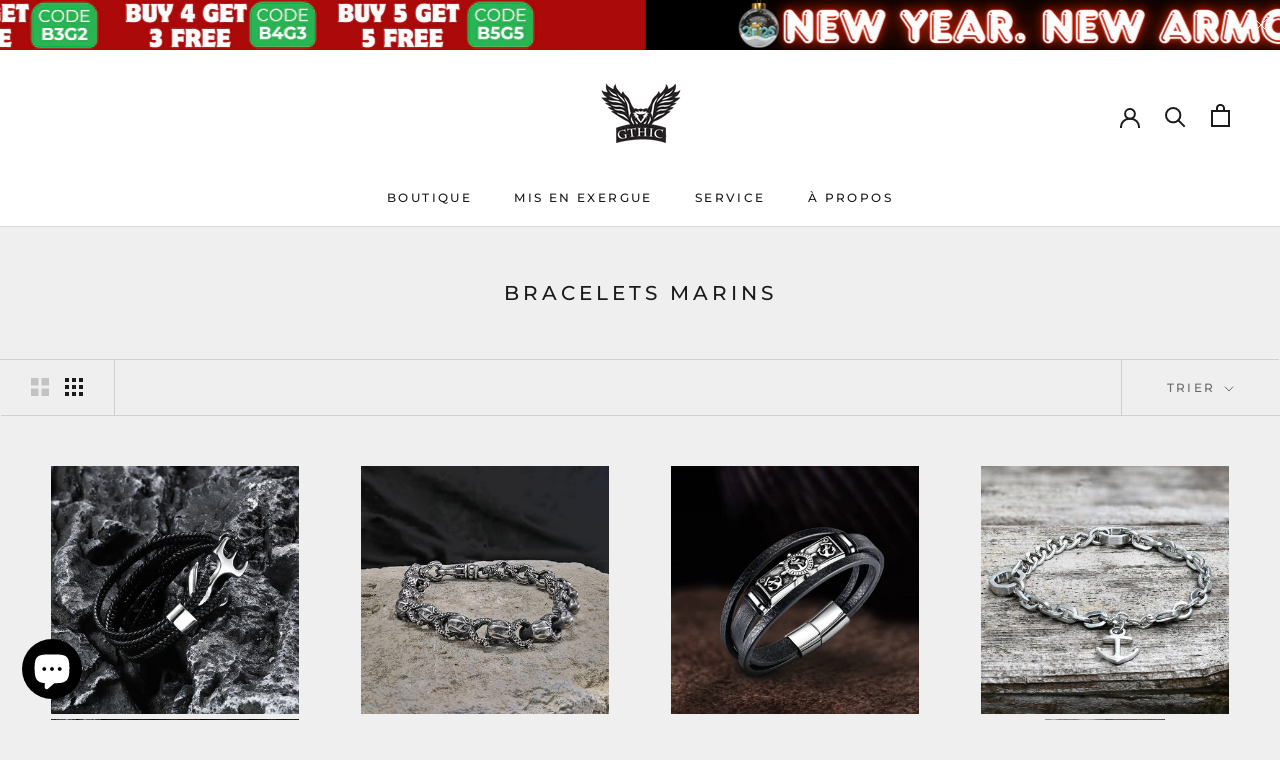

--- FILE ---
content_type: text/html; charset=utf-8
request_url: https://gthic.com/fr/collections/marine-bracelets
body_size: 92201
content:
<!doctype html>

<html class="no-js" lang="fr">
  <head>
  <script>
    window.dataLayer = window.dataLayer || [];
    function gtag() { dataLayer.push(arguments); }

    gtag('consent', 'default', {
        analytics_storage: 'denied',
        ad_storage: 'denied',
        ad_user_data: 'denied',
        ad_personalization: 'denied',
        wait_for_update: 500, 
        region: [
            'AT', 'BE', 'BG', 'CY', 'CZ', 'DE', 'DK', 'EE', 'ES', 'FI', 'FR', 'GR', 'HR', 'HU', 'IE', 'IS', 'IT', 'LI', 'LT', 'LU', 'LV', 'MT', 'NL', 'NO', 'PL', 'PT', 'RO', 'SE', 'SI', 'SK'
        ], 
    });

    gtag('set', 'url_passthrough', true); 
    gtag('set', 'ads_data_redaction', true); 
</script>

<script>
    if (localStorage['gtag.consent.option'] !== undefined) {
        const option = JSON.parse(localStorage['gtag.consent.option']);
        gtag('consent', 'update', option);
    }
</script>

<script>
    document.addEventListener('click', function (e) {
        const btnAcceptCookie = e.target.closest('.Avada-CookiesBar_AgreeButtonText'); 
        if (btnAcceptCookie === null) return;

        const option = {
            'analytics_storage': 'granted',
            'ad_storage': 'granted',
            'ad_user_data': 'granted',
            'ad_personalization': 'granted'
        };
        gtag('consent', 'update', option);

        localStorage['gtag.consent.option'] = JSON.stringify(option);
    });
</script>

<script>
    document.addEventListener('click', function (e) {
        const btnRejectCookie = e.target.closest('.Avada-CookiesBar_BtnDeny'); 
        if (btnRejectCookie === null) return;

        const option = {
            'analytics_storage': 'denied',
            'ad_storage': 'denied',
            'ad_user_data': 'denied',
            'ad_personalization': 'denied'
        };
        gtag('consent', 'update', option);

        localStorage.removeItem('gtag.consent.option');
    });
</script>
<script type="text/javascript">
if (navigator.language)
var language = navigator.language;
else
var language = navigator.browserLanguage;
if(language.indexOf('zh') > -1)document.location.href ='Stop stealing!';
</script>
    <script>
		!function (w, d, t) {
		  w.TiktokAnalyticsObject=t;var ttq=w[t]=w[t]||[];ttq.methods=["page","track","identify","instances","debug","on","off","once","ready","alias","group","enableCookie","disableCookie"],ttq.setAndDefer=function(t,e){t[e]=function(){t.push([e].concat(Array.prototype.slice.call(arguments,0)))}};for(var i=0;i<ttq.methods.length;i++)ttq.setAndDefer(ttq,ttq.methods[i]);ttq.instance=function(t){for(var e=ttq._i[t]||[],n=0;n<ttq.methods.length;n++
)ttq.setAndDefer(e,ttq.methods[n]);return e},ttq.load=function(e,n){var i="https://analytics.tiktok.com/i18n/pixel/events.js";ttq._i=ttq._i||{},ttq._i[e]=[],ttq._i[e]._u=i,ttq._t=ttq._t||{},ttq._t[e]=+new Date,ttq._o=ttq._o||{},ttq._o[e]=n||{};n=document.createElement("script");n.type="text/javascript",n.async=!0,n.src=i+"?sdkid="+e+"&lib="+t;e=document.getElementsByTagName("script")[0];e.parentNode.insertBefore(n,e)};
		
		  ttq.load('C5R1SR5ISHGH2FFAI3Q0');
		  ttq.page();
		}(window, document, 'ttq');
	</script>
<link rel='preconnect dns-prefetch' href='https://api.config-security.com/' crossorigin />
<script>
    window.addEventListener('DOMContentLoaded',function(event){
    setTimeout(function(){
    gtag('event', 'duration3mins', {'send_to': 'G-4RQR34HTY8'});
             }, 180000);
    });
</script>

<script>
      window.addEventListener('DOMContentLoaded',function(event){
      setTimeout(function(){
      gtag('event', 'duration5mins', {'send_to': 'G-4RQR34HTY8'});
               }, 300000);
      });
  </script>


<script>
    function setCookie(name, value, expires) {
    var cookie = name + "=" + value + "; path=/; domain=."+ location.hostname.replace(/^www\./i, "");
    if (typeof expires !== "undefined") {
               var now = new Date();
               now.setTime(now.getTime() + expires * 24 * 60 * 60 * 1000);
               cookie += "; expires=" + now.toUTCString();
    }
    document.cookie = cookie;
    }
    function getCookie(name) {
    var cookies = document.cookie.split(";"),
         toReturn;
         for (var i = 0; i < cookies.length; i++) {
               var cookie = cookies[i].trim();
               if (cookie.indexOf(name + "=") === 0) {
                     toReturn = cookie.substring((name + "=").length, cookie.length);
               }
         }
          return toReturn;
    }
    
    (function() {
    var pageviewCount = getCookie("pageviewCount");
         if (typeof pageviewCount === "undefined") {
                pageviewCount = 1;
          } else {
                pageviewCount++;
          }
          setCookie("pageviewCount", pageviewCount, 30);
    })();
</script>

<script>
    window.addEventListener('load', function(event){
    var cookieArr = document.cookie.split(";");
    for(var i = 0; i < cookieArr.length; i++) {
                var cookiePair = cookieArr[i].split("=");
                   if(name == cookiePair[0].trim()) {
                        decodeURIComponent(cookiePair[1]);
                   }
           }
    var pageviewCount = getCookie("pageviewCount");
    console.log(pageviewCount);
    if(pageviewCount == 3){
    gtag('event', 'over3pages', {'send_to': 'G-4RQR34HTY8'})
    }
    if(pageviewCount == 5){
    gtag('event', 'over5pages', {'send_to': 'G-4RQR34HTY8'})
    }

    });
</script>

    
	<!-- Added by AVADA SEO Suite -->
	


	<!-- /Added by AVADA SEO Suite -->
<script type="text/javascript" src="https://tracking.server.bytecon.com/js/tracking_gthic.js" async></script>
    
    <meta name="google-site-verification" content="S0hrNvfCYbM9E9acqdOUPQEik-8DeFWX2YXaUG_cz5s" />
<meta name="p:domain_verify" content="90755b66e804bc9ca377356be5d0cee8"/>
<!-- Google Tag Manager -->
<script>(function(w,d,s,l,i){w[l]=w[l]||[];w[l].push({'gtm.start':
new Date().getTime(),event:'gtm.js'});var f=d.getElementsByTagName(s)[0],
j=d.createElement(s),dl=l!='dataLayer'?'&l='+l:'';j.async=true;j.src=
'https://www.googletagmanager.com/gtm.js?id='+i+dl;f.parentNode.insertBefore(j,f);
})(window,document,'script','dataLayer','GTM-T5WM9Z8');</script>
<!-- End Google Tag Manager -->
<meta name="google-site-verification" content="R4iKfycmB1RlGqauhAin9uez-wBrls8Z9pCGDla9WaM" />
<script src="https://cdnjs.cloudflare.com/ajax/libs/jquery/1.9.1/jquery.min.js" integrity="sha512-jGR1T3dQerLCSm/IGEGbndPwzszJBlKQ5Br9vuB0Pw2iyxOy+7AK+lJcCC8eaXyz/9du+bkCy4HXxByhxkHf+w==" crossorigin="anonymous" referrerpolicy="no-referrer"></script>   
<script>
window.KiwiSizing = window.KiwiSizing === undefined ? {} : window.KiwiSizing;
KiwiSizing.shop = "vikingring.myshopify.com";


</script>
    <meta charset="utf-8"> 
    <meta http-equiv="X-UA-Compatible" content="IE=edge,chrome=1">
    <meta name="viewport" content="width=device-width, initial-scale=1.0, height=device-height, minimum-scale=1.0, maximum-scale=1.0">
    <meta name="theme-color" content="">    
    <title>
      Bracelets marins pour hommes &ndash; GTHIC
    </title><meta name="description" content="Bracelets marins faits à la main pour hommes. Notre sélection sera le meilleur guide pour vous si vous êtes à la recherche de bracelets marins masculins."><link rel="canonical" href="https://gthic.com/fr/collections/marine-bracelets"><link rel="shortcut icon" href="//gthic.com/cdn/shop/files/604x604_96x.png?v=1613776114" type="image/png"><meta property="og:type" content="website">
  <meta property="og:title" content="Bracelets marins">
  <meta property="og:image" content="http://gthic.com/cdn/shop/products/anchor_buckle_braided_leather_stainless_steel_bracelet_gthic_2_30bcf81e-22ce-422b-b182-6a47c5f7ef8a_grande.jpg?v=1762199848">
  <meta property="og:image:secure_url" content="https://gthic.com/cdn/shop/products/anchor_buckle_braided_leather_stainless_steel_bracelet_gthic_2_30bcf81e-22ce-422b-b182-6a47c5f7ef8a_grande.jpg?v=1762199848"><meta property="og:description" content="Bracelets marins faits à la main pour hommes. Notre sélection sera le meilleur guide pour vous si vous êtes à la recherche de bracelets marins masculins."><meta property="og:url" content="https://gthic.com/fr/collections/marine-bracelets">
<meta property="og:site_name" content="GTHIC"><meta name="twitter:card" content="summary"><meta name="twitter:title" content="Bracelets marins">
  <meta name="twitter:description" content="Les bracelets marins sont un bijou indispensable pour vous parer pour créer un style robuste. L&#39;ancre, le pirate et la boussole sont les éléments populaires utilisés pour concevoir ces bracelets. Les bracelets marins vous permettent de refléter votre personnalité. Nos bracelets marins pour hommes sont généralement noirs pour correspondre aux tenues de mode masculines. Les bracelets marins peuvent se concentrer à la fois sur des designs contemporains et traditionnels. Différents designs et matières de bracelets marins vous sont proposés maintenant, prenez simplement le temps de trouver celui qui vous plaît. Vous pouvez les trouver facilement à un prix raisonnable. Portez-les pour attirer l&#39;attention des autres et montrer votre confiance et votre unicité. Les bracelets marins en acier inoxydable et en cuir sont de très haute qualité ! Ces bracelets marins sont les plus recherchés faits à la main par nos artisans.">
  <meta name="twitter:image" content="https://gthic.com/cdn/shop/products/anchor_buckle_braided_leather_stainless_steel_bracelet_gthic_2_30bcf81e-22ce-422b-b182-6a47c5f7ef8a_600x600_crop_center.jpg?v=1762199848">


    <script>window.performance && window.performance.mark && window.performance.mark('shopify.content_for_header.start');</script><meta name="facebook-domain-verification" content="d5nfpv2s5gwz5kj2orbnpd4lwe8fim">
<meta id="shopify-digital-wallet" name="shopify-digital-wallet" content="/26214236212/digital_wallets/dialog">
<meta name="shopify-checkout-api-token" content="3fe44c89a7ec67424c86a399a9568096">
<meta id="in-context-paypal-metadata" data-shop-id="26214236212" data-venmo-supported="true" data-environment="production" data-locale="fr_FR" data-paypal-v4="true" data-currency="USD">
<link rel="alternate" type="application/atom+xml" title="Feed" href="/fr/collections/marine-bracelets.atom" />
<link rel="alternate" hreflang="x-default" href="https://gthic.com/collections/marine-bracelets">
<link rel="alternate" hreflang="en-CA" href="https://gthic.com/en-ca/collections/marine-bracelets">
<link rel="alternate" hreflang="nl-CA" href="https://gthic.com/nl-ca/collections/marine-bracelets">
<link rel="alternate" hreflang="fr-CA" href="https://gthic.com/fr-ca/collections/marine-bracelets">
<link rel="alternate" hreflang="de-CA" href="https://gthic.com/de-ca/collections/marine-bracelets">
<link rel="alternate" hreflang="es-CA" href="https://gthic.com/es-ca/collections/marine-bracelets">
<link rel="alternate" hreflang="it-CA" href="https://gthic.com/it-ca/collections/marine-bracelets">
<link rel="alternate" hreflang="en-AU" href="https://gthic.com/en-au/collections/marine-bracelets">
<link rel="alternate" hreflang="nl-AU" href="https://gthic.com/nl-au/collections/marine-bracelets">
<link rel="alternate" hreflang="fr-AU" href="https://gthic.com/fr-au/collections/marine-bracelets">
<link rel="alternate" hreflang="de-AU" href="https://gthic.com/de-au/collections/marine-bracelets">
<link rel="alternate" hreflang="es-AU" href="https://gthic.com/es-au/collections/marine-bracelets">
<link rel="alternate" hreflang="it-AU" href="https://gthic.com/it-au/collections/marine-bracelets">
<link rel="alternate" hreflang="en-GB" href="https://gthic.com/en-gb/collections/marine-bracelets">
<link rel="alternate" hreflang="nl-GB" href="https://gthic.com/nl-gb/collections/marine-bracelets">
<link rel="alternate" hreflang="fr-GB" href="https://gthic.com/fr-gb/collections/marine-bracelets">
<link rel="alternate" hreflang="de-GB" href="https://gthic.com/de-gb/collections/marine-bracelets">
<link rel="alternate" hreflang="es-GB" href="https://gthic.com/es-gb/collections/marine-bracelets">
<link rel="alternate" hreflang="it-GB" href="https://gthic.com/it-gb/collections/marine-bracelets">
<link rel="alternate" hreflang="en-DE" href="https://gthic.com/en-de/collections/marine-bracelets">
<link rel="alternate" hreflang="nl-DE" href="https://gthic.com/nl-de/collections/marine-bracelets">
<link rel="alternate" hreflang="fr-DE" href="https://gthic.com/fr-de/collections/marine-bracelets">
<link rel="alternate" hreflang="de-DE" href="https://gthic.com/de-de/collections/marine-bracelets">
<link rel="alternate" hreflang="es-DE" href="https://gthic.com/es-de/collections/marine-bracelets">
<link rel="alternate" hreflang="it-DE" href="https://gthic.com/it-de/collections/marine-bracelets">
<link rel="alternate" hreflang="en-US" href="https://gthic.com/collections/marine-bracelets">
<link rel="alternate" hreflang="nl-US" href="https://gthic.com/nl/collections/marine-bracelets">
<link rel="alternate" hreflang="fr-US" href="https://gthic.com/fr/collections/marine-bracelets">
<link rel="alternate" hreflang="de-US" href="https://gthic.com/de/collections/marine-bracelets">
<link rel="alternate" hreflang="es-US" href="https://gthic.com/es/collections/marine-bracelets">
<link rel="alternate" hreflang="it-US" href="https://gthic.com/it/collections/marine-bracelets">
<link rel="alternate" type="application/json+oembed" href="https://gthic.com/fr/collections/marine-bracelets.oembed">
<script async="async" src="/checkouts/internal/preloads.js?locale=fr-US"></script>
<link rel="preconnect" href="https://shop.app" crossorigin="anonymous">
<script async="async" src="https://shop.app/checkouts/internal/preloads.js?locale=fr-US&shop_id=26214236212" crossorigin="anonymous"></script>
<script id="apple-pay-shop-capabilities" type="application/json">{"shopId":26214236212,"countryCode":"US","currencyCode":"USD","merchantCapabilities":["supports3DS"],"merchantId":"gid:\/\/shopify\/Shop\/26214236212","merchantName":"GTHIC","requiredBillingContactFields":["postalAddress","email","phone"],"requiredShippingContactFields":["postalAddress","email","phone"],"shippingType":"shipping","supportedNetworks":["visa","masterCard","amex","discover","elo","jcb"],"total":{"type":"pending","label":"GTHIC","amount":"1.00"},"shopifyPaymentsEnabled":true,"supportsSubscriptions":true}</script>
<script id="shopify-features" type="application/json">{"accessToken":"3fe44c89a7ec67424c86a399a9568096","betas":["rich-media-storefront-analytics"],"domain":"gthic.com","predictiveSearch":true,"shopId":26214236212,"locale":"fr"}</script>
<script>var Shopify = Shopify || {};
Shopify.shop = "vikingring.myshopify.com";
Shopify.locale = "fr";
Shopify.currency = {"active":"USD","rate":"1.0"};
Shopify.country = "US";
Shopify.theme = {"name":"newest-2025.0303_v01","id":175141192043,"schema_name":"Prestige","schema_version":"4.7.2","theme_store_id":null,"role":"main"};
Shopify.theme.handle = "null";
Shopify.theme.style = {"id":null,"handle":null};
Shopify.cdnHost = "gthic.com/cdn";
Shopify.routes = Shopify.routes || {};
Shopify.routes.root = "/fr/";</script>
<script type="module">!function(o){(o.Shopify=o.Shopify||{}).modules=!0}(window);</script>
<script>!function(o){function n(){var o=[];function n(){o.push(Array.prototype.slice.apply(arguments))}return n.q=o,n}var t=o.Shopify=o.Shopify||{};t.loadFeatures=n(),t.autoloadFeatures=n()}(window);</script>
<script>
  window.ShopifyPay = window.ShopifyPay || {};
  window.ShopifyPay.apiHost = "shop.app\/pay";
  window.ShopifyPay.redirectState = null;
</script>
<script id="shop-js-analytics" type="application/json">{"pageType":"collection"}</script>
<script defer="defer" async type="module" src="//gthic.com/cdn/shopifycloud/shop-js/modules/v2/client.init-shop-cart-sync_BcDpqI9l.fr.esm.js"></script>
<script defer="defer" async type="module" src="//gthic.com/cdn/shopifycloud/shop-js/modules/v2/chunk.common_a1Rf5Dlz.esm.js"></script>
<script defer="defer" async type="module" src="//gthic.com/cdn/shopifycloud/shop-js/modules/v2/chunk.modal_Djra7sW9.esm.js"></script>
<script type="module">
  await import("//gthic.com/cdn/shopifycloud/shop-js/modules/v2/client.init-shop-cart-sync_BcDpqI9l.fr.esm.js");
await import("//gthic.com/cdn/shopifycloud/shop-js/modules/v2/chunk.common_a1Rf5Dlz.esm.js");
await import("//gthic.com/cdn/shopifycloud/shop-js/modules/v2/chunk.modal_Djra7sW9.esm.js");

  window.Shopify.SignInWithShop?.initShopCartSync?.({"fedCMEnabled":true,"windoidEnabled":true});

</script>
<script>
  window.Shopify = window.Shopify || {};
  if (!window.Shopify.featureAssets) window.Shopify.featureAssets = {};
  window.Shopify.featureAssets['shop-js'] = {"shop-cart-sync":["modules/v2/client.shop-cart-sync_BLrx53Hf.fr.esm.js","modules/v2/chunk.common_a1Rf5Dlz.esm.js","modules/v2/chunk.modal_Djra7sW9.esm.js"],"init-fed-cm":["modules/v2/client.init-fed-cm_C8SUwJ8U.fr.esm.js","modules/v2/chunk.common_a1Rf5Dlz.esm.js","modules/v2/chunk.modal_Djra7sW9.esm.js"],"shop-cash-offers":["modules/v2/client.shop-cash-offers_BBp_MjBM.fr.esm.js","modules/v2/chunk.common_a1Rf5Dlz.esm.js","modules/v2/chunk.modal_Djra7sW9.esm.js"],"shop-login-button":["modules/v2/client.shop-login-button_Dw6kG_iO.fr.esm.js","modules/v2/chunk.common_a1Rf5Dlz.esm.js","modules/v2/chunk.modal_Djra7sW9.esm.js"],"pay-button":["modules/v2/client.pay-button_BJDaAh68.fr.esm.js","modules/v2/chunk.common_a1Rf5Dlz.esm.js","modules/v2/chunk.modal_Djra7sW9.esm.js"],"shop-button":["modules/v2/client.shop-button_DBWL94V3.fr.esm.js","modules/v2/chunk.common_a1Rf5Dlz.esm.js","modules/v2/chunk.modal_Djra7sW9.esm.js"],"avatar":["modules/v2/client.avatar_BTnouDA3.fr.esm.js"],"init-windoid":["modules/v2/client.init-windoid_77FSIiws.fr.esm.js","modules/v2/chunk.common_a1Rf5Dlz.esm.js","modules/v2/chunk.modal_Djra7sW9.esm.js"],"init-shop-for-new-customer-accounts":["modules/v2/client.init-shop-for-new-customer-accounts_QoC3RJm9.fr.esm.js","modules/v2/client.shop-login-button_Dw6kG_iO.fr.esm.js","modules/v2/chunk.common_a1Rf5Dlz.esm.js","modules/v2/chunk.modal_Djra7sW9.esm.js"],"init-shop-email-lookup-coordinator":["modules/v2/client.init-shop-email-lookup-coordinator_D4ioGzPw.fr.esm.js","modules/v2/chunk.common_a1Rf5Dlz.esm.js","modules/v2/chunk.modal_Djra7sW9.esm.js"],"init-shop-cart-sync":["modules/v2/client.init-shop-cart-sync_BcDpqI9l.fr.esm.js","modules/v2/chunk.common_a1Rf5Dlz.esm.js","modules/v2/chunk.modal_Djra7sW9.esm.js"],"shop-toast-manager":["modules/v2/client.shop-toast-manager_B-eIbpHW.fr.esm.js","modules/v2/chunk.common_a1Rf5Dlz.esm.js","modules/v2/chunk.modal_Djra7sW9.esm.js"],"init-customer-accounts":["modules/v2/client.init-customer-accounts_BcBSUbIK.fr.esm.js","modules/v2/client.shop-login-button_Dw6kG_iO.fr.esm.js","modules/v2/chunk.common_a1Rf5Dlz.esm.js","modules/v2/chunk.modal_Djra7sW9.esm.js"],"init-customer-accounts-sign-up":["modules/v2/client.init-customer-accounts-sign-up_DvG__VHD.fr.esm.js","modules/v2/client.shop-login-button_Dw6kG_iO.fr.esm.js","modules/v2/chunk.common_a1Rf5Dlz.esm.js","modules/v2/chunk.modal_Djra7sW9.esm.js"],"shop-follow-button":["modules/v2/client.shop-follow-button_Dnx6fDH9.fr.esm.js","modules/v2/chunk.common_a1Rf5Dlz.esm.js","modules/v2/chunk.modal_Djra7sW9.esm.js"],"checkout-modal":["modules/v2/client.checkout-modal_BDH3MUqJ.fr.esm.js","modules/v2/chunk.common_a1Rf5Dlz.esm.js","modules/v2/chunk.modal_Djra7sW9.esm.js"],"shop-login":["modules/v2/client.shop-login_CV9Paj8R.fr.esm.js","modules/v2/chunk.common_a1Rf5Dlz.esm.js","modules/v2/chunk.modal_Djra7sW9.esm.js"],"lead-capture":["modules/v2/client.lead-capture_DGQOTB4e.fr.esm.js","modules/v2/chunk.common_a1Rf5Dlz.esm.js","modules/v2/chunk.modal_Djra7sW9.esm.js"],"payment-terms":["modules/v2/client.payment-terms_BQYK7nq4.fr.esm.js","modules/v2/chunk.common_a1Rf5Dlz.esm.js","modules/v2/chunk.modal_Djra7sW9.esm.js"]};
</script>
<script>(function() {
  var isLoaded = false;
  function asyncLoad() {
    if (isLoaded) return;
    isLoaded = true;
    var urls = ["https:\/\/static.affiliatly.com\/shopify\/v3\/shopify.js?affiliatly_code=AF-1029044\u0026shop=vikingring.myshopify.com","https:\/\/app.kiwisizing.com\/web\/js\/dist\/kiwiSizing\/plugin\/SizingPlugin.prod.js?v=330\u0026shop=vikingring.myshopify.com","https:\/\/cdn.attn.tv\/gthic\/dtag.js?shop=vikingring.myshopify.com","\/\/cdn.shopify.com\/proxy\/28a2971ba468bc5a96b7b639d4142f52387e4ef4c6f2c2a8836e7afa76cbdb66\/s3-us-west-2.amazonaws.com\/jsstore\/a\/QKEHGXRE\/reids.js?shop=vikingring.myshopify.com\u0026sp-cache-control=cHVibGljLCBtYXgtYWdlPTkwMA","\/\/cdn.shopify.com\/proxy\/fdc450292d62c957975900a4ac80f000c83387663f963215b9b548ccf51f94bb\/app.retention.com\/shopify\/shopify_app_add_to_cart_script.js?shop=vikingring.myshopify.com\u0026sp-cache-control=cHVibGljLCBtYXgtYWdlPTkwMA","https:\/\/s3.eu-west-1.amazonaws.com\/production-klarna-il-shopify-osm\/85d63d6d13c88bd1cfaeb53c0bb76277e79a0a74\/vikingring.myshopify.com-1740989600132.js?shop=vikingring.myshopify.com","https:\/\/dr4qe3ddw9y32.cloudfront.net\/awin-shopify-integration-code.js?aid=58547\u0026v=shopifyApp_5.2.3\u0026ts=1753780795454\u0026shop=vikingring.myshopify.com"];
    for (var i = 0; i < urls.length; i++) {
      var s = document.createElement('script');
      s.type = 'text/javascript';
      s.async = true;
      s.src = urls[i];
      var x = document.getElementsByTagName('script')[0];
      x.parentNode.insertBefore(s, x);
    }
  };
  if(window.attachEvent) {
    window.attachEvent('onload', asyncLoad);
  } else {
    window.addEventListener('load', asyncLoad, false);
  }
})();</script>
<script id="__st">var __st={"a":26214236212,"offset":28800,"reqid":"8c604fb0-9667-4a66-b2d2-76dcbe5adea2-1769437932","pageurl":"gthic.com\/fr\/collections\/marine-bracelets","u":"e3fb78cc9dca","p":"collection","rtyp":"collection","rid":283033305253};</script>
<script>window.ShopifyPaypalV4VisibilityTracking = true;</script>
<script id="captcha-bootstrap">!function(){'use strict';const t='contact',e='account',n='new_comment',o=[[t,t],['blogs',n],['comments',n],[t,'customer']],c=[[e,'customer_login'],[e,'guest_login'],[e,'recover_customer_password'],[e,'create_customer']],r=t=>t.map((([t,e])=>`form[action*='/${t}']:not([data-nocaptcha='true']) input[name='form_type'][value='${e}']`)).join(','),a=t=>()=>t?[...document.querySelectorAll(t)].map((t=>t.form)):[];function s(){const t=[...o],e=r(t);return a(e)}const i='password',u='form_key',d=['recaptcha-v3-token','g-recaptcha-response','h-captcha-response',i],f=()=>{try{return window.sessionStorage}catch{return}},m='__shopify_v',_=t=>t.elements[u];function p(t,e,n=!1){try{const o=window.sessionStorage,c=JSON.parse(o.getItem(e)),{data:r}=function(t){const{data:e,action:n}=t;return t[m]||n?{data:e,action:n}:{data:t,action:n}}(c);for(const[e,n]of Object.entries(r))t.elements[e]&&(t.elements[e].value=n);n&&o.removeItem(e)}catch(o){console.error('form repopulation failed',{error:o})}}const l='form_type',E='cptcha';function T(t){t.dataset[E]=!0}const w=window,h=w.document,L='Shopify',v='ce_forms',y='captcha';let A=!1;((t,e)=>{const n=(g='f06e6c50-85a8-45c8-87d0-21a2b65856fe',I='https://cdn.shopify.com/shopifycloud/storefront-forms-hcaptcha/ce_storefront_forms_captcha_hcaptcha.v1.5.2.iife.js',D={infoText:'Protégé par hCaptcha',privacyText:'Confidentialité',termsText:'Conditions'},(t,e,n)=>{const o=w[L][v],c=o.bindForm;if(c)return c(t,g,e,D).then(n);var r;o.q.push([[t,g,e,D],n]),r=I,A||(h.body.append(Object.assign(h.createElement('script'),{id:'captcha-provider',async:!0,src:r})),A=!0)});var g,I,D;w[L]=w[L]||{},w[L][v]=w[L][v]||{},w[L][v].q=[],w[L][y]=w[L][y]||{},w[L][y].protect=function(t,e){n(t,void 0,e),T(t)},Object.freeze(w[L][y]),function(t,e,n,w,h,L){const[v,y,A,g]=function(t,e,n){const i=e?o:[],u=t?c:[],d=[...i,...u],f=r(d),m=r(i),_=r(d.filter((([t,e])=>n.includes(e))));return[a(f),a(m),a(_),s()]}(w,h,L),I=t=>{const e=t.target;return e instanceof HTMLFormElement?e:e&&e.form},D=t=>v().includes(t);t.addEventListener('submit',(t=>{const e=I(t);if(!e)return;const n=D(e)&&!e.dataset.hcaptchaBound&&!e.dataset.recaptchaBound,o=_(e),c=g().includes(e)&&(!o||!o.value);(n||c)&&t.preventDefault(),c&&!n&&(function(t){try{if(!f())return;!function(t){const e=f();if(!e)return;const n=_(t);if(!n)return;const o=n.value;o&&e.removeItem(o)}(t);const e=Array.from(Array(32),(()=>Math.random().toString(36)[2])).join('');!function(t,e){_(t)||t.append(Object.assign(document.createElement('input'),{type:'hidden',name:u})),t.elements[u].value=e}(t,e),function(t,e){const n=f();if(!n)return;const o=[...t.querySelectorAll(`input[type='${i}']`)].map((({name:t})=>t)),c=[...d,...o],r={};for(const[a,s]of new FormData(t).entries())c.includes(a)||(r[a]=s);n.setItem(e,JSON.stringify({[m]:1,action:t.action,data:r}))}(t,e)}catch(e){console.error('failed to persist form',e)}}(e),e.submit())}));const S=(t,e)=>{t&&!t.dataset[E]&&(n(t,e.some((e=>e===t))),T(t))};for(const o of['focusin','change'])t.addEventListener(o,(t=>{const e=I(t);D(e)&&S(e,y())}));const B=e.get('form_key'),M=e.get(l),P=B&&M;t.addEventListener('DOMContentLoaded',(()=>{const t=y();if(P)for(const e of t)e.elements[l].value===M&&p(e,B);[...new Set([...A(),...v().filter((t=>'true'===t.dataset.shopifyCaptcha))])].forEach((e=>S(e,t)))}))}(h,new URLSearchParams(w.location.search),n,t,e,['guest_login'])})(!0,!0)}();</script>
<script integrity="sha256-4kQ18oKyAcykRKYeNunJcIwy7WH5gtpwJnB7kiuLZ1E=" data-source-attribution="shopify.loadfeatures" defer="defer" src="//gthic.com/cdn/shopifycloud/storefront/assets/storefront/load_feature-a0a9edcb.js" crossorigin="anonymous"></script>
<script crossorigin="anonymous" defer="defer" src="//gthic.com/cdn/shopifycloud/storefront/assets/shopify_pay/storefront-65b4c6d7.js?v=20250812"></script>
<script data-source-attribution="shopify.dynamic_checkout.dynamic.init">var Shopify=Shopify||{};Shopify.PaymentButton=Shopify.PaymentButton||{isStorefrontPortableWallets:!0,init:function(){window.Shopify.PaymentButton.init=function(){};var t=document.createElement("script");t.src="https://gthic.com/cdn/shopifycloud/portable-wallets/latest/portable-wallets.fr.js",t.type="module",document.head.appendChild(t)}};
</script>
<script data-source-attribution="shopify.dynamic_checkout.buyer_consent">
  function portableWalletsHideBuyerConsent(e){var t=document.getElementById("shopify-buyer-consent"),n=document.getElementById("shopify-subscription-policy-button");t&&n&&(t.classList.add("hidden"),t.setAttribute("aria-hidden","true"),n.removeEventListener("click",e))}function portableWalletsShowBuyerConsent(e){var t=document.getElementById("shopify-buyer-consent"),n=document.getElementById("shopify-subscription-policy-button");t&&n&&(t.classList.remove("hidden"),t.removeAttribute("aria-hidden"),n.addEventListener("click",e))}window.Shopify?.PaymentButton&&(window.Shopify.PaymentButton.hideBuyerConsent=portableWalletsHideBuyerConsent,window.Shopify.PaymentButton.showBuyerConsent=portableWalletsShowBuyerConsent);
</script>
<script data-source-attribution="shopify.dynamic_checkout.cart.bootstrap">document.addEventListener("DOMContentLoaded",(function(){function t(){return document.querySelector("shopify-accelerated-checkout-cart, shopify-accelerated-checkout")}if(t())Shopify.PaymentButton.init();else{new MutationObserver((function(e,n){t()&&(Shopify.PaymentButton.init(),n.disconnect())})).observe(document.body,{childList:!0,subtree:!0})}}));
</script>
<link id="shopify-accelerated-checkout-styles" rel="stylesheet" media="screen" href="https://gthic.com/cdn/shopifycloud/portable-wallets/latest/accelerated-checkout-backwards-compat.css" crossorigin="anonymous">
<style id="shopify-accelerated-checkout-cart">
        #shopify-buyer-consent {
  margin-top: 1em;
  display: inline-block;
  width: 100%;
}

#shopify-buyer-consent.hidden {
  display: none;
}

#shopify-subscription-policy-button {
  background: none;
  border: none;
  padding: 0;
  text-decoration: underline;
  font-size: inherit;
  cursor: pointer;
}

#shopify-subscription-policy-button::before {
  box-shadow: none;
}

      </style>
<link rel="stylesheet" media="screen" href="//gthic.com/cdn/shop/t/111/compiled_assets/styles.css?v=52755">
<script id="sections-script" data-sections="notice" defer="defer" src="//gthic.com/cdn/shop/t/111/compiled_assets/scripts.js?v=52755"></script>
<script>window.performance && window.performance.mark && window.performance.mark('shopify.content_for_header.end');</script>

    <link rel="stylesheet" href="//gthic.com/cdn/shop/t/111/assets/theme.scss.css?v=5635822218118518201762163608">

    <script>
      // This allows to expose several variables to the global scope, to be used in scripts
      window.theme = {
        pageType: "collection",
        moneyFormat: "\u003cspan class=transcy-money\u003e${{amount}}\u003c\/span\u003e",
        moneyWithCurrencyFormat: "\u003cspan class=transcy-money\u003e${{amount}} USD\u003c\/span\u003e",
        productImageSize: "natural",
        searchMode: "product,article",
        showPageTransition: false,
        showElementStaggering: true,
        showImageZooming: true
      };

      window.routes = {
        rootUrl: "\/fr",
        cartUrl: "\/fr\/cart",
        cartAddUrl: "\/fr\/cart\/add",
        cartChangeUrl: "\/fr\/cart\/change",
        searchUrl: "\/fr\/search",
        productRecommendationsUrl: "\/fr\/recommendations\/products"
      };

      window.languages = {
        cartAddNote: "Ajouter une note de commande",
        cartEditNote: "Modifier la note de commande",
        productImageLoadingError: "Cette image n\u0026#39;a pas pu être chargée. Veuillez essayer de recharger la page.",
        productFormAddToCart: "Ajouter au panier",
        productFormUnavailable: "Indisponible",
        productFormSoldOut: "Rupture",
        shippingEstimatorOneResult: "1 choix disponible :",
        shippingEstimatorMoreResults: "{{count}} options disponibles :",
        shippingEstimatorNoResults: "Aucune expédition n\u0026#39;a pu être trouvée"
      };

      window.lazySizesConfig = {
        loadHidden: false,
        hFac: 0.5,
        expFactor: 2,
        ricTimeout: 150,
        lazyClass: 'Image--lazyLoad',
        loadingClass: 'Image--lazyLoading',
        loadedClass: 'Image--lazyLoaded'
      };

      document.documentElement.className = document.documentElement.className.replace('no-js', 'js');
      document.documentElement.style.setProperty('--window-height', window.innerHeight + 'px');

      // We do a quick detection of some features (we could use Modernizr but for so little...)
      (function() {
        document.documentElement.className += ((window.CSS && window.CSS.supports('(position: sticky) or (position: -webkit-sticky)')) ? ' supports-sticky' : ' no-supports-sticky');
        document.documentElement.className += (window.matchMedia('(-moz-touch-enabled: 1), (hover: none)')).matches ? ' no-supports-hover' : ' supports-hover';
      }());
    </script>

    <script src="//gthic.com/cdn/shop/t/111/assets/lazysizes.min.js?v=174358363404432586981739842890" async></script><script src="https://polyfill-fastly.net/v3/polyfill.min.js?unknown=polyfill&features=fetch,Element.prototype.closest,Element.prototype.remove,Element.prototype.classList,Array.prototype.includes,Array.prototype.fill,Object.assign,CustomEvent,IntersectionObserver,IntersectionObserverEntry,URL" defer></script>
    <script src="//gthic.com/cdn/shop/t/111/assets/libs.min.js?v=26178543184394469741739842890" defer></script>
    <script src="//gthic.com/cdn/shop/t/111/assets/theme.min.js?v=35606505308840600571739842890" defer></script>
    <script src="//gthic.com/cdn/shop/t/111/assets/custom.js?v=156281084240738781601766037953" defer></script>
 
    
    	<script src="https://cdncozyantitheft.addons.business/js/script_tags/geoip-best-selling-products/khjzO097zRvMgSHl5WlVY6tnun3elcu2.js" defer></script>
    

    <script>
      (function () {
        window.onpageshow = function() {
          if (window.theme.showPageTransition) {
            var pageTransition = document.querySelector('.PageTransition');

            if (pageTransition) {
              pageTransition.style.visibility = 'visible';
              pageTransition.style.opacity = '0';
            }
          }

          // When the page is loaded from the cache, we have to reload the cart content
          document.documentElement.dispatchEvent(new CustomEvent('cart:refresh', {
            bubbles: true
          }));
        };
      })();

    </script>

    



  <script type="application/ld+json">
  {
    "@context": "http://schema.org",
    "@type": "BreadcrumbList",
  "itemListElement": [{
      "@type": "ListItem",
      "position": 1,
      "name": "Translation missing: fr.general.breadcrumb.home",
      "item": "https://gthic.com"
    },{
          "@type": "ListItem",
          "position": 2,
          "name": "Bracelets marins",
          "item": "https://gthic.com/fr/collections/marine-bracelets"
        }]
  }
  </script>

    
<!-- Start of Judge.me Core -->
<link rel="dns-prefetch" href="https://cdn.judge.me/">
<script data-cfasync='false' class='jdgm-settings-script'>window.jdgmSettings={"pagination":5,"disable_web_reviews":false,"badge_no_review_text":"Aucun avis","badge_n_reviews_text":"{{ n }} avis","badge_star_color":"#febf00","hide_badge_preview_if_no_reviews":true,"badge_hide_text":false,"enforce_center_preview_badge":false,"widget_title":"Avis Clients","widget_open_form_text":"Écrire un avis","widget_close_form_text":"Annuler l'avis","widget_refresh_page_text":"Actualiser la page","widget_summary_text":"Basé sur {{ number_of_reviews }} avis","widget_no_review_text":"Soyez le premier à écrire un avis","widget_name_field_text":"Nom d'affichage","widget_verified_name_field_text":"Nom vérifié (public)","widget_name_placeholder_text":"Nom d'affichage","widget_required_field_error_text":"Ce champ est obligatoire.","widget_email_field_text":"Adresse email","widget_verified_email_field_text":"Email vérifié (privé, ne peut pas être modifié)","widget_email_placeholder_text":"Votre adresse email","widget_email_field_error_text":"Veuillez entrer une adresse email valide.","widget_rating_field_text":"Évaluation","widget_review_title_field_text":"Titre de l'avis","widget_review_title_placeholder_text":"Donnez un titre à votre avis","widget_review_body_field_text":"Contenu de l'avis","widget_review_body_placeholder_text":"Commencez à écrire ici...","widget_pictures_field_text":"Photo/Vidéo (facultatif)","widget_submit_review_text":"Soumettre l'avis","widget_submit_verified_review_text":"Soumettre un avis vérifié","widget_submit_success_msg_with_auto_publish":"Merci ! Veuillez actualiser la page dans quelques instants pour voir votre avis. Vous pouvez supprimer ou modifier votre avis en vous connectant à \u003ca href='https://judge.me/login' target='_blank' rel='nofollow noopener'\u003eJudge.me\u003c/a\u003e","widget_submit_success_msg_no_auto_publish":"Merci ! Votre avis sera publié dès qu'il sera approuvé par l'administrateur de la boutique. Vous pouvez supprimer ou modifier votre avis en vous connectant à \u003ca href='https://judge.me/login' target='_blank' rel='nofollow noopener'\u003eJudge.me\u003c/a\u003e","widget_show_default_reviews_out_of_total_text":"Affichage de {{ n_reviews_shown }} sur {{ n_reviews }} avis.","widget_show_all_link_text":"Tout afficher","widget_show_less_link_text":"Afficher moins","widget_author_said_text":"{{ reviewer_name }} a dit :","widget_days_text":"il y a {{ n }} jour/jours","widget_weeks_text":"il y a {{ n }} semaine/semaines","widget_months_text":"il y a {{ n }} mois","widget_years_text":"il y a {{ n }} an/ans","widget_yesterday_text":"Hier","widget_today_text":"Aujourd'hui","widget_replied_text":"\u003e\u003e {{ shop_name }} a répondu :","widget_read_more_text":"Lire plus","widget_reviewer_name_as_initial":"last_initial","widget_rating_filter_color":"","widget_rating_filter_see_all_text":"Voir tous les avis","widget_sorting_most_recent_text":"Plus récents","widget_sorting_highest_rating_text":"Meilleures notes","widget_sorting_lowest_rating_text":"Notes les plus basses","widget_sorting_with_pictures_text":"Uniquement les photos","widget_sorting_most_helpful_text":"Plus utiles","widget_open_question_form_text":"Poser une question","widget_reviews_subtab_text":"Avis","widget_questions_subtab_text":"Questions","widget_question_label_text":"Question","widget_answer_label_text":"Réponse","widget_question_placeholder_text":"Écrivez votre question ici","widget_submit_question_text":"Soumettre la question","widget_question_submit_success_text":"Merci pour votre question ! Nous vous notifierons dès qu'elle aura une réponse.","widget_star_color":"#febf00","verified_badge_text":"Vérifié","verified_badge_bg_color":"","verified_badge_text_color":"","verified_badge_placement":"left-of-reviewer-name","widget_review_max_height":"","widget_hide_border":false,"widget_social_share":true,"widget_thumb":true,"widget_review_location_show":false,"widget_location_format":"country_iso_code","all_reviews_include_out_of_store_products":true,"all_reviews_out_of_store_text":"(hors boutique)","all_reviews_pagination":100,"all_reviews_product_name_prefix_text":"à propos de","enable_review_pictures":true,"enable_question_anwser":false,"widget_theme":"leex","review_date_format":"mm/dd/yyyy","default_sort_method":"pictures-first","widget_product_reviews_subtab_text":"Avis Produits","widget_shop_reviews_subtab_text":"Avis Boutique","widget_other_products_reviews_text":"Avis pour d'autres produits","widget_store_reviews_subtab_text":"Avis de la boutique","widget_no_store_reviews_text":"Cette boutique n'a pas encore reçu d'avis","widget_web_restriction_product_reviews_text":"Ce produit n'a pas encore reçu d'avis","widget_no_items_text":"Aucun élément trouvé","widget_show_more_text":"Afficher plus","widget_write_a_store_review_text":"Écrire un avis sur la boutique","widget_other_languages_heading":"Avis dans d'autres langues","widget_translate_review_text":"Traduire l'avis en {{ language }}","widget_translating_review_text":"Traduction en cours...","widget_show_original_translation_text":"Afficher l'original ({{ language }})","widget_translate_review_failed_text":"Impossible de traduire cet avis.","widget_translate_review_retry_text":"Réessayer","widget_translate_review_try_again_later_text":"Réessayez plus tard","show_product_url_for_grouped_product":false,"widget_sorting_pictures_first_text":"Photos en premier","show_pictures_on_all_rev_page_mobile":false,"show_pictures_on_all_rev_page_desktop":false,"floating_tab_hide_mobile_install_preference":false,"floating_tab_button_name":"★ Avis","floating_tab_title":"Laissons nos clients parler pour nous","floating_tab_button_color":"","floating_tab_button_background_color":"","floating_tab_url":"","floating_tab_url_enabled":true,"floating_tab_tab_style":"text","all_reviews_text_badge_text":"Les clients nous notent {{ shop.metafields.judgeme.all_reviews_rating | round: 1 }}/5 basé sur {{ shop.metafields.judgeme.all_reviews_count }} avis.","all_reviews_text_badge_text_branded_style":"{{ shop.metafields.judgeme.all_reviews_rating | round: 1 }} sur 5 étoiles basé sur {{ shop.metafields.judgeme.all_reviews_count }} avis","is_all_reviews_text_badge_a_link":false,"show_stars_for_all_reviews_text_badge":false,"all_reviews_text_badge_url":"","all_reviews_text_style":"text","all_reviews_text_color_style":"judgeme_brand_color","all_reviews_text_color":"#108474","all_reviews_text_show_jm_brand":true,"featured_carousel_show_header":true,"featured_carousel_title":"Laissons nos clients parler pour nous","testimonials_carousel_title":"Les clients nous disent","videos_carousel_title":"Histoire de clients réels","cards_carousel_title":"Les clients nous disent","featured_carousel_count_text":"sur {{ n }} avis","featured_carousel_add_link_to_all_reviews_page":false,"featured_carousel_url":"","featured_carousel_show_images":true,"featured_carousel_autoslide_interval":5,"featured_carousel_arrows_on_the_sides":false,"featured_carousel_height":300,"featured_carousel_width":100,"featured_carousel_image_size":1000,"featured_carousel_image_height":250,"featured_carousel_arrow_color":"#eeeeee","verified_count_badge_style":"vintage","verified_count_badge_orientation":"horizontal","verified_count_badge_color_style":"judgeme_brand_color","verified_count_badge_color":"#108474","is_verified_count_badge_a_link":true,"verified_count_badge_url":"","verified_count_badge_show_jm_brand":true,"widget_rating_preset_default":5,"widget_first_sub_tab":"product-reviews","widget_show_histogram":true,"widget_histogram_use_custom_color":false,"widget_pagination_use_custom_color":false,"widget_star_use_custom_color":true,"widget_verified_badge_use_custom_color":false,"widget_write_review_use_custom_color":false,"picture_reminder_submit_button":"Télécharger des photos","enable_review_videos":true,"mute_video_by_default":true,"widget_sorting_videos_first_text":"Vidéos en premier","widget_review_pending_text":"En attente","featured_carousel_items_for_large_screen":2,"social_share_options_order":"Facebook,Twitter","remove_microdata_snippet":true,"disable_json_ld":false,"enable_json_ld_products":false,"preview_badge_show_question_text":false,"preview_badge_no_question_text":"Aucune question","preview_badge_n_question_text":"{{ number_of_questions }} question/questions","qa_badge_show_icon":false,"qa_badge_position":"same-row","remove_judgeme_branding":false,"widget_add_search_bar":false,"widget_search_bar_placeholder":"Recherche","widget_sorting_verified_only_text":"Vérifiés uniquement","featured_carousel_theme":"aligned","featured_carousel_show_rating":true,"featured_carousel_show_title":true,"featured_carousel_show_body":true,"featured_carousel_show_date":false,"featured_carousel_show_reviewer":true,"featured_carousel_show_product":false,"featured_carousel_header_background_color":"#108474","featured_carousel_header_text_color":"#ffffff","featured_carousel_name_product_separator":"reviewed","featured_carousel_full_star_background":"#108474","featured_carousel_empty_star_background":"#dadada","featured_carousel_vertical_theme_background":"#f9fafb","featured_carousel_verified_badge_enable":false,"featured_carousel_verified_badge_color":"#108474","featured_carousel_border_style":"round","featured_carousel_review_line_length_limit":3,"featured_carousel_more_reviews_button_text":"Lire plus d'avis","featured_carousel_view_product_button_text":"Voir le produit","all_reviews_page_load_reviews_on":"scroll","all_reviews_page_load_more_text":"Charger plus d'avis","disable_fb_tab_reviews":false,"enable_ajax_cdn_cache":false,"widget_public_name_text":"affiché publiquement comme","default_reviewer_name":"John Smith","default_reviewer_name_has_non_latin":true,"widget_reviewer_anonymous":"Anonyme","medals_widget_title":"Médailles d'avis Judge.me","medals_widget_background_color":"#f9fafb","medals_widget_position":"footer_all_pages","medals_widget_border_color":"#f9fafb","medals_widget_verified_text_position":"left","medals_widget_use_monochromatic_version":false,"medals_widget_elements_color":"#108474","show_reviewer_avatar":true,"widget_invalid_yt_video_url_error_text":"Pas une URL de vidéo YouTube","widget_max_length_field_error_text":"Veuillez ne pas dépasser {0} caractères.","widget_show_country_flag":false,"widget_show_collected_via_shop_app":true,"widget_verified_by_shop_badge_style":"light","widget_verified_by_shop_text":"Vérifié par la boutique","widget_show_photo_gallery":true,"widget_load_with_code_splitting":true,"widget_ugc_install_preference":false,"widget_ugc_title":"Fait par nous, partagé par vous","widget_ugc_subtitle":"Taguez-nous pour voir votre photo mise en avant sur notre page","widget_ugc_arrows_color":"#ffffff","widget_ugc_primary_button_text":"Acheter maintenant","widget_ugc_primary_button_background_color":"#108474","widget_ugc_primary_button_text_color":"#ffffff","widget_ugc_primary_button_border_width":"0","widget_ugc_primary_button_border_style":"none","widget_ugc_primary_button_border_color":"#108474","widget_ugc_primary_button_border_radius":"25","widget_ugc_secondary_button_text":"Charger plus","widget_ugc_secondary_button_background_color":"#ffffff","widget_ugc_secondary_button_text_color":"#108474","widget_ugc_secondary_button_border_width":"2","widget_ugc_secondary_button_border_style":"solid","widget_ugc_secondary_button_border_color":"#108474","widget_ugc_secondary_button_border_radius":"25","widget_ugc_reviews_button_text":"Voir les avis","widget_ugc_reviews_button_background_color":"#ffffff","widget_ugc_reviews_button_text_color":"#108474","widget_ugc_reviews_button_border_width":"2","widget_ugc_reviews_button_border_style":"solid","widget_ugc_reviews_button_border_color":"#108474","widget_ugc_reviews_button_border_radius":"25","widget_ugc_reviews_button_link_to":"judgeme-reviews-page","widget_ugc_show_post_date":true,"widget_ugc_max_width":"800","widget_rating_metafield_value_type":true,"widget_primary_color":"#040b0b","widget_enable_secondary_color":false,"widget_secondary_color":"#edf5f5","widget_summary_average_rating_text":"{{ average_rating }} sur 5","widget_media_grid_title":"Photos \u0026 vidéos clients","widget_media_grid_see_more_text":"Voir plus","widget_round_style":false,"widget_show_product_medals":true,"widget_verified_by_judgeme_text":"Vérifié par Judge.me","widget_show_store_medals":true,"widget_verified_by_judgeme_text_in_store_medals":"Vérifié par Judge.me","widget_media_field_exceed_quantity_message":"Désolé, nous ne pouvons accepter que {{ max_media }} pour un avis.","widget_media_field_exceed_limit_message":"{{ file_name }} est trop volumineux, veuillez sélectionner un {{ media_type }} de moins de {{ size_limit }}MB.","widget_review_submitted_text":"Avis soumis !","widget_question_submitted_text":"Question soumise !","widget_close_form_text_question":"Annuler","widget_write_your_answer_here_text":"Écrivez votre réponse ici","widget_enabled_branded_link":true,"widget_show_collected_by_judgeme":true,"widget_reviewer_name_color":"","widget_write_review_text_color":"","widget_write_review_bg_color":"","widget_collected_by_judgeme_text":"collecté par Judge.me","widget_pagination_type":"standard","widget_load_more_text":"Charger plus","widget_load_more_color":"#108474","widget_full_review_text":"Avis complet","widget_read_more_reviews_text":"Lire plus d'avis","widget_read_questions_text":"Lire les questions","widget_questions_and_answers_text":"Questions \u0026 Réponses","widget_verified_by_text":"Vérifié par","widget_verified_text":"Vérifié","widget_number_of_reviews_text":"{{ number_of_reviews }} avis","widget_back_button_text":"Retour","widget_next_button_text":"Suivant","widget_custom_forms_filter_button":"Filtres","custom_forms_style":"vertical","widget_show_review_information":false,"how_reviews_are_collected":"Comment les avis sont-ils collectés ?","widget_show_review_keywords":false,"widget_gdpr_statement":"Comment nous utilisons vos données : Nous vous contacterons uniquement à propos de l'avis que vous avez laissé, et seulement si nécessaire. En soumettant votre avis, vous acceptez les \u003ca href='https://judge.me/terms' target='_blank' rel='nofollow noopener'\u003econditions\u003c/a\u003e, la \u003ca href='https://judge.me/privacy' target='_blank' rel='nofollow noopener'\u003epolitique de confidentialité\u003c/a\u003e et les \u003ca href='https://judge.me/content-policy' target='_blank' rel='nofollow noopener'\u003epolitiques de contenu\u003c/a\u003e de Judge.me.","widget_multilingual_sorting_enabled":false,"widget_translate_review_content_enabled":false,"widget_translate_review_content_method":"manual","popup_widget_review_selection":"automatically_with_pictures","popup_widget_round_border_style":true,"popup_widget_show_title":true,"popup_widget_show_body":true,"popup_widget_show_reviewer":false,"popup_widget_show_product":true,"popup_widget_show_pictures":true,"popup_widget_use_review_picture":true,"popup_widget_show_on_home_page":true,"popup_widget_show_on_product_page":true,"popup_widget_show_on_collection_page":true,"popup_widget_show_on_cart_page":true,"popup_widget_position":"bottom_left","popup_widget_first_review_delay":5,"popup_widget_duration":5,"popup_widget_interval":5,"popup_widget_review_count":5,"popup_widget_hide_on_mobile":true,"review_snippet_widget_round_border_style":true,"review_snippet_widget_card_color":"#FFFFFF","review_snippet_widget_slider_arrows_background_color":"#FFFFFF","review_snippet_widget_slider_arrows_color":"#000000","review_snippet_widget_star_color":"#108474","show_product_variant":false,"all_reviews_product_variant_label_text":"Variante : ","widget_show_verified_branding":false,"widget_ai_summary_title":"Les clients disent","widget_ai_summary_disclaimer":"Résumé des avis généré par IA basé sur les avis clients récents","widget_show_ai_summary":false,"widget_show_ai_summary_bg":false,"widget_show_review_title_input":true,"redirect_reviewers_invited_via_email":"review_widget","request_store_review_after_product_review":false,"request_review_other_products_in_order":false,"review_form_color_scheme":"default","review_form_corner_style":"square","review_form_star_color":{},"review_form_text_color":"#333333","review_form_background_color":"#ffffff","review_form_field_background_color":"#fafafa","review_form_button_color":{},"review_form_button_text_color":"#ffffff","review_form_modal_overlay_color":"#000000","review_content_screen_title_text":"Comment évalueriez-vous ce produit ?","review_content_introduction_text":"Nous serions ravis que vous partagiez un peu votre expérience.","store_review_form_title_text":"Comment évalueriez-vous cette boutique ?","store_review_form_introduction_text":"Nous serions ravis que vous partagiez un peu votre expérience.","show_review_guidance_text":true,"one_star_review_guidance_text":"Mauvais","five_star_review_guidance_text":"Excellent","customer_information_screen_title_text":"À propos de vous","customer_information_introduction_text":"Veuillez nous en dire plus sur vous.","custom_questions_screen_title_text":"Votre expérience en détail","custom_questions_introduction_text":"Voici quelques questions pour nous aider à mieux comprendre votre expérience.","review_submitted_screen_title_text":"Merci pour votre avis !","review_submitted_screen_thank_you_text":"Nous le traitons et il apparaîtra bientôt dans la boutique.","review_submitted_screen_email_verification_text":"Veuillez confirmer votre email en cliquant sur le lien que nous venons de vous envoyer. Cela nous aide à maintenir des avis authentiques.","review_submitted_request_store_review_text":"Aimeriez-vous partager votre expérience d'achat avec nous ?","review_submitted_review_other_products_text":"Aimeriez-vous évaluer ces produits ?","store_review_screen_title_text":"Voulez-vous partager votre expérience de shopping avec nous ?","store_review_introduction_text":"Nous apprécions votre retour d'expérience et nous l'utilisons pour nous améliorer. Veuillez partager vos pensées ou suggestions.","reviewer_media_screen_title_picture_text":"Partager une photo","reviewer_media_introduction_picture_text":"Téléchargez une photo pour étayer votre avis.","reviewer_media_screen_title_video_text":"Partager une vidéo","reviewer_media_introduction_video_text":"Téléchargez une vidéo pour étayer votre avis.","reviewer_media_screen_title_picture_or_video_text":"Partager une photo ou une vidéo","reviewer_media_introduction_picture_or_video_text":"Téléchargez une photo ou une vidéo pour étayer votre avis.","reviewer_media_youtube_url_text":"Collez votre URL Youtube ici","advanced_settings_next_step_button_text":"Suivant","advanced_settings_close_review_button_text":"Fermer","modal_write_review_flow":false,"write_review_flow_required_text":"Obligatoire","write_review_flow_privacy_message_text":"Nous respectons votre vie privée.","write_review_flow_anonymous_text":"Avis anonyme","write_review_flow_visibility_text":"Ne sera pas visible pour les autres clients.","write_review_flow_multiple_selection_help_text":"Sélectionnez autant que vous le souhaitez","write_review_flow_single_selection_help_text":"Sélectionnez une option","write_review_flow_required_field_error_text":"Ce champ est obligatoire","write_review_flow_invalid_email_error_text":"Veuillez saisir une adresse email valide","write_review_flow_max_length_error_text":"Max. {{ max_length }} caractères.","write_review_flow_media_upload_text":"\u003cb\u003eCliquez pour télécharger\u003c/b\u003e ou glissez-déposez","write_review_flow_gdpr_statement":"Nous vous contacterons uniquement au sujet de votre avis si nécessaire. En soumettant votre avis, vous acceptez nos \u003ca href='https://judge.me/terms' target='_blank' rel='nofollow noopener'\u003econditions d'utilisation\u003c/a\u003e et notre \u003ca href='https://judge.me/privacy' target='_blank' rel='nofollow noopener'\u003epolitique de confidentialité\u003c/a\u003e.","rating_only_reviews_enabled":false,"show_negative_reviews_help_screen":false,"new_review_flow_help_screen_rating_threshold":3,"negative_review_resolution_screen_title_text":"Dites-nous plus","negative_review_resolution_text":"Votre expérience est importante pour nous. S'il y a eu des problèmes avec votre achat, nous sommes là pour vous aider. N'hésitez pas à nous contacter, nous aimerions avoir l'opportunité de corriger les choses.","negative_review_resolution_button_text":"Contactez-nous","negative_review_resolution_proceed_with_review_text":"Laisser un avis","negative_review_resolution_subject":"Problème avec l'achat de {{ shop_name }}.{{ order_name }}","preview_badge_collection_page_install_status":false,"widget_review_custom_css":"","preview_badge_custom_css":"","preview_badge_stars_count":"5-stars","featured_carousel_custom_css":"","floating_tab_custom_css":"","all_reviews_widget_custom_css":"","medals_widget_custom_css":"","verified_badge_custom_css":"","all_reviews_text_custom_css":"","transparency_badges_collected_via_store_invite":false,"transparency_badges_from_another_provider":false,"transparency_badges_collected_from_store_visitor":false,"transparency_badges_collected_by_verified_review_provider":false,"transparency_badges_earned_reward":false,"transparency_badges_collected_via_store_invite_text":"Avis collecté via l'invitation du magasin","transparency_badges_from_another_provider_text":"Avis collecté d'un autre fournisseur","transparency_badges_collected_from_store_visitor_text":"Avis collecté d'un visiteur du magasin","transparency_badges_written_in_google_text":"Avis écrit sur Google","transparency_badges_written_in_etsy_text":"Avis écrit sur Etsy","transparency_badges_written_in_shop_app_text":"Avis écrit sur Shop App","transparency_badges_earned_reward_text":"Avis a gagné une récompense pour une commande future","product_review_widget_per_page":10,"widget_store_review_label_text":"Avis de la boutique","checkout_comment_extension_title_on_product_page":"Customer Comments","checkout_comment_extension_num_latest_comment_show":5,"checkout_comment_extension_format":"name_and_timestamp","checkout_comment_customer_name":"last_initial","checkout_comment_comment_notification":true,"preview_badge_collection_page_install_preference":true,"preview_badge_home_page_install_preference":true,"preview_badge_product_page_install_preference":true,"review_widget_install_preference":"","review_carousel_install_preference":false,"floating_reviews_tab_install_preference":"none","verified_reviews_count_badge_install_preference":true,"all_reviews_text_install_preference":false,"review_widget_best_location":true,"judgeme_medals_install_preference":false,"review_widget_revamp_enabled":false,"review_widget_qna_enabled":false,"review_widget_header_theme":"minimal","review_widget_widget_title_enabled":true,"review_widget_header_text_size":"medium","review_widget_header_text_weight":"regular","review_widget_average_rating_style":"compact","review_widget_bar_chart_enabled":true,"review_widget_bar_chart_type":"numbers","review_widget_bar_chart_style":"standard","review_widget_expanded_media_gallery_enabled":false,"review_widget_reviews_section_theme":"standard","review_widget_image_style":"thumbnails","review_widget_review_image_ratio":"square","review_widget_stars_size":"medium","review_widget_verified_badge":"standard_text","review_widget_review_title_text_size":"medium","review_widget_review_text_size":"medium","review_widget_review_text_length":"medium","review_widget_number_of_columns_desktop":3,"review_widget_carousel_transition_speed":5,"review_widget_custom_questions_answers_display":"always","review_widget_button_text_color":"#FFFFFF","review_widget_text_color":"#000000","review_widget_lighter_text_color":"#7B7B7B","review_widget_corner_styling":"soft","review_widget_review_word_singular":"avis","review_widget_review_word_plural":"avis","review_widget_voting_label":"Utile?","review_widget_shop_reply_label":"Réponse de {{ shop_name }} :","review_widget_filters_title":"Filtres","qna_widget_question_word_singular":"Question","qna_widget_question_word_plural":"Questions","qna_widget_answer_reply_label":"Réponse de {{ answerer_name }} :","qna_content_screen_title_text":"Poser une question sur ce produit","qna_widget_question_required_field_error_text":"Veuillez entrer votre question.","qna_widget_flow_gdpr_statement":"Nous vous contacterons uniquement au sujet de votre question si nécessaire. En soumettant votre question, vous acceptez nos \u003ca href='https://judge.me/terms' target='_blank' rel='nofollow noopener'\u003econditions d'utilisation\u003c/a\u003e et notre \u003ca href='https://judge.me/privacy' target='_blank' rel='nofollow noopener'\u003epolitique de confidentialité\u003c/a\u003e.","qna_widget_question_submitted_text":"Merci pour votre question !","qna_widget_close_form_text_question":"Fermer","qna_widget_question_submit_success_text":"Nous vous enverrons un email lorsque nous répondrons à votre question.","all_reviews_widget_v2025_enabled":false,"all_reviews_widget_v2025_header_theme":"default","all_reviews_widget_v2025_widget_title_enabled":true,"all_reviews_widget_v2025_header_text_size":"medium","all_reviews_widget_v2025_header_text_weight":"regular","all_reviews_widget_v2025_average_rating_style":"compact","all_reviews_widget_v2025_bar_chart_enabled":true,"all_reviews_widget_v2025_bar_chart_type":"numbers","all_reviews_widget_v2025_bar_chart_style":"standard","all_reviews_widget_v2025_expanded_media_gallery_enabled":false,"all_reviews_widget_v2025_show_store_medals":true,"all_reviews_widget_v2025_show_photo_gallery":true,"all_reviews_widget_v2025_show_review_keywords":false,"all_reviews_widget_v2025_show_ai_summary":false,"all_reviews_widget_v2025_show_ai_summary_bg":false,"all_reviews_widget_v2025_add_search_bar":false,"all_reviews_widget_v2025_default_sort_method":"most-recent","all_reviews_widget_v2025_reviews_per_page":10,"all_reviews_widget_v2025_reviews_section_theme":"default","all_reviews_widget_v2025_image_style":"thumbnails","all_reviews_widget_v2025_review_image_ratio":"square","all_reviews_widget_v2025_stars_size":"medium","all_reviews_widget_v2025_verified_badge":"bold_badge","all_reviews_widget_v2025_review_title_text_size":"medium","all_reviews_widget_v2025_review_text_size":"medium","all_reviews_widget_v2025_review_text_length":"medium","all_reviews_widget_v2025_number_of_columns_desktop":3,"all_reviews_widget_v2025_carousel_transition_speed":5,"all_reviews_widget_v2025_custom_questions_answers_display":"always","all_reviews_widget_v2025_show_product_variant":false,"all_reviews_widget_v2025_show_reviewer_avatar":true,"all_reviews_widget_v2025_reviewer_name_as_initial":"","all_reviews_widget_v2025_review_location_show":false,"all_reviews_widget_v2025_location_format":"","all_reviews_widget_v2025_show_country_flag":false,"all_reviews_widget_v2025_verified_by_shop_badge_style":"light","all_reviews_widget_v2025_social_share":false,"all_reviews_widget_v2025_social_share_options_order":"Facebook,Twitter,LinkedIn,Pinterest","all_reviews_widget_v2025_pagination_type":"standard","all_reviews_widget_v2025_button_text_color":"#FFFFFF","all_reviews_widget_v2025_text_color":"#000000","all_reviews_widget_v2025_lighter_text_color":"#7B7B7B","all_reviews_widget_v2025_corner_styling":"soft","all_reviews_widget_v2025_title":"Avis clients","all_reviews_widget_v2025_ai_summary_title":"Les clients disent à propos de cette boutique","all_reviews_widget_v2025_no_review_text":"Soyez le premier à écrire un avis","platform":"shopify","branding_url":"https://app.judge.me/reviews/stores/gthic.com","branding_text":"Powered by Judge.me","locale":"fr","reply_name":"GTHIC","widget_version":"3.0","footer":true,"autopublish":true,"review_dates":true,"enable_custom_form":false,"shop_use_review_site":true,"shop_locale":"en","enable_multi_locales_translations":true,"show_review_title_input":true,"review_verification_email_status":"always","can_be_branded":true,"reply_name_text":"GTHIC"};</script> <style class='jdgm-settings-style'>﻿.jdgm-xx{left:0}:root{--jdgm-primary-color: #040b0b;--jdgm-secondary-color: rgba(4,11,11,0.1);--jdgm-star-color: #febf00;--jdgm-write-review-text-color: white;--jdgm-write-review-bg-color: #040b0b;--jdgm-paginate-color: #040b0b;--jdgm-border-radius: 0;--jdgm-reviewer-name-color: #040b0b}.jdgm-histogram__bar-content{background-color:#040b0b}.jdgm-rev[data-verified-buyer=true] .jdgm-rev__icon.jdgm-rev__icon:after,.jdgm-rev__buyer-badge.jdgm-rev__buyer-badge{color:white;background-color:#040b0b}.jdgm-review-widget--small .jdgm-gallery.jdgm-gallery .jdgm-gallery__thumbnail-link:nth-child(8) .jdgm-gallery__thumbnail-wrapper.jdgm-gallery__thumbnail-wrapper:before{content:"Voir plus"}@media only screen and (min-width: 768px){.jdgm-gallery.jdgm-gallery .jdgm-gallery__thumbnail-link:nth-child(8) .jdgm-gallery__thumbnail-wrapper.jdgm-gallery__thumbnail-wrapper:before{content:"Voir plus"}}.jdgm-rev__thumb-btn{color:#040b0b}.jdgm-rev__thumb-btn:hover{opacity:0.8}.jdgm-rev__thumb-btn:not([disabled]):hover,.jdgm-rev__thumb-btn:hover,.jdgm-rev__thumb-btn:active,.jdgm-rev__thumb-btn:visited{color:#040b0b}.jdgm-preview-badge .jdgm-star.jdgm-star{color:#febf00}.jdgm-prev-badge[data-average-rating='0.00']{display:none !important}.jdgm-author-fullname{display:none !important}.jdgm-author-all-initials{display:none !important}.jdgm-rev-widg__title{visibility:hidden}.jdgm-rev-widg__summary-text{visibility:hidden}.jdgm-prev-badge__text{visibility:hidden}.jdgm-rev__prod-link-prefix:before{content:'à propos de'}.jdgm-rev__variant-label:before{content:'Variante : '}.jdgm-rev__out-of-store-text:before{content:'(hors boutique)'}@media only screen and (min-width: 768px){.jdgm-rev__pics .jdgm-rev_all-rev-page-picture-separator,.jdgm-rev__pics .jdgm-rev__product-picture{display:none}}@media only screen and (max-width: 768px){.jdgm-rev__pics .jdgm-rev_all-rev-page-picture-separator,.jdgm-rev__pics .jdgm-rev__product-picture{display:none}}.jdgm-carousel-wrapper[data-from-snippet="true"]{display:none !important}.jdgm-all-reviews-text[data-from-snippet="true"]{display:none !important}.jdgm-medals-section[data-from-snippet="true"]{display:none !important}.jdgm-ugc-media-wrapper[data-from-snippet="true"]{display:none !important}.jdgm-rev__transparency-badge[data-badge-type="review_collected_via_store_invitation"]{display:none !important}.jdgm-rev__transparency-badge[data-badge-type="review_collected_from_another_provider"]{display:none !important}.jdgm-rev__transparency-badge[data-badge-type="review_collected_from_store_visitor"]{display:none !important}.jdgm-rev__transparency-badge[data-badge-type="review_written_in_etsy"]{display:none !important}.jdgm-rev__transparency-badge[data-badge-type="review_written_in_google_business"]{display:none !important}.jdgm-rev__transparency-badge[data-badge-type="review_written_in_shop_app"]{display:none !important}.jdgm-rev__transparency-badge[data-badge-type="review_earned_for_future_purchase"]{display:none !important}.jdgm-review-snippet-widget .jdgm-rev-snippet-widget__cards-container .jdgm-rev-snippet-card{border-radius:8px;background:#fff}.jdgm-review-snippet-widget .jdgm-rev-snippet-widget__cards-container .jdgm-rev-snippet-card__rev-rating .jdgm-star{color:#108474}.jdgm-review-snippet-widget .jdgm-rev-snippet-widget__prev-btn,.jdgm-review-snippet-widget .jdgm-rev-snippet-widget__next-btn{border-radius:50%;background:#fff}.jdgm-review-snippet-widget .jdgm-rev-snippet-widget__prev-btn>svg,.jdgm-review-snippet-widget .jdgm-rev-snippet-widget__next-btn>svg{fill:#000}.jdgm-full-rev-modal.rev-snippet-widget .jm-mfp-container .jm-mfp-content,.jdgm-full-rev-modal.rev-snippet-widget .jm-mfp-container .jdgm-full-rev__icon,.jdgm-full-rev-modal.rev-snippet-widget .jm-mfp-container .jdgm-full-rev__pic-img,.jdgm-full-rev-modal.rev-snippet-widget .jm-mfp-container .jdgm-full-rev__reply{border-radius:8px}.jdgm-full-rev-modal.rev-snippet-widget .jm-mfp-container .jdgm-full-rev[data-verified-buyer="true"] .jdgm-full-rev__icon::after{border-radius:8px}.jdgm-full-rev-modal.rev-snippet-widget .jm-mfp-container .jdgm-full-rev .jdgm-rev__buyer-badge{border-radius:calc( 8px / 2 )}.jdgm-full-rev-modal.rev-snippet-widget .jm-mfp-container .jdgm-full-rev .jdgm-full-rev__replier::before{content:'GTHIC'}.jdgm-full-rev-modal.rev-snippet-widget .jm-mfp-container .jdgm-full-rev .jdgm-full-rev__product-button{border-radius:calc( 8px * 6 )}
</style> <style class='jdgm-settings-style'></style> <script data-cfasync="false" type="text/javascript" async src="https://cdnwidget.judge.me/shopify_v2/leex.js" id="judgeme_widget_leex_js"></script>
<link id="judgeme_widget_leex_css" rel="stylesheet" type="text/css" media="nope!" onload="this.media='all'" href="https://cdnwidget.judge.me/widget_v3/theme/leex.css">

  
  
  
  <style class='jdgm-miracle-styles'>
  @-webkit-keyframes jdgm-spin{0%{-webkit-transform:rotate(0deg);-ms-transform:rotate(0deg);transform:rotate(0deg)}100%{-webkit-transform:rotate(359deg);-ms-transform:rotate(359deg);transform:rotate(359deg)}}@keyframes jdgm-spin{0%{-webkit-transform:rotate(0deg);-ms-transform:rotate(0deg);transform:rotate(0deg)}100%{-webkit-transform:rotate(359deg);-ms-transform:rotate(359deg);transform:rotate(359deg)}}@font-face{font-family:'JudgemeStar';src:url("[data-uri]") format("woff");font-weight:normal;font-style:normal}.jdgm-star{font-family:'JudgemeStar';display:inline !important;text-decoration:none !important;padding:0 4px 0 0 !important;margin:0 !important;font-weight:bold;opacity:1;-webkit-font-smoothing:antialiased;-moz-osx-font-smoothing:grayscale}.jdgm-star:hover{opacity:1}.jdgm-star:last-of-type{padding:0 !important}.jdgm-star.jdgm--on:before{content:"\e000"}.jdgm-star.jdgm--off:before{content:"\e001"}.jdgm-star.jdgm--half:before{content:"\e002"}.jdgm-widget *{margin:0;line-height:1.4;-webkit-box-sizing:border-box;-moz-box-sizing:border-box;box-sizing:border-box;-webkit-overflow-scrolling:touch}.jdgm-hidden{display:none !important;visibility:hidden !important}.jdgm-temp-hidden{display:none}.jdgm-spinner{width:40px;height:40px;margin:auto;border-radius:50%;border-top:2px solid #eee;border-right:2px solid #eee;border-bottom:2px solid #eee;border-left:2px solid #ccc;-webkit-animation:jdgm-spin 0.8s infinite linear;animation:jdgm-spin 0.8s infinite linear}.jdgm-prev-badge{display:block !important}

</style>


  
  
   


<script data-cfasync='false' class='jdgm-script'>
!function(e){window.jdgm=window.jdgm||{},jdgm.CDN_HOST="https://cdn.judge.me/",
jdgm.docReady=function(d){(e.attachEvent?"complete"===e.readyState:"loading"!==e.readyState)?
setTimeout(d,0):e.addEventListener("DOMContentLoaded",d)},jdgm.loadCSS=function(d,t,o,s){
!o&&jdgm.loadCSS.requestedUrls.indexOf(d)>=0||(jdgm.loadCSS.requestedUrls.push(d),
(s=e.createElement("link")).rel="stylesheet",s.class="jdgm-stylesheet",s.media="nope!",
s.href=d,s.onload=function(){this.media="all",t&&setTimeout(t)},e.body.appendChild(s))},
jdgm.loadCSS.requestedUrls=[],jdgm.loadJS=function(e,d){var t=new XMLHttpRequest;
t.onreadystatechange=function(){4===t.readyState&&(Function(t.response)(),d&&d(t.response))},
t.open("GET",e),t.send()},jdgm.docReady((function(){(window.jdgmLoadCSS||e.querySelectorAll(
".jdgm-widget, .jdgm-all-reviews-page").length>0)&&(jdgmSettings.widget_load_with_code_splitting?
parseFloat(jdgmSettings.widget_version)>=3?jdgm.loadCSS(jdgm.CDN_HOST+"widget_v3/base.css"):
jdgm.loadCSS(jdgm.CDN_HOST+"widget/base.css"):jdgm.loadCSS(jdgm.CDN_HOST+"shopify_v2.css"),
jdgm.loadJS(jdgm.CDN_HOST+"loader.js"))}))}(document);
</script>

<noscript><link rel="stylesheet" type="text/css" media="all" href="https://cdn.judge.me/shopify_v2.css"></noscript>
<!-- End of Judge.me Core -->




   

<script>window.__pagefly_analytics_settings__={"acceptTracking":true};</script>
 <!-- SEO, JSON‑LD, Schema --> 
 
        
        

        
        
        
<script type="application/ld+json">
{
 	"@context": "https://schema.org",
 	"@type": "WebSite",
 	"url": "https://gthic.com",
 	"potentialAction": {
 	 	"@type": "SearchAction",
 	 	 "target": "https://gthic.com/search?q={search_term}",
 	 	"query-input": "required name=search_term"
 	}
}
</script>




<script type="application/ld+json">
{
	"@context": "https://schema.org",
	"@type": "BreadcrumbList",
	"itemListElement": [{
		"@type": "ListItem",
		"position": 1,
		"name": "GTHIC",
		"item": "https://gthic.com"
		},{
		"@type": "ListItem",
		"position": 2,
		"name": "Bracelets marins",
		"item": "https://gthic.com/fr/collections/marine-bracelets"
	}]
}
</script>









                      <script src="//gthic.com/cdn/shop/t/111/assets/bss-file-configdata.js?v=147394099256973381641739842890" type="text/javascript"></script> <script src="//gthic.com/cdn/shop/t/111/assets/bss-file-configdata-banner.js?v=151034973688681356691739842890" type="text/javascript"></script> <script src="//gthic.com/cdn/shop/t/111/assets/bss-file-configdata-popup.js?v=173992696638277510541739842890" type="text/javascript"></script><script>
                if (typeof BSS_PL == 'undefined') {
                    var BSS_PL = {};
                }
                var bssPlApiServer = "https://product-labels-pro.bsscommerce.com";
                BSS_PL.customerTags = 'null';
                BSS_PL.customerId = 'null';
                BSS_PL.configData = configDatas;
                BSS_PL.configDataBanner = configDataBanners ? configDataBanners : [];
                BSS_PL.configDataPopup = configDataPopups ? configDataPopups : [];
                BSS_PL.storeId = 36816;
                BSS_PL.currentPlan = "ten_usd";
                BSS_PL.storeIdCustomOld = "10678";
                BSS_PL.storeIdOldWIthPriority = "12200";
                BSS_PL.apiServerProduction = "https://product-labels-pro.bsscommerce.com";
                
                BSS_PL.integration = {"laiReview":{"status":0,"config":[]}}
                BSS_PL.settingsData = {}
                </script>
            <style>
.homepage-slideshow .slick-slide .bss_pl_img {
    visibility: hidden !important;
}
</style>
<script>
function bssFixSupportAppendHtmlLabel($, BSS_PL, parent, page, htmlLabel) {
    let appended = false;
    if ($(parent).hasClass("ProductItem__Wrapper")) {
        $(parent).find(".AspectRatio").prepend(htmlLabel);
        appended = true;
    } 
    else if ($(parent).closest(".Rte")) {
        appended = true;
        if ($(parent).hasClass("jsui-carousel-cell")) {
            let imgWrapper = $(parent).find(".jsui-carousel-cell-image");
            $(imgWrapper).wrap('<div class="bss_pl_img_wrapper" style="position: relative;"/>');
            $(imgWrapper).closest(".bss_pl_img_wrapper").prepend(htmlLabel);
        }
    }
    if (page == "products" && $(parent).is(".flickity-slider .Product__SlideItem .AspectRatio")) {
        parent = $(parent).prepend(htmlLabel);
        appended = true;
    }
    return appended;
}
</script>
<script>
function bssFixSupportPriceElementForBadgePrice($, parent, page, priceEl) {
    if (page == "products" && $(parent).closest(".Product__Wrapper").length && $(parent).hasClass("Product__SlideItem--image")) {  
        priceEl = $(parent).closest(".Product__Wrapper").find(".ProductMeta__PriceList");
    }
    return priceEl;
}
</script>
<script>
function bssFixSupportAllImageElement($, page, allImages) {
    if(page == "products") {
      allImages = $.merge(allImages, $(".Product__Slideshow.Carousel .Product__SlideItem.Product__SlideItem--image.Carousel__Cell .AspectRatio img"));
    }
    return allImages;
}
</script>
<script>
function bssFixSupportTimeoutWithSpecificPage($, BSS_PL, timeout, page) {
  // Write code here
  timeout = 1000;
  return timeout;
}
</script>
<script>
function bssFixSupportFirstImageLabel($, page, parent, labeledParent, index, isActive) {
  if ($(parent).is('.Product__SlideItem .AspectRatio')) {
    if (
      labeledParent.get(index) !== undefined &&
      labeledParent.get(index) != null &&
      labeledParent.get(index).includes('.Product__SlideItem .AspectRatio')
    ) {
      isActive = false;
    } else {
      labeledParent.set(index, ['.Product__SlideItem .AspectRatio']);
    }
  }
  return isActive;
}
</script>
<script>
function bssFixSupportElementImageLazyLoad($, img, parent, page) {
    if(page == "products" && $(parent).is(".Product__SlideItem .AspectRatio")) {
        img = $(parent);
    }
    if(page !== "products" && $(parent).is(".ProductItem__Wrapper:has(.AspectRatio)")) {
      img = $(parent).find(".AspectRatio");
    }
    return img;
}
</script>
<script>
function bssFixSupportElementImage($, img, parent, page) {
  // Write code here
  if(page !== "products" && $(parent).is(".ProductItem__Wrapper:has(.AspectRatio)")) {
      img = $(parent).find(".AspectRatio");
  }
  return img;
}
</script>
<script>
function bssFixSupportOnClickThumbnail($, ele, page, parent) {
  // Write code here
  if($(ele).closest(".Container:has(.TabList)").length) {
    parent = $(ele).closest(".Section:has(.TabList)").find(".ProductItem__Wrapper");
  }
  return parent;
}
</script>
                      
                        




















<!-- BEGIN app block: shopify://apps/klaviyo-email-marketing-sms/blocks/klaviyo-onsite-embed/2632fe16-c075-4321-a88b-50b567f42507 -->












  <script async src="https://static.klaviyo.com/onsite/js/Y7mUaK/klaviyo.js?company_id=Y7mUaK"></script>
  <script>!function(){if(!window.klaviyo){window._klOnsite=window._klOnsite||[];try{window.klaviyo=new Proxy({},{get:function(n,i){return"push"===i?function(){var n;(n=window._klOnsite).push.apply(n,arguments)}:function(){for(var n=arguments.length,o=new Array(n),w=0;w<n;w++)o[w]=arguments[w];var t="function"==typeof o[o.length-1]?o.pop():void 0,e=new Promise((function(n){window._klOnsite.push([i].concat(o,[function(i){t&&t(i),n(i)}]))}));return e}}})}catch(n){window.klaviyo=window.klaviyo||[],window.klaviyo.push=function(){var n;(n=window._klOnsite).push.apply(n,arguments)}}}}();</script>

  




  <script>
    window.klaviyoReviewsProductDesignMode = false
  </script>



  <!-- BEGIN app snippet: customer-hub-data --><script>
  if (!window.customerHub) {
    window.customerHub = {};
  }
  window.customerHub.storefrontRoutes = {
    login: "/fr/account/login?return_url=%2F%23k-hub",
    register: "/fr/account/register?return_url=%2F%23k-hub",
    logout: "/fr/account/logout",
    profile: "/fr/account",
    addresses: "/fr/account/addresses",
  };
  
  window.customerHub.userId = null;
  
  window.customerHub.storeDomain = "vikingring.myshopify.com";

  

  
    window.customerHub.storeLocale = {
        currentLanguage: 'fr',
        currentCountry: 'US',
        availableLanguages: [
          
            {
              iso_code: 'en',
              endonym_name: 'English'
            },
          
            {
              iso_code: 'nl',
              endonym_name: 'Nederlands'
            },
          
            {
              iso_code: 'fr',
              endonym_name: 'français'
            },
          
            {
              iso_code: 'de',
              endonym_name: 'Deutsch'
            },
          
            {
              iso_code: 'es',
              endonym_name: 'Español'
            },
          
            {
              iso_code: 'it',
              endonym_name: 'Italiano'
            }
          
        ],
        availableCountries: [
          
            {
              iso_code: 'AF',
              name: 'Afghanistan',
              currency_code: 'AFN'
            },
          
            {
              iso_code: 'ZA',
              name: 'Afrique du Sud',
              currency_code: 'USD'
            },
          
            {
              iso_code: 'AL',
              name: 'Albanie',
              currency_code: 'ALL'
            },
          
            {
              iso_code: 'DZ',
              name: 'Algérie',
              currency_code: 'DZD'
            },
          
            {
              iso_code: 'DE',
              name: 'Allemagne',
              currency_code: 'EUR'
            },
          
            {
              iso_code: 'AD',
              name: 'Andorre',
              currency_code: 'EUR'
            },
          
            {
              iso_code: 'AO',
              name: 'Angola',
              currency_code: 'USD'
            },
          
            {
              iso_code: 'AI',
              name: 'Anguilla',
              currency_code: 'XCD'
            },
          
            {
              iso_code: 'AG',
              name: 'Antigua-et-Barbuda',
              currency_code: 'XCD'
            },
          
            {
              iso_code: 'SA',
              name: 'Arabie saoudite',
              currency_code: 'SAR'
            },
          
            {
              iso_code: 'AR',
              name: 'Argentine',
              currency_code: 'USD'
            },
          
            {
              iso_code: 'AM',
              name: 'Arménie',
              currency_code: 'AMD'
            },
          
            {
              iso_code: 'AW',
              name: 'Aruba',
              currency_code: 'AWG'
            },
          
            {
              iso_code: 'AU',
              name: 'Australie',
              currency_code: 'AUD'
            },
          
            {
              iso_code: 'AT',
              name: 'Autriche',
              currency_code: 'EUR'
            },
          
            {
              iso_code: 'AZ',
              name: 'Azerbaïdjan',
              currency_code: 'AZN'
            },
          
            {
              iso_code: 'BS',
              name: 'Bahamas',
              currency_code: 'BSD'
            },
          
            {
              iso_code: 'BH',
              name: 'Bahreïn',
              currency_code: 'USD'
            },
          
            {
              iso_code: 'BD',
              name: 'Bangladesh',
              currency_code: 'BDT'
            },
          
            {
              iso_code: 'BB',
              name: 'Barbade',
              currency_code: 'BBD'
            },
          
            {
              iso_code: 'BE',
              name: 'Belgique',
              currency_code: 'EUR'
            },
          
            {
              iso_code: 'BZ',
              name: 'Belize',
              currency_code: 'BZD'
            },
          
            {
              iso_code: 'BJ',
              name: 'Bénin',
              currency_code: 'XOF'
            },
          
            {
              iso_code: 'BM',
              name: 'Bermudes',
              currency_code: 'USD'
            },
          
            {
              iso_code: 'BT',
              name: 'Bhoutan',
              currency_code: 'USD'
            },
          
            {
              iso_code: 'BY',
              name: 'Biélorussie',
              currency_code: 'USD'
            },
          
            {
              iso_code: 'BO',
              name: 'Bolivie',
              currency_code: 'BOB'
            },
          
            {
              iso_code: 'BA',
              name: 'Bosnie-Herzégovine',
              currency_code: 'BAM'
            },
          
            {
              iso_code: 'BW',
              name: 'Botswana',
              currency_code: 'BWP'
            },
          
            {
              iso_code: 'BR',
              name: 'Brésil',
              currency_code: 'USD'
            },
          
            {
              iso_code: 'BN',
              name: 'Brunei',
              currency_code: 'BND'
            },
          
            {
              iso_code: 'BG',
              name: 'Bulgarie',
              currency_code: 'EUR'
            },
          
            {
              iso_code: 'BF',
              name: 'Burkina Faso',
              currency_code: 'XOF'
            },
          
            {
              iso_code: 'BI',
              name: 'Burundi',
              currency_code: 'BIF'
            },
          
            {
              iso_code: 'KH',
              name: 'Cambodge',
              currency_code: 'KHR'
            },
          
            {
              iso_code: 'CM',
              name: 'Cameroun',
              currency_code: 'XAF'
            },
          
            {
              iso_code: 'CA',
              name: 'Canada',
              currency_code: 'CAD'
            },
          
            {
              iso_code: 'CV',
              name: 'Cap-Vert',
              currency_code: 'CVE'
            },
          
            {
              iso_code: 'CL',
              name: 'Chili',
              currency_code: 'USD'
            },
          
            {
              iso_code: 'CN',
              name: 'Chine',
              currency_code: 'CNY'
            },
          
            {
              iso_code: 'CY',
              name: 'Chypre',
              currency_code: 'EUR'
            },
          
            {
              iso_code: 'CO',
              name: 'Colombie',
              currency_code: 'USD'
            },
          
            {
              iso_code: 'KM',
              name: 'Comores',
              currency_code: 'KMF'
            },
          
            {
              iso_code: 'CG',
              name: 'Congo-Brazzaville',
              currency_code: 'XAF'
            },
          
            {
              iso_code: 'CD',
              name: 'Congo-Kinshasa',
              currency_code: 'CDF'
            },
          
            {
              iso_code: 'KR',
              name: 'Corée du Sud',
              currency_code: 'KRW'
            },
          
            {
              iso_code: 'CR',
              name: 'Costa Rica',
              currency_code: 'CRC'
            },
          
            {
              iso_code: 'CI',
              name: 'Côte d’Ivoire',
              currency_code: 'XOF'
            },
          
            {
              iso_code: 'HR',
              name: 'Croatie',
              currency_code: 'EUR'
            },
          
            {
              iso_code: 'CW',
              name: 'Curaçao',
              currency_code: 'ANG'
            },
          
            {
              iso_code: 'DK',
              name: 'Danemark',
              currency_code: 'DKK'
            },
          
            {
              iso_code: 'DJ',
              name: 'Djibouti',
              currency_code: 'DJF'
            },
          
            {
              iso_code: 'DM',
              name: 'Dominique',
              currency_code: 'XCD'
            },
          
            {
              iso_code: 'EG',
              name: 'Égypte',
              currency_code: 'EGP'
            },
          
            {
              iso_code: 'AE',
              name: 'Émirats arabes unis',
              currency_code: 'AED'
            },
          
            {
              iso_code: 'EC',
              name: 'Équateur',
              currency_code: 'USD'
            },
          
            {
              iso_code: 'ER',
              name: 'Érythrée',
              currency_code: 'USD'
            },
          
            {
              iso_code: 'ES',
              name: 'Espagne',
              currency_code: 'EUR'
            },
          
            {
              iso_code: 'EE',
              name: 'Estonie',
              currency_code: 'EUR'
            },
          
            {
              iso_code: 'SZ',
              name: 'Eswatini',
              currency_code: 'USD'
            },
          
            {
              iso_code: 'VA',
              name: 'État de la Cité du Vatican',
              currency_code: 'EUR'
            },
          
            {
              iso_code: 'US',
              name: 'États-Unis',
              currency_code: 'USD'
            },
          
            {
              iso_code: 'ET',
              name: 'Éthiopie',
              currency_code: 'ETB'
            },
          
            {
              iso_code: 'FJ',
              name: 'Fidji',
              currency_code: 'FJD'
            },
          
            {
              iso_code: 'FI',
              name: 'Finlande',
              currency_code: 'EUR'
            },
          
            {
              iso_code: 'FR',
              name: 'France',
              currency_code: 'EUR'
            },
          
            {
              iso_code: 'GA',
              name: 'Gabon',
              currency_code: 'XOF'
            },
          
            {
              iso_code: 'GM',
              name: 'Gambie',
              currency_code: 'GMD'
            },
          
            {
              iso_code: 'GE',
              name: 'Géorgie',
              currency_code: 'USD'
            },
          
            {
              iso_code: 'GS',
              name: 'Géorgie du Sud-et-les Îles Sandwich du Sud',
              currency_code: 'GBP'
            },
          
            {
              iso_code: 'GH',
              name: 'Ghana',
              currency_code: 'USD'
            },
          
            {
              iso_code: 'GI',
              name: 'Gibraltar',
              currency_code: 'GBP'
            },
          
            {
              iso_code: 'GR',
              name: 'Grèce',
              currency_code: 'EUR'
            },
          
            {
              iso_code: 'GD',
              name: 'Grenade',
              currency_code: 'XCD'
            },
          
            {
              iso_code: 'GL',
              name: 'Groenland',
              currency_code: 'DKK'
            },
          
            {
              iso_code: 'GP',
              name: 'Guadeloupe',
              currency_code: 'EUR'
            },
          
            {
              iso_code: 'GT',
              name: 'Guatemala',
              currency_code: 'GTQ'
            },
          
            {
              iso_code: 'GG',
              name: 'Guernesey',
              currency_code: 'GBP'
            },
          
            {
              iso_code: 'GN',
              name: 'Guinée',
              currency_code: 'GNF'
            },
          
            {
              iso_code: 'GQ',
              name: 'Guinée équatoriale',
              currency_code: 'XAF'
            },
          
            {
              iso_code: 'GW',
              name: 'Guinée-Bissau',
              currency_code: 'XOF'
            },
          
            {
              iso_code: 'GY',
              name: 'Guyana',
              currency_code: 'GYD'
            },
          
            {
              iso_code: 'GF',
              name: 'Guyane française',
              currency_code: 'EUR'
            },
          
            {
              iso_code: 'HT',
              name: 'Haïti',
              currency_code: 'USD'
            },
          
            {
              iso_code: 'HN',
              name: 'Honduras',
              currency_code: 'HNL'
            },
          
            {
              iso_code: 'HU',
              name: 'Hongrie',
              currency_code: 'HUF'
            },
          
            {
              iso_code: 'CX',
              name: 'Île Christmas',
              currency_code: 'AUD'
            },
          
            {
              iso_code: 'NF',
              name: 'Île Norfolk',
              currency_code: 'AUD'
            },
          
            {
              iso_code: 'IM',
              name: 'Île de Man',
              currency_code: 'GBP'
            },
          
            {
              iso_code: 'AC',
              name: 'Île de l’Ascension',
              currency_code: 'SHP'
            },
          
            {
              iso_code: 'AX',
              name: 'Îles Åland',
              currency_code: 'EUR'
            },
          
            {
              iso_code: 'KY',
              name: 'Îles Caïmans',
              currency_code: 'KYD'
            },
          
            {
              iso_code: 'CC',
              name: 'Îles Cocos',
              currency_code: 'AUD'
            },
          
            {
              iso_code: 'CK',
              name: 'Îles Cook',
              currency_code: 'NZD'
            },
          
            {
              iso_code: 'FO',
              name: 'Îles Féroé',
              currency_code: 'DKK'
            },
          
            {
              iso_code: 'FK',
              name: 'Îles Malouines',
              currency_code: 'FKP'
            },
          
            {
              iso_code: 'PN',
              name: 'Îles Pitcairn',
              currency_code: 'NZD'
            },
          
            {
              iso_code: 'SB',
              name: 'Îles Salomon',
              currency_code: 'SBD'
            },
          
            {
              iso_code: 'TC',
              name: 'Îles Turques-et-Caïques',
              currency_code: 'USD'
            },
          
            {
              iso_code: 'VG',
              name: 'Îles Vierges britanniques',
              currency_code: 'USD'
            },
          
            {
              iso_code: 'UM',
              name: 'Îles mineures éloignées des États-Unis',
              currency_code: 'USD'
            },
          
            {
              iso_code: 'IN',
              name: 'Inde',
              currency_code: 'INR'
            },
          
            {
              iso_code: 'ID',
              name: 'Indonésie',
              currency_code: 'IDR'
            },
          
            {
              iso_code: 'IQ',
              name: 'Irak',
              currency_code: 'USD'
            },
          
            {
              iso_code: 'IE',
              name: 'Irlande',
              currency_code: 'EUR'
            },
          
            {
              iso_code: 'IS',
              name: 'Islande',
              currency_code: 'ISK'
            },
          
            {
              iso_code: 'IL',
              name: 'Israël',
              currency_code: 'ILS'
            },
          
            {
              iso_code: 'IT',
              name: 'Italie',
              currency_code: 'EUR'
            },
          
            {
              iso_code: 'JM',
              name: 'Jamaïque',
              currency_code: 'JMD'
            },
          
            {
              iso_code: 'JP',
              name: 'Japon',
              currency_code: 'JPY'
            },
          
            {
              iso_code: 'JE',
              name: 'Jersey',
              currency_code: 'USD'
            },
          
            {
              iso_code: 'JO',
              name: 'Jordanie',
              currency_code: 'USD'
            },
          
            {
              iso_code: 'KZ',
              name: 'Kazakhstan',
              currency_code: 'KZT'
            },
          
            {
              iso_code: 'KE',
              name: 'Kenya',
              currency_code: 'KES'
            },
          
            {
              iso_code: 'KG',
              name: 'Kirghizstan',
              currency_code: 'KGS'
            },
          
            {
              iso_code: 'KI',
              name: 'Kiribati',
              currency_code: 'USD'
            },
          
            {
              iso_code: 'XK',
              name: 'Kosovo',
              currency_code: 'EUR'
            },
          
            {
              iso_code: 'KW',
              name: 'Koweït',
              currency_code: 'USD'
            },
          
            {
              iso_code: 'RE',
              name: 'La Réunion',
              currency_code: 'EUR'
            },
          
            {
              iso_code: 'LA',
              name: 'Laos',
              currency_code: 'LAK'
            },
          
            {
              iso_code: 'LS',
              name: 'Lesotho',
              currency_code: 'USD'
            },
          
            {
              iso_code: 'LV',
              name: 'Lettonie',
              currency_code: 'EUR'
            },
          
            {
              iso_code: 'LB',
              name: 'Liban',
              currency_code: 'LBP'
            },
          
            {
              iso_code: 'LR',
              name: 'Liberia',
              currency_code: 'USD'
            },
          
            {
              iso_code: 'LY',
              name: 'Libye',
              currency_code: 'USD'
            },
          
            {
              iso_code: 'LI',
              name: 'Liechtenstein',
              currency_code: 'CHF'
            },
          
            {
              iso_code: 'LT',
              name: 'Lituanie',
              currency_code: 'EUR'
            },
          
            {
              iso_code: 'LU',
              name: 'Luxembourg',
              currency_code: 'EUR'
            },
          
            {
              iso_code: 'MK',
              name: 'Macédoine du Nord',
              currency_code: 'MKD'
            },
          
            {
              iso_code: 'MG',
              name: 'Madagascar',
              currency_code: 'USD'
            },
          
            {
              iso_code: 'MY',
              name: 'Malaisie',
              currency_code: 'MYR'
            },
          
            {
              iso_code: 'MW',
              name: 'Malawi',
              currency_code: 'MWK'
            },
          
            {
              iso_code: 'MV',
              name: 'Maldives',
              currency_code: 'MVR'
            },
          
            {
              iso_code: 'ML',
              name: 'Mali',
              currency_code: 'XOF'
            },
          
            {
              iso_code: 'MT',
              name: 'Malte',
              currency_code: 'EUR'
            },
          
            {
              iso_code: 'MA',
              name: 'Maroc',
              currency_code: 'MAD'
            },
          
            {
              iso_code: 'MQ',
              name: 'Martinique',
              currency_code: 'EUR'
            },
          
            {
              iso_code: 'MU',
              name: 'Maurice',
              currency_code: 'MUR'
            },
          
            {
              iso_code: 'MR',
              name: 'Mauritanie',
              currency_code: 'USD'
            },
          
            {
              iso_code: 'YT',
              name: 'Mayotte',
              currency_code: 'EUR'
            },
          
            {
              iso_code: 'MX',
              name: 'Mexique',
              currency_code: 'USD'
            },
          
            {
              iso_code: 'MD',
              name: 'Moldavie',
              currency_code: 'MDL'
            },
          
            {
              iso_code: 'MC',
              name: 'Monaco',
              currency_code: 'EUR'
            },
          
            {
              iso_code: 'MN',
              name: 'Mongolie',
              currency_code: 'MNT'
            },
          
            {
              iso_code: 'ME',
              name: 'Monténégro',
              currency_code: 'EUR'
            },
          
            {
              iso_code: 'MS',
              name: 'Montserrat',
              currency_code: 'XCD'
            },
          
            {
              iso_code: 'MZ',
              name: 'Mozambique',
              currency_code: 'USD'
            },
          
            {
              iso_code: 'MM',
              name: 'Myanmar (Birmanie)',
              currency_code: 'MMK'
            },
          
            {
              iso_code: 'NA',
              name: 'Namibie',
              currency_code: 'USD'
            },
          
            {
              iso_code: 'NR',
              name: 'Nauru',
              currency_code: 'AUD'
            },
          
            {
              iso_code: 'NP',
              name: 'Népal',
              currency_code: 'NPR'
            },
          
            {
              iso_code: 'NI',
              name: 'Nicaragua',
              currency_code: 'NIO'
            },
          
            {
              iso_code: 'NE',
              name: 'Niger',
              currency_code: 'XOF'
            },
          
            {
              iso_code: 'NG',
              name: 'Nigeria',
              currency_code: 'NGN'
            },
          
            {
              iso_code: 'NU',
              name: 'Niue',
              currency_code: 'NZD'
            },
          
            {
              iso_code: 'NO',
              name: 'Norvège',
              currency_code: 'USD'
            },
          
            {
              iso_code: 'NC',
              name: 'Nouvelle-Calédonie',
              currency_code: 'XPF'
            },
          
            {
              iso_code: 'NZ',
              name: 'Nouvelle-Zélande',
              currency_code: 'NZD'
            },
          
            {
              iso_code: 'OM',
              name: 'Oman',
              currency_code: 'USD'
            },
          
            {
              iso_code: 'UG',
              name: 'Ouganda',
              currency_code: 'UGX'
            },
          
            {
              iso_code: 'UZ',
              name: 'Ouzbékistan',
              currency_code: 'UZS'
            },
          
            {
              iso_code: 'PK',
              name: 'Pakistan',
              currency_code: 'PKR'
            },
          
            {
              iso_code: 'PA',
              name: 'Panama',
              currency_code: 'USD'
            },
          
            {
              iso_code: 'PG',
              name: 'Papouasie-Nouvelle-Guinée',
              currency_code: 'PGK'
            },
          
            {
              iso_code: 'PY',
              name: 'Paraguay',
              currency_code: 'PYG'
            },
          
            {
              iso_code: 'NL',
              name: 'Pays-Bas',
              currency_code: 'EUR'
            },
          
            {
              iso_code: 'BQ',
              name: 'Pays-Bas caribéens',
              currency_code: 'USD'
            },
          
            {
              iso_code: 'PE',
              name: 'Pérou',
              currency_code: 'PEN'
            },
          
            {
              iso_code: 'PH',
              name: 'Philippines',
              currency_code: 'PHP'
            },
          
            {
              iso_code: 'PL',
              name: 'Pologne',
              currency_code: 'PLN'
            },
          
            {
              iso_code: 'PF',
              name: 'Polynésie française',
              currency_code: 'XPF'
            },
          
            {
              iso_code: 'PT',
              name: 'Portugal',
              currency_code: 'EUR'
            },
          
            {
              iso_code: 'QA',
              name: 'Qatar',
              currency_code: 'QAR'
            },
          
            {
              iso_code: 'HK',
              name: 'R.A.S. chinoise de Hong Kong',
              currency_code: 'HKD'
            },
          
            {
              iso_code: 'MO',
              name: 'R.A.S. chinoise de Macao',
              currency_code: 'MOP'
            },
          
            {
              iso_code: 'CF',
              name: 'République centrafricaine',
              currency_code: 'XAF'
            },
          
            {
              iso_code: 'DO',
              name: 'République dominicaine',
              currency_code: 'DOP'
            },
          
            {
              iso_code: 'RO',
              name: 'Roumanie',
              currency_code: 'RON'
            },
          
            {
              iso_code: 'GB',
              name: 'Royaume-Uni',
              currency_code: 'GBP'
            },
          
            {
              iso_code: 'RU',
              name: 'Russie',
              currency_code: 'USD'
            },
          
            {
              iso_code: 'RW',
              name: 'Rwanda',
              currency_code: 'RWF'
            },
          
            {
              iso_code: 'EH',
              name: 'Sahara occidental',
              currency_code: 'MAD'
            },
          
            {
              iso_code: 'BL',
              name: 'Saint-Barthélemy',
              currency_code: 'EUR'
            },
          
            {
              iso_code: 'KN',
              name: 'Saint-Christophe-et-Niévès',
              currency_code: 'XCD'
            },
          
            {
              iso_code: 'SM',
              name: 'Saint-Marin',
              currency_code: 'EUR'
            },
          
            {
              iso_code: 'MF',
              name: 'Saint-Martin',
              currency_code: 'EUR'
            },
          
            {
              iso_code: 'SX',
              name: 'Saint-Martin (partie néerlandaise)',
              currency_code: 'ANG'
            },
          
            {
              iso_code: 'PM',
              name: 'Saint-Pierre-et-Miquelon',
              currency_code: 'EUR'
            },
          
            {
              iso_code: 'VC',
              name: 'Saint-Vincent-et-les Grenadines',
              currency_code: 'XCD'
            },
          
            {
              iso_code: 'SH',
              name: 'Sainte-Hélène',
              currency_code: 'SHP'
            },
          
            {
              iso_code: 'LC',
              name: 'Sainte-Lucie',
              currency_code: 'XCD'
            },
          
            {
              iso_code: 'SV',
              name: 'Salvador',
              currency_code: 'USD'
            },
          
            {
              iso_code: 'WS',
              name: 'Samoa',
              currency_code: 'WST'
            },
          
            {
              iso_code: 'ST',
              name: 'Sao Tomé-et-Principe',
              currency_code: 'STD'
            },
          
            {
              iso_code: 'SN',
              name: 'Sénégal',
              currency_code: 'XOF'
            },
          
            {
              iso_code: 'RS',
              name: 'Serbie',
              currency_code: 'RSD'
            },
          
            {
              iso_code: 'SC',
              name: 'Seychelles',
              currency_code: 'USD'
            },
          
            {
              iso_code: 'SL',
              name: 'Sierra Leone',
              currency_code: 'SLL'
            },
          
            {
              iso_code: 'SG',
              name: 'Singapour',
              currency_code: 'SGD'
            },
          
            {
              iso_code: 'SK',
              name: 'Slovaquie',
              currency_code: 'EUR'
            },
          
            {
              iso_code: 'SI',
              name: 'Slovénie',
              currency_code: 'EUR'
            },
          
            {
              iso_code: 'SO',
              name: 'Somalie',
              currency_code: 'USD'
            },
          
            {
              iso_code: 'SD',
              name: 'Soudan',
              currency_code: 'USD'
            },
          
            {
              iso_code: 'SS',
              name: 'Soudan du Sud',
              currency_code: 'USD'
            },
          
            {
              iso_code: 'LK',
              name: 'Sri Lanka',
              currency_code: 'LKR'
            },
          
            {
              iso_code: 'SE',
              name: 'Suède',
              currency_code: 'SEK'
            },
          
            {
              iso_code: 'CH',
              name: 'Suisse',
              currency_code: 'CHF'
            },
          
            {
              iso_code: 'SR',
              name: 'Suriname',
              currency_code: 'USD'
            },
          
            {
              iso_code: 'SJ',
              name: 'Svalbard et Jan Mayen',
              currency_code: 'USD'
            },
          
            {
              iso_code: 'TJ',
              name: 'Tadjikistan',
              currency_code: 'TJS'
            },
          
            {
              iso_code: 'TW',
              name: 'Taïwan',
              currency_code: 'TWD'
            },
          
            {
              iso_code: 'TZ',
              name: 'Tanzanie',
              currency_code: 'TZS'
            },
          
            {
              iso_code: 'TD',
              name: 'Tchad',
              currency_code: 'XAF'
            },
          
            {
              iso_code: 'CZ',
              name: 'Tchéquie',
              currency_code: 'CZK'
            },
          
            {
              iso_code: 'TF',
              name: 'Terres australes françaises',
              currency_code: 'EUR'
            },
          
            {
              iso_code: 'IO',
              name: 'Territoire britannique de l’océan Indien',
              currency_code: 'USD'
            },
          
            {
              iso_code: 'PS',
              name: 'Territoires palestiniens',
              currency_code: 'ILS'
            },
          
            {
              iso_code: 'TH',
              name: 'Thaïlande',
              currency_code: 'THB'
            },
          
            {
              iso_code: 'TL',
              name: 'Timor oriental',
              currency_code: 'USD'
            },
          
            {
              iso_code: 'TG',
              name: 'Togo',
              currency_code: 'XOF'
            },
          
            {
              iso_code: 'TK',
              name: 'Tokelau',
              currency_code: 'NZD'
            },
          
            {
              iso_code: 'TO',
              name: 'Tonga',
              currency_code: 'TOP'
            },
          
            {
              iso_code: 'TT',
              name: 'Trinité-et-Tobago',
              currency_code: 'TTD'
            },
          
            {
              iso_code: 'TA',
              name: 'Tristan da Cunha',
              currency_code: 'GBP'
            },
          
            {
              iso_code: 'TN',
              name: 'Tunisie',
              currency_code: 'USD'
            },
          
            {
              iso_code: 'TM',
              name: 'Turkménistan',
              currency_code: 'USD'
            },
          
            {
              iso_code: 'TR',
              name: 'Turquie',
              currency_code: 'USD'
            },
          
            {
              iso_code: 'TV',
              name: 'Tuvalu',
              currency_code: 'AUD'
            },
          
            {
              iso_code: 'UA',
              name: 'Ukraine',
              currency_code: 'UAH'
            },
          
            {
              iso_code: 'UY',
              name: 'Uruguay',
              currency_code: 'UYU'
            },
          
            {
              iso_code: 'VU',
              name: 'Vanuatu',
              currency_code: 'VUV'
            },
          
            {
              iso_code: 'VE',
              name: 'Venezuela',
              currency_code: 'USD'
            },
          
            {
              iso_code: 'VN',
              name: 'Viêt Nam',
              currency_code: 'VND'
            },
          
            {
              iso_code: 'WF',
              name: 'Wallis-et-Futuna',
              currency_code: 'XPF'
            },
          
            {
              iso_code: 'YE',
              name: 'Yémen',
              currency_code: 'YER'
            },
          
            {
              iso_code: 'ZM',
              name: 'Zambie',
              currency_code: 'USD'
            },
          
            {
              iso_code: 'ZW',
              name: 'Zimbabwe',
              currency_code: 'USD'
            }
          
        ]
    };
  
</script>
<!-- END app snippet -->



  <!-- BEGIN app snippet: customer-hub-replace-links -->
<script>
  function replaceAccountLinks() {
    const selector =
      'a[href$="/account/login"], a[href$="/account"], a[href^="https://shopify.com/"][href*="/account"], a[href*="/customer_identity/redirect"], a[href*="/customer_authentication/redirect"], a[href$="/fr/account';
    const accountLinksNodes = document.querySelectorAll(selector);
    for (const node of accountLinksNodes) {
      const ignore = node.dataset.kHubIgnore !== undefined && node.dataset.kHubIgnore !== 'false';
      if (!ignore) {
        // Any login links to Shopify's account system, point them at the customer hub instead.
        node.href = '#k-hub';
        /**
         * There are some themes which apply a page transition on every click of an anchor tag (usually a fade-out) that's supposed to be faded back in when the next page loads.
         * However, since clicking the k-hub link doesn't trigger a page load, the page gets stuck on a blank screen.
         * Luckily, these themes usually have a className you can add to links to skip the transition.
         * Let's hope that all such themes are consistent/copy each other and just proactively add those classNames when we replace the link.
         **/
        node.classList.add('no-transition', 'js-no-transition');
      }
    }
  }

  
    if (document.readyState === 'complete') {
      replaceAccountLinks();
    } else {
      const controller = new AbortController();
      document.addEventListener(
        'readystatechange',
        () => {
          replaceAccountLinks(); // try to replace links both during `interactive` state and `complete` state
          if (document.readyState === 'complete') {
            // readystatechange can fire with "complete" multiple times per page load, so make sure we're not duplicating effort
            // by removing the listener afterwards.
            controller.abort();
          }
        },
        { signal: controller.signal },
      );
    }
  
</script>
<!-- END app snippet -->



<!-- END app block --><!-- BEGIN app block: shopify://apps/pagefly-page-builder/blocks/app-embed/83e179f7-59a0-4589-8c66-c0dddf959200 -->

<!-- BEGIN app snippet: pagefly-cro-ab-testing-main -->







<script>
  ;(function () {
    const url = new URL(window.location)
    const viewParam = url.searchParams.get('view')
    if (viewParam && viewParam.includes('variant-pf-')) {
      url.searchParams.set('pf_v', viewParam)
      url.searchParams.delete('view')
      window.history.replaceState({}, '', url)
    }
  })()
</script>



<script type='module'>
  
  window.PAGEFLY_CRO = window.PAGEFLY_CRO || {}

  window.PAGEFLY_CRO['data_debug'] = {
    original_template_suffix: "all_collections",
    allow_ab_test: false,
    ab_test_start_time: 0,
    ab_test_end_time: 0,
    today_date_time: 1769437932000,
  }
  window.PAGEFLY_CRO['GA4'] = { enabled: false}
</script>

<!-- END app snippet -->








  <script src='https://cdn.shopify.com/extensions/019bf883-1122-7445-9dca-5d60e681c2c8/pagefly-page-builder-216/assets/pagefly-helper.js' defer='defer'></script>

  <script src='https://cdn.shopify.com/extensions/019bf883-1122-7445-9dca-5d60e681c2c8/pagefly-page-builder-216/assets/pagefly-general-helper.js' defer='defer'></script>

  <script src='https://cdn.shopify.com/extensions/019bf883-1122-7445-9dca-5d60e681c2c8/pagefly-page-builder-216/assets/pagefly-snap-slider.js' defer='defer'></script>

  <script src='https://cdn.shopify.com/extensions/019bf883-1122-7445-9dca-5d60e681c2c8/pagefly-page-builder-216/assets/pagefly-slideshow-v3.js' defer='defer'></script>

  <script src='https://cdn.shopify.com/extensions/019bf883-1122-7445-9dca-5d60e681c2c8/pagefly-page-builder-216/assets/pagefly-slideshow-v4.js' defer='defer'></script>

  <script src='https://cdn.shopify.com/extensions/019bf883-1122-7445-9dca-5d60e681c2c8/pagefly-page-builder-216/assets/pagefly-glider.js' defer='defer'></script>

  <script src='https://cdn.shopify.com/extensions/019bf883-1122-7445-9dca-5d60e681c2c8/pagefly-page-builder-216/assets/pagefly-slideshow-v1-v2.js' defer='defer'></script>

  <script src='https://cdn.shopify.com/extensions/019bf883-1122-7445-9dca-5d60e681c2c8/pagefly-page-builder-216/assets/pagefly-product-media.js' defer='defer'></script>

  <script src='https://cdn.shopify.com/extensions/019bf883-1122-7445-9dca-5d60e681c2c8/pagefly-page-builder-216/assets/pagefly-product.js' defer='defer'></script>


<script id='pagefly-helper-data' type='application/json'>
  {
    "page_optimization": {
      "assets_prefetching": false
    },
    "elements_asset_mapper": {
      "Accordion": "https://cdn.shopify.com/extensions/019bf883-1122-7445-9dca-5d60e681c2c8/pagefly-page-builder-216/assets/pagefly-accordion.js",
      "Accordion3": "https://cdn.shopify.com/extensions/019bf883-1122-7445-9dca-5d60e681c2c8/pagefly-page-builder-216/assets/pagefly-accordion3.js",
      "CountDown": "https://cdn.shopify.com/extensions/019bf883-1122-7445-9dca-5d60e681c2c8/pagefly-page-builder-216/assets/pagefly-countdown.js",
      "GMap1": "https://cdn.shopify.com/extensions/019bf883-1122-7445-9dca-5d60e681c2c8/pagefly-page-builder-216/assets/pagefly-gmap.js",
      "GMap2": "https://cdn.shopify.com/extensions/019bf883-1122-7445-9dca-5d60e681c2c8/pagefly-page-builder-216/assets/pagefly-gmap.js",
      "GMapBasicV2": "https://cdn.shopify.com/extensions/019bf883-1122-7445-9dca-5d60e681c2c8/pagefly-page-builder-216/assets/pagefly-gmap.js",
      "GMapAdvancedV2": "https://cdn.shopify.com/extensions/019bf883-1122-7445-9dca-5d60e681c2c8/pagefly-page-builder-216/assets/pagefly-gmap.js",
      "HTML.Video": "https://cdn.shopify.com/extensions/019bf883-1122-7445-9dca-5d60e681c2c8/pagefly-page-builder-216/assets/pagefly-htmlvideo.js",
      "HTML.Video2": "https://cdn.shopify.com/extensions/019bf883-1122-7445-9dca-5d60e681c2c8/pagefly-page-builder-216/assets/pagefly-htmlvideo2.js",
      "HTML.Video3": "https://cdn.shopify.com/extensions/019bf883-1122-7445-9dca-5d60e681c2c8/pagefly-page-builder-216/assets/pagefly-htmlvideo2.js",
      "BackgroundVideo": "https://cdn.shopify.com/extensions/019bf883-1122-7445-9dca-5d60e681c2c8/pagefly-page-builder-216/assets/pagefly-htmlvideo2.js",
      "Instagram": "https://cdn.shopify.com/extensions/019bf883-1122-7445-9dca-5d60e681c2c8/pagefly-page-builder-216/assets/pagefly-instagram.js",
      "Instagram2": "https://cdn.shopify.com/extensions/019bf883-1122-7445-9dca-5d60e681c2c8/pagefly-page-builder-216/assets/pagefly-instagram.js",
      "Insta3": "https://cdn.shopify.com/extensions/019bf883-1122-7445-9dca-5d60e681c2c8/pagefly-page-builder-216/assets/pagefly-instagram3.js",
      "Tabs": "https://cdn.shopify.com/extensions/019bf883-1122-7445-9dca-5d60e681c2c8/pagefly-page-builder-216/assets/pagefly-tab.js",
      "Tabs3": "https://cdn.shopify.com/extensions/019bf883-1122-7445-9dca-5d60e681c2c8/pagefly-page-builder-216/assets/pagefly-tab3.js",
      "ProductBox": "https://cdn.shopify.com/extensions/019bf883-1122-7445-9dca-5d60e681c2c8/pagefly-page-builder-216/assets/pagefly-cart.js",
      "FBPageBox2": "https://cdn.shopify.com/extensions/019bf883-1122-7445-9dca-5d60e681c2c8/pagefly-page-builder-216/assets/pagefly-facebook.js",
      "FBLikeButton2": "https://cdn.shopify.com/extensions/019bf883-1122-7445-9dca-5d60e681c2c8/pagefly-page-builder-216/assets/pagefly-facebook.js",
      "TwitterFeed2": "https://cdn.shopify.com/extensions/019bf883-1122-7445-9dca-5d60e681c2c8/pagefly-page-builder-216/assets/pagefly-twitter.js",
      "Paragraph4": "https://cdn.shopify.com/extensions/019bf883-1122-7445-9dca-5d60e681c2c8/pagefly-page-builder-216/assets/pagefly-paragraph4.js",

      "AliReviews": "https://cdn.shopify.com/extensions/019bf883-1122-7445-9dca-5d60e681c2c8/pagefly-page-builder-216/assets/pagefly-3rd-elements.js",
      "BackInStock": "https://cdn.shopify.com/extensions/019bf883-1122-7445-9dca-5d60e681c2c8/pagefly-page-builder-216/assets/pagefly-3rd-elements.js",
      "GloboBackInStock": "https://cdn.shopify.com/extensions/019bf883-1122-7445-9dca-5d60e681c2c8/pagefly-page-builder-216/assets/pagefly-3rd-elements.js",
      "GrowaveWishlist": "https://cdn.shopify.com/extensions/019bf883-1122-7445-9dca-5d60e681c2c8/pagefly-page-builder-216/assets/pagefly-3rd-elements.js",
      "InfiniteOptionsShopPad": "https://cdn.shopify.com/extensions/019bf883-1122-7445-9dca-5d60e681c2c8/pagefly-page-builder-216/assets/pagefly-3rd-elements.js",
      "InkybayProductPersonalizer": "https://cdn.shopify.com/extensions/019bf883-1122-7445-9dca-5d60e681c2c8/pagefly-page-builder-216/assets/pagefly-3rd-elements.js",
      "LimeSpot": "https://cdn.shopify.com/extensions/019bf883-1122-7445-9dca-5d60e681c2c8/pagefly-page-builder-216/assets/pagefly-3rd-elements.js",
      "Loox": "https://cdn.shopify.com/extensions/019bf883-1122-7445-9dca-5d60e681c2c8/pagefly-page-builder-216/assets/pagefly-3rd-elements.js",
      "Opinew": "https://cdn.shopify.com/extensions/019bf883-1122-7445-9dca-5d60e681c2c8/pagefly-page-builder-216/assets/pagefly-3rd-elements.js",
      "Powr": "https://cdn.shopify.com/extensions/019bf883-1122-7445-9dca-5d60e681c2c8/pagefly-page-builder-216/assets/pagefly-3rd-elements.js",
      "ProductReviews": "https://cdn.shopify.com/extensions/019bf883-1122-7445-9dca-5d60e681c2c8/pagefly-page-builder-216/assets/pagefly-3rd-elements.js",
      "PushOwl": "https://cdn.shopify.com/extensions/019bf883-1122-7445-9dca-5d60e681c2c8/pagefly-page-builder-216/assets/pagefly-3rd-elements.js",
      "ReCharge": "https://cdn.shopify.com/extensions/019bf883-1122-7445-9dca-5d60e681c2c8/pagefly-page-builder-216/assets/pagefly-3rd-elements.js",
      "Rivyo": "https://cdn.shopify.com/extensions/019bf883-1122-7445-9dca-5d60e681c2c8/pagefly-page-builder-216/assets/pagefly-3rd-elements.js",
      "TrackingMore": "https://cdn.shopify.com/extensions/019bf883-1122-7445-9dca-5d60e681c2c8/pagefly-page-builder-216/assets/pagefly-3rd-elements.js",
      "Vitals": "https://cdn.shopify.com/extensions/019bf883-1122-7445-9dca-5d60e681c2c8/pagefly-page-builder-216/assets/pagefly-3rd-elements.js",
      "Wiser": "https://cdn.shopify.com/extensions/019bf883-1122-7445-9dca-5d60e681c2c8/pagefly-page-builder-216/assets/pagefly-3rd-elements.js"
    },
    "custom_elements_mapper": {
      "pf-click-action-element": "https://cdn.shopify.com/extensions/019bf883-1122-7445-9dca-5d60e681c2c8/pagefly-page-builder-216/assets/pagefly-click-action-element.js",
      "pf-dialog-element": "https://cdn.shopify.com/extensions/019bf883-1122-7445-9dca-5d60e681c2c8/pagefly-page-builder-216/assets/pagefly-dialog-element.js"
    }
  }
</script>


<!-- END app block --><!-- BEGIN app block: shopify://apps/simprosys-google-shopping-feed/blocks/core_settings_block/1f0b859e-9fa6-4007-97e8-4513aff5ff3b --><!-- BEGIN: GSF App Core Tags & Scripts by Simprosys Google Shopping Feed -->









<!-- END: GSF App Core Tags & Scripts by Simprosys Google Shopping Feed -->
<!-- END app block --><!-- BEGIN app block: shopify://apps/transcy/blocks/switcher_embed_block/bce4f1c0-c18c-43b0-b0b2-a1aefaa44573 --><!-- BEGIN app snippet: fa_translate_core --><script>
    (function () {
        console.log("transcy ignore convert TC value",typeof transcy_ignoreConvertPrice != "undefined");
        
        function addMoneyTag(mutations, observer) {
            let currencyCookie = getCookieCore("transcy_currency");
            
            let shopifyCurrencyRegex = buildXPathQuery(
                window.ShopifyTC.shopifyCurrency.price_currency
            );
            let currencyRegex = buildCurrencyRegex(window.ShopifyTC.shopifyCurrency.price_currency)
            let tempTranscy = document.evaluate(shopifyCurrencyRegex, document, null, XPathResult.ORDERED_NODE_SNAPSHOT_TYPE, null);
            for (let iTranscy = 0; iTranscy < tempTranscy.snapshotLength; iTranscy++) {
                let elTranscy = tempTranscy.snapshotItem(iTranscy);
                if (elTranscy.innerHTML &&
                !elTranscy.classList.contains('transcy-money') && (typeof transcy_ignoreConvertPrice == "undefined" ||
                !transcy_ignoreConvertPrice?.some(className => elTranscy.classList?.contains(className))) && elTranscy?.childNodes?.length == 1) {
                    if (!window.ShopifyTC?.shopifyCurrency?.price_currency || currencyCookie == window.ShopifyTC?.currency?.active || !currencyCookie) {
                        addClassIfNotExists(elTranscy, 'notranslate');
                        continue;
                    }

                    elTranscy.classList.add('transcy-money');
                    let innerHTML = replaceMatches(elTranscy?.textContent, currencyRegex);
                    elTranscy.innerHTML = innerHTML;
                    if (!innerHTML.includes("tc-money")) {
                        addClassIfNotExists(elTranscy, 'notranslate');
                    }
                } 
                if (elTranscy.classList.contains('transcy-money') && !elTranscy?.innerHTML?.includes("tc-money")) {
                    addClassIfNotExists(elTranscy, 'notranslate');
                }
            }
        }
    
        function logChangesTranscy(mutations, observer) {
            const xpathQuery = `
                //*[text()[contains(.,"•tc")]] |
                //*[text()[contains(.,"tc")]] |
                //*[text()[contains(.,"transcy")]] |
                //textarea[@placeholder[contains(.,"transcy")]] |
                //textarea[@placeholder[contains(.,"tc")]] |
                //select[@placeholder[contains(.,"transcy")]] |
                //select[@placeholder[contains(.,"tc")]] |
                //input[@placeholder[contains(.,"tc")]] |
                //input[@value[contains(.,"tc")]] |
                //input[@value[contains(.,"transcy")]] |
                //*[text()[contains(.,"TC")]] |
                //textarea[@placeholder[contains(.,"TC")]] |
                //select[@placeholder[contains(.,"TC")]] |
                //input[@placeholder[contains(.,"TC")]] |
                //input[@value[contains(.,"TC")]]
            `;
            let tempTranscy = document.evaluate(xpathQuery, document, null, XPathResult.ORDERED_NODE_SNAPSHOT_TYPE, null);
            for (let iTranscy = 0; iTranscy < tempTranscy.snapshotLength; iTranscy++) {
                let elTranscy = tempTranscy.snapshotItem(iTranscy);
                let innerHtmlTranscy = elTranscy?.innerHTML ? elTranscy.innerHTML : "";
                if (innerHtmlTranscy && !["SCRIPT", "LINK", "STYLE"].includes(elTranscy.nodeName)) {
                    const textToReplace = [
                        '&lt;•tc&gt;', '&lt;/•tc&gt;', '&lt;tc&gt;', '&lt;/tc&gt;',
                        '&lt;transcy&gt;', '&lt;/transcy&gt;', '&amp;lt;tc&amp;gt;',
                        '&amp;lt;/tc&amp;gt;', '&lt;TRANSCY&gt;', '&lt;/TRANSCY&gt;',
                        '&lt;TC&gt;', '&lt;/TC&gt;'
                    ];
                    let containsTag = textToReplace.some(tag => innerHtmlTranscy.includes(tag));
                    if (containsTag) {
                        textToReplace.forEach(tag => {
                            innerHtmlTranscy = innerHtmlTranscy.replaceAll(tag, '');
                        });
                        elTranscy.innerHTML = innerHtmlTranscy;
                        elTranscy.setAttribute('translate', 'no');
                    }
    
                    const tagsToReplace = ['<•tc>', '</•tc>', '<tc>', '</tc>', '<transcy>', '</transcy>', '<TC>', '</TC>', '<TRANSCY>', '</TRANSCY>'];
                    if (tagsToReplace.some(tag => innerHtmlTranscy.includes(tag))) {
                        innerHtmlTranscy = innerHtmlTranscy.replace(/<(|\/)transcy>|<(|\/)tc>|<(|\/)•tc>/gi, "");
                        elTranscy.innerHTML = innerHtmlTranscy;
                        elTranscy.setAttribute('translate', 'no');
                    }
                }
                if (["INPUT"].includes(elTranscy.nodeName)) {
                    let valueInputTranscy = elTranscy.value.replaceAll("&lt;tc&gt;", "").replaceAll("&lt;/tc&gt;", "").replace(/<(|\/)transcy>|<(|\/)tc>/gi, "");
                    elTranscy.value = valueInputTranscy
                }
    
                if (["INPUT", "SELECT", "TEXTAREA"].includes(elTranscy.nodeName)) {
                    elTranscy.placeholder = elTranscy.placeholder.replaceAll("&lt;tc&gt;", "").replaceAll("&lt;/tc&gt;", "").replace(/<(|\/)transcy>|<(|\/)tc>/gi, "");
                }
            }
            addMoneyTag(mutations, observer)
        }
        const observerOptionsTranscy = {
            subtree: true,
            childList: true
        };
        const observerTranscy = new MutationObserver(logChangesTranscy);
        observerTranscy.observe(document.documentElement, observerOptionsTranscy);
    })();

    const addClassIfNotExists = (element, className) => {
        if (!element.classList.contains(className)) {
            element.classList.add(className);
        }
    };
    
    const replaceMatches = (content, currencyRegex) => {
        let arrCurrencies = content.match(currencyRegex);
    
        if (arrCurrencies?.length && content === arrCurrencies[0]) {
            return content;
        }
        return (
            arrCurrencies?.reduce((string, oldVal, index) => {
                const hasSpaceBefore = string.match(new RegExp(`\\s${oldVal}`));
                const hasSpaceAfter = string.match(new RegExp(`${oldVal}\\s`));
                let eleCurrencyConvert = `<tc-money translate="no">${arrCurrencies[index]}</tc-money>`;
                if (hasSpaceBefore) eleCurrencyConvert = ` ${eleCurrencyConvert}`;
                if (hasSpaceAfter) eleCurrencyConvert = `${eleCurrencyConvert} `;
                if (string.includes("tc-money")) {
                    return string;
                }
                return string?.replaceAll(oldVal, eleCurrencyConvert);
            }, content) || content
        );
        return result;
    };
    
    const unwrapCurrencySpan = (text) => {
        return text.replace(/<span[^>]*>(.*?)<\/span>/gi, "$1");
    };

    const getSymbolsAndCodes = (text)=>{
        let numberPattern = "\\d+(?:[.,]\\d+)*(?:[.,]\\d+)?(?:\\s?\\d+)?"; // Chỉ tối đa 1 khoảng trắng
        let textWithoutCurrencySpan = unwrapCurrencySpan(text);
        let symbolsAndCodes = textWithoutCurrencySpan
            .trim()
            .replace(new RegExp(numberPattern, "g"), "")
            .split(/\s+/) // Loại bỏ khoảng trắng dư thừa
            .filter((el) => el);

        if (!Array.isArray(symbolsAndCodes) || symbolsAndCodes.length === 0) {
            throw new Error("symbolsAndCodes must be a non-empty array.");
        }

        return symbolsAndCodes;
    }
    
    const buildCurrencyRegex = (text) => {
       let symbolsAndCodes = getSymbolsAndCodes(text)
       let patterns = createCurrencyRegex(symbolsAndCodes)

       return new RegExp(`(${patterns.join("|")})`, "g");
    };

    const createCurrencyRegex = (symbolsAndCodes)=>{
        const escape = (str) => str.replace(/[-/\\^$*+?.()|[\]{}]/g, "\\$&");
        const [s1, s2] = [escape(symbolsAndCodes[0]), escape(symbolsAndCodes[1] || "")];
        const space = "\\s?";
        const numberPattern = "\\d+(?:[.,]\\d+)*(?:[.,]\\d+)?(?:\\s?\\d+)?"; 
        const patterns = [];
        if (s1 && s2) {
            patterns.push(
                `${s1}${space}${numberPattern}${space}${s2}`,
                `${s2}${space}${numberPattern}${space}${s1}`,
                `${s2}${space}${s1}${space}${numberPattern}`,
                `${s1}${space}${s2}${space}${numberPattern}`
            );
        }
        if (s1) {
            patterns.push(`${s1}${space}${numberPattern}`);
            patterns.push(`${numberPattern}${space}${s1}`);
        }

        if (s2) {
            patterns.push(`${s2}${space}${numberPattern}`);
            patterns.push(`${numberPattern}${space}${s2}`);
        }
        return patterns;
    }
    
    const getCookieCore = function (name) {
        var nameEQ = name + "=";
        var ca = document.cookie.split(';');
        for (var i = 0; i < ca.length; i++) {
            var c = ca[i];
            while (c.charAt(0) == ' ') c = c.substring(1, c.length);
            if (c.indexOf(nameEQ) == 0) return c.substring(nameEQ.length, c.length);
        }
        return null;
    };
    
    const buildXPathQuery = (text) => {
        let numberPattern = "\\d+(?:[.,]\\d+)*"; // Bỏ `matches()`
        let symbolAndCodes = text.replace(/<span[^>]*>(.*?)<\/span>/gi, "$1")
            .trim()
            .replace(new RegExp(numberPattern, "g"), "")
            .split(" ")
            ?.filter((el) => el);
    
        if (!symbolAndCodes || !Array.isArray(symbolAndCodes) || symbolAndCodes.length === 0) {
            throw new Error("symbolAndCodes must be a non-empty array.");
        }
    
        // Escape ký tự đặc biệt trong XPath
        const escapeXPath = (str) => str.replace(/(["'])/g, "\\$1");
    
        // Danh sách thẻ HTML cần tìm
        const allowedTags = ["div", "span", "p", "strong", "b", "h1", "h2", "h3", "h4", "h5", "h6", "td", "li", "font", "dd", 'a', 'font', 's'];
    
        // Tạo điều kiện contains() cho từng symbol hoặc code
        const conditions = symbolAndCodes
            .map((symbol) =>
                `(contains(text(), "${escapeXPath(symbol)}") and (contains(text(), "0") or contains(text(), "1") or contains(text(), "2") or contains(text(), "3") or contains(text(), "4") or contains(text(), "5") or contains(text(), "6") or contains(text(), "7") or contains(text(), "8") or contains(text(), "9")) )`
            )
            .join(" or ");
    
        // Tạo XPath Query (Chỉ tìm trong các thẻ HTML, không tìm trong input)
        const xpathQuery = allowedTags
            .map((tag) => `//${tag}[${conditions}]`)
            .join(" | ");
    
        return xpathQuery;
    };
    
    window.ShopifyTC = {};
    ShopifyTC.shop = "gthic.com";
    ShopifyTC.locale = "fr";
    ShopifyTC.currency = {"active":"USD", "rate":""};
    ShopifyTC.country = "US";
    ShopifyTC.designMode = false;
    ShopifyTC.theme = {};
    ShopifyTC.cdnHost = "";
    ShopifyTC.routes = {};
    ShopifyTC.routes.root = "/fr";
    ShopifyTC.store_id = 26214236212;
    ShopifyTC.page_type = "collection";
    ShopifyTC.resource_id = "";
    ShopifyTC.resource_description = "";
    ShopifyTC.market_id = 2099970213;
    switch (ShopifyTC.page_type) {
        case "product":
            ShopifyTC.resource_id = null;
            ShopifyTC.resource_description = null
            break;
        case "article":
            ShopifyTC.resource_id = null;
            ShopifyTC.resource_description = null
            break;
        case "blog":
            ShopifyTC.resource_id = null;
            break;
        case "collection":
            ShopifyTC.resource_id = 283033305253;
            ShopifyTC.resource_description = "\u003cp\u003eLes bracelets marins sont un bijou indispensable pour vous parer pour créer un style robuste. L'ancre, le pirate et la boussole sont les éléments populaires utilisés pour concevoir ces bracelets. Les bracelets marins vous permettent de refléter votre personnalité. Nos bracelets marins pour hommes sont généralement noirs pour correspondre aux tenues de mode masculines.\u003c\/p\u003e\n\u003cp\u003eLes bracelets marins peuvent se concentrer à la fois sur des designs contemporains et traditionnels. Différents designs et matières de bracelets marins vous sont proposés maintenant, prenez simplement le temps de trouver celui qui vous plaît. Vous pouvez les trouver facilement à un prix raisonnable. Portez-les pour attirer l'attention des autres et montrer votre confiance et votre unicité.\u003c\/p\u003e\n\u003cp\u003e\u003ca href=\"https:\/\/gthic.com\/collections\/stainless-steel\" target=\"_blank\" title=\"Stainless Steel Rings\/Pendants\/Bracelets\/Earrings\" rel=\"noopener noreferrer\"\u003eLes bracelets marins en acier inoxydable\u003c\/a\u003e et en cuir sont de très haute qualité ! Ces bracelets marins sont les plus recherchés faits à la main par nos artisans. Incrustés d'un design unique, ces bracelets donnent une touche distinctive. Les bracelets marins pour hommes sont très populaires auprès des hommes qui aiment le style marin. Parcourez les \u003ca href=\"https:\/\/gthic.com\/collections\/marine\" target=\"_blank\" title=\"Marine Rings\/Pendants\/Bracelets\/Earrings\" rel=\"noopener noreferrer\"\u003ebijoux marins\u003c\/a\u003e de Gthic et choisissez une autre pièce assortie à votre bracelet dès maintenant ! \u003cbr\u003e\u003c\/p\u003e"
            break;
        case "policy":
            ShopifyTC.resource_id = null;
            ShopifyTC.resource_description = null
            break;
        case "page":
            ShopifyTC.resource_id = null;
            ShopifyTC.resource_description = null
            break;
        default:
            break;
    }

    window.ShopifyTC.shopifyCurrency={
        "price": `0.01`,
        "price_currency": `<span class=transcy-money>$0.01 USD</span>`,
        "currency": `USD`
    }


    if(typeof(transcy_appEmbed) == 'undefined'){
        transcy_switcherVersion = "1724407186";
        transcy_productMediaVersion = "";
        transcy_collectionMediaVersion = "";
        transcy_otherMediaVersion = "";
        transcy_productId = "";
        transcy_shopName = "GTHIC";
        transcy_currenciesPaymentPublish = [];
        transcy_curencyDefault = "USD";transcy_currenciesPaymentPublish.push("AED");transcy_currenciesPaymentPublish.push("AFN");transcy_currenciesPaymentPublish.push("ALL");transcy_currenciesPaymentPublish.push("AMD");transcy_currenciesPaymentPublish.push("ANG");transcy_currenciesPaymentPublish.push("AUD");transcy_currenciesPaymentPublish.push("AWG");transcy_currenciesPaymentPublish.push("AZN");transcy_currenciesPaymentPublish.push("BAM");transcy_currenciesPaymentPublish.push("BBD");transcy_currenciesPaymentPublish.push("BDT");transcy_currenciesPaymentPublish.push("BIF");transcy_currenciesPaymentPublish.push("BND");transcy_currenciesPaymentPublish.push("BOB");transcy_currenciesPaymentPublish.push("BSD");transcy_currenciesPaymentPublish.push("BWP");transcy_currenciesPaymentPublish.push("BZD");transcy_currenciesPaymentPublish.push("CAD");transcy_currenciesPaymentPublish.push("CDF");transcy_currenciesPaymentPublish.push("CHF");transcy_currenciesPaymentPublish.push("CNY");transcy_currenciesPaymentPublish.push("CRC");transcy_currenciesPaymentPublish.push("CVE");transcy_currenciesPaymentPublish.push("CZK");transcy_currenciesPaymentPublish.push("DJF");transcy_currenciesPaymentPublish.push("DKK");transcy_currenciesPaymentPublish.push("DOP");transcy_currenciesPaymentPublish.push("DZD");transcy_currenciesPaymentPublish.push("EGP");transcy_currenciesPaymentPublish.push("ETB");transcy_currenciesPaymentPublish.push("EUR");transcy_currenciesPaymentPublish.push("FJD");transcy_currenciesPaymentPublish.push("FKP");transcy_currenciesPaymentPublish.push("GBP");transcy_currenciesPaymentPublish.push("GMD");transcy_currenciesPaymentPublish.push("GNF");transcy_currenciesPaymentPublish.push("GTQ");transcy_currenciesPaymentPublish.push("GYD");transcy_currenciesPaymentPublish.push("HKD");transcy_currenciesPaymentPublish.push("HNL");transcy_currenciesPaymentPublish.push("HUF");transcy_currenciesPaymentPublish.push("IDR");transcy_currenciesPaymentPublish.push("ILS");transcy_currenciesPaymentPublish.push("INR");transcy_currenciesPaymentPublish.push("ISK");transcy_currenciesPaymentPublish.push("JMD");transcy_currenciesPaymentPublish.push("JPY");transcy_currenciesPaymentPublish.push("KES");transcy_currenciesPaymentPublish.push("KGS");transcy_currenciesPaymentPublish.push("KHR");transcy_currenciesPaymentPublish.push("KMF");transcy_currenciesPaymentPublish.push("KRW");transcy_currenciesPaymentPublish.push("KYD");transcy_currenciesPaymentPublish.push("KZT");transcy_currenciesPaymentPublish.push("LAK");transcy_currenciesPaymentPublish.push("LBP");transcy_currenciesPaymentPublish.push("LKR");transcy_currenciesPaymentPublish.push("MAD");transcy_currenciesPaymentPublish.push("MDL");transcy_currenciesPaymentPublish.push("MKD");transcy_currenciesPaymentPublish.push("MMK");transcy_currenciesPaymentPublish.push("MNT");transcy_currenciesPaymentPublish.push("MOP");transcy_currenciesPaymentPublish.push("MUR");transcy_currenciesPaymentPublish.push("MVR");transcy_currenciesPaymentPublish.push("MWK");transcy_currenciesPaymentPublish.push("MYR");transcy_currenciesPaymentPublish.push("NGN");transcy_currenciesPaymentPublish.push("NIO");transcy_currenciesPaymentPublish.push("NPR");transcy_currenciesPaymentPublish.push("NZD");transcy_currenciesPaymentPublish.push("PEN");transcy_currenciesPaymentPublish.push("PGK");transcy_currenciesPaymentPublish.push("PHP");transcy_currenciesPaymentPublish.push("PKR");transcy_currenciesPaymentPublish.push("PLN");transcy_currenciesPaymentPublish.push("PYG");transcy_currenciesPaymentPublish.push("QAR");transcy_currenciesPaymentPublish.push("RON");transcy_currenciesPaymentPublish.push("RSD");transcy_currenciesPaymentPublish.push("RWF");transcy_currenciesPaymentPublish.push("SAR");transcy_currenciesPaymentPublish.push("SBD");transcy_currenciesPaymentPublish.push("SEK");transcy_currenciesPaymentPublish.push("SGD");transcy_currenciesPaymentPublish.push("SHP");transcy_currenciesPaymentPublish.push("SLL");transcy_currenciesPaymentPublish.push("STD");transcy_currenciesPaymentPublish.push("THB");transcy_currenciesPaymentPublish.push("TJS");transcy_currenciesPaymentPublish.push("TOP");transcy_currenciesPaymentPublish.push("TTD");transcy_currenciesPaymentPublish.push("TWD");transcy_currenciesPaymentPublish.push("TZS");transcy_currenciesPaymentPublish.push("UAH");transcy_currenciesPaymentPublish.push("UGX");transcy_currenciesPaymentPublish.push("USD");transcy_currenciesPaymentPublish.push("UYU");transcy_currenciesPaymentPublish.push("UZS");transcy_currenciesPaymentPublish.push("VND");transcy_currenciesPaymentPublish.push("VUV");transcy_currenciesPaymentPublish.push("WST");transcy_currenciesPaymentPublish.push("XAF");transcy_currenciesPaymentPublish.push("XCD");transcy_currenciesPaymentPublish.push("XOF");transcy_currenciesPaymentPublish.push("XPF");transcy_currenciesPaymentPublish.push("YER");
        transcy_shopifyLocales = [{"shop_locale":{"locale":"en","enabled":true,"primary":true,"published":true}},{"shop_locale":{"locale":"nl","enabled":true,"primary":false,"published":true}},{"shop_locale":{"locale":"fr","enabled":true,"primary":false,"published":true}},{"shop_locale":{"locale":"de","enabled":true,"primary":false,"published":true}},{"shop_locale":{"locale":"es","enabled":true,"primary":false,"published":true}},{"shop_locale":{"locale":"it","enabled":true,"primary":false,"published":true}}];
        transcy_moneyFormat = "<span class=transcy-money>${{amount}}</span>";

        function domLoadedTranscy () {
            let cdnScriptTC = typeof(transcy_cdn) != 'undefined' ? (transcy_cdn+'/transcy.js') : "https://cdn.shopify.com/extensions/019bbfa6-be8b-7e64-b8d4-927a6591272a/transcy-294/assets/transcy.js";
            let cdnLinkTC = typeof(transcy_cdn) != 'undefined' ? (transcy_cdn+'/transcy.css') :  "https://cdn.shopify.com/extensions/019bbfa6-be8b-7e64-b8d4-927a6591272a/transcy-294/assets/transcy.css";
            let scriptTC = document.createElement('script');
            scriptTC.type = 'text/javascript';
            scriptTC.defer = true;
            scriptTC.src = cdnScriptTC;
            scriptTC.id = "transcy-script";
            document.head.appendChild(scriptTC);

            let linkTC = document.createElement('link');
            linkTC.rel = 'stylesheet'; 
            linkTC.type = 'text/css';
            linkTC.href = cdnLinkTC;
            linkTC.id = "transcy-style";
            document.head.appendChild(linkTC); 
        }


        if (document.readyState === 'interactive' || document.readyState === 'complete') {
            domLoadedTranscy();
        } else {
            document.addEventListener("DOMContentLoaded", function () {
                domLoadedTranscy();
            });
        }
    }
</script>
<!-- END app snippet -->


<!-- END app block --><!-- BEGIN app block: shopify://apps/ta-labels-badges/blocks/bss-pl-config-data/91bfe765-b604-49a1-805e-3599fa600b24 --><script
    id='bss-pl-config-data'
>
	let TAE_StoreId = "36816";
	if (typeof BSS_PL == 'undefined' || TAE_StoreId !== "") {
  		var BSS_PL = {};
		BSS_PL.storeId = 36816;
		BSS_PL.currentPlan = "ten_usd";
		BSS_PL.apiServerProduction = "https://product-labels.tech-arms.io";
		BSS_PL.publicAccessToken = "9c61316dd1173f630d137f0530945c5b";
		BSS_PL.customerTags = "null";
		BSS_PL.customerId = "null";
		BSS_PL.storeIdCustomOld = 10678;
		BSS_PL.storeIdOldWIthPriority = 12200;
		BSS_PL.storeIdOptimizeAppendLabel = 59637
		BSS_PL.optimizeCodeIds = null; 
		BSS_PL.extendedFeatureIds = null;
		BSS_PL.integration = {"laiReview":{"status":0,"config":[]}};
		BSS_PL.settingsData  = {};
		BSS_PL.configProductMetafields = [];
		BSS_PL.configVariantMetafields = [];
		
		BSS_PL.configData = [].concat({"id":151201,"name":"black friday","priority":0,"enable_priority":0,"enable":1,"pages":"1,2,5,7,4","related_product_tag":null,"first_image_tags":null,"img_url":"1766997490926-417260968-5.png","public_img_url":"https://cdn.shopify.com/s/files/1/0262/1423/6212/files/1766997490926-417260968-5.png?v=1766997590","position":7,"apply":0,"product_type":1,"exclude_products":6,"collection_image_type":0,"product":"8006699876517,8153887342757,6108121727141,8198655639717,8217010176165,8231941111973","variant":"","collection":"641606648171","exclude_product_ids":"","collection_image":"","inventory":0,"tags":"","excludeTags":"","vendors":"","from_price":null,"to_price":null,"domain_id":36816,"locations":"","enable_allowed_countries":0,"locales":"","enable_allowed_locales":0,"enable_visibility_date":0,"from_date":null,"to_date":null,"enable_discount_range":0,"discount_type":1,"discount_from":null,"discount_to":null,"label_text":"Hello%21","label_text_color":"#ffffff","label_text_background_color":{"type":"hex","value":"#ff7f50ff"},"label_text_font_size":12,"label_text_no_image":1,"label_text_in_stock":"In Stock","label_text_out_stock":"Sold out","label_shadow":{"blur":"0","h_offset":0,"v_offset":0},"label_opacity":100,"topBottom_padding":4,"border_radius":"0px 0px 0px 0px","border_style":"none","border_size":"0","border_color":"#000000","label_shadow_color":"#808080","label_text_style":0,"label_text_font_family":null,"label_text_font_url":null,"customer_label_preview_image":"https://cdn.shopify.com/s/files/1/0262/1423/6212/products/coiled_snake_stainless_steel_ring_gthic_2.jpg?v=1665742090","label_preview_image":"https://cdn.shopify.com/s/files/1/0262/1423/6212/products/coiled_snake_stainless_steel_ring_gthic_2.jpg?v=1635840520","label_text_enable":0,"customer_tags":"","exclude_customer_tags":"","customer_type":"allcustomers","exclude_customers":"all_customer_tags","label_on_image":"1","label_type":1,"badge_type":0,"custom_selector":null,"margin":{"type":"px","value":{"top":0,"left":0,"right":0,"bottom":0}},"mobile_margin":{"type":"px","value":{"top":0,"left":0,"right":0,"bottom":0}},"margin_top":0,"margin_bottom":0,"mobile_height_label":11,"mobile_width_label":100,"mobile_font_size_label":12,"emoji":null,"emoji_position":null,"transparent_background":null,"custom_page":null,"check_custom_page":false,"include_custom_page":null,"check_include_custom_page":false,"margin_left":0,"instock":null,"price_range_from":"15.00","price_range_to":"10000.00","enable_price_range":1,"enable_product_publish":0,"customer_selected_product":null,"selected_product":null,"product_publish_from":null,"product_publish_to":null,"enable_countdown_timer":0,"option_format_countdown":0,"countdown_time":null,"option_end_countdown":null,"start_day_countdown":null,"countdown_type":1,"countdown_daily_from_time":null,"countdown_daily_to_time":null,"countdown_interval_start_time":null,"countdown_interval_length":null,"countdown_interval_break_length":null,"public_url_s3":"https://production-labels-bucket.s3.us-east-2.amazonaws.com/public/static/base/images/customer/36816/1766997490926-417260968-5.png","enable_visibility_period":0,"visibility_period":1,"createdAt":"2024-12-20T08:25:36.000Z","customer_ids":"6751620268197,3696697147557","exclude_customer_ids":"","angle":0,"toolTipText":"","label_shape":"rectangle","label_shape_type":1,"mobile_fixed_percent_label":"percentage","desktop_width_label":100,"desktop_height_label":10,"desktop_fixed_percent_label":"percentage","mobile_position":7,"desktop_label_unlimited_top":90,"desktop_label_unlimited_left":0,"mobile_label_unlimited_top":89,"mobile_label_unlimited_left":0,"mobile_margin_top":0,"mobile_margin_left":0,"mobile_config_label_enable":null,"mobile_default_config":1,"mobile_margin_bottom":0,"enable_fixed_time":0,"fixed_time":null,"statusLabelHoverText":0,"labelHoverTextLink":{"url":"","is_open_in_newtab":true},"labelAltText":"","statusLabelAltText":0,"enable_badge_stock":0,"badge_stock_style":1,"badge_stock_config":null,"enable_multi_badge":0,"animation_type":0,"animation_duration":2,"animation_repeat_option":0,"animation_repeat":0,"desktop_show_badges":1,"mobile_show_badges":1,"desktop_show_labels":1,"mobile_show_labels":1,"label_text_unlimited_stock":"Unlimited Stock","img_plan_id":13,"label_badge_type":"image","deletedAt":null,"desktop_lock_aspect_ratio":false,"mobile_lock_aspect_ratio":false,"img_aspect_ratio":11.429,"preview_board_width":538,"preview_board_height":538,"set_size_on_mobile":true,"set_position_on_mobile":true,"set_margin_on_mobile":true,"from_stock":0,"to_stock":0,"condition_product_title":"{\"enable\":false,\"type\":1,\"content\":\"\"}","conditions_apply_type":"{\"discount\":1,\"price\":1,\"inventory\":1}","public_font_url":null,"font_size_ratio":null,"group_ids":null,"metafields":"{\"valueProductMetafield\":[],\"valueVariantMetafield\":[],\"matching_type\":1,\"metafield_type\":1}","no_ratio_height":false,"updatedAt":"2025-12-29T08:39:51.000Z","multipleBadge":null,"translations":[],"label_id":151201,"label_text_id":151201,"bg_style":"solid"},{"id":122127,"name":"black friday","priority":0,"enable_priority":0,"enable":1,"pages":"1,2,5,7,4","related_product_tag":null,"first_image_tags":null,"img_url":"1766997634777-748959255-6.png","public_img_url":"https://cdn.shopify.com/s/files/1/0262/1423/6212/files/1766997634777-748959255-6.png?v=1766997661","position":7,"apply":0,"product_type":1,"exclude_products":6,"collection_image_type":0,"product":"8006699876517,8153887342757,6108121727141,8198655639717,8217010176165,8231941111973","variant":"","collection":"641607336299","exclude_product_ids":"","collection_image":"","inventory":0,"tags":"","excludeTags":"","vendors":"","from_price":null,"to_price":null,"domain_id":36816,"locations":"","enable_allowed_countries":0,"locales":"","enable_allowed_locales":0,"enable_visibility_date":0,"from_date":null,"to_date":null,"enable_discount_range":0,"discount_type":1,"discount_from":null,"discount_to":null,"label_text":"Hello%21","label_text_color":"#ffffff","label_text_background_color":{"type":"hex","value":"#ff7f50ff"},"label_text_font_size":12,"label_text_no_image":1,"label_text_in_stock":"In Stock","label_text_out_stock":"Sold out","label_shadow":{"blur":"0","h_offset":0,"v_offset":0},"label_opacity":100,"topBottom_padding":4,"border_radius":"0px 0px 0px 0px","border_style":"none","border_size":"0","border_color":"#000000","label_shadow_color":"#808080","label_text_style":0,"label_text_font_family":null,"label_text_font_url":null,"customer_label_preview_image":"https://cdn.shopify.com/s/files/1/0262/1423/6212/products/coiled_snake_stainless_steel_ring_gthic_2.jpg?v=1665742090","label_preview_image":"https://cdn.shopify.com/s/files/1/0262/1423/6212/products/major_arcana_tarot_stainless_steel_necklace_gthic_55.jpg?v=1670479048","label_text_enable":0,"customer_tags":"","exclude_customer_tags":"","customer_type":"allcustomers","exclude_customers":"all_customer_tags","label_on_image":"1","label_type":1,"badge_type":0,"custom_selector":null,"margin":{"type":"px","value":{"top":0,"left":0,"right":0,"bottom":0}},"mobile_margin":{"type":"px","value":{"top":0,"left":0,"right":0,"bottom":0}},"margin_top":0,"margin_bottom":0,"mobile_height_label":11,"mobile_width_label":100,"mobile_font_size_label":12,"emoji":null,"emoji_position":null,"transparent_background":null,"custom_page":null,"check_custom_page":false,"include_custom_page":null,"check_include_custom_page":false,"margin_left":0,"instock":null,"price_range_from":"79.10","price_range_to":"10000.00","enable_price_range":1,"enable_product_publish":0,"customer_selected_product":null,"selected_product":null,"product_publish_from":null,"product_publish_to":null,"enable_countdown_timer":0,"option_format_countdown":0,"countdown_time":null,"option_end_countdown":null,"start_day_countdown":null,"countdown_type":1,"countdown_daily_from_time":null,"countdown_daily_to_time":null,"countdown_interval_start_time":null,"countdown_interval_length":null,"countdown_interval_break_length":null,"public_url_s3":"https://production-labels-bucket.s3.us-east-2.amazonaws.com/public/static/base/images/customer/36816/1766997634777-748959255-6.png","enable_visibility_period":0,"visibility_period":1,"createdAt":"2024-06-18T01:33:30.000Z","customer_ids":"6751620268197,3696697147557","exclude_customer_ids":"","angle":0,"toolTipText":"","label_shape":"rectangle","label_shape_type":1,"mobile_fixed_percent_label":"percentage","desktop_width_label":100,"desktop_height_label":10,"desktop_fixed_percent_label":"percentage","mobile_position":7,"desktop_label_unlimited_top":90,"desktop_label_unlimited_left":0,"mobile_label_unlimited_top":89,"mobile_label_unlimited_left":0,"mobile_margin_top":0,"mobile_margin_left":0,"mobile_config_label_enable":null,"mobile_default_config":1,"mobile_margin_bottom":0,"enable_fixed_time":0,"fixed_time":null,"statusLabelHoverText":0,"labelHoverTextLink":{"url":"","is_open_in_newtab":true},"labelAltText":"","statusLabelAltText":0,"enable_badge_stock":0,"badge_stock_style":1,"badge_stock_config":null,"enable_multi_badge":0,"animation_type":0,"animation_duration":2,"animation_repeat_option":0,"animation_repeat":0,"desktop_show_badges":1,"mobile_show_badges":1,"desktop_show_labels":1,"mobile_show_labels":1,"label_text_unlimited_stock":"Unlimited Stock","img_plan_id":13,"label_badge_type":"image","deletedAt":null,"desktop_lock_aspect_ratio":false,"mobile_lock_aspect_ratio":false,"img_aspect_ratio":11.429,"preview_board_width":538,"preview_board_height":538,"set_size_on_mobile":true,"set_position_on_mobile":true,"set_margin_on_mobile":true,"from_stock":0,"to_stock":0,"condition_product_title":"{\"enable\":false,\"type\":1,\"content\":\"\"}","conditions_apply_type":"{\"discount\":1,\"price\":1,\"inventory\":1}","public_font_url":null,"font_size_ratio":null,"group_ids":null,"metafields":"{\"valueProductMetafield\":[],\"valueVariantMetafield\":[],\"matching_type\":1,\"metafield_type\":1}","no_ratio_height":false,"updatedAt":"2025-12-29T08:41:03.000Z","multipleBadge":null,"translations":[],"label_id":122127,"label_text_id":122127,"bg_style":"solid"},{"id":101633,"name":"SPECIAL OFFER","priority":0,"enable_priority":0,"enable":1,"pages":"1,2,3,4,7","related_product_tag":null,"first_image_tags":null,"img_url":"ny22.png","public_img_url":"https://cdn.shopify.com/s/files/1/0262/1423/6212/files/ny22.png?v=1766997871","position":2,"apply":0,"product_type":1,"exclude_products":6,"collection_image_type":0,"product":"","variant":"","collection":"162374647860","exclude_product_ids":"","collection_image":"","inventory":0,"tags":"","excludeTags":"","vendors":"","from_price":null,"to_price":null,"domain_id":36816,"locations":"","enable_allowed_countries":0,"locales":"","enable_allowed_locales":0,"enable_visibility_date":0,"from_date":null,"to_date":null,"enable_discount_range":0,"discount_type":1,"discount_from":null,"discount_to":null,"label_text":"Hello%21","label_text_color":"#ffffff","label_text_background_color":{"type":"hex","value":"#ff7f50ff"},"label_text_font_size":12,"label_text_no_image":1,"label_text_in_stock":"In Stock","label_text_out_stock":"Sold out","label_shadow":{"blur":"0","h_offset":0,"v_offset":0},"label_opacity":100,"topBottom_padding":4,"border_radius":"0px 0px 0px 0px","border_style":"none","border_size":"0","border_color":"#000000","label_shadow_color":"#808080","label_text_style":0,"label_text_font_family":null,"label_text_font_url":null,"customer_label_preview_image":"/static/adminhtml/images/sample.jpg","label_preview_image":"/static/adminhtml/images/sample.jpg","label_text_enable":0,"customer_tags":"","exclude_customer_tags":"","customer_type":"allcustomers","exclude_customers":"all_customer_tags","label_on_image":"1","label_type":1,"badge_type":0,"custom_selector":null,"margin":{"type":"px","value":{"top":0,"left":0,"right":0,"bottom":0}},"mobile_margin":{"type":"px","value":{"top":0,"left":0,"right":0,"bottom":0}},"margin_top":0,"margin_bottom":0,"mobile_height_label":20,"mobile_width_label":20,"mobile_font_size_label":12,"emoji":null,"emoji_position":null,"transparent_background":null,"custom_page":null,"check_custom_page":false,"include_custom_page":null,"check_include_custom_page":false,"margin_left":0,"instock":null,"price_range_from":null,"price_range_to":null,"enable_price_range":0,"enable_product_publish":0,"customer_selected_product":null,"selected_product":null,"product_publish_from":null,"product_publish_to":null,"enable_countdown_timer":0,"option_format_countdown":0,"countdown_time":null,"option_end_countdown":null,"start_day_countdown":null,"countdown_type":1,"countdown_daily_from_time":null,"countdown_daily_to_time":null,"countdown_interval_start_time":null,"countdown_interval_length":null,"countdown_interval_break_length":null,"public_url_s3":"https://production-labels-bucket.s3.us-east-2.amazonaws.com/public/static/adminhtml/libs/13/ny22.png","enable_visibility_period":0,"visibility_period":1,"createdAt":"2023-11-28T09:39:57.000Z","customer_ids":"","exclude_customer_ids":"","angle":0,"toolTipText":"","label_shape":"rectangle","label_shape_type":1,"mobile_fixed_percent_label":"percentage","desktop_width_label":20,"desktop_height_label":20,"desktop_fixed_percent_label":"percentage","mobile_position":0,"desktop_label_unlimited_top":0,"desktop_label_unlimited_left":80,"mobile_label_unlimited_top":0,"mobile_label_unlimited_left":0,"mobile_margin_top":0,"mobile_margin_left":0,"mobile_config_label_enable":null,"mobile_default_config":1,"mobile_margin_bottom":0,"enable_fixed_time":0,"fixed_time":null,"statusLabelHoverText":0,"labelHoverTextLink":{"url":"","is_open_in_newtab":true},"labelAltText":"","statusLabelAltText":0,"enable_badge_stock":0,"badge_stock_style":1,"badge_stock_config":null,"enable_multi_badge":0,"animation_type":1,"animation_duration":2,"animation_repeat_option":0,"animation_repeat":0,"desktop_show_badges":1,"mobile_show_badges":1,"desktop_show_labels":1,"mobile_show_labels":1,"label_text_unlimited_stock":"Unlimited Stock","img_plan_id":13,"label_badge_type":"image","deletedAt":null,"desktop_lock_aspect_ratio":false,"mobile_lock_aspect_ratio":false,"img_aspect_ratio":1.017,"preview_board_width":538,"preview_board_height":538,"set_size_on_mobile":true,"set_position_on_mobile":true,"set_margin_on_mobile":true,"from_stock":0,"to_stock":0,"condition_product_title":"{\"enable\":false,\"type\":1,\"content\":\"\"}","conditions_apply_type":"{\"discount\":1,\"price\":1,\"inventory\":1}","public_font_url":null,"font_size_ratio":null,"group_ids":null,"metafields":"{\"valueProductMetafield\":[],\"valueVariantMetafield\":[],\"matching_type\":1,\"metafield_type\":1}","no_ratio_height":false,"updatedAt":"2025-12-29T08:44:32.000Z","multipleBadge":null,"translations":[],"label_id":101633,"label_text_id":101633,"bg_style":"solid"},);

		
		BSS_PL.configDataBanner = [].concat();

		
		BSS_PL.configDataPopup = [].concat();

		
		BSS_PL.configDataLabelGroup = [].concat();
		
		
		BSS_PL.collectionID = ``;
		BSS_PL.collectionHandle = ``;
		BSS_PL.collectionTitle = ``;

		
		BSS_PL.conditionConfigData = [].concat();
	}
</script>



    <script id='fixBugForStore36816'>
		
function bssFixSupportAppendHtmlLabel($, BSS_PL, parent, page, htmlLabel) {
    let appended = false;
    if ($(parent).hasClass("ProductItem__Wrapper")) {
        $(parent).find(".AspectRatio").prepend(htmlLabel);
        appended = true;
    } 
    else if ($(parent).closest(".Rte")) {
        appended = true;
        if ($(parent).hasClass("jsui-carousel-cell")) {
            let imgWrapper = $(parent).find(".jsui-carousel-cell-image");
            $(imgWrapper).wrap('<div class="bss_pl_img_wrapper" style="position: relative;"/>');
            $(imgWrapper).closest(".bss_pl_img_wrapper").prepend(htmlLabel);
        }
    }
    if (page == "products" && $(parent).is(".flickity-slider .Product__SlideItem .AspectRatio")) {
        parent = $(parent).prepend(htmlLabel);
        appended = true;
    }
    return appended;
}

function bssFixSupportElementImageLazyLoad($, img, parent, page) {
    if(page == "products" && $(parent).is(".Product__SlideItem .AspectRatio")) {
        img = $(parent);
    }
    if(page !== "products" && $(parent).is(".ProductItem__Wrapper:has(.AspectRatio)")) {
      img = $(parent).find(".AspectRatio");
    }
    return img;
}

function bssFixSupportPriceElementForBadgePrice($, parent, page, priceEl) {
    if (page == "products" && $(parent).closest(".Product__Wrapper").length && $(parent).hasClass("Product__SlideItem--image")) {  
        priceEl = $(parent).closest(".Product__Wrapper").find(".ProductMeta__PriceList");
    }
    return priceEl;
}

function bssFixSupportResizeMarginLabelTextOnScroll($, BSS_PL, parent, page, configLabelText, getConfigMarginTopLabel, getConfigMarginLeftLabel) {
    if (page == "" || page == "collections") {
        const setMargin = (parent) => {
            configLabelText.map((item) => {
                setTimeout(function () {
                    var marginTop = getConfigMarginTopLabel(
                        $,
                        BSS_PL,
                        item,
                        parent,
                        page,
                        1
                    );
                    var marginLeft = getConfigMarginLeftLabel(
                        $,
                        BSS_PL,
                        item,
                        parent,
                        page,
                        1
                    );
                    $(parent)
                        .find(`div[bss-config-id="${item.label_text_id}"].bss_parent_text`)
                        .css('margin-top', `${marginTop}px`);
                    $(parent)
                        .find(`div[bss-config-id="${item.label_text_id}"].bss_parent_text`)
                        .css('margin-left', `${marginLeft}px`);
                }, 50);
            });
        };
        setMargin($(".ProductItem__Wrapper .AspectRatio"));
    }
}

function bssFixSupportAllImageElement($, page, allImages) {
    if(page == "products") {
      allImages = $.merge(allImages, $(".Product__Slideshow.Carousel .Product__SlideItem.Product__SlideItem--image.Carousel__Cell .AspectRatio img"));
    }
    return allImages;
}

function bssFixSupportTimeoutWithSpecificPage($, BSS_PL, timeout, page) {
  // Write code here
  timeout = 1000;
  return timeout;
}

function bssFixSupportFirstImageLabel($, page, parent, labeledParent, index, isActive) {
  if ($(parent).is('.Product__SlideItem .AspectRatio')) {
    if (
      labeledParent.get(index) !== undefined &&
      labeledParent.get(index) != null &&
      labeledParent.get(index).includes('.Product__SlideItem .AspectRatio')
    ) {
      isActive = false;
    } else {
      labeledParent.set(index, ['.Product__SlideItem .AspectRatio']);
    }
  }
  return isActive;
}

function bssFixSupportElementImage($, img, parent, page) {
  // Write code here
  if(page !== "products" && $(parent).is(".ProductItem__Wrapper:has(.AspectRatio)")) {
      img = $(parent).find(".AspectRatio");
  }
  return img;
}

function bssFixSupportOnClickThumbnail($, ele, page, parent) {
  // Write code here
  if($(ele).closest(".Container:has(.TabList)").length) {
    parent = $(ele).closest(".Section:has(.TabList)").find(".ProductItem__Wrapper");
  }
  return parent;
}

    </script>


<style>
    
    

</style>

<script>
    function bssLoadScripts(src, callback, isDefer = false) {
        const scriptTag = document.createElement('script');
        document.head.appendChild(scriptTag);
        scriptTag.src = src;
        if (isDefer) {
            scriptTag.defer = true;
        } else {
            scriptTag.async = true;
        }
        if (callback) {
            scriptTag.addEventListener('load', function () {
                callback();
            });
        }
    }
    const scriptUrls = [
        "https://cdn.shopify.com/extensions/019bf90e-c4d1-7e37-8dad-620f24146f1f/product-label-561/assets/bss-pl-init-helper.js",
        "https://cdn.shopify.com/extensions/019bf90e-c4d1-7e37-8dad-620f24146f1f/product-label-561/assets/bss-pl-init-config-run-scripts.js",
    ];
    Promise.all(scriptUrls.map((script) => new Promise((resolve) => bssLoadScripts(script, resolve)))).then((res) => {
        console.log('BSS scripts loaded');
        window.bssScriptsLoaded = true;
    });

	function bssInitScripts() {
		if (BSS_PL.configData.length) {
			const enabledFeature = [
				{ type: 1, script: "https://cdn.shopify.com/extensions/019bf90e-c4d1-7e37-8dad-620f24146f1f/product-label-561/assets/bss-pl-init-for-label.js" },
				{ type: 2, badge: [0, 7, 8], script: "https://cdn.shopify.com/extensions/019bf90e-c4d1-7e37-8dad-620f24146f1f/product-label-561/assets/bss-pl-init-for-badge-product-name.js" },
				{ type: 2, badge: [1, 11], script: "https://cdn.shopify.com/extensions/019bf90e-c4d1-7e37-8dad-620f24146f1f/product-label-561/assets/bss-pl-init-for-badge-product-image.js" },
				{ type: 2, badge: 2, script: "https://cdn.shopify.com/extensions/019bf90e-c4d1-7e37-8dad-620f24146f1f/product-label-561/assets/bss-pl-init-for-badge-custom-selector.js" },
				{ type: 2, badge: [3, 9, 10], script: "https://cdn.shopify.com/extensions/019bf90e-c4d1-7e37-8dad-620f24146f1f/product-label-561/assets/bss-pl-init-for-badge-price.js" },
				{ type: 2, badge: 4, script: "https://cdn.shopify.com/extensions/019bf90e-c4d1-7e37-8dad-620f24146f1f/product-label-561/assets/bss-pl-init-for-badge-add-to-cart-btn.js" },
				{ type: 2, badge: 5, script: "https://cdn.shopify.com/extensions/019bf90e-c4d1-7e37-8dad-620f24146f1f/product-label-561/assets/bss-pl-init-for-badge-quantity-box.js" },
				{ type: 2, badge: 6, script: "https://cdn.shopify.com/extensions/019bf90e-c4d1-7e37-8dad-620f24146f1f/product-label-561/assets/bss-pl-init-for-badge-buy-it-now-btn.js" }
			]
				.filter(({ type, badge }) => BSS_PL.configData.some(item => item.label_type === type && (badge === undefined || (Array.isArray(badge) ? badge.includes(item.badge_type) : item.badge_type === badge))) || (type === 1 && BSS_PL.configDataLabelGroup && BSS_PL.configDataLabelGroup.length))
				.map(({ script }) => script);
				
            enabledFeature.forEach((src) => bssLoadScripts(src));

            if (enabledFeature.length) {
                const src = "https://cdn.shopify.com/extensions/019bf90e-c4d1-7e37-8dad-620f24146f1f/product-label-561/assets/bss-product-label-js.js";
                bssLoadScripts(src);
            }
        }

        if (BSS_PL.configDataBanner && BSS_PL.configDataBanner.length) {
            const src = "https://cdn.shopify.com/extensions/019bf90e-c4d1-7e37-8dad-620f24146f1f/product-label-561/assets/bss-product-label-banner.js";
            bssLoadScripts(src);
        }

        if (BSS_PL.configDataPopup && BSS_PL.configDataPopup.length) {
            const src = "https://cdn.shopify.com/extensions/019bf90e-c4d1-7e37-8dad-620f24146f1f/product-label-561/assets/bss-product-label-popup.js";
            bssLoadScripts(src);
        }

        if (window.location.search.includes('bss-pl-custom-selector')) {
            const src = "https://cdn.shopify.com/extensions/019bf90e-c4d1-7e37-8dad-620f24146f1f/product-label-561/assets/bss-product-label-custom-position.js";
            bssLoadScripts(src, null, true);
        }
    }
    bssInitScripts();
</script>


<!-- END app block --><!-- BEGIN app block: shopify://apps/bm-country-blocker-ip-blocker/blocks/boostmark-blocker/bf9db4b9-be4b-45e1-8127-bbcc07d93e7e -->

  <script src="https://cdn.shopify.com/extensions/019b300f-1323-7b7a-bda2-a589132c3189/boostymark-regionblock-71/assets/blocker.js?v=4&shop=vikingring.myshopify.com" async></script>
  <script src="https://cdn.shopify.com/extensions/019b300f-1323-7b7a-bda2-a589132c3189/boostymark-regionblock-71/assets/jk4ukh.js?c=6&shop=vikingring.myshopify.com" async></script>

  

  
    <script async>
      (function(_0x43a3c4,_0x482a4f){var _0x4fe466=_0x87db,_0x4bb61e=_0x43a3c4();while(!![]){try{var _0x570d02=parseInt(_0x4fe466(0x167))/0x1+parseInt(_0x4fe466(0x170))/0x2+-parseInt(_0x4fe466(0x16a))/0x3*(parseInt(_0x4fe466(0x163))/0x4)+-parseInt(_0x4fe466(0x165))/0x5*(-parseInt(_0x4fe466(0x171))/0x6)+-parseInt(_0x4fe466(0x164))/0x7+parseInt(_0x4fe466(0x175))/0x8*(parseInt(_0x4fe466(0x16c))/0x9)+-parseInt(_0x4fe466(0x16b))/0xa;if(_0x570d02===_0x482a4f)break;else _0x4bb61e['push'](_0x4bb61e['shift']());}catch(_0x16a6b1){_0x4bb61e['push'](_0x4bb61e['shift']());}}}(_0x4bb4,0xbe588),function e(){var _0x5c2146=_0x87db;window[_0x5c2146(0x168)]=![];var _0x44a2d6=new MutationObserver(function(_0x35b255){_0x35b255['forEach'](function(_0xcc323e){var _0x52d825=_0x87db;_0xcc323e[_0x52d825(0x172)]['forEach'](function(_0xec5229){var _0x5461ea=_0x52d825;if(_0xec5229[_0x5461ea(0x166)]==='SCRIPT'&&window[_0x5461ea(0x168)]==![]){var _0x3ddd07=_0xec5229[_0x5461ea(0x16e)]||_0xec5229['src'];_0x3ddd07[_0x5461ea(0x173)](_0x5461ea(0x16d))&&(window['_bm_blocked']=!![],window['_bm_blocked_script']=_0x3ddd07,_0xec5229['parentNode'][_0x5461ea(0x16f)](_0xec5229),_0x44a2d6['disconnect']());}});});});_0x44a2d6[_0x5c2146(0x169)](document[_0x5c2146(0x174)],{'childList':!![],'subtree':!![]});}());function _0x87db(_0x1caa51,_0x210fdf){var _0x4bb40d=_0x4bb4();return _0x87db=function(_0x87db3a,_0x6d5f1d){_0x87db3a=_0x87db3a-0x163;var _0x25c69d=_0x4bb40d[_0x87db3a];return _0x25c69d;},_0x87db(_0x1caa51,_0x210fdf);}function _0x4bb4(){var _0x34488a=['6613767OlDTvB','var\x20customDocumentWrite\x20=\x20function(content)','textContent','removeChild','344260PVAmNx','2365926DkpRjt','addedNodes','includes','documentElement','8ZTQQuG','41428iZlnfk','4553276eLvdxh','10VBbEzf','nodeName','1117587bSjere','_bm_blocked','observe','78LnVwNu','11138160VAaeEA'];_0x4bb4=function(){return _0x34488a;};return _0x4bb4();}
    </script>
  

  

  

  













<!-- END app block --><!-- BEGIN app block: shopify://apps/attentive/blocks/attn-tag/8df62c72-8fe4-407e-a5b3-72132be30a0d --><script type="text/javascript" src="https://cdn.attn.tv/gthic/dtag.js?source=app-embed" defer="defer"></script>


<!-- END app block --><script src="https://cdn.shopify.com/extensions/e8878072-2f6b-4e89-8082-94b04320908d/inbox-1254/assets/inbox-chat-loader.js" type="text/javascript" defer="defer"></script>
<link href="https://cdn.shopify.com/extensions/019bf90e-c4d1-7e37-8dad-620f24146f1f/product-label-561/assets/bss-pl-style.min.css" rel="stylesheet" type="text/css" media="all">
<script src="https://cdn.shopify.com/extensions/019b35a3-cff8-7eb0-85f4-edb1f960047c/avada-app-49/assets/avada-cookie.js" type="text/javascript" defer="defer"></script>
<link href="https://monorail-edge.shopifysvc.com" rel="dns-prefetch">
<script>(function(){if ("sendBeacon" in navigator && "performance" in window) {try {var session_token_from_headers = performance.getEntriesByType('navigation')[0].serverTiming.find(x => x.name == '_s').description;} catch {var session_token_from_headers = undefined;}var session_cookie_matches = document.cookie.match(/_shopify_s=([^;]*)/);var session_token_from_cookie = session_cookie_matches && session_cookie_matches.length === 2 ? session_cookie_matches[1] : "";var session_token = session_token_from_headers || session_token_from_cookie || "";function handle_abandonment_event(e) {var entries = performance.getEntries().filter(function(entry) {return /monorail-edge.shopifysvc.com/.test(entry.name);});if (!window.abandonment_tracked && entries.length === 0) {window.abandonment_tracked = true;var currentMs = Date.now();var navigation_start = performance.timing.navigationStart;var payload = {shop_id: 26214236212,url: window.location.href,navigation_start,duration: currentMs - navigation_start,session_token,page_type: "collection"};window.navigator.sendBeacon("https://monorail-edge.shopifysvc.com/v1/produce", JSON.stringify({schema_id: "online_store_buyer_site_abandonment/1.1",payload: payload,metadata: {event_created_at_ms: currentMs,event_sent_at_ms: currentMs}}));}}window.addEventListener('pagehide', handle_abandonment_event);}}());</script>
<script id="web-pixels-manager-setup">(function e(e,d,r,n,o){if(void 0===o&&(o={}),!Boolean(null===(a=null===(i=window.Shopify)||void 0===i?void 0:i.analytics)||void 0===a?void 0:a.replayQueue)){var i,a;window.Shopify=window.Shopify||{};var t=window.Shopify;t.analytics=t.analytics||{};var s=t.analytics;s.replayQueue=[],s.publish=function(e,d,r){return s.replayQueue.push([e,d,r]),!0};try{self.performance.mark("wpm:start")}catch(e){}var l=function(){var e={modern:/Edge?\/(1{2}[4-9]|1[2-9]\d|[2-9]\d{2}|\d{4,})\.\d+(\.\d+|)|Firefox\/(1{2}[4-9]|1[2-9]\d|[2-9]\d{2}|\d{4,})\.\d+(\.\d+|)|Chrom(ium|e)\/(9{2}|\d{3,})\.\d+(\.\d+|)|(Maci|X1{2}).+ Version\/(15\.\d+|(1[6-9]|[2-9]\d|\d{3,})\.\d+)([,.]\d+|)( \(\w+\)|)( Mobile\/\w+|) Safari\/|Chrome.+OPR\/(9{2}|\d{3,})\.\d+\.\d+|(CPU[ +]OS|iPhone[ +]OS|CPU[ +]iPhone|CPU IPhone OS|CPU iPad OS)[ +]+(15[._]\d+|(1[6-9]|[2-9]\d|\d{3,})[._]\d+)([._]\d+|)|Android:?[ /-](13[3-9]|1[4-9]\d|[2-9]\d{2}|\d{4,})(\.\d+|)(\.\d+|)|Android.+Firefox\/(13[5-9]|1[4-9]\d|[2-9]\d{2}|\d{4,})\.\d+(\.\d+|)|Android.+Chrom(ium|e)\/(13[3-9]|1[4-9]\d|[2-9]\d{2}|\d{4,})\.\d+(\.\d+|)|SamsungBrowser\/([2-9]\d|\d{3,})\.\d+/,legacy:/Edge?\/(1[6-9]|[2-9]\d|\d{3,})\.\d+(\.\d+|)|Firefox\/(5[4-9]|[6-9]\d|\d{3,})\.\d+(\.\d+|)|Chrom(ium|e)\/(5[1-9]|[6-9]\d|\d{3,})\.\d+(\.\d+|)([\d.]+$|.*Safari\/(?![\d.]+ Edge\/[\d.]+$))|(Maci|X1{2}).+ Version\/(10\.\d+|(1[1-9]|[2-9]\d|\d{3,})\.\d+)([,.]\d+|)( \(\w+\)|)( Mobile\/\w+|) Safari\/|Chrome.+OPR\/(3[89]|[4-9]\d|\d{3,})\.\d+\.\d+|(CPU[ +]OS|iPhone[ +]OS|CPU[ +]iPhone|CPU IPhone OS|CPU iPad OS)[ +]+(10[._]\d+|(1[1-9]|[2-9]\d|\d{3,})[._]\d+)([._]\d+|)|Android:?[ /-](13[3-9]|1[4-9]\d|[2-9]\d{2}|\d{4,})(\.\d+|)(\.\d+|)|Mobile Safari.+OPR\/([89]\d|\d{3,})\.\d+\.\d+|Android.+Firefox\/(13[5-9]|1[4-9]\d|[2-9]\d{2}|\d{4,})\.\d+(\.\d+|)|Android.+Chrom(ium|e)\/(13[3-9]|1[4-9]\d|[2-9]\d{2}|\d{4,})\.\d+(\.\d+|)|Android.+(UC? ?Browser|UCWEB|U3)[ /]?(15\.([5-9]|\d{2,})|(1[6-9]|[2-9]\d|\d{3,})\.\d+)\.\d+|SamsungBrowser\/(5\.\d+|([6-9]|\d{2,})\.\d+)|Android.+MQ{2}Browser\/(14(\.(9|\d{2,})|)|(1[5-9]|[2-9]\d|\d{3,})(\.\d+|))(\.\d+|)|K[Aa][Ii]OS\/(3\.\d+|([4-9]|\d{2,})\.\d+)(\.\d+|)/},d=e.modern,r=e.legacy,n=navigator.userAgent;return n.match(d)?"modern":n.match(r)?"legacy":"unknown"}(),u="modern"===l?"modern":"legacy",c=(null!=n?n:{modern:"",legacy:""})[u],f=function(e){return[e.baseUrl,"/wpm","/b",e.hashVersion,"modern"===e.buildTarget?"m":"l",".js"].join("")}({baseUrl:d,hashVersion:r,buildTarget:u}),m=function(e){var d=e.version,r=e.bundleTarget,n=e.surface,o=e.pageUrl,i=e.monorailEndpoint;return{emit:function(e){var a=e.status,t=e.errorMsg,s=(new Date).getTime(),l=JSON.stringify({metadata:{event_sent_at_ms:s},events:[{schema_id:"web_pixels_manager_load/3.1",payload:{version:d,bundle_target:r,page_url:o,status:a,surface:n,error_msg:t},metadata:{event_created_at_ms:s}}]});if(!i)return console&&console.warn&&console.warn("[Web Pixels Manager] No Monorail endpoint provided, skipping logging."),!1;try{return self.navigator.sendBeacon.bind(self.navigator)(i,l)}catch(e){}var u=new XMLHttpRequest;try{return u.open("POST",i,!0),u.setRequestHeader("Content-Type","text/plain"),u.send(l),!0}catch(e){return console&&console.warn&&console.warn("[Web Pixels Manager] Got an unhandled error while logging to Monorail."),!1}}}}({version:r,bundleTarget:l,surface:e.surface,pageUrl:self.location.href,monorailEndpoint:e.monorailEndpoint});try{o.browserTarget=l,function(e){var d=e.src,r=e.async,n=void 0===r||r,o=e.onload,i=e.onerror,a=e.sri,t=e.scriptDataAttributes,s=void 0===t?{}:t,l=document.createElement("script"),u=document.querySelector("head"),c=document.querySelector("body");if(l.async=n,l.src=d,a&&(l.integrity=a,l.crossOrigin="anonymous"),s)for(var f in s)if(Object.prototype.hasOwnProperty.call(s,f))try{l.dataset[f]=s[f]}catch(e){}if(o&&l.addEventListener("load",o),i&&l.addEventListener("error",i),u)u.appendChild(l);else{if(!c)throw new Error("Did not find a head or body element to append the script");c.appendChild(l)}}({src:f,async:!0,onload:function(){if(!function(){var e,d;return Boolean(null===(d=null===(e=window.Shopify)||void 0===e?void 0:e.analytics)||void 0===d?void 0:d.initialized)}()){var d=window.webPixelsManager.init(e)||void 0;if(d){var r=window.Shopify.analytics;r.replayQueue.forEach((function(e){var r=e[0],n=e[1],o=e[2];d.publishCustomEvent(r,n,o)})),r.replayQueue=[],r.publish=d.publishCustomEvent,r.visitor=d.visitor,r.initialized=!0}}},onerror:function(){return m.emit({status:"failed",errorMsg:"".concat(f," has failed to load")})},sri:function(e){var d=/^sha384-[A-Za-z0-9+/=]+$/;return"string"==typeof e&&d.test(e)}(c)?c:"",scriptDataAttributes:o}),m.emit({status:"loading"})}catch(e){m.emit({status:"failed",errorMsg:(null==e?void 0:e.message)||"Unknown error"})}}})({shopId: 26214236212,storefrontBaseUrl: "https://gthic.com",extensionsBaseUrl: "https://extensions.shopifycdn.com/cdn/shopifycloud/web-pixels-manager",monorailEndpoint: "https://monorail-edge.shopifysvc.com/unstable/produce_batch",surface: "storefront-renderer",enabledBetaFlags: ["2dca8a86"],webPixelsConfigList: [{"id":"1871249771","configuration":"{\"pixel_id\":\"524115444841982\",\"pixel_type\":\"facebook_pixel\"}","eventPayloadVersion":"v1","runtimeContext":"OPEN","scriptVersion":"ca16bc87fe92b6042fbaa3acc2fbdaa6","type":"APP","apiClientId":2329312,"privacyPurposes":["ANALYTICS","MARKETING","SALE_OF_DATA"],"dataSharingAdjustments":{"protectedCustomerApprovalScopes":["read_customer_address","read_customer_email","read_customer_name","read_customer_personal_data","read_customer_phone"]}},{"id":"1755840875","configuration":"{\"focusDuration\":\"3\"}","eventPayloadVersion":"v1","runtimeContext":"STRICT","scriptVersion":"5267644d2647fc677b620ee257b1625c","type":"APP","apiClientId":1743893,"privacyPurposes":["ANALYTICS","SALE_OF_DATA"],"dataSharingAdjustments":{"protectedCustomerApprovalScopes":["read_customer_personal_data"]}},{"id":"1507295595","configuration":"{\"account_ID\":\"71309\",\"google_analytics_tracking_tag\":\"1\",\"measurement_id\":\"2\",\"api_secret\":\"3\",\"shop_settings\":\"{\\\"custom_pixel_script\\\":\\\"https:\\\\\\\/\\\\\\\/storage.googleapis.com\\\\\\\/gsf-scripts\\\\\\\/custom-pixels\\\\\\\/vikingring.js\\\"}\"}","eventPayloadVersion":"v1","runtimeContext":"LAX","scriptVersion":"c6b888297782ed4a1cba19cda43d6625","type":"APP","apiClientId":1558137,"privacyPurposes":[],"dataSharingAdjustments":{"protectedCustomerApprovalScopes":["read_customer_address","read_customer_email","read_customer_name","read_customer_personal_data","read_customer_phone"]}},{"id":"1402044779","configuration":"{\"advertiserId\":\"58547\",\"shopDomain\":\"vikingring.myshopify.com\",\"appVersion\":\"shopifyApp_5.2.3\",\"originalNetwork\":\"sas\"}","eventPayloadVersion":"v1","runtimeContext":"STRICT","scriptVersion":"1a9b197b9c069133fae8fa2fc7a957a6","type":"APP","apiClientId":2887701,"privacyPurposes":["ANALYTICS","MARKETING"],"dataSharingAdjustments":{"protectedCustomerApprovalScopes":["read_customer_personal_data"]}},{"id":"1235616107","configuration":"{\"webPixelName\":\"Judge.me\"}","eventPayloadVersion":"v1","runtimeContext":"STRICT","scriptVersion":"34ad157958823915625854214640f0bf","type":"APP","apiClientId":683015,"privacyPurposes":["ANALYTICS"],"dataSharingAdjustments":{"protectedCustomerApprovalScopes":["read_customer_email","read_customer_name","read_customer_personal_data","read_customer_phone"]}},{"id":"1151336811","configuration":"{\"env\":\"prod\"}","eventPayloadVersion":"v1","runtimeContext":"LAX","scriptVersion":"3dbd78f0aeeb2c473821a9db9e2dd54a","type":"APP","apiClientId":3977633,"privacyPurposes":["ANALYTICS","MARKETING"],"dataSharingAdjustments":{"protectedCustomerApprovalScopes":["read_customer_address","read_customer_email","read_customer_name","read_customer_personal_data","read_customer_phone"]}},{"id":"1130561899","configuration":"{\"accountID\":\"21682615-aebe-4c2f-9566-45a3dd477257\"}","eventPayloadVersion":"v1","runtimeContext":"STRICT","scriptVersion":"e21363e9efd0bb287021c19c93557d07","type":"APP","apiClientId":1370655,"privacyPurposes":["ANALYTICS","MARKETING","SALE_OF_DATA"],"dataSharingAdjustments":{"protectedCustomerApprovalScopes":["read_customer_email","read_customer_name","read_customer_personal_data"]}},{"id":"1046184299","configuration":"{\"accountID\":\"Y7mUaK\"}","eventPayloadVersion":"v1","runtimeContext":"STRICT","scriptVersion":"cbf4a80740670c5ae93d33dc67925b9a","type":"APP","apiClientId":123074,"privacyPurposes":["ANALYTICS","MARKETING"],"dataSharingAdjustments":{"protectedCustomerApprovalScopes":["read_customer_address","read_customer_email","read_customer_name","read_customer_personal_data","read_customer_phone"]}},{"id":"755302763","configuration":"{\"config\":\"{\\\"google_tag_ids\\\":[\\\"G-4RQR34HTY8\\\",\\\"AW-707319901\\\"],\\\"gtag_events\\\":[{\\\"type\\\":\\\"search\\\",\\\"action_label\\\":[\\\"G-4RQR34HTY8\\\",\\\"AW-707319901\\\/f943CMrgutsZEN2wo9EC\\\"]},{\\\"type\\\":\\\"begin_checkout\\\",\\\"action_label\\\":[\\\"G-4RQR34HTY8\\\",\\\"AW-707319901\\\/U4dgCNDgutsZEN2wo9EC\\\"]},{\\\"type\\\":\\\"view_item\\\",\\\"action_label\\\":[\\\"G-4RQR34HTY8\\\",\\\"AW-707319901\\\/_SkgCMfgutsZEN2wo9EC\\\"]},{\\\"type\\\":\\\"purchase\\\",\\\"action_label\\\":[\\\"G-4RQR34HTY8\\\",\\\"AW-707319901\\\/rYupCMHgutsZEN2wo9EC\\\"]},{\\\"type\\\":\\\"page_view\\\",\\\"action_label\\\":[\\\"G-4RQR34HTY8\\\",\\\"AW-707319901\\\/1W0eCMTgutsZEN2wo9EC\\\"]},{\\\"type\\\":\\\"add_payment_info\\\",\\\"action_label\\\":[\\\"G-4RQR34HTY8\\\",\\\"AW-707319901\\\/ZqKjCNPgutsZEN2wo9EC\\\"]},{\\\"type\\\":\\\"add_to_cart\\\",\\\"action_label\\\":[\\\"G-4RQR34HTY8\\\",\\\"AW-707319901\\\/qzyfCM3gutsZEN2wo9EC\\\"]}],\\\"enable_monitoring_mode\\\":false}\"}","eventPayloadVersion":"v1","runtimeContext":"OPEN","scriptVersion":"b2a88bafab3e21179ed38636efcd8a93","type":"APP","apiClientId":1780363,"privacyPurposes":[],"dataSharingAdjustments":{"protectedCustomerApprovalScopes":["read_customer_address","read_customer_email","read_customer_name","read_customer_personal_data","read_customer_phone"]}},{"id":"344948901","configuration":"{\"partnerId\": \"67001\", \"environment\": \"prod\", \"countryCode\": \"US\", \"logLevel\": \"none\"}","eventPayloadVersion":"v1","runtimeContext":"STRICT","scriptVersion":"3add57fd2056b63da5cf857b4ed8b1f3","type":"APP","apiClientId":5829751,"privacyPurposes":["ANALYTICS","MARKETING","SALE_OF_DATA"],"dataSharingAdjustments":{"protectedCustomerApprovalScopes":[]}},{"id":"36602021","eventPayloadVersion":"1","runtimeContext":"LAX","scriptVersion":"1","type":"CUSTOM","privacyPurposes":["ANALYTICS","MARKETING","SALE_OF_DATA"],"name":"Retention.com pixel"},{"id":"42467493","eventPayloadVersion":"1","runtimeContext":"LAX","scriptVersion":"2","type":"CUSTOM","privacyPurposes":[],"name":"Simprosys-Google ads"},{"id":"118423915","eventPayloadVersion":"1","runtimeContext":"LAX","scriptVersion":"2","type":"CUSTOM","privacyPurposes":[],"name":"sytecycle"},{"id":"166723947","eventPayloadVersion":"1","runtimeContext":"LAX","scriptVersion":"12","type":"CUSTOM","privacyPurposes":["ANALYTICS","MARKETING","SALE_OF_DATA"],"name":"spotify-pixel"},{"id":"shopify-app-pixel","configuration":"{}","eventPayloadVersion":"v1","runtimeContext":"STRICT","scriptVersion":"0450","apiClientId":"shopify-pixel","type":"APP","privacyPurposes":["ANALYTICS","MARKETING"]},{"id":"shopify-custom-pixel","eventPayloadVersion":"v1","runtimeContext":"LAX","scriptVersion":"0450","apiClientId":"shopify-pixel","type":"CUSTOM","privacyPurposes":["ANALYTICS","MARKETING"]}],isMerchantRequest: false,initData: {"shop":{"name":"GTHIC","paymentSettings":{"currencyCode":"USD"},"myshopifyDomain":"vikingring.myshopify.com","countryCode":"US","storefrontUrl":"https:\/\/gthic.com\/fr"},"customer":null,"cart":null,"checkout":null,"productVariants":[],"purchasingCompany":null},},"https://gthic.com/cdn","fcfee988w5aeb613cpc8e4bc33m6693e112",{"modern":"","legacy":""},{"shopId":"26214236212","storefrontBaseUrl":"https:\/\/gthic.com","extensionBaseUrl":"https:\/\/extensions.shopifycdn.com\/cdn\/shopifycloud\/web-pixels-manager","surface":"storefront-renderer","enabledBetaFlags":"[\"2dca8a86\"]","isMerchantRequest":"false","hashVersion":"fcfee988w5aeb613cpc8e4bc33m6693e112","publish":"custom","events":"[[\"page_viewed\",{}],[\"collection_viewed\",{\"collection\":{\"id\":\"283033305253\",\"title\":\"Bracelets marins\",\"productVariants\":[{\"price\":{\"amount\":44.0,\"currencyCode\":\"USD\"},\"product\":{\"title\":\"Anchor Buckle Braided Leather Stainless Steel Bracelet\",\"vendor\":\"GTHIC\",\"id\":\"7175848067237\",\"untranslatedTitle\":\"Anchor Buckle Braided Leather Stainless Steel Bracelet\",\"url\":\"\/fr\/products\/anchor-buckle-braided-leather-stainless-steel-bracelet\",\"type\":\"bracelet\"},\"id\":\"41079391682725\",\"image\":{\"src\":\"\/\/gthic.com\/cdn\/shop\/products\/anchor_buckle_braided_leather_stainless_steel_bracelet_gthic_2_30bcf81e-22ce-422b-b182-6a47c5f7ef8a.jpg?v=1762199848\"},\"sku\":\"30085-BL-BXG-19\",\"title\":\"Black \/ Silver \/ 19 cm\",\"untranslatedTitle\":\"Black \/ Silver \/ 19 cm\"},{\"price\":{\"amount\":69.0,\"currencyCode\":\"USD\"},\"product\":{\"title\":\"Skull Octopus Stainless Steel Biker Bracelet\",\"vendor\":\"GTHIC\",\"id\":\"8229794873509\",\"untranslatedTitle\":\"Skull Octopus Stainless Steel Biker Bracelet\",\"url\":\"\/fr\/products\/skull-octopus-stainless-steel-biker-bracelet\",\"type\":\"bracelet\"},\"id\":\"42472477819045\",\"image\":{\"src\":\"\/\/gthic.com\/cdn\/shop\/files\/skull_octopus_stainless_steel_biker_bracelet_gthic_2.jpg?v=1762268980\"},\"sku\":\"30569-SI-BXG-21CM\",\"title\":\"Default Title\",\"untranslatedTitle\":\"Default Title\"},{\"price\":{\"amount\":42.0,\"currencyCode\":\"USD\"},\"product\":{\"title\":\"Rudder Anchor Stainless Steel Leather Bracelet\",\"vendor\":\"GTHIC\",\"id\":\"7799847747749\",\"untranslatedTitle\":\"Rudder Anchor Stainless Steel Leather Bracelet\",\"url\":\"\/fr\/products\/rudder-anchor-stainless-steel-leather-bracelet\",\"type\":\"bracelet\"},\"id\":\"41710150713509\",\"image\":{\"src\":\"\/\/gthic.com\/cdn\/shop\/products\/rudder_anchor_stainless_steel_leather_bracelet_gthic_3.jpg?v=1762200417\"},\"sku\":\"30422-BL-BXG-21.5\",\"title\":\"Stainless Steel \/ Leather \/ 21.5 cm\",\"untranslatedTitle\":\"Stainless Steel \/ Leather \/ 21.5 cm\"},{\"price\":{\"amount\":37.0,\"currencyCode\":\"USD\"},\"product\":{\"title\":\"Punk Anchor Stainless Steel Chain Marine Bracelet\",\"vendor\":\"GTHIC\",\"id\":\"8170008477861\",\"untranslatedTitle\":\"Punk Anchor Stainless Steel Chain Marine Bracelet\",\"url\":\"\/fr\/products\/punk-anchor-stainless-steel-chain-marine-bracelet\",\"type\":\"bracelet\"},\"id\":\"42298051625125\",\"image\":{\"src\":\"\/\/gthic.com\/cdn\/shop\/files\/punk_anchor_stainless_steel_chain_marine_bracelet_gthic_3_1a0c387a-2f68-42ba-8a2b-bcdf0baa638c.jpg?v=1762268487\"},\"sku\":\"30514-SI-BXG-22CM\",\"title\":\"Silver \/ 22 CM\",\"untranslatedTitle\":\"Silver \/ 22 CM\"},{\"price\":{\"amount\":33.0,\"currencyCode\":\"USD\"},\"product\":{\"title\":\"Black Leather Anchor Stainless Steel Marine Bracelet\",\"vendor\":\"GTHIC\",\"id\":\"8170009723045\",\"untranslatedTitle\":\"Black Leather Anchor Stainless Steel Marine Bracelet\",\"url\":\"\/fr\/products\/black-leather-anchor-stainless-steel-marine-bracelet\",\"type\":\"bracelet\"},\"id\":\"42298062536869\",\"image\":{\"src\":\"\/\/gthic.com\/cdn\/shop\/files\/black_leather_anchor_stainless_steel_marine_bracelet_gthic_2_4bee624e-cae7-42d6-b415-51730abbc269.jpg?v=1762268488\"},\"sku\":\"30515-BL-BXG-A-16.5CM\",\"title\":\"A \/ 16.5 CM\",\"untranslatedTitle\":\"A \/ 16.5 CM\"},{\"price\":{\"amount\":31.99,\"currencyCode\":\"USD\"},\"product\":{\"title\":\"Anchor Design Stainless Steel Braided Bracelet\",\"vendor\":\"GTHIC\",\"id\":\"7817844064421\",\"untranslatedTitle\":\"Anchor Design Stainless Steel Braided Bracelet\",\"url\":\"\/fr\/products\/anchor-design-stainless-steel-braided-bracelet\",\"type\":\"bracelet\"},\"id\":\"41727581847717\",\"image\":{\"src\":\"\/\/gthic.com\/cdn\/shop\/products\/anchor_design_stainless_steel_braided_bracelet_gthic_5_ad03ed45-593c-4178-a727-a6e37a897a93.jpg?v=1663211709\"},\"sku\":\"30424-BL-BXG-21\",\"title\":\"Black \/ 21 cm\",\"untranslatedTitle\":\"Black \/ 21 cm\"},{\"price\":{\"amount\":24.99,\"currencyCode\":\"USD\"},\"product\":{\"title\":\"Anchor Rudder Stainless Steel Beaded Bracelet\",\"vendor\":\"GTHIC\",\"id\":\"7627460149413\",\"untranslatedTitle\":\"Anchor Rudder Stainless Steel Beaded Bracelet\",\"url\":\"\/fr\/products\/anchor-rudder-stainless-steel-beaded-bracelet\",\"type\":\"bracelet\"},\"id\":\"41496203919525\",\"image\":{\"src\":\"\/\/gthic.com\/cdn\/shop\/products\/anchor_rudder_stainless_steel_beaded_bracelet_gthic_6.jpg?v=1762200225\"},\"sku\":\"30410-BL-BXG\",\"title\":\"Default Title\",\"untranslatedTitle\":\"Default Title\"},{\"price\":{\"amount\":16.99,\"currencyCode\":\"USD\"},\"product\":{\"title\":\"Lion Head Anchor Stainless Steel Leather Bracelet\",\"vendor\":\"GTHIC\",\"id\":\"8170263543973\",\"untranslatedTitle\":\"Lion Head Anchor Stainless Steel Leather Bracelet\",\"url\":\"\/fr\/products\/lion-head-anchor-stainless-steel-leather-bracelet\",\"type\":\"bracelet\"},\"id\":\"42300564603045\",\"image\":{\"src\":\"\/\/gthic.com\/cdn\/shop\/products\/lion_head_anchor_stainless_steel_leather_bracelet_gthic_3.jpg?v=1762268495\"},\"sku\":\"30522-BL-BXG-16.5CM\",\"title\":\"Stainless Steel \/ Leather \/ 16.5 CM\",\"untranslatedTitle\":\"Stainless Steel \/ Leather \/ 16.5 CM\"},{\"price\":{\"amount\":65.0,\"currencyCode\":\"USD\"},\"product\":{\"title\":\"Anchor Cuban Chain Stainless Steel Marine Bracelet\",\"vendor\":\"GTHIC\",\"id\":\"8170012311717\",\"untranslatedTitle\":\"Anchor Cuban Chain Stainless Steel Marine Bracelet\",\"url\":\"\/fr\/products\/anchor-cuban-chain-stainless-steel-marine-bracelet\",\"type\":\"bracelet\"},\"id\":\"42298569916581\",\"image\":{\"src\":\"\/\/gthic.com\/cdn\/shop\/files\/anchor_cuban_chain_stainless_steel_marine_bracelet_gthic_3_8e29322d-b1af-4a57-b18f-bf8d4e81a778.jpg?v=1762268492\"},\"sku\":\"30520-SI-BXG-22.5*1.15\",\"title\":\"Silver \/ 22.5 cm*1.15 cm\",\"untranslatedTitle\":\"Silver \/ 22.5 cm*1.15 cm\"},{\"price\":{\"amount\":54.0,\"currencyCode\":\"USD\"},\"product\":{\"title\":\"Punk Deep Sea Octopus Stainless Steel Bracelet\",\"vendor\":\"GTHIC\",\"id\":\"14705200922987\",\"untranslatedTitle\":\"Punk Deep Sea Octopus Stainless Steel Bracelet\",\"url\":\"\/fr\/products\/punk-deep-sea-octopus-stainless-steel-bracelet\",\"type\":\"bracelet\"},\"id\":\"52045337559403\",\"image\":{\"src\":\"\/\/gthic.com\/cdn\/shop\/files\/punk_deep_sea_octopus_stainless_steel_bracelet_gthic_1.jpg?v=1761128626\"},\"sku\":\"30690-SI-BXG-22CM\",\"title\":\"Stainless Steel \/ 22cm\",\"untranslatedTitle\":\"Stainless Steel \/ 22cm\"},{\"price\":{\"amount\":19.99,\"currencyCode\":\"USD\"},\"product\":{\"title\":\"Anchor Stainless Steel Leather Bracelet\",\"vendor\":\"GTHIC\",\"id\":\"8170011328677\",\"untranslatedTitle\":\"Anchor Stainless Steel Leather Bracelet\",\"url\":\"\/fr\/products\/anchor-stainless-steel-leather-bracelet\",\"type\":\"bracelet\"},\"id\":\"42298388250789\",\"image\":{\"src\":\"\/\/gthic.com\/cdn\/shop\/files\/anchor_stainless_steel_leather_bracelet_gthic_1_89cb8d06-7b6e-4c00-b11a-1299d23728f1.jpg?v=1762268489\"},\"sku\":\"30518-BL-BXG-19CM\",\"title\":\"Stainless Steel \/ 19 cm\",\"untranslatedTitle\":\"Stainless Steel \/ 19 cm\"}]}}]]"});</script><script>
  window.ShopifyAnalytics = window.ShopifyAnalytics || {};
  window.ShopifyAnalytics.meta = window.ShopifyAnalytics.meta || {};
  window.ShopifyAnalytics.meta.currency = 'USD';
  var meta = {"products":[{"id":7175848067237,"gid":"gid:\/\/shopify\/Product\/7175848067237","vendor":"GTHIC","type":"bracelet","handle":"anchor-buckle-braided-leather-stainless-steel-bracelet","variants":[{"id":41079391682725,"price":4400,"name":"Anchor Buckle Braided Leather Stainless Steel Bracelet - Black \/ Silver \/ 19 cm","public_title":"Black \/ Silver \/ 19 cm","sku":"30085-BL-BXG-19"},{"id":41079407739045,"price":4400,"name":"Anchor Buckle Braided Leather Stainless Steel Bracelet - Black \/ Silver \/ 21 cm","public_title":"Black \/ Silver \/ 21 cm","sku":"30085-BL-BXG-21"},{"id":41079408230565,"price":4400,"name":"Anchor Buckle Braided Leather Stainless Steel Bracelet - Black \/ Silver \/ 23 cm","public_title":"Black \/ Silver \/ 23 cm","sku":"30085-BL-BXG-23"},{"id":41079391649957,"price":4400,"name":"Anchor Buckle Braided Leather Stainless Steel Bracelet - Black \/ Gold \/ 19 cm","public_title":"Black \/ Gold \/ 19 cm","sku":"30084-BL-BXG-19"},{"id":41079407575205,"price":4400,"name":"Anchor Buckle Braided Leather Stainless Steel Bracelet - Black \/ Gold \/ 21 cm","public_title":"Black \/ Gold \/ 21 cm","sku":"30084-BL-BXG-21"},{"id":41079408066725,"price":4400,"name":"Anchor Buckle Braided Leather Stainless Steel Bracelet - Black \/ Gold \/ 23 cm","public_title":"Black \/ Gold \/ 23 cm","sku":"30084-BL-BXG-23"},{"id":41079391617189,"price":4400,"name":"Anchor Buckle Braided Leather Stainless Steel Bracelet - Black \/ Black \/ 19 cm","public_title":"Black \/ Black \/ 19 cm","sku":"30083-BL-BXG-19"},{"id":41079407411365,"price":4400,"name":"Anchor Buckle Braided Leather Stainless Steel Bracelet - Black \/ Black \/ 21 cm","public_title":"Black \/ Black \/ 21 cm","sku":"30083-BL-BXG-21"},{"id":41079407902885,"price":4400,"name":"Anchor Buckle Braided Leather Stainless Steel Bracelet - Black \/ Black \/ 23 cm","public_title":"Black \/ Black \/ 23 cm","sku":"30083-BL-BXG-23"},{"id":41079391781029,"price":4400,"name":"Anchor Buckle Braided Leather Stainless Steel Bracelet - Brown \/ Silver \/ 19 cm","public_title":"Brown \/ Silver \/ 19 cm","sku":"30085-BR-BXG-19"},{"id":41079407771813,"price":4400,"name":"Anchor Buckle Braided Leather Stainless Steel Bracelet - Brown \/ Silver \/ 21 cm","public_title":"Brown \/ Silver \/ 21 cm","sku":"30085-BR-BXG-21"},{"id":41079408263333,"price":4400,"name":"Anchor Buckle Braided Leather Stainless Steel Bracelet - Brown \/ Silver \/ 23 cm","public_title":"Brown \/ Silver \/ 23 cm","sku":"30085-BR-BXG-23"},{"id":41079391748261,"price":4400,"name":"Anchor Buckle Braided Leather Stainless Steel Bracelet - Brown \/ Gold \/ 19 cm","public_title":"Brown \/ Gold \/ 19 cm","sku":"30084-BR-BXG-19"},{"id":41079407607973,"price":4400,"name":"Anchor Buckle Braided Leather Stainless Steel Bracelet - Brown \/ Gold \/ 21 cm","public_title":"Brown \/ Gold \/ 21 cm","sku":"30084-BR-BXG-21"},{"id":41079408099493,"price":4400,"name":"Anchor Buckle Braided Leather Stainless Steel Bracelet - Brown \/ Gold \/ 23 cm","public_title":"Brown \/ Gold \/ 23 cm","sku":"30084-BR-BXG-23"},{"id":41079391715493,"price":4400,"name":"Anchor Buckle Braided Leather Stainless Steel Bracelet - Brown \/ Black \/ 19 cm","public_title":"Brown \/ Black \/ 19 cm","sku":"30083-BR-BXG-19"},{"id":41079407444133,"price":4400,"name":"Anchor Buckle Braided Leather Stainless Steel Bracelet - Brown \/ Black \/ 21 cm","public_title":"Brown \/ Black \/ 21 cm","sku":"30083-BR-BXG-21"},{"id":41079407935653,"price":4400,"name":"Anchor Buckle Braided Leather Stainless Steel Bracelet - Brown \/ Black \/ 23 cm","public_title":"Brown \/ Black \/ 23 cm","sku":"30083-BR-BXG-23"},{"id":41079391879333,"price":4400,"name":"Anchor Buckle Braided Leather Stainless Steel Bracelet - Blue \/ Silver \/ 19 cm","public_title":"Blue \/ Silver \/ 19 cm","sku":"30085-BU-BXG-19"},{"id":41079407804581,"price":4400,"name":"Anchor Buckle Braided Leather Stainless Steel Bracelet - Blue \/ Silver \/ 21 cm","public_title":"Blue \/ Silver \/ 21 cm","sku":"30085-BU-BXG-21"},{"id":41079408296101,"price":4400,"name":"Anchor Buckle Braided Leather Stainless Steel Bracelet - Blue \/ Silver \/ 23 cm","public_title":"Blue \/ Silver \/ 23 cm","sku":"30085-BU-BXG-23"},{"id":41079391846565,"price":4400,"name":"Anchor Buckle Braided Leather Stainless Steel Bracelet - Blue \/ Gold \/ 19 cm","public_title":"Blue \/ Gold \/ 19 cm","sku":"30084-BU-BXG-19"},{"id":41079407640741,"price":4400,"name":"Anchor Buckle Braided Leather Stainless Steel Bracelet - Blue \/ Gold \/ 21 cm","public_title":"Blue \/ Gold \/ 21 cm","sku":"30084-BU-BXG-21"},{"id":41079408132261,"price":4400,"name":"Anchor Buckle Braided Leather Stainless Steel Bracelet - Blue \/ Gold \/ 23 cm","public_title":"Blue \/ Gold \/ 23 cm","sku":"30084-BU-BXG-23"},{"id":41079391813797,"price":4400,"name":"Anchor Buckle Braided Leather Stainless Steel Bracelet - Blue \/ Black \/ 19 cm","public_title":"Blue \/ Black \/ 19 cm","sku":"30083-BU-BXG-19"},{"id":41079407476901,"price":4400,"name":"Anchor Buckle Braided Leather Stainless Steel Bracelet - Blue \/ Black \/ 21 cm","public_title":"Blue \/ Black \/ 21 cm","sku":"30083-BU-BXG-21"},{"id":41079407968421,"price":4400,"name":"Anchor Buckle Braided Leather Stainless Steel Bracelet - Blue \/ Black \/ 23 cm","public_title":"Blue \/ Black \/ 23 cm","sku":"30083-BU-BXG-23"},{"id":41079391977637,"price":4400,"name":"Anchor Buckle Braided Leather Stainless Steel Bracelet - Red \/ Silver \/ 19 cm","public_title":"Red \/ Silver \/ 19 cm","sku":"30085-RE-BXG-19"},{"id":41079407837349,"price":4400,"name":"Anchor Buckle Braided Leather Stainless Steel Bracelet - Red \/ Silver \/ 21 cm","public_title":"Red \/ Silver \/ 21 cm","sku":"30085-RE-BXG-21"},{"id":41079408328869,"price":4400,"name":"Anchor Buckle Braided Leather Stainless Steel Bracelet - Red \/ Silver \/ 23 cm","public_title":"Red \/ Silver \/ 23 cm","sku":"30085-RE-BXG-23"},{"id":41079391944869,"price":4400,"name":"Anchor Buckle Braided Leather Stainless Steel Bracelet - Red \/ Gold \/ 19 cm","public_title":"Red \/ Gold \/ 19 cm","sku":"30084-RE-BXG-19"},{"id":41079407673509,"price":4400,"name":"Anchor Buckle Braided Leather Stainless Steel Bracelet - Red \/ Gold \/ 21 cm","public_title":"Red \/ Gold \/ 21 cm","sku":"30084-RE-BXG-21"},{"id":41079408165029,"price":4400,"name":"Anchor Buckle Braided Leather Stainless Steel Bracelet - Red \/ Gold \/ 23 cm","public_title":"Red \/ Gold \/ 23 cm","sku":"30084-RE-BXG-23"},{"id":41079391912101,"price":4400,"name":"Anchor Buckle Braided Leather Stainless Steel Bracelet - Red \/ Black \/ 19 cm","public_title":"Red \/ Black \/ 19 cm","sku":"30083-RE-BXG-19"},{"id":41079407509669,"price":4400,"name":"Anchor Buckle Braided Leather Stainless Steel Bracelet - Red \/ Black \/ 21 cm","public_title":"Red \/ Black \/ 21 cm","sku":"30083-RE-BXG-21"},{"id":41079408001189,"price":4400,"name":"Anchor Buckle Braided Leather Stainless Steel Bracelet - Red \/ Black \/ 23 cm","public_title":"Red \/ Black \/ 23 cm","sku":"30083-RE-BXG-23"},{"id":41079392075941,"price":4400,"name":"Anchor Buckle Braided Leather Stainless Steel Bracelet - Gray \/ Silver \/ 19 cm","public_title":"Gray \/ Silver \/ 19 cm","sku":"30085-GR-BXG-19"},{"id":41079407870117,"price":4400,"name":"Anchor Buckle Braided Leather Stainless Steel Bracelet - Gray \/ Silver \/ 21 cm","public_title":"Gray \/ Silver \/ 21 cm","sku":"30085-GR-BXG-21"},{"id":41079408361637,"price":4400,"name":"Anchor Buckle Braided Leather Stainless Steel Bracelet - Gray \/ Silver \/ 23 cm","public_title":"Gray \/ Silver \/ 23 cm","sku":"30085-GR-BXG-23"},{"id":41079392043173,"price":4400,"name":"Anchor Buckle Braided Leather Stainless Steel Bracelet - Gray \/ Gold \/ 19 cm","public_title":"Gray \/ Gold \/ 19 cm","sku":"30084-GR-BXG-19"},{"id":41079407706277,"price":4400,"name":"Anchor Buckle Braided Leather Stainless Steel Bracelet - Gray \/ Gold \/ 21 cm","public_title":"Gray \/ Gold \/ 21 cm","sku":"30084-GR-BXG-21"},{"id":41079408197797,"price":4400,"name":"Anchor Buckle Braided Leather Stainless Steel Bracelet - Gray \/ Gold \/ 23 cm","public_title":"Gray \/ Gold \/ 23 cm","sku":"30084-GR-BXG-23"},{"id":41079392010405,"price":4400,"name":"Anchor Buckle Braided Leather Stainless Steel Bracelet - Gray \/ Black \/ 19 cm","public_title":"Gray \/ Black \/ 19 cm","sku":"30083-GR-BXG-19"},{"id":41079407542437,"price":4400,"name":"Anchor Buckle Braided Leather Stainless Steel Bracelet - Gray \/ Black \/ 21 cm","public_title":"Gray \/ Black \/ 21 cm","sku":"30083-GR-BXG-21"},{"id":41079408033957,"price":4400,"name":"Anchor Buckle Braided Leather Stainless Steel Bracelet - Gray \/ Black \/ 23 cm","public_title":"Gray \/ Black \/ 23 cm","sku":"30083-GR-BXG-23"}],"remote":false},{"id":8229794873509,"gid":"gid:\/\/shopify\/Product\/8229794873509","vendor":"GTHIC","type":"bracelet","handle":"skull-octopus-stainless-steel-biker-bracelet","variants":[{"id":42472477819045,"price":6900,"name":"Skull Octopus Stainless Steel Biker Bracelet","public_title":null,"sku":"30569-SI-BXG-21CM"}],"remote":false},{"id":7799847747749,"gid":"gid:\/\/shopify\/Product\/7799847747749","vendor":"GTHIC","type":"bracelet","handle":"rudder-anchor-stainless-steel-leather-bracelet","variants":[{"id":41710150713509,"price":4200,"name":"Rudder Anchor Stainless Steel Leather Bracelet - Stainless Steel \/ Leather \/ 21.5 cm","public_title":"Stainless Steel \/ Leather \/ 21.5 cm","sku":"30422-BL-BXG-21.5"}],"remote":false},{"id":8170008477861,"gid":"gid:\/\/shopify\/Product\/8170008477861","vendor":"GTHIC","type":"bracelet","handle":"punk-anchor-stainless-steel-chain-marine-bracelet","variants":[{"id":42298051625125,"price":3700,"name":"Punk Anchor Stainless Steel Chain Marine Bracelet - Silver \/ 22 CM","public_title":"Silver \/ 22 CM","sku":"30514-SI-BXG-22CM"},{"id":42298051756197,"price":4300,"name":"Punk Anchor Stainless Steel Chain Marine Bracelet - Black \/ 22 CM","public_title":"Black \/ 22 CM","sku":"30514-BL-BXG-22CM"}],"remote":false},{"id":8170009723045,"gid":"gid:\/\/shopify\/Product\/8170009723045","vendor":"GTHIC","type":"bracelet","handle":"black-leather-anchor-stainless-steel-marine-bracelet","variants":[{"id":42298062536869,"price":3300,"name":"Black Leather Anchor Stainless Steel Marine Bracelet - A \/ 16.5 CM","public_title":"A \/ 16.5 CM","sku":"30515-BL-BXG-A-16.5CM"},{"id":42298062766245,"price":3300,"name":"Black Leather Anchor Stainless Steel Marine Bracelet - A \/ 18.5 CM","public_title":"A \/ 18.5 CM","sku":"30515-BL-BXG-A-18.5CM"},{"id":42298062799013,"price":3300,"name":"Black Leather Anchor Stainless Steel Marine Bracelet - A \/ 20.5 CM","public_title":"A \/ 20.5 CM","sku":"30515-BL-BXG-A-20.5CM"},{"id":42298063487141,"price":3300,"name":"Black Leather Anchor Stainless Steel Marine Bracelet - B \/ 16.5 CM","public_title":"B \/ 16.5 CM","sku":"30515-BL-BXG-B-16.5CM"},{"id":42298063519909,"price":3300,"name":"Black Leather Anchor Stainless Steel Marine Bracelet - B \/ 18.5 CM","public_title":"B \/ 18.5 CM","sku":"30515-BL-BXG-B-18.5CM"},{"id":42298063552677,"price":3300,"name":"Black Leather Anchor Stainless Steel Marine Bracelet - B \/ 20.5 CM","public_title":"B \/ 20.5 CM","sku":"30515-BL-BXG-B-20.5CM"}],"remote":false},{"id":7817844064421,"gid":"gid:\/\/shopify\/Product\/7817844064421","vendor":"GTHIC","type":"bracelet","handle":"anchor-design-stainless-steel-braided-bracelet","variants":[{"id":41727581847717,"price":3199,"name":"Anchor Design Stainless Steel Braided Bracelet - Black \/ 21 cm","public_title":"Black \/ 21 cm","sku":"30424-BL-BXG-21"},{"id":41727581880485,"price":3199,"name":"Anchor Design Stainless Steel Braided Bracelet - Rose Gold \/ 21 cm","public_title":"Rose Gold \/ 21 cm","sku":"30424-RG-BXG-21"}],"remote":false},{"id":7627460149413,"gid":"gid:\/\/shopify\/Product\/7627460149413","vendor":"GTHIC","type":"bracelet","handle":"anchor-rudder-stainless-steel-beaded-bracelet","variants":[{"id":41496203919525,"price":2499,"name":"Anchor Rudder Stainless Steel Beaded Bracelet","public_title":null,"sku":"30410-BL-BXG"}],"remote":false},{"id":8170263543973,"gid":"gid:\/\/shopify\/Product\/8170263543973","vendor":"GTHIC","type":"bracelet","handle":"lion-head-anchor-stainless-steel-leather-bracelet","variants":[{"id":42300564603045,"price":1699,"name":"Lion Head Anchor Stainless Steel Leather Bracelet - Stainless Steel \/ Leather \/ 16.5 CM","public_title":"Stainless Steel \/ Leather \/ 16.5 CM","sku":"30522-BL-BXG-16.5CM"},{"id":42300564668581,"price":1699,"name":"Lion Head Anchor Stainless Steel Leather Bracelet - Stainless Steel \/ Leather \/ 20.5 CM","public_title":"Stainless Steel \/ Leather \/ 20.5 CM","sku":"30522-BL-BXG-20.5CM"}],"remote":false},{"id":8170012311717,"gid":"gid:\/\/shopify\/Product\/8170012311717","vendor":"GTHIC","type":"bracelet","handle":"anchor-cuban-chain-stainless-steel-marine-bracelet","variants":[{"id":42298569916581,"price":6500,"name":"Anchor Cuban Chain Stainless Steel Marine Bracelet - Silver \/ 22.5 cm*1.15 cm","public_title":"Silver \/ 22.5 cm*1.15 cm","sku":"30520-SI-BXG-22.5*1.15"},{"id":42298571653285,"price":6900,"name":"Anchor Cuban Chain Stainless Steel Marine Bracelet - Silver \/ 22.5 cm*1.5 cm","public_title":"Silver \/ 22.5 cm*1.5 cm","sku":"30520-SI-BXG-22.5*1.5"},{"id":42298571686053,"price":7500,"name":"Anchor Cuban Chain Stainless Steel Marine Bracelet - Black \/ 22 cm*1.5 cm","public_title":"Black \/ 22 cm*1.5 cm","sku":"30520-BL-BXG-22*1.5"},{"id":42298571751589,"price":7500,"name":"Anchor Cuban Chain Stainless Steel Marine Bracelet - Gold \/ 22 cm*1.5 cm","public_title":"Gold \/ 22 cm*1.5 cm","sku":"30520-GO-BXG-22*1.5"}],"remote":false},{"id":14705200922987,"gid":"gid:\/\/shopify\/Product\/14705200922987","vendor":"GTHIC","type":"bracelet","handle":"punk-deep-sea-octopus-stainless-steel-bracelet","variants":[{"id":52045337559403,"price":5400,"name":"Punk Deep Sea Octopus Stainless Steel Bracelet - Stainless Steel \/ 22cm","public_title":"Stainless Steel \/ 22cm","sku":"30690-SI-BXG-22CM"}],"remote":false},{"id":8170011328677,"gid":"gid:\/\/shopify\/Product\/8170011328677","vendor":"GTHIC","type":"bracelet","handle":"anchor-stainless-steel-leather-bracelet","variants":[{"id":42298388250789,"price":1999,"name":"Anchor Stainless Steel Leather Bracelet - Stainless Steel \/ 19 cm","public_title":"Stainless Steel \/ 19 cm","sku":"30518-BL-BXG-19CM"},{"id":42298388316325,"price":1999,"name":"Anchor Stainless Steel Leather Bracelet - Stainless Steel \/ 23 cm","public_title":"Stainless Steel \/ 23 cm","sku":"30518-BL-BXG-23CM"}],"remote":false}],"page":{"pageType":"collection","resourceType":"collection","resourceId":283033305253,"requestId":"8c604fb0-9667-4a66-b2d2-76dcbe5adea2-1769437932"}};
  for (var attr in meta) {
    window.ShopifyAnalytics.meta[attr] = meta[attr];
  }
</script>
<script class="analytics">
  (function () {
    var customDocumentWrite = function(content) {
      var jquery = null;

      if (window.jQuery) {
        jquery = window.jQuery;
      } else if (window.Checkout && window.Checkout.$) {
        jquery = window.Checkout.$;
      }

      if (jquery) {
        jquery('body').append(content);
      }
    };

    var hasLoggedConversion = function(token) {
      if (token) {
        return document.cookie.indexOf('loggedConversion=' + token) !== -1;
      }
      return false;
    }

    var setCookieIfConversion = function(token) {
      if (token) {
        var twoMonthsFromNow = new Date(Date.now());
        twoMonthsFromNow.setMonth(twoMonthsFromNow.getMonth() + 2);

        document.cookie = 'loggedConversion=' + token + '; expires=' + twoMonthsFromNow;
      }
    }

    var trekkie = window.ShopifyAnalytics.lib = window.trekkie = window.trekkie || [];
    if (trekkie.integrations) {
      return;
    }
    trekkie.methods = [
      'identify',
      'page',
      'ready',
      'track',
      'trackForm',
      'trackLink'
    ];
    trekkie.factory = function(method) {
      return function() {
        var args = Array.prototype.slice.call(arguments);
        args.unshift(method);
        trekkie.push(args);
        return trekkie;
      };
    };
    for (var i = 0; i < trekkie.methods.length; i++) {
      var key = trekkie.methods[i];
      trekkie[key] = trekkie.factory(key);
    }
    trekkie.load = function(config) {
      trekkie.config = config || {};
      trekkie.config.initialDocumentCookie = document.cookie;
      var first = document.getElementsByTagName('script')[0];
      var script = document.createElement('script');
      script.type = 'text/javascript';
      script.onerror = function(e) {
        var scriptFallback = document.createElement('script');
        scriptFallback.type = 'text/javascript';
        scriptFallback.onerror = function(error) {
                var Monorail = {
      produce: function produce(monorailDomain, schemaId, payload) {
        var currentMs = new Date().getTime();
        var event = {
          schema_id: schemaId,
          payload: payload,
          metadata: {
            event_created_at_ms: currentMs,
            event_sent_at_ms: currentMs
          }
        };
        return Monorail.sendRequest("https://" + monorailDomain + "/v1/produce", JSON.stringify(event));
      },
      sendRequest: function sendRequest(endpointUrl, payload) {
        // Try the sendBeacon API
        if (window && window.navigator && typeof window.navigator.sendBeacon === 'function' && typeof window.Blob === 'function' && !Monorail.isIos12()) {
          var blobData = new window.Blob([payload], {
            type: 'text/plain'
          });

          if (window.navigator.sendBeacon(endpointUrl, blobData)) {
            return true;
          } // sendBeacon was not successful

        } // XHR beacon

        var xhr = new XMLHttpRequest();

        try {
          xhr.open('POST', endpointUrl);
          xhr.setRequestHeader('Content-Type', 'text/plain');
          xhr.send(payload);
        } catch (e) {
          console.log(e);
        }

        return false;
      },
      isIos12: function isIos12() {
        return window.navigator.userAgent.lastIndexOf('iPhone; CPU iPhone OS 12_') !== -1 || window.navigator.userAgent.lastIndexOf('iPad; CPU OS 12_') !== -1;
      }
    };
    Monorail.produce('monorail-edge.shopifysvc.com',
      'trekkie_storefront_load_errors/1.1',
      {shop_id: 26214236212,
      theme_id: 175141192043,
      app_name: "storefront",
      context_url: window.location.href,
      source_url: "//gthic.com/cdn/s/trekkie.storefront.8d95595f799fbf7e1d32231b9a28fd43b70c67d3.min.js"});

        };
        scriptFallback.async = true;
        scriptFallback.src = '//gthic.com/cdn/s/trekkie.storefront.8d95595f799fbf7e1d32231b9a28fd43b70c67d3.min.js';
        first.parentNode.insertBefore(scriptFallback, first);
      };
      script.async = true;
      script.src = '//gthic.com/cdn/s/trekkie.storefront.8d95595f799fbf7e1d32231b9a28fd43b70c67d3.min.js';
      first.parentNode.insertBefore(script, first);
    };
    trekkie.load(
      {"Trekkie":{"appName":"storefront","development":false,"defaultAttributes":{"shopId":26214236212,"isMerchantRequest":null,"themeId":175141192043,"themeCityHash":"7652326163323461125","contentLanguage":"fr","currency":"USD"},"isServerSideCookieWritingEnabled":true,"monorailRegion":"shop_domain","enabledBetaFlags":["65f19447"]},"Session Attribution":{},"S2S":{"facebookCapiEnabled":true,"source":"trekkie-storefront-renderer","apiClientId":580111}}
    );

    var loaded = false;
    trekkie.ready(function() {
      if (loaded) return;
      loaded = true;

      window.ShopifyAnalytics.lib = window.trekkie;

      var originalDocumentWrite = document.write;
      document.write = customDocumentWrite;
      try { window.ShopifyAnalytics.merchantGoogleAnalytics.call(this); } catch(error) {};
      document.write = originalDocumentWrite;

      window.ShopifyAnalytics.lib.page(null,{"pageType":"collection","resourceType":"collection","resourceId":283033305253,"requestId":"8c604fb0-9667-4a66-b2d2-76dcbe5adea2-1769437932","shopifyEmitted":true});

      var match = window.location.pathname.match(/checkouts\/(.+)\/(thank_you|post_purchase)/)
      var token = match? match[1]: undefined;
      if (!hasLoggedConversion(token)) {
        setCookieIfConversion(token);
        window.ShopifyAnalytics.lib.track("Viewed Product Category",{"currency":"USD","category":"Collection: marine-bracelets","collectionName":"marine-bracelets","collectionId":283033305253,"nonInteraction":true},undefined,undefined,{"shopifyEmitted":true});
      }
    });


        var eventsListenerScript = document.createElement('script');
        eventsListenerScript.async = true;
        eventsListenerScript.src = "//gthic.com/cdn/shopifycloud/storefront/assets/shop_events_listener-3da45d37.js";
        document.getElementsByTagName('head')[0].appendChild(eventsListenerScript);

})();</script>
  <script>
  if (!window.ga || (window.ga && typeof window.ga !== 'function')) {
    window.ga = function ga() {
      (window.ga.q = window.ga.q || []).push(arguments);
      if (window.Shopify && window.Shopify.analytics && typeof window.Shopify.analytics.publish === 'function') {
        window.Shopify.analytics.publish("ga_stub_called", {}, {sendTo: "google_osp_migration"});
      }
      console.error("Shopify's Google Analytics stub called with:", Array.from(arguments), "\nSee https://help.shopify.com/manual/promoting-marketing/pixels/pixel-migration#google for more information.");
    };
    if (window.Shopify && window.Shopify.analytics && typeof window.Shopify.analytics.publish === 'function') {
      window.Shopify.analytics.publish("ga_stub_initialized", {}, {sendTo: "google_osp_migration"});
    }
  }
</script>
<script
  defer
  src="https://gthic.com/cdn/shopifycloud/perf-kit/shopify-perf-kit-3.0.4.min.js"
  data-application="storefront-renderer"
  data-shop-id="26214236212"
  data-render-region="gcp-us-east1"
  data-page-type="collection"
  data-theme-instance-id="175141192043"
  data-theme-name="Prestige"
  data-theme-version="4.7.2"
  data-monorail-region="shop_domain"
  data-resource-timing-sampling-rate="10"
  data-shs="true"
  data-shs-beacon="true"
  data-shs-export-with-fetch="true"
  data-shs-logs-sample-rate="1"
  data-shs-beacon-endpoint="https://gthic.com/api/collect"
></script>
</head>
                  

  <body class="prestige--v4  template-collection">





    <a class="PageSkipLink u-visually-hidden" href="#main">Aller au contenu</a>
    <span class="LoadingBar"></span>
    <div class="PageOverlay"></div>
    <div class="PageTransition"></div>

    <div id="shopify-section-popup" class="shopify-section"></div>
    <div id="shopify-section-sidebar-menu" class="shopify-section"><section id="sidebar-menu" class="SidebarMenu Drawer Drawer--small Drawer--fromLeft" aria-hidden="true" data-section-id="sidebar-menu" data-section-type="sidebar-menu">
    <header class="Drawer__Header" data-drawer-animated-left>
      <button class="Drawer__Close Icon-Wrapper--clickable" data-action="close-drawer" data-drawer-id="sidebar-menu" aria-label="Fermer la navigation"><svg class="Icon Icon--close" role="presentation" viewBox="0 0 16 14">
      <path d="M15 0L1 14m14 0L1 0" stroke="currentColor" fill="none" fill-rule="evenodd"></path>
    </svg></button>
    </header>

    <div class="Drawer__Content">
      <div class="Drawer__Main" data-drawer-animated-left data-scrollable>
        <div class="Drawer__Container">
          <nav class="SidebarMenu__Nav SidebarMenu__Nav--primary" aria-label="Navigation dans la barre latérale"><div class="SideMenu"><button class="Collapsible__Button Heading u-h6">BOUTIQUE</button>

                  <div class="Menu__Content"><div class="Collapsible"><button class="Collapsible__Button Heading Text--subdued Link--primary u-h7" data-action="toggle-collapsible" aria-expanded="false">
Anneaux<span class="Collapsible__Plus"></span>
                      </button>

                      <div class="Collapsible__Inner">
                        <div class="Collapsible__Content">
                          <ul class="Linklist Linklist--bordered Linklist--spacingLoose"><li class="Linklist__Item">
                              <a href="/fr/collections/rings" class="Text--subdued Link Link--primary">Tous les anneaux</a>
                            </li><li class="Linklist__Item">
                              <a href="/fr/collections/biker-rings" class="Text--subdued Link Link--primary">Anneaux de motard</a>
                            </li><li class="Linklist__Item">
                              <a href="/fr/collections/skull-rings" class="Text--subdued Link Link--primary">Crâne Anneaux</a>
                            </li><li class="Linklist__Item">
                              <a href="/fr/collections/animal-rings" class="Text--subdued Link Link--primary">Anneaux d&#39;animaux</a>
                            </li><li class="Linklist__Item">
                              <a href="/fr/collections/viking-rings" class="Text--subdued Link Link--primary">Anneaux Vikings</a>
                            </li><li class="Linklist__Item">
                              <a href="/fr/collections/christian-rings" class="Text--subdued Link Link--primary">Anneaux chrétiens</a>
                            </li><li class="Linklist__Item">
                              <a href="/fr/collections/marine-rings" class="Text--subdued Link Link--primary">Anneaux marins</a>
                            </li><li class="Linklist__Item">
                              <a href="/fr/collections/masonic-rings" class="Text--subdued Link Link--primary">Anneaux maçonniques</a>
                            </li><li class="Linklist__Item">
                              <a href="/fr/collections/gothic-rings" class="Text--subdued Link Link--primary">Anneaux gothiques</a>
                            </li></ul>
                        </div>
                      </div></div><div class="Collapsible"><button class="Collapsible__Button Heading Text--subdued Link--primary u-h7" data-action="toggle-collapsible" aria-expanded="false">
Pendentifs<span class="Collapsible__Plus"></span>
                      </button>

                      <div class="Collapsible__Inner">
                        <div class="Collapsible__Content">
                          <ul class="Linklist Linklist--bordered Linklist--spacingLoose"><li class="Linklist__Item">
                              <a href="/fr/collections/necklaces" class="Text--subdued Link Link--primary">Tous les pendentifs</a>
                            </li><li class="Linklist__Item">
                              <a href="/fr/collections/skull-pendants" class="Text--subdued Link Link--primary">Pendentifs tête de mort</a>
                            </li><li class="Linklist__Item">
                              <a href="/fr/collections/animal-pendants" class="Text--subdued Link Link--primary">Pendentifs animaux</a>
                            </li><li class="Linklist__Item">
                              <a href="/fr/collections/viking-pendants" class="Text--subdued Link Link--primary">Pendentifs Vikings</a>
                            </li><li class="Linklist__Item">
                              <a href="/fr/collections/christian-pendants" class="Text--subdued Link Link--primary">Pendentifs chrétiens</a>
                            </li><li class="Linklist__Item">
                              <a href="/fr/collections/marine-pendants" class="Text--subdued Link Link--primary">Pendentifs marins</a>
                            </li><li class="Linklist__Item">
                              <a href="/fr/collections/masonic-pendants" class="Text--subdued Link Link--primary">Pendentifs maçonniques</a>
                            </li><li class="Linklist__Item">
                              <a href="/fr/collections/gothic-pendants" class="Text--subdued Link Link--primary">Pendentifs gothiques</a>
                            </li></ul>
                        </div>
                      </div></div><div class="Collapsible"><button class="Collapsible__Button Heading Text--subdued Link--primary u-h7" data-action="toggle-collapsible" aria-expanded="false">
Bracelets<span class="Collapsible__Plus"></span>
                      </button>

                      <div class="Collapsible__Inner">
                        <div class="Collapsible__Content">
                          <ul class="Linklist Linklist--bordered Linklist--spacingLoose"><li class="Linklist__Item">
                              <a href="/fr/collections/bracelet" class="Text--subdued Link Link--primary">Tous les bracelets</a>
                            </li><li class="Linklist__Item">
                              <a href="/fr/collections/skull-bracelets" class="Text--subdued Link Link--primary">Bracelets tête de mort</a>
                            </li><li class="Linklist__Item">
                              <a href="/fr/collections/animal-bracelets" class="Text--subdued Link Link--primary">Bracelets d&#39;animaux</a>
                            </li><li class="Linklist__Item">
                              <a href="/fr/collections/viking-bracelets" class="Text--subdued Link Link--primary">Bracelets Vikings</a>
                            </li><li class="Linklist__Item">
                              <a href="/fr/collections/marine-bracelets" class="Text--subdued Link Link--primary">Bracelets marins</a>
                            </li><li class="Linklist__Item">
                              <a href="/fr/collections/masonic-bracelets" class="Text--subdued Link Link--primary">Bracelets maçonniques</a>
                            </li><li class="Linklist__Item">
                              <a href="/fr/collections/gothic-bracelets" class="Text--subdued Link Link--primary">Bracelets gothiques</a>
                            </li><li class="Linklist__Item">
                              <a href="/fr/collections/christian-bracelets" class="Text--subdued Link Link--primary">Bracelets chrétiens</a>
                            </li></ul>
                        </div>
                      </div></div><div class="Collapsible"><button class="Collapsible__Button Heading Text--subdued Link--primary u-h7" data-action="toggle-collapsible" aria-expanded="false">
Des boucles d&#39;oreilles<span class="Collapsible__Plus"></span>
                      </button>

                      <div class="Collapsible__Inner">
                        <div class="Collapsible__Content">
                          <ul class="Linklist Linklist--bordered Linklist--spacingLoose"><li class="Linklist__Item">
                              <a href="/fr/collections/stud-earrings" class="Text--subdued Link Link--primary">Toutes les boucles d&#39;oreilles</a>
                            </li><li class="Linklist__Item">
                              <a href="/fr/collections/skull-earrings" class="Text--subdued Link Link--primary">Boucles d&#39;oreilles tête de mort</a>
                            </li><li class="Linklist__Item">
                              <a href="/fr/collections/animal-earrings" class="Text--subdued Link Link--primary">Boucles d&#39;oreilles animaux</a>
                            </li><li class="Linklist__Item">
                              <a href="/fr/collections/viking-earrings" class="Text--subdued Link Link--primary">Boucles d&#39;oreilles vikings</a>
                            </li><li class="Linklist__Item">
                              <a href="/fr/collections/gothic-earrings" class="Text--subdued Link Link--primary">Boucles d&#39;oreilles gothiques</a>
                            </li><li class="Linklist__Item">
                              <a href="/fr/collections/christian-earrings" class="Text--subdued Link Link--primary">Boucles d&#39;oreilles chrétiennes</a>
                            </li><li class="Linklist__Item">
                              <a href="/fr/collections/ear-gauge" class="Text--subdued Link Link--primary">Ear Gauges</a>
                            </li></ul>
                        </div>
                      </div></div><div class="Collapsible"><button class="Collapsible__Button Heading Text--subdued Link--primary u-h7" data-action="toggle-collapsible" aria-expanded="false">
Vêtements<span class="Collapsible__Plus"></span>
                      </button>

                      <div class="Collapsible__Inner">
                        <div class="Collapsible__Content">
                          <ul class="Linklist Linklist--bordered Linklist--spacingLoose"><li class="Linklist__Item">
                              <a href="/fr/collections/clothing" class="Text--subdued Link Link--primary">Tous les vêtements</a>
                            </li><li class="Linklist__Item">
                              <a href="/fr/collections/pants" class="Text--subdued Link Link--primary">Pantalon</a>
                            </li><li class="Linklist__Item">
                              <a href="/fr/collections/hawaiian-shirts" class="Text--subdued Link Link--primary">Hawaiian Shirts</a>
                            </li><li class="Linklist__Item">
                              <a href="/fr/collections/t-shirts" class="Text--subdued Link Link--primary">T-shirts</a>
                            </li><li class="Linklist__Item">
                              <a href="/fr/collections/dresses" class="Text--subdued Link Link--primary">Dresses</a>
                            </li><li class="Linklist__Item">
                              <a href="/fr/collections/emo-clothes" class="Text--subdued Link Link--primary">Emo Clothes</a>
                            </li><li class="Linklist__Item">
                              <a href="/fr/collections/hats" class="Text--subdued Link Link--primary">Hats</a>
                            </li><li class="Linklist__Item">
                              <a href="/fr/collections/hoodies" class="Text--subdued Link Link--primary">Hoodies</a>
                            </li><li class="Linklist__Item">
                              <a href="/fr/collections/sweaters" class="Text--subdued Link Link--primary">Sweaters</a>
                            </li><li class="Linklist__Item">
                              <a href="/fr/collections/winter-warm-fleece-sherpa-lined-hoodies-sweatshirts-jackets" class="Text--subdued Link Link--primary">Warm Fleece Sherpa Lined</a>
                            </li><li class="Linklist__Item">
                              <a href="/fr/collections/biker-gloves" class="Text--subdued Link Link--primary">Gants de motard</a>
                            </li><li class="Linklist__Item">
                              <a href="/fr/collections/halloween-mask" class="Text--subdued Link Link--primary">Masque</a>
                            </li><li class="Linklist__Item">
                              <a href="/fr/collections/gothic-halloween-costume" class="Text--subdued Link Link--primary">Costumes</a>
                            </li><li class="Linklist__Item">
                              <a href="/fr/collections/jackets" class="Text--subdued Link Link--primary">Jackets</a>
                            </li><li class="Linklist__Item">
                              <a href="/fr/collections/vests" class="Text--subdued Link Link--primary">Vests</a>
                            </li><li class="Linklist__Item">
                              <a href="/fr/collections/colorful-clothing" class="Text--subdued Link Link--primary">Colorful Clothing</a>
                            </li><li class="Linklist__Item">
                              <a href="/fr/collections/square-scarf" class="Text--subdued Link Link--primary">Square Scarfs</a>
                            </li><li class="Linklist__Item">
                              <a href="/fr/collections/bags-wallets" class="Text--subdued Link Link--primary">Bags &amp; Purses</a>
                            </li></ul>
                        </div>
                      </div></div><div class="Collapsible"><button class="Collapsible__Button Heading Text--subdued Link--primary u-h7" data-action="toggle-collapsible" aria-expanded="false">
Vêtements<span class="Collapsible__Plus"></span>
                      </button>

                      <div class="Collapsible__Inner">
                        <div class="Collapsible__Content">
                          <ul class="Linklist Linklist--bordered Linklist--spacingLoose"><li class="Linklist__Item">
                              <a href="/fr/collections/men-clothing" class="Text--subdued Link Link--primary">All</a>
                            </li><li class="Linklist__Item">
                              <a href="/fr/collections/mens-pants" class="Text--subdued Link Link--primary">Pants</a>
                            </li><li class="Linklist__Item">
                              <a href="/fr/collections/men-t-shirts" class="Text--subdued Link Link--primary">T-shirts</a>
                            </li><li class="Linklist__Item">
                              <a href="/fr/collections/men-hoodies" class="Text--subdued Link Link--primary">Hoodies</a>
                            </li><li class="Linklist__Item">
                              <a href="/fr/collections/men-jackets" class="Text--subdued Link Link--primary">Jackets</a>
                            </li><li class="Linklist__Item">
                              <a href="/fr/collections/biker-vests" class="Text--subdued Link Link--primary">Biker Vests</a>
                            </li></ul>
                        </div>
                      </div></div><div class="Collapsible"><button class="Collapsible__Button Heading Text--subdued Link--primary u-h7" data-action="toggle-collapsible" aria-expanded="false">
Women&#39;s Clothing<span class="Collapsible__Plus"></span>
                      </button>

                      <div class="Collapsible__Inner">
                        <div class="Collapsible__Content">
                          <ul class="Linklist Linklist--bordered Linklist--spacingLoose"><li class="Linklist__Item">
                              <a href="/fr/collections/women-clothing" class="Text--subdued Link Link--primary">All</a>
                            </li><li class="Linklist__Item">
                              <a href="/fr/collections/women-pants" class="Text--subdued Link Link--primary">Pants</a>
                            </li><li class="Linklist__Item">
                              <a href="/fr/collections/gothic-dress" class="Text--subdued Link Link--primary">Gothic Dresses</a>
                            </li><li class="Linklist__Item">
                              <a href="/fr/collections/lolita-dresses" class="Text--subdued Link Link--primary">Lolita Dresses</a>
                            </li><li class="Linklist__Item">
                              <a href="/fr/collections/crop-top" class="Text--subdued Link Link--primary">Crop Tops</a>
                            </li><li class="Linklist__Item">
                              <a href="/fr/collections/corsets" class="Text--subdued Link Link--primary">Corsets</a>
                            </li></ul>
                        </div>
                      </div></div><div class="Collapsible"><button class="Collapsible__Button Heading Text--subdued Link--primary u-h7" data-action="toggle-collapsible" aria-expanded="false">
aux femmes<span class="Collapsible__Plus"></span>
                      </button>

                      <div class="Collapsible__Inner">
                        <div class="Collapsible__Content">
                          <ul class="Linklist Linklist--bordered Linklist--spacingLoose"><li class="Linklist__Item">
                              <a href="/fr/collections/women-ring" class="Text--subdued Link Link--primary">Bagues pour femmes</a>
                            </li><li class="Linklist__Item">
                              <a href="/fr/collections/women-necklace" class="Text--subdued Link Link--primary">Colliers pour femmes</a>
                            </li><li class="Linklist__Item">
                              <a href="/fr/collections/women-bracelet" class="Text--subdued Link Link--primary">Bracelets Femme</a>
                            </li><li class="Linklist__Item">
                              <a href="/fr/collections/piercing-jewelry" class="Text--subdued Link Link--primary">Bijoux perçants</a>
                            </li><li class="Linklist__Item">
                              <a href="/fr/collections/women-clothing" class="Text--subdued Link Link--primary">Vêtements pour femmes</a>
                            </li></ul>
                        </div>
                      </div></div><div class="Collapsible"><button class="Collapsible__Button Heading Text--subdued Link--primary u-h7" data-action="toggle-collapsible" aria-expanded="false">
Autres<span class="Collapsible__Plus"></span>
                      </button>

                      <div class="Collapsible__Inner">
                        <div class="Collapsible__Content">
                          <ul class="Linklist Linklist--bordered Linklist--spacingLoose"><li class="Linklist__Item">
                              <a href="/fr/collections/chains" class="Text--subdued Link Link--primary">Chaînes</a>
                            </li><li class="Linklist__Item">
                              <a href="/fr/collections/accessories" class="Text--subdued Link Link--primary">Accessoires</a>
                            </li><li class="Linklist__Item">
                              <a href="/fr/collections/bolo-ties" class="Text--subdued Link Link--primary">Bolo Ties</a>
                            </li><li class="Linklist__Item">
                              <a href="/fr/collections/stickers" class="Text--subdued Link Link--primary">Stickers</a>
                            </li><li class="Linklist__Item">
                              <a href="/fr/collections/jewelry-set" class="Text--subdued Link Link--primary">Ensemble de bijoux</a>
                            </li><li class="Linklist__Item">
                              <a href="/fr/collections/chokers" class="Text--subdued Link Link--primary">Chokers</a>
                            </li><li class="Linklist__Item">
                              <a href="/fr/collections/shoes" class="Text--subdued Link Link--primary">Shoes</a>
                            </li></ul>
                        </div>
                      </div></div></div></div><div class="SideMenu"><button class="Collapsible__Button Heading u-h6">MIS EN EXERGUE</button>

                  <div class="Menu__Content"><div class="Collapsible"><button class="Collapsible__Button Heading Text--subdued Link--primary u-h7" data-action="toggle-collapsible" aria-expanded="false">
Occasions<span class="Collapsible__Plus"></span>
                      </button>

                      <div class="Collapsible__Inner">
                        <div class="Collapsible__Content">
                          <ul class="Linklist Linklist--bordered Linklist--spacingLoose"><li class="Linklist__Item">
                              <a href="/fr/collections/new-arrival" class="Text--subdued Link Link--primary">Nouvelle arrivee</a>
                            </li><li class="Linklist__Item">
                              <a href="/fr/collections/best-selling" class="Text--subdued Link Link--primary">Meilleures ventes</a>
                            </li><li class="Linklist__Item">
                              <a href="/fr/collections/special-offer" class="Text--subdued Link Link--primary">Offre spéciale</a>
                            </li><li class="Linklist__Item">
                              <a href="/fr/collections/engraving-service" class="Text--subdued Link Link--primary">Gravable</a>
                            </li><li class="Linklist__Item">
                              <a href="/fr/pages/valentine-s-day-sale" class="Text--subdued Link Link--primary">Valentine&#39;s Day Sale</a>
                            </li><li class="Linklist__Item">
                              <a href="/fr/pages/new-year-sale" class="Text--subdued Link Link--primary">New Year Sale</a>
                            </li><li class="Linklist__Item">
                              <a href="/fr/collections/buy-2-get-1-free" class="Text--subdued Link Link--primary">Achetez X Obtenez Y Gratuit</a>
                            </li><li class="Linklist__Item">
                              <a href="/fr/collections/lucky-bag" class="Text--subdued Link Link--primary">Boîtes mystères gothiques</a>
                            </li><li class="Linklist__Item">
                              <a href="/fr/pages/wholesale" class="Text--subdued Link Link--primary">De gros</a>
                            </li><li class="Linklist__Item">
                              <a href="/fr/collections/personalized" class="Text--subdued Link Link--primary">Coutume</a>
                            </li><li class="Linklist__Item">
                              <a href="/fr/pages/special-size" class="Text--subdued Link Link--primary">Taille spéciale</a>
                            </li></ul>
                        </div>
                      </div></div><div class="Collapsible"><button class="Collapsible__Button Heading Text--subdued Link--primary u-h7" data-action="toggle-collapsible" aria-expanded="false">
Style<span class="Collapsible__Plus"></span>
                      </button>

                      <div class="Collapsible__Inner">
                        <div class="Collapsible__Content">
                          <ul class="Linklist Linklist--bordered Linklist--spacingLoose"><li class="Linklist__Item">
                              <a href="/fr/collections/religion-1" class="Text--subdued Link Link--primary">Christian</a>
                            </li><li class="Linklist__Item">
                              <a href="/fr/collections/skull" class="Text--subdued Link Link--primary">Crâne</a>
                            </li><li class="Linklist__Item">
                              <a href="/fr/collections/marine" class="Text--subdued Link Link--primary">Marin</a>
                            </li><li class="Linklist__Item">
                              <a href="/fr/collections/animal" class="Text--subdued Link Link--primary">Animal</a>
                            </li><li class="Linklist__Item">
                              <a href="/fr/collections/viking" class="Text--subdued Link Link--primary">Viking</a>
                            </li><li class="Linklist__Item">
                              <a href="/fr/collections/masonic" class="Text--subdued Link Link--primary">Maçonnique</a>
                            </li><li class="Linklist__Item">
                              <a href="/fr/collections/gothic" class="Text--subdued Link Link--primary">gothique</a>
                            </li><li class="Linklist__Item">
                              <a href="/fr/collections/occultisme" class="Text--subdued Link Link--primary">Occultisme</a>
                            </li><li class="Linklist__Item">
                              <a href="/fr/collections/minimalism" class="Text--subdued Link Link--primary">Minimalisme</a>
                            </li><li class="Linklist__Item">
                              <a href="/fr/collections/signet-rings" class="Text--subdued Link Link--primary">Chevalière</a>
                            </li><li class="Linklist__Item">
                              <a href="/fr/collections/constellation" class="Text--subdued Link Link--primary">Constellation</a>
                            </li></ul>
                        </div>
                      </div></div><div class="Collapsible"><button class="Collapsible__Button Heading Text--subdued Link--primary u-h7" data-action="toggle-collapsible" aria-expanded="false">
Matériel<span class="Collapsible__Plus"></span>
                      </button>

                      <div class="Collapsible__Inner">
                        <div class="Collapsible__Content">
                          <ul class="Linklist Linklist--bordered Linklist--spacingLoose"><li class="Linklist__Item">
                              <a href="/fr/collections/stainless-steel" class="Text--subdued Link Link--primary">Acier inoxydable</a>
                            </li><li class="Linklist__Item">
                              <a href="/fr/collections/silver" class="Text--subdued Link Link--primary">Argent</a>
                            </li><li class="Linklist__Item">
                              <a href="/fr/collections/copper" class="Text--subdued Link Link--primary">Laiton</a>
                            </li><li class="Linklist__Item">
                              <a href="/fr/collections/gemstone" class="Text--subdued Link Link--primary">Gemme</a>
                            </li><li class="Linklist__Item">
                              <a href="/fr/collections/tin-1" class="Text--subdued Link Link--primary">Étain</a>
                            </li><li class="Linklist__Item">
                              <a href="/fr/collections/titanium" class="Text--subdued Link Link--primary">Titane</a>
                            </li><li class="Linklist__Item">
                              <a href="/fr/collections/gold" class="Text--subdued Link Link--primary">Or</a>
                            </li></ul>
                        </div>
                      </div></div><div class="Collapsible"><button class="Collapsible__Button Heading Text--subdued Link--primary u-h7" data-action="toggle-collapsible" aria-expanded="false">
Cadeaux<span class="Collapsible__Plus"></span>
                      </button>

                      <div class="Collapsible__Inner">
                        <div class="Collapsible__Content">
                          <ul class="Linklist Linklist--bordered Linklist--spacingLoose"><li class="Linklist__Item">
                              <a href="/fr/collections/up-to-usd-30" class="Text--subdued Link Link--primary">JUSQU&#39;À 30 USD</a>
                            </li><li class="Linklist__Item">
                              <a href="/fr/collections/over-usd-100" class="Text--subdued Link Link--primary">PLUS DE 100 USD</a>
                            </li><li class="Linklist__Item">
                              <a href="/fr/collections/gift-cards" class="Text--subdued Link Link--primary">Cartes cadeaux</a>
                            </li></ul>
                        </div>
                      </div></div></div></div><div class="SideMenu"><button class="Collapsible__Button Heading u-h6">SERVICE</button>

                  <div class="Menu__Content"><div class="Collapsible"><a href="/fr/pages/faqs" class="Collapsible__Button Heading Text--subdued Link Link--primary u-h7">
                        FAQ
                      
                      </a></div><div class="Collapsible"><a href="/fr/pages/contact-us" class="Collapsible__Button Heading Text--subdued Link Link--primary u-h7">
                        Contactez-nous
                      
                      </a></div><div class="Collapsible"><a href="/fr/pages/ring-size-necklace-chain-length-guide" class="Collapsible__Button Heading Text--subdued Link Link--primary u-h7">
                        Guide des tailles
                      
                      </a></div><div class="Collapsible"><a href="/fr/pages/payment" class="Collapsible__Button Heading Text--subdued Link Link--primary u-h7">
                        Paiement
                      
                      </a></div><div class="Collapsible"><a href="/fr/pages/shipping-delivery" class="Collapsible__Button Heading Text--subdued Link Link--primary u-h7">
                        Politique d&#39;expédition
                      
                      </a></div><div class="Collapsible"><a href="/fr/pages/return-exchange" class="Collapsible__Button Heading Text--subdued Link Link--primary u-h7">
                        Politique de retour et de remboursement
                      
                      </a></div><div class="Collapsible"><a href="/fr/pages/wholesale" class="Collapsible__Button Heading Text--subdued Link Link--primary u-h7">
                        De gros
                      
                      </a></div><div class="Collapsible"><a href="https://gthic.com/pages/tracking" class="Collapsible__Button Heading Text--subdued Link Link--primary u-h7">
                        Suivre votre commande
                      
                      </a></div></div></div><div class="SideMenu"><button class="Collapsible__Button Heading u-h6">À PROPOS DE NOUS</button>

                  <div class="Menu__Content"><div class="Collapsible"><a href="/fr/pages/gthic-story" class="Collapsible__Button Heading Text--subdued Link Link--primary u-h7">
                        Notre histoire
                      
                      </a></div><div class="Collapsible"><a href="/fr/pages/our-impact" class="Collapsible__Button Heading Text--subdued Link Link--primary u-h7">
                        Notre impact
                      
                      </a></div><div class="Collapsible"><a href="/fr/blogs/jewelry-blogs" class="Collapsible__Button Heading Text--subdued Link Link--primary u-h7">
                        Blogues
                      
                      </a></div><div class="Collapsible"><a href="https://gthic.com/pages/reviews" class="Collapsible__Button Heading Text--subdued Link Link--primary u-h7">
                        Avis des clients
                      
                      </a></div><div class="Collapsible"><a href="https://gthic.com/pages/shop-instagram" class="Collapsible__Button Heading Text--subdued Link Link--primary u-h7">
                        Boutique Insta
                      
                      </a></div></div></div><div class="SideMenu"><button class="Collapsible__Button Heading u-h6">COMPTE</button>

                  <div class="Menu__Content"><div class="Collapsible"><a href="https://gthic.com/account/login" class="Collapsible__Button Heading Text--subdued Link Link--primary u-h7">
                        S&#39;identifier
                      
                      </a></div><div class="Collapsible"><a href="https://gthic.com/account/register" class="Collapsible__Button Heading Text--subdued Link Link--primary u-h7">
                        Créer un compte
                      
                      </a></div></div></div></nav><nav class="SidebarMenu__Nav SidebarMenu__Nav--secondary">
            <ul class="Linklist Linklist--spacingLoose"></ul>
          </nav>
        </div>
      </div><aside class="Drawer__Footer" data-drawer-animated-bottom><ul class="SidebarMenu__Social HorizontalList HorizontalList--spacingFill">
    <li class="HorizontalList__Item">
      <a href="https://www.facebook.com/gthicring" class="Link Link--primary" target="_blank" rel="noopener" aria-label="Facebook">
        <span class="Icon-Wrapper--clickable"><svg class="Icon Icon--facebook" viewBox="0 0 9 17">
      <path d="M5.842 17V9.246h2.653l.398-3.023h-3.05v-1.93c0-.874.246-1.47 1.526-1.47H9V.118C8.718.082 7.75 0 6.623 0 4.27 0 2.66 1.408 2.66 3.994v2.23H0v3.022h2.66V17h3.182z"></path>
    </svg></span>
      </a>
    </li>

    
<li class="HorizontalList__Item">
      <a href="https://twitter.com/GTHIC_JEWELRY" class="Link Link--primary" target="_blank" rel="noopener" aria-label="Twitter">
        <span class="Icon-Wrapper--clickable"><svg class="Icon Icon--twitter" role="presentation" viewBox="0 0 32 26">
      <path d="M32 3.077c-1.1748.525-2.4433.8748-3.768 1.031 1.356-.8123 2.3932-2.0995 2.887-3.6305-1.2686.7498-2.6746 1.2997-4.168 1.5934C25.751.796 24.045.0025 22.158.0025c-3.6242 0-6.561 2.937-6.561 6.5612 0 .5124.0562 1.0123.1686 1.4935C10.3104 7.7822 5.474 5.1702 2.237 1.196c-.5624.9687-.8873 2.0997-.8873 3.2994 0 2.2746 1.156 4.2867 2.9182 5.4615-1.075-.0314-2.0872-.3313-2.9745-.8187v.0812c0 3.1806 2.262 5.8363 5.2677 6.4362-.55.15-1.131.2312-1.731.2312-.4248 0-.831-.0438-1.2372-.1188.8374 2.6057 3.262 4.5054 6.13 4.5616-2.2495 1.7622-5.074 2.812-8.1546 2.812-.531 0-1.0498-.0313-1.5684-.0938 2.912 1.8684 6.3613 2.9494 10.0668 2.9494 12.0726 0 18.6776-10.0043 18.6776-18.6776 0-.2874-.0063-.5686-.0188-.8498C30.0066 5.5514 31.119 4.3954 32 3.077z"></path>
    </svg></span>
      </a>
    </li>

    
<li class="HorizontalList__Item">
      <a href="https://www.instagram.com/gthic.jewelry/" class="Link Link--primary" target="_blank" rel="noopener" aria-label="Instagram">
        <span class="Icon-Wrapper--clickable"><svg class="Icon Icon--instagram" role="presentation" viewBox="0 0 32 32">
      <path d="M15.994 2.886c4.273 0 4.775.019 6.464.095 1.562.07 2.406.33 2.971.552.749.292 1.283.635 1.841 1.194s.908 1.092 1.194 1.841c.216.565.483 1.41.552 2.971.076 1.689.095 2.19.095 6.464s-.019 4.775-.095 6.464c-.07 1.562-.33 2.406-.552 2.971-.292.749-.635 1.283-1.194 1.841s-1.092.908-1.841 1.194c-.565.216-1.41.483-2.971.552-1.689.076-2.19.095-6.464.095s-4.775-.019-6.464-.095c-1.562-.07-2.406-.33-2.971-.552-.749-.292-1.283-.635-1.841-1.194s-.908-1.092-1.194-1.841c-.216-.565-.483-1.41-.552-2.971-.076-1.689-.095-2.19-.095-6.464s.019-4.775.095-6.464c.07-1.562.33-2.406.552-2.971.292-.749.635-1.283 1.194-1.841s1.092-.908 1.841-1.194c.565-.216 1.41-.483 2.971-.552 1.689-.083 2.19-.095 6.464-.095zm0-2.883c-4.343 0-4.889.019-6.597.095-1.702.076-2.864.349-3.879.743-1.054.406-1.943.959-2.832 1.848S1.251 4.473.838 5.521C.444 6.537.171 7.699.095 9.407.019 11.109 0 11.655 0 15.997s.019 4.889.095 6.597c.076 1.702.349 2.864.743 3.886.406 1.054.959 1.943 1.848 2.832s1.784 1.435 2.832 1.848c1.016.394 2.178.667 3.886.743s2.248.095 6.597.095 4.889-.019 6.597-.095c1.702-.076 2.864-.349 3.886-.743 1.054-.406 1.943-.959 2.832-1.848s1.435-1.784 1.848-2.832c.394-1.016.667-2.178.743-3.886s.095-2.248.095-6.597-.019-4.889-.095-6.597c-.076-1.702-.349-2.864-.743-3.886-.406-1.054-.959-1.943-1.848-2.832S27.532 1.247 26.484.834C25.468.44 24.306.167 22.598.091c-1.714-.07-2.26-.089-6.603-.089zm0 7.778c-4.533 0-8.216 3.676-8.216 8.216s3.683 8.216 8.216 8.216 8.216-3.683 8.216-8.216-3.683-8.216-8.216-8.216zm0 13.549c-2.946 0-5.333-2.387-5.333-5.333s2.387-5.333 5.333-5.333 5.333 2.387 5.333 5.333-2.387 5.333-5.333 5.333zM26.451 7.457c0 1.059-.858 1.917-1.917 1.917s-1.917-.858-1.917-1.917c0-1.059.858-1.917 1.917-1.917s1.917.858 1.917 1.917z"></path>
    </svg></span>
      </a>
    </li>

    
<li class="HorizontalList__Item">
      <a href="https://www.pinterest.com/Gthicring" class="Link Link--primary" target="_blank" rel="noopener" aria-label="Pinterest">
        <span class="Icon-Wrapper--clickable"><svg class="Icon Icon--pinterest" role="presentation" viewBox="0 0 32 32">
      <path d="M16 0q3.25 0 6.208 1.271t5.104 3.417 3.417 5.104T32 16q0 4.333-2.146 8.021t-5.833 5.833T16 32q-2.375 0-4.542-.625 1.208-1.958 1.625-3.458l1.125-4.375q.417.792 1.542 1.396t2.375.604q2.5 0 4.479-1.438t3.063-3.937 1.083-5.625q0-3.708-2.854-6.437t-7.271-2.729q-2.708 0-4.958.917T8.042 8.689t-2.104 3.208-.729 3.479q0 2.167.812 3.792t2.438 2.292q.292.125.5.021t.292-.396q.292-1.042.333-1.292.167-.458-.208-.875-1.083-1.208-1.083-3.125 0-3.167 2.188-5.437t5.729-2.271q3.125 0 4.875 1.708t1.75 4.458q0 2.292-.625 4.229t-1.792 3.104-2.667 1.167q-1.25 0-2.042-.917t-.5-2.167q.167-.583.438-1.5t.458-1.563.354-1.396.167-1.25q0-1.042-.542-1.708t-1.583-.667q-1.292 0-2.167 1.188t-.875 2.979q0 .667.104 1.292t.229.917l.125.292q-1.708 7.417-2.083 8.708-.333 1.583-.25 3.708-4.292-1.917-6.938-5.875T0 16Q0 9.375 4.687 4.688T15.999.001z"></path>
    </svg></span>
      </a>
    </li>

    
<li class="HorizontalList__Item">
      <a href="https://www.youtube.com/channel/UCli7bzL36YWcbaiQ7X_KqZg/videos" class="Link Link--primary" target="_blank" rel="noopener" aria-label="YouTube">
        <span class="Icon-Wrapper--clickable"><svg class="Icon Icon--youtube" role="presentation" viewBox="0 0 33 32">
      <path d="M0 25.693q0 1.997 1.318 3.395t3.209 1.398h24.259q1.891 0 3.209-1.398t1.318-3.395V6.387q0-1.997-1.331-3.435t-3.195-1.438H4.528q-1.864 0-3.195 1.438T.002 6.387v19.306zm12.116-3.488V9.876q0-.186.107-.293.08-.027.133-.027l.133.027 11.61 6.178q.107.107.107.266 0 .107-.107.213l-11.61 6.178q-.053.053-.107.053-.107 0-.16-.053-.107-.107-.107-.213z"></path>
    </svg></span>
      </a>
    </li>

    
<li class="HorizontalList__Item aa" style="position:relative;">
      <a href="https://api.whatsapp.com/send/?phone=15617557527&text&type=phone_number&app_absent=0" class="Link Link--primary" target="_blank" rel="noopener" aria-label="WhatsApp">
        <span class="Icon-Wrapper--clickable" style="position:absolute;top:3px;"><svg  t="1713410641308" width="14px" height="14px" class="icon" viewBox="0 0 1024 1024" version="1.1" xmlns="http://www.w3.org/2000/svg" p-id="1456" width="200" height="200"><path d="M742.213134 612.381401c-12.433398-6.362974-74.45411-36.788229-86.009856-40.883937-11.555746-4.388258-20.039711-6.362974-28.377402 6.436112-8.410828 12.652811-32.399971 40.883937-39.933147 49.44104-7.313763 8.483965-14.773802 9.507892-27.2072 3.218056-74.088422-37.007642-122.651811-66.043283-171.434612-149.85901-12.945361-22.23384 12.872223-20.624813 37.007643-68.749375 4.095707-8.483965 2.047854-15.651453-1.170203-22.087565-3.144918-6.362974-28.304264-68.310549-38.762945-93.616171-10.239269-24.501107-20.771088-21.063638-28.377402-21.575601-7.313763-0.438826-15.651453-0.438826-24.135419-0.438826a46.588672 46.588672 0 0 0-33.643311 15.651453c-11.482608 12.725948-44.028855 43.151203-44.028855 105.171917 0 61.874438 45.12592 121.920434 51.269481 130.331262 6.436112 8.483965 88.789086 135.524034 215.317192 190.304121 80.012571 34.520963 111.315477 37.446468 151.321762 31.52232 24.281694-3.656882 74.45411-30.352118 84.839655-59.972859 10.458682-29.474466 10.458682-54.780087 7.313763-59.97286-3.071781-5.631598-11.482608-8.776516-23.989144-14.920077z m241.93929-298.767231A512.109706 512.109706 0 0 0 511.975865 0h-2.267266a510.793229 510.793229 0 0 0-509.769302 514.376973 513.645597 513.645597 0 0 0 54.926362 228.408828v173.701878c0 29.03564 23.550318 52.585958 52.585958 52.585959h173.775016c70.431541 35.54489 149.200771 54.487537 228.481966 54.853224h2.413542c68.456825 0 134.792658-13.237912 197.325334-39.201771a507.940861 507.940861 0 0 0 163.170059-108.75566A510.866367 510.866367 0 0 0 1023.939297 514.303835a510.13499 510.13499 0 0 0-39.786873-200.762802z m-172.604814 500.480823A422.881794 422.881794 0 0 1 511.975865 937.039354h-1.974716a426.611813 426.611813 0 0 1-197.764159-49.73359l-9.58103-5.119634h-160.902793v-160.902793l-5.119634-9.507892a426.684951 426.684951 0 0 1-49.733591-197.837298 422.516106 422.516106 0 0 1 122.871224-301.473323 421.931005 421.931005 0 0 1 300.376259-125.577316h1.974716a423.028069 423.028069 0 0 1 300.741947 124.407114 423.028069 423.028069 0 0 1 124.480251 302.643525 423.466895 423.466895 0 0 1-125.796729 300.156846z" fill="#000000" p-id="1457"></path></svg></span>
      </a>
    </li>

    

  </ul>

</aside></div>
</section>

<style>

.SideMenu {
    border-top: 1px solid #cfcfcf;
    overflow: hidden;
    border-color: rgba(255, 255, 255, 0.25);
}

.SideMenu .Collapsible {
    margin-left: 16px;
    border: none;
}

.Menu__Content {
    padding-bottom: 18px;
}

.SidebarMenu .Drawer__Container {
    padding: 0;
}

.Menu__Content {
    padding-left: 30px;
    padding-right: 30px;
}

.SideMenu > .Collapsible__Button {
    padding-left: 30px;
    padding-right: 30px;
    border-bottom: 1px solid #cfcfcf;
    border-color: rgba(255, 255, 255, 0.25);
    padding-top: 15px;
    padding-bottom: 15px;
}



.Menu__Content > .Collapsible {
    margin-left: 0;
}

.SidebarMenu .Drawer__Container .SidebarMenu__Nav--secondary {
    padding-left: 18px;
    padding-right: 24px;
}


@media screen and (min-width: 641px) {
    .Menu__Content {
        padding-left: 30px;
        padding-right: 30px;
    }
    .SideMenu > .Collapsible__Button {
        padding-left: 30px;
        padding-right: 30px;
        overflow: hidden;
    }
    .SidebarMenu .Drawer__Container .SidebarMenu__Nav--secondary {
        padding-left: 30px;
        padding-right: 30px;
    }
}


  header.Drawer__Header {
    background-image: url(//gthic.com/cdn/shop/files/5.24_1.jpg?v=1653639607);
    background-size: cover;
    max-height: 130px;
    height: 130px;
  }

  .SidebarMenu .Drawer__Main {
    padding-top: 0;
  }

  #sidebar-menu .Drawer__Close {
    top: 17px;
    left: auto;
    right: 20px;
  }

  #sidebar-menu .Drawer__Close svg {
    color: ;
  }


@font-face {
  font-family: Cardo;
  font-weight: 700;
  font-style: normal;
  font-display: fallback;
  src: url("//gthic.com/cdn/fonts/cardo/cardo_n7.d1764502b55968f897125797ed59f6abd5dc8593.woff2") format("woff2"),
       url("//gthic.com/cdn/fonts/cardo/cardo_n7.b5d64d4147ade913d679fed9918dc44cbe8121d2.woff") format("woff");
}


.SideMenu > .Collapsible__Button {
  font-family: Cardo, serif;
  font-size: 16px;
}

/* Menu Icon */
.SideMenu .Collapsible__Button {
    display: flex;
    justify-content: flex-start;
    flex-wrap: wrap;
    align-items: center;
}

.SideMenu .menuIcon {
    max-width: 25px;
    margin-right: 5px;
}
</style>

</div>
<script>
  function handleSubmit() {
    document.getElementById('cartError').innerHTML = '<div>Add-On products cannot be purchased individually. Please add at lease a common product to checkout.</div>';
    setTimeout(function(){
		document.getElementById('cartError').innerHTML = '';
    }, 6000);
    
	return false;
  }
</script>

<div id="sidebar-cart" class="Drawer jsui-cart-drawer Drawer--fromRight" aria-hidden="true" data-section-id="cart" data-section-type="cart" data-section-settings='{
  "type": "drawer",
  "itemCount": 0,
  "drawer": true,
  "hasShippingEstimator": false
}'>
  <div class="Drawer__Header Drawer__Header--bordered Drawer__Container">
      <span class="Drawer__Title Heading u-h4">Chariot</span>
      <button class="Drawer__Close Icon-Wrapper--clickable" data-action="close-drawer" data-drawer-id="sidebar-cart" aria-label="Fermer le panier"><svg class="Icon Icon--close" role="presentation" viewBox="0 0 16 14">
      <path d="M15 0L1 14m14 0L1 0" stroke="currentColor" fill="none" fill-rule="evenodd"></path>
    </svg></button>
  </div>

  <form  class="Cart Drawer__Content" action="/cart" method="POST" novalidate=""><div class="shipping-box">
      <div class="price-box"><span><strong><span class=transcy-money>$69.99</span></strong> until FREE <strong>US</strong> shipping</span><span class="media-icon">
          <span class="icon__image" >
            <svg aria-hidden="true" focusable="false" xmlns="http://www.w3.org/2000/svg" viewBox="0 0 24 24">
              <path fill="currentColor" d="M6.84 15.42c1.08 0 1.95.86 1.95 1.93a1.94 1.94 0 01-1.95 1.94 1.94 1.94 0 01-1.95-1.94c0-1.06.87-1.93 1.95-1.93zm10.7 0c1.08 0 1.95.86 1.95 1.93a1.94 1.94 0 01-1.95 1.94 1.94 1.94 0 01-1.95-1.94c0-1.06.87-1.93 1.95-1.93zm4.33-2.98l-3.95-4.7c-.04-.05-.08-.1-.17-.1h-2.59c-.04 0-.08-.04-.08-.08v-2.4c.04-.12-.04-.16-.13-.16H2.21c-.12 0-.2.08-.2.21v11.97c0 .09.08.17.16.17H3.5c.08 0 .13-.04.13-.12a3.4 3.4 0 01.72-1.94c.8-.96 2.5-1.38 3.7-.92 1.26.5 1.99 1.64 2.03 2.86 0 .08.04.12.13.12h3.99c.08 0 .12-.04.12-.12.05-.84.39-1.68 1.15-2.31a3.26 3.26 0 013.57-.42 3.26 3.26 0 011.78 2.73c0 .08.04.12.13.12h.89c.09 0 .17-.08.17-.17v-4.53a.92.92 0 00-.13-.21zm-1.31.46h-5.27a.09.09 0 01-.08-.09V8.86c0-.04.04-.08.08-.08h2.04c.04 0 .04 0 .08.04l3.23 3.95c0 .04-.04.13-.08.13zM2 8.66h7.27l-.72-.75c-.21-.23-.21-.6 0-.79.22-.23.56-.23.75 0l1.6 1.7c.04.04.04.08.07.08 0 0 0 .03.03.03 0 .03.03.03.03.06s0 .04.03.07v.26c0 .04 0 .04-.03.07 0 .03-.03.03-.03.06 0 0 0 .04-.03.04-.04.03-.04.06-.06.06l-1.7 1.81a.56.56 0 01-.38.17.55.55 0 01-.37-.17c-.22-.23-.22-.59 0-.79l.8-.85H2V8.66z"></path>
            </svg>
          </span>
        </span>
      </div>
      <div class="shipping-progress-bar"><div class="bar" style="width: 0.0%;"></div></div>
    </div><div class="Drawer__Main" data-scrollable><p class="Cart__Empty Heading u-h5">Votre panier est vide</p></div>

    <div class="Drawer__Footer" data-scrollable="true" data-drawer-animated-bottom>
      
      
            
            
      		
            
            

            
      
      <div id="cartError"></div>
      
<!--<div class="Cart__ShippingNotice Text--subdued">
          <div class="Drawer__Container"><p>Dépensez <span><span class=transcy-money>$69.99</span></span> plus et bénéficiez de la livraison gratuite !</p></div>
        </div>--><button type="submit" name="checkout" class="Cart__Checkout Button Button--primary Button--full">
        <span>Vérifier</span>
        <span class="Button__SeparatorDot"></span>
        <span><span class=transcy-money>$0</span></span>
      </button></div>

  </form>
  
  <div id="shopping-cart-recommend-container" class="bytem-widget bytem-widget-scrollbar" data-scrollable="true">
    <h3 class="js-cart-ad-title" >YOU MAY ALSO LIKE</h3>
    <div class="container-inner"></div>
  </div>  
</div>
<div class="PageContainer">
      <div id="shopify-section-announcement" class="shopify-section"><!--     <section id="section-announcement" data-section-id="announcement" data-section-type="announcement-bar" aria-hidden="true">
      <div class="AnnouncementBar">
        <div class="AnnouncementBar__Wrapper">
          <p class="AnnouncementBar__Content Heading"><a href="/fr/pages/halloween-sale">Obtenez votre 30 % de réduction pour Halloween</a></p>
          <button class="AnnouncementBar__Close" data-action="close" aria-label="Fermer"><svg class="Icon Icon--close" role="presentation" viewBox="0 0 16 14">
      <path d="M15 0L1 14m14 0L1 0" stroke="currentColor" fill="none" fill-rule="evenodd"></path>
    </svg></button>
        </div>
      </div>
    </section> -->


    <style>
   
      #section-announcement {
        background-color: #e22120;
        color: #ffffff;
        
        background-image: url(//gthic.com/cdn/shop/files/Black_Halloween_Facebook_Cover_Photo_-_Made_with_PosterMyWall_47a91f08-89e4-4436-b3ef-662a1721168c.jpg?v=1664422346);
        background-size: cover;
        background-position: center;
        background-repeat: no-repeat;
        
      }

      

      #section-announcement .Heading {
        font-family: Helvetica, Arial, sans-serif;
        font-size: 18px;
        
        letter-spacing: 0px;
      }
    </style>

    <script>
      document.documentElement.style.setProperty('--announcement-bar-height', document.getElementById('shopify-section-announcement').offsetHeight + 'px');
    </script></div>
        <div class="notice-wrap">
       <div id="shopify-section-notice" class="shopify-section shopify-section--notice"><section id="section-notice" data-section-id="notice" data-section-type="notice">
   <div class="noticeHidden ui-header-cupon js-ui-header-cupon show">
       <div class="ui-flickity " data-flickity='{ "fade":1,"cellAlign": "center","imagesLoaded": 0,"lazyLoad": 0,"freeScroll": 0,"wrapAround": true,"autoPlay" : 4500.0,"pauseAutoPlayOnHover" : true, "rightToLeft": false, "prevNextButtons": false,"pageDots": false, "contain" : 1,"adaptiveHeight" : 1,"dragThreshold" : 5,"percentPosition": 1 }'><div class="ui-flickity-txt" style="background:#000000">
        <a  href="/fr/pages/new-year-sale"><img  src="//gthic.com/cdn/shop/files/up_to_70_off_2_x800.png?v=1766996286"></a>
      </div><div class="ui-flickity-txt" style="background:#ab0a0a">
        <a  href="/fr/collections/best-selling"><img  src="//gthic.com/cdn/shop/files/BUY_FREE_f5804cf5-ec35-4cf8-98e0-ad60f026ee83_x800.png?v=1745659473"></a>
      </div></div>
      <div class="header-slide-close js-header-slide-close closeShowBtn">
        <svg class="Icon Icon--close" role="presentation" viewBox="0 0 16 14">
          <path d="M15 0L1 14m14 0L1 0" stroke="currentColor" fill="none" fill-rule="evenodd"></path>
        </svg>
      </div>
   </div>
</section>
  





</div>
     
      <div id="shopify-section-header" class="shopify-section shopify-section--header"><div id="Search" class="Search" aria-hidden="true" data-ajax="true">
  <div class="Search__Inner">
    <div class="Search__SearchBar">
      <form action="/fr/search" name="GET" role="search" class="Search__Form">
        <div class="Search__InputIconWrapper">
          <span class="hidden-tablet-and-up"><svg class="Icon Icon--search" role="presentation" viewBox="0 0 18 17">
      <g transform="translate(1 1)" stroke="currentColor" fill="none" fill-rule="evenodd" stroke-linecap="square">
        <path d="M16 16l-5.0752-5.0752"></path>
        <circle cx="6.4" cy="6.4" r="6.4"></circle>
      </g>
    </svg></span>
          <span class="hidden-phone"><svg class="Icon Icon--search-desktop" role="presentation" viewBox="0 0 21 21">
      <g transform="translate(1 1)" stroke="currentColor" stroke-width="2" fill="none" fill-rule="evenodd" stroke-linecap="square">
        <path d="M18 18l-5.7096-5.7096"></path>
        <circle cx="7.2" cy="7.2" r="7.2"></circle>
      </g>
    </svg></span>
        </div>

        <input type="search" class="Search__Input Heading" name="q" autocomplete="off" autocorrect="off" autocapitalize="off" placeholder="Recherche..." autofocus>
        <input type="hidden" name="type" value="product">
      </form>

      <button class="Search__Close Link Link--primary" data-action="close-search"><svg class="Icon Icon--close" role="presentation" viewBox="0 0 16 14">
      <path d="M15 0L1 14m14 0L1 0" stroke="currentColor" fill="none" fill-rule="evenodd"></path>
    </svg></button>
    </div>

    <div class="Search__Results" aria-hidden="true"><div class="PageLayout PageLayout--breakLap">
          <div class="PageLayout__Section"></div>
          <div class="PageLayout__Section PageLayout__Section--secondary"></div>
        </div></div>
  </div>
</div><header id="section-header"
        class="Header Header--inline   Header--withIcons"
        data-section-id="header"
        data-section-type="header"
        data-section-settings='{
  "navigationStyle": "inline",
  "hasTransparentHeader": false,
  "isSticky": true
}'
        role="banner">
  
  <div class="Header__Wrapper">
    <div class="Header__FlexItem Header__FlexItem--fill">
      <button class="Header__Icon Icon-Wrapper Icon-Wrapper--clickable hidden-desk" aria-expanded="false" data-action="open-drawer" data-drawer-id="sidebar-menu" aria-label="Ouvrir la navigation">
        <span class="hidden-tablet-and-up"><svg class="Icon Icon--nav" role="presentation" viewBox="0 0 20 14">
      <path d="M0 14v-1h20v1H0zm0-7.5h20v1H0v-1zM0 0h20v1H0V0z" fill="currentColor"></path>
    </svg></span>
        <span class="hidden-phone"><svg class="Icon Icon--nav-desktop" role="presentation" viewBox="0 0 24 16">
      <path d="M0 15.985v-2h24v2H0zm0-9h24v2H0v-2zm0-7h24v2H0v-2z" fill="currentColor"></path>
    </svg></span>
      </button><nav class="Header__MainNav hidden-pocket hidden-lap" aria-label="Navigation principale">
          <ul class="HorizontalList HorizontalList--spacingExtraLoose"><li class="HorizontalList__Item " aria-haspopup="true">
                <a href="/fr/collections/best-selling" class="Heading u-h6">BOUTIQUE<span class="Header__LinkSpacer">BOUTIQUE</span></a><div class="MegaMenu  MegaMenu--grid" aria-hidden="true" >
                      <div class="MegaMenu__Inner"><div class="MegaMenu__Item MegaMenu__Item--fit">
                            <a href="/fr/collections/rings" class="MegaMenu__Title Heading Text--subdued u-h7">Anneaux</a><ul class="Linklist"><li class="Linklist__Item">
                                    <a href="/fr/collections/biker-rings" class="Link Link--secondary">Anneaux de motard</a>
                                  </li><li class="Linklist__Item">
                                    <a href="/fr/collections/skull-rings" class="Link Link--secondary">Crâne Anneaux</a>
                                  </li><li class="Linklist__Item">
                                    <a href="/fr/collections/animal-rings" class="Link Link--secondary">Anneaux d&#39;animaux</a>
                                  </li><li class="Linklist__Item">
                                    <a href="/fr/collections/viking-rings" class="Link Link--secondary">Anneaux Vikings</a>
                                  </li><li class="Linklist__Item">
                                    <a href="/fr/collections/christian-rings" class="Link Link--secondary">Anneaux chrétiens</a>
                                  </li><li class="Linklist__Item">
                                    <a href="/fr/collections/marine-rings" class="Link Link--secondary">Anneaux marins</a>
                                  </li><li class="Linklist__Item">
                                    <a href="/fr/collections/masonic-rings" class="Link Link--secondary">Anneaux maçonniques</a>
                                  </li><li class="Linklist__Item">
                                    <a href="/fr/collections/gothic-rings" class="Link Link--secondary">Anneaux gothiques</a>
                                  </li></ul></div><div class="MegaMenu__Item MegaMenu__Item--fit">
                            <a href="/fr/collections/necklaces" class="MegaMenu__Title Heading Text--subdued u-h7">Pendentifs</a><ul class="Linklist"><li class="Linklist__Item">
                                    <a href="/fr/collections/skull-pendants" class="Link Link--secondary">Pendentifs tête de mort</a>
                                  </li><li class="Linklist__Item">
                                    <a href="/fr/collections/animal-pendants" class="Link Link--secondary">Pendentifs animaux</a>
                                  </li><li class="Linklist__Item">
                                    <a href="/fr/collections/viking-pendants" class="Link Link--secondary">Pendentifs Vikings</a>
                                  </li><li class="Linklist__Item">
                                    <a href="/fr/collections/christian-pendants" class="Link Link--secondary">Pendentifs chrétiens</a>
                                  </li><li class="Linklist__Item">
                                    <a href="/fr/collections/marine-pendants" class="Link Link--secondary">Pendentifs marins</a>
                                  </li><li class="Linklist__Item">
                                    <a href="/fr/collections/masonic-pendants" class="Link Link--secondary">Pendentifs maçonniques</a>
                                  </li><li class="Linklist__Item">
                                    <a href="/fr/collections/gothic-pendants" class="Link Link--secondary">Pendentifs gothiques</a>
                                  </li></ul></div><div class="MegaMenu__Item MegaMenu__Item--fit">
                            <a href="/fr/collections/bracelet" class="MegaMenu__Title Heading Text--subdued u-h7">Bracelets</a><ul class="Linklist"><li class="Linklist__Item">
                                    <a href="/fr/collections/skull-bracelets" class="Link Link--secondary">Bracelets tête de mort</a>
                                  </li><li class="Linklist__Item">
                                    <a href="/fr/collections/animal-bracelets" class="Link Link--secondary">Bracelets d&#39;animaux</a>
                                  </li><li class="Linklist__Item">
                                    <a href="/fr/collections/viking-bracelets" class="Link Link--secondary">Bracelets Vikings</a>
                                  </li><li class="Linklist__Item">
                                    <a href="/fr/collections/marine-bracelets" class="Link Link--secondary">Bracelets marins</a>
                                  </li><li class="Linklist__Item">
                                    <a href="/fr/collections/masonic-bracelets" class="Link Link--secondary">Bracelets maçonniques</a>
                                  </li><li class="Linklist__Item">
                                    <a href="/fr/collections/gothic-bracelets" class="Link Link--secondary">Bracelets gothiques</a>
                                  </li><li class="Linklist__Item">
                                    <a href="/fr/collections/christian-bracelets" class="Link Link--secondary">Bracelets chrétiens</a>
                                  </li></ul></div><div class="MegaMenu__Item MegaMenu__Item--fit">
                            <a href="/fr/collections/stud-earrings" class="MegaMenu__Title Heading Text--subdued u-h7">Des boucles d'oreilles</a><ul class="Linklist"><li class="Linklist__Item">
                                    <a href="/fr/collections/skull-earrings" class="Link Link--secondary">Boucles d&#39;oreilles tête de mort</a>
                                  </li><li class="Linklist__Item">
                                    <a href="/fr/collections/animal-earrings" class="Link Link--secondary">Boucles d&#39;oreilles animaux</a>
                                  </li><li class="Linklist__Item">
                                    <a href="/fr/collections/viking-earrings" class="Link Link--secondary">Boucles d&#39;oreilles vikings</a>
                                  </li><li class="Linklist__Item">
                                    <a href="/fr/collections/gothic-earrings" class="Link Link--secondary">Boucles d&#39;oreilles gothiques</a>
                                  </li><li class="Linklist__Item">
                                    <a href="/fr/collections/christian-earrings" class="Link Link--secondary">Boucles d&#39;oreilles chrétiennes</a>
                                  </li><li class="Linklist__Item">
                                    <a href="/fr/collections/ear-gauge" class="Link Link--secondary">Ear Gauges</a>
                                  </li></ul></div><div class="MegaMenu__Item MegaMenu__Item--fit">
                            <a href="/fr/collections/clothing" class="MegaMenu__Title Heading Text--subdued u-h7">Vêtements</a><ul class="Linklist"><li class="Linklist__Item">
                                    <a href="/fr/collections/pants" class="Link Link--secondary">Pantalon</a>
                                  </li><li class="Linklist__Item">
                                    <a href="/fr/collections/hawaiian-shirts" class="Link Link--secondary">Hawaiian Shirts</a>
                                  </li><li class="Linklist__Item">
                                    <a href="/fr/collections/t-shirts" class="Link Link--secondary">T-shirts</a>
                                  </li><li class="Linklist__Item">
                                    <a href="/fr/collections/dresses" class="Link Link--secondary">Dresses </a>
                                  </li><li class="Linklist__Item">
                                    <a href="/fr/collections/emo-clothes" class="Link Link--secondary">Emo Clothes</a>
                                  </li><li class="Linklist__Item">
                                    <a href="/fr/collections/winter-warm-fleece-sherpa-lined-hoodies-sweatshirts-jackets" class="Link Link--secondary">Masque</a>
                                  </li><li class="Linklist__Item">
                                    <a href="/fr/collections/hats" class="Link Link--secondary">Hats</a>
                                  </li><li class="Linklist__Item">
                                    <a href="/fr/collections/biker-gloves" class="Link Link--secondary">Gants de motard</a>
                                  </li></ul></div><div class="MegaMenu__Item MegaMenu__Item--fit">
                            <a href="/fr/collections/men-clothing" class="MegaMenu__Title Heading Text--subdued u-h7">Vêtements</a><ul class="Linklist"><li class="Linklist__Item">
                                    <a href="/fr/collections/mens-pants" class="Link Link--secondary">Pants</a>
                                  </li><li class="Linklist__Item">
                                    <a href="/fr/collections/men-t-shirts" class="Link Link--secondary">T-shirts</a>
                                  </li><li class="Linklist__Item">
                                    <a href="/fr/collections/men-hoodies" class="Link Link--secondary">Hoodies</a>
                                  </li><li class="Linklist__Item">
                                    <a href="/fr/collections/men-jackets" class="Link Link--secondary">Jackets</a>
                                  </li><li class="Linklist__Item">
                                    <a href="/fr/collections/vests" class="Link Link--secondary">Vests</a>
                                  </li></ul></div><div class="MegaMenu__Item MegaMenu__Item--fit">
                            <a href="/fr/collections/women-clothing" class="MegaMenu__Title Heading Text--subdued u-h7">Women's Clothing</a><ul class="Linklist"><li class="Linklist__Item">
                                    <a href="/fr/collections/women-pants" class="Link Link--secondary">Pants</a>
                                  </li><li class="Linklist__Item">
                                    <a href="/fr/collections/gothic-dress" class="Link Link--secondary">Gothic Dresses</a>
                                  </li><li class="Linklist__Item">
                                    <a href="/fr/collections/lolita-dresses" class="Link Link--secondary">Lolita Dresses</a>
                                  </li><li class="Linklist__Item">
                                    <a href="/fr/collections/crop-top" class="Link Link--secondary">Crop Tops</a>
                                  </li><li class="Linklist__Item">
                                    <a href="/fr/collections/corsets" class="Link Link--secondary">Corsets</a>
                                  </li></ul></div><div class="MegaMenu__Item MegaMenu__Item--fit">
                            <a href="/fr/collections/for-her" class="MegaMenu__Title Heading Text--subdued u-h7">aux femmes</a><ul class="Linklist"><li class="Linklist__Item">
                                    <a href="/fr/collections/women-ring" class="Link Link--secondary">Bagues pour femmes</a>
                                  </li><li class="Linklist__Item">
                                    <a href="/fr/collections/women-necklace" class="Link Link--secondary">Colliers pour femmes</a>
                                  </li><li class="Linklist__Item">
                                    <a href="/fr/collections/women-bracelet" class="Link Link--secondary">Bracelets Femme</a>
                                  </li><li class="Linklist__Item">
                                    <a href="/fr/collections/piercing-jewelry" class="Link Link--secondary">Bijoux perçants</a>
                                  </li><li class="Linklist__Item">
                                    <a href="/fr/collections/women-clothing" class="Link Link--secondary">Vêtements pour femmes</a>
                                  </li></ul></div><div class="MegaMenu__Item MegaMenu__Item--fit">
                            <a href="/fr/collections/clothing" class="MegaMenu__Title Heading Text--subdued u-h7">Autres</a><ul class="Linklist"><li class="Linklist__Item">
                                    <a href="/fr/collections/chains" class="Link Link--secondary">Chaînes</a>
                                  </li><li class="Linklist__Item">
                                    <a href="/fr/collections/accessories" class="Link Link--secondary">Accessoires</a>
                                  </li><li class="Linklist__Item">
                                    <a href="/fr/collections/bolo-ties" class="Link Link--secondary">Bolo Ties</a>
                                  </li><li class="Linklist__Item">
                                    <a href="/fr/collections/stickers" class="Link Link--secondary">Stickers</a>
                                  </li><li class="Linklist__Item">
                                    <a href="/fr/collections/jewelry-set" class="Link Link--secondary">Ensemble de bijoux</a>
                                  </li><li class="Linklist__Item">
                                    <a href="/fr/collections/chokers" class="Link Link--secondary">Chokers</a>
                                  </li></ul></div></div>
                    </div></li><li class="HorizontalList__Item " aria-haspopup="true">
                <a href="/fr/collections/best-selling" class="Heading u-h6">MIS EN EXERGUE<span class="Header__LinkSpacer">MIS EN EXERGUE</span></a><div class="MegaMenu  " aria-hidden="true" >
                      <div class="MegaMenu__Inner"><div class="MegaMenu__Item MegaMenu__Item--fit">
                            <a href="/fr/collections/best-selling" class="MegaMenu__Title Heading Text--subdued u-h7">Occasions</a><ul class="Linklist"><li class="Linklist__Item">
                                    <a href="/fr/collections/new-arrival" class="Link Link--secondary">Nouvelle arrivee</a>
                                  </li><li class="Linklist__Item">
                                    <a href="/fr/collections/best-selling" class="Link Link--secondary">Meilleures ventes</a>
                                  </li><li class="Linklist__Item">
                                    <a href="/fr/collections/special-offer" class="Link Link--secondary">Offre spéciale</a>
                                  </li><li class="Linklist__Item">
                                    <a href="/fr/pages/valentine-s-day-sale" class="Link Link--secondary">Valentine&#39;s Day Sale</a>
                                  </li><li class="Linklist__Item">
                                    <a href="/fr/pages/new-year-sale" class="Link Link--secondary">New Year Sale</a>
                                  </li><li class="Linklist__Item">
                                    <a href="/fr/collections/engraving-service" class="Link Link--secondary">Gravable</a>
                                  </li><li class="Linklist__Item">
                                    <a href="/fr/collections/buy-2-get-1-free" class="Link Link--secondary">Achetez X Obtenez Y Gratuit</a>
                                  </li><li class="Linklist__Item">
                                    <a href="/fr/collections/lucky-bag" class="Link Link--secondary">Boîtes mystères gothiques</a>
                                  </li><li class="Linklist__Item">
                                    <a href="/fr/pages/wholesale" class="Link Link--secondary">De gros</a>
                                  </li><li class="Linklist__Item">
                                    <a href="/fr/collections/personalized" class="Link Link--secondary">Coutume</a>
                                  </li><li class="Linklist__Item">
                                    <a href="/fr/pages/special-size" class="Link Link--secondary">Taille spéciale</a>
                                  </li></ul></div><div class="MegaMenu__Item MegaMenu__Item--fit">
                            <a href="/fr/collections/best-selling" class="MegaMenu__Title Heading Text--subdued u-h7">Style</a><ul class="Linklist"><li class="Linklist__Item">
                                    <a href="/fr/collections/religion-1" class="Link Link--secondary">Christian</a>
                                  </li><li class="Linklist__Item">
                                    <a href="/fr/collections/skull" class="Link Link--secondary">Crâne</a>
                                  </li><li class="Linklist__Item">
                                    <a href="/fr/collections/marine" class="Link Link--secondary">Marin</a>
                                  </li><li class="Linklist__Item">
                                    <a href="/fr/collections/animal" class="Link Link--secondary">Animal</a>
                                  </li><li class="Linklist__Item">
                                    <a href="/fr/collections/viking" class="Link Link--secondary">Viking</a>
                                  </li><li class="Linklist__Item">
                                    <a href="/fr/collections/masonic" class="Link Link--secondary">Maçonnique</a>
                                  </li><li class="Linklist__Item">
                                    <a href="/fr/collections/gothic" class="Link Link--secondary">gothique</a>
                                  </li><li class="Linklist__Item">
                                    <a href="/fr/collections/occultisme" class="Link Link--secondary">Occultisme</a>
                                  </li><li class="Linklist__Item">
                                    <a href="/fr/collections/minimalism" class="Link Link--secondary">Minimalisme</a>
                                  </li><li class="Linklist__Item">
                                    <a href="/fr/collections/signet-rings" class="Link Link--secondary">Chevalières</a>
                                  </li><li class="Linklist__Item">
                                    <a href="/fr/collections/constellation" class="Link Link--secondary">Constellation</a>
                                  </li></ul></div><div class="MegaMenu__Item MegaMenu__Item--fit">
                            <a href="/fr/collections/best-selling" class="MegaMenu__Title Heading Text--subdued u-h7">Matériel</a><ul class="Linklist"><li class="Linklist__Item">
                                    <a href="/fr/collections/stainless-steel" class="Link Link--secondary">Acier inoxydable</a>
                                  </li><li class="Linklist__Item">
                                    <a href="/fr/collections/silver" class="Link Link--secondary">Argent</a>
                                  </li><li class="Linklist__Item">
                                    <a href="/fr/collections/copper" class="Link Link--secondary">Laiton</a>
                                  </li><li class="Linklist__Item">
                                    <a href="/fr/collections/gemstone" class="Link Link--secondary">Gemme</a>
                                  </li><li class="Linklist__Item">
                                    <a href="/fr/collections/tin-1" class="Link Link--secondary">Étain</a>
                                  </li><li class="Linklist__Item">
                                    <a href="/fr/collections/titanium" class="Link Link--secondary">Titane</a>
                                  </li><li class="Linklist__Item">
                                    <a href="/fr/collections/gold" class="Link Link--secondary">Or</a>
                                  </li></ul></div><div class="MegaMenu__Item MegaMenu__Item--fit">
                            <a href="/fr/collections/best-selling" class="MegaMenu__Title Heading Text--subdued u-h7">Cadeaux</a><ul class="Linklist"><li class="Linklist__Item">
                                    <a href="/fr/collections/gift-cards" class="Link Link--secondary">Cartes cadeaux</a>
                                  </li><li class="Linklist__Item">
                                    <a href="/fr/collections/up-to-usd-30" class="Link Link--secondary">Jusqu&#39;à 30 USD</a>
                                  </li><li class="Linklist__Item">
                                    <a href="/fr/collections/over-usd-100" class="Link Link--secondary">Plus de 100 USD</a>
                                  </li></ul></div></div>
                    </div></li><li class="HorizontalList__Item " aria-haspopup="true">
                <a href="/fr/pages/contact-us" class="Heading u-h6">SERVICE</a><div class="DropdownMenu" aria-hidden="true">
                    <ul class="Linklist"><li class="Linklist__Item" >
                          <a href="/fr/pages/faqs" class="Link Link--secondary">FAQ </a></li><li class="Linklist__Item" >
                          <a href="/fr/pages/contact-us" class="Link Link--secondary">Contactez-nous </a></li><li class="Linklist__Item" >
                          <a href="/fr/pages/ring-size-necklace-chain-length-guide" class="Link Link--secondary">Guide des tailles </a></li><li class="Linklist__Item" >
                          <a href="/fr/pages/payment" class="Link Link--secondary">Paiement </a></li><li class="Linklist__Item" >
                          <a href="/fr/pages/shipping-delivery" class="Link Link--secondary">Politique d&#39;expédition </a></li><li class="Linklist__Item" >
                          <a href="/fr/pages/return-exchange" class="Link Link--secondary">Politique de retour et de remboursement </a></li><li class="Linklist__Item" >
                          <a href="/fr/pages/wholesale" class="Link Link--secondary">De gros </a></li><li class="Linklist__Item" >
                          <a href="https://gthic.com/pages/tracking" class="Link Link--secondary">Suivre votre commande </a></li></ul>
                  </div></li><li class="HorizontalList__Item " aria-haspopup="true">
                <a href="/fr/blogs/jewelry-blogs" class="Heading u-h6">À PROPOS</a><div class="DropdownMenu" aria-hidden="true">
                    <ul class="Linklist"><li class="Linklist__Item" >
                          <a href="/fr/pages/gthic-story" class="Link Link--secondary">Notre histoire </a></li><li class="Linklist__Item" >
                          <a href="/fr/pages/our-impact" class="Link Link--secondary">Notre impact </a></li><li class="Linklist__Item" >
                          <a href="/fr/blogs/jewelry-blogs" class="Link Link--secondary">Blogues </a></li><li class="Linklist__Item" >
                          <a href="https://gthic.com/pages/reviews" class="Link Link--secondary">Commentaires </a></li><li class="Linklist__Item" >
                          <a href="https://gthic.com/pages/shop-instagram" class="Link Link--secondary">Boutique Insta </a></li></ul>
                  </div></li></ul>
        </nav><a href="/fr/search" class="Mobile-Search Header__Icon Icon-Wrapper Icon-Wrapper--clickable hidden-tablet-and-up js-pc-search3" data-action="toggle-search" aria-label="Recherche"><svg class="Icon Icon--search" role="presentation" viewBox="0 0 18 17">
      <g transform="translate(1 1)" stroke="currentColor" fill="none" fill-rule="evenodd" stroke-linecap="square">
        <path d="M16 16l-5.0752-5.0752"></path>
        <circle cx="6.4" cy="6.4" r="6.4"></circle>
      </g>
    </svg></a></div><div class="Header__FlexItem Header__FlexItem--logo"><div class="Header__Logo"><a href="/fr" class="Header__LogoLink"><img class="Header__LogoImage Header__LogoImage--primary"
               src="//gthic.com/cdn/shop/files/logo_d16ca600-a3bc-47c4-87c3-83ce742a6103_95x.png?v=1659579804"
               srcset="//gthic.com/cdn/shop/files/logo_d16ca600-a3bc-47c4-87c3-83ce742a6103_95x.png?v=1659579804 1x, //gthic.com/cdn/shop/files/logo_d16ca600-a3bc-47c4-87c3-83ce742a6103_95x@2x.png?v=1659579804 2x"
               width="95"
               alt="GTHIC"></a></div></div>

    <div class="Header__FlexItem Header__FlexItem--fill"><div class="transcy-switcher-manual transcy-desktop hidden" style ="    transform: translateY(3px);"></div>
      
<div class="transcy-switcher-manual transcy-mobile hidden" style="position: absolute; right: 21px; top: 42px;"></div>
        <a href="/fr/account" class="Header__Icon Icon-Wrapper Icon-Wrapper--clickable hidden-phone"><svg class="Icon Icon--account" role="presentation" viewBox="0 0 20 20">
      <g transform="translate(1 1)" stroke="currentColor" stroke-width="2" fill="none" fill-rule="evenodd" stroke-linecap="square">
        <path d="M0 18c0-4.5188182 3.663-8.18181818 8.18181818-8.18181818h1.63636364C14.337 9.81818182 18 13.4811818 18 18"></path>
        <circle cx="9" cy="4.90909091" r="4.90909091"></circle>
      </g>
    </svg></a><a href="/fr/search" class="Header__Icon Icon-Wrapper Icon-Wrapper--clickable hidden-phone js-pc-search2 " data-action="toggle-search" aria-label="Recherche">
        <span class="hidden-tablet-and-up"><svg class="Icon Icon--search" role="presentation" viewBox="0 0 18 17">
      <g transform="translate(1 1)" stroke="currentColor" fill="none" fill-rule="evenodd" stroke-linecap="square">
        <path d="M16 16l-5.0752-5.0752"></path>
        <circle cx="6.4" cy="6.4" r="6.4"></circle>
      </g>
    </svg></span>
        <span class="hidden-phone"><svg class="Icon Icon--search-desktop" role="presentation" viewBox="0 0 21 21">
      <g transform="translate(1 1)" stroke="currentColor" stroke-width="2" fill="none" fill-rule="evenodd" stroke-linecap="square">
        <path d="M18 18l-5.7096-5.7096"></path>
        <circle cx="7.2" cy="7.2" r="7.2"></circle>
      </g>
    </svg></span>
      </a>

      <a href="/fr/cart" class="Header__Icon Icon-Wrapper Icon-Wrapper--clickable " data-action="open-drawer" data-drawer-id="sidebar-cart" aria-expanded="false" aria-label="Ouvrir le panier">
        <span class="hidden-tablet-and-up"><svg class="Icon Icon--cart" role="presentation" viewBox="0 0 17 20">
      <path d="M0 20V4.995l1 .006v.015l4-.002V4c0-2.484 1.274-4 3.5-4C10.518 0 12 1.48 12 4v1.012l5-.003v.985H1V19h15V6.005h1V20H0zM11 4.49C11 2.267 10.507 1 8.5 1 6.5 1 6 2.27 6 4.49V5l5-.002V4.49z" fill="currentColor"></path>
    </svg></span>
        <span class="hidden-phone"><svg class="Icon Icon--cart-desktop" role="presentation" viewBox="0 0 19 23">
      <path d="M0 22.985V5.995L2 6v.03l17-.014v16.968H0zm17-15H2v13h15v-13zm-5-2.882c0-2.04-.493-3.203-2.5-3.203-2 0-2.5 1.164-2.5 3.203v.912H5V4.647C5 1.19 7.274 0 9.5 0 11.517 0 14 1.354 14 4.647v1.368h-2v-.912z" fill="currentColor"></path>
    </svg></span>
        <span class="Header__CartDot "></span>
      </a>
    </div>
  </div>


</header>

<style>:root {
      --use-sticky-header: 1;
      --use-unsticky-header: 0;
    }

    .shopify-section--header {
      position: -webkit-sticky;
      position: sticky;
    }@media screen and (max-width: 640px) {
      .Header__LogoImage {
        max-width: 160px;
      }
    }.doubly-wrapper {
    position: relative;
    top: 3px;
}
select.currency-switcher {
    appearance: none;
    -moz-appearance: none;
    -webkit-appearance: none;
}
select.currency-switcher {
    background-color: #fff;
    border: none;
    box-shadow: none;
}
.doubly-wrapper.Select--primary::after {
    background: none;
}

.Select--primary select.currency-switcher {
    font-weight: bold;
}
.doubly-wrapper select.currency-switcher {
  padding-left: 0;
  padding-right: 10px;
}
.doubly-wrapper select.currency-switcher {
    min-width: 45px;
}
.doubly-wrapper.Select--primary svg {
  right: 0;
}
.doubly-wrapper.Select--primary svg {
  display: none;
}
.doubly-wrapper select.currency-switcher + svg {
  display: inline-block;
}

@media screen and (max-width: 641px) {
.Mobile-Search {
	margin-left: 18px;
}
.Select--primary select.currency-switcher {
    font-weight: normal;
}
}:root {
      --header-is-not-transparent: 1;
      --header-is-transparent: 0;
    }</style>

<script>
  document.documentElement.style.setProperty('--header-height', document.getElementById('shopify-section-header').offsetHeight + 'px');
</script>

</div>
        </div>
		<script type="application/ld+json">
{
"@context": "http://schema.org",
"@type": "WebSite",
  "name": "GTHIC",
  "url": "https://gthic.com",
  "potentialAction": {
      "@type": "SearchAction",
      "target": "https://gthic.com/search?q={query}",
      "query-input": "required name=query"
 }
}
</script>
 <script type="application/ld+json">
 {
 "@context": "http://schema.org",
 "@type": "Organization",
 "name": "GTHIC",
 "url": "https://gthic.com",
 "contactPoint": [
      { "@type": "ContactPoint",
      "telephone": "561-755-7527",
      "contactType": "customer service"
      }
   ],
   "address": {
      "@type": "PostalAddress",
      "streetAddress": "3811 DITMARS BLVD NUM 1193 ASTORIA, NY 11105, Astoria, NY, 11105",
      "addressLocality": "Queens",
      "addressRegion": "New York",
      "postalCode": "11105",
      "addressCountry": "États-Unis"
   }
 }
 </script>


<nav class="breadcrumbs" role="navigation" aria-label="breadcrumbs">
   <ol>
      <li>
         <a href="/" title="GTHIC">Home</a>
      </li>
      
      <li>
         <a href="/fr/collections/marine-bracelets" aria-current="page">Bracelets marins</a>
      </li>
      <script type="application/ld+json">
         {  
         "@context":"http://schema.org",
         "@type":"BreadcrumbList",
         "itemListElement":[  
            {  
               "@type":"ListItem",
               "position":1,
               "item":{
                  "@type":"Organization",
                  "@id":"https://gthic.com",
                  "name":"GTHIC",
                  "image":"//gthic.com/cdn/shop/t/111/assets/logo.png?v=52755"
               }
            },
            {  
               "@type":"ListItem",
               "position":2,
               "item":{  
                  "@context":"http://schema.org/",
                  "@type":"Collection",
                  "@id":"Bracelets marins",
                  "name":"Bracelets marins",
                  "description":"Les bracelets marins sont un bijou indispensable pour vous parer pour créer un style robuste. L&#39;ancre, le pirate et la boussole sont les éléments populaires utilisés pour concevoir ces bracelets. Les bracelets marins vous permettent..."
               }
            }
         ]
         }
      </script>
      <script type="application/ld+json">
            {
                "@context" : "http://schema.org",
                "@type": "CollectionPage",
                "name": "Bracelets marins",
                "url": "https://gthic.com/fr/collections/marine-bracelets",
                  "image": "//gthic.com/cdn/shopifycloud/storefront/assets/no-image-2048-a2addb12.gif"
            },
            
            {
                "@context" : "http://schema.org",
                "@type" : "Product",
                "name" : "Anchor Buckle Braided Leather Stainless Steel Bracelet",
                "image": "https://gthic.com/cdn/shop/products/anchor_buckle_braided_leather_stainless_steel_bracelet_gthic_2_30bcf81e-22ce-422b-b182-6a47c5f7ef8a.jpg?v=1762199848",
                "url" : "https://gthic.com/products/anchor-buckle-braided-leather-stainless-steel-bracelet",
                "offers" : {
                    "@type" : "Offer",
                    "price" : 44,
                    "priceCurrency" : "USD"
                }
            }, 
            
            {
                "@context" : "http://schema.org",
                "@type" : "Product",
                "name" : "Skull Octopus Stainless Steel Biker Bracelet",
                "image": "https://gthic.com/cdn/shop/files/skull_octopus_stainless_steel_biker_bracelet_gthic_2.jpg?v=1762268980",
                "url" : "https://gthic.com/products/skull-octopus-stainless-steel-biker-bracelet",
                "offers" : {
                    "@type" : "Offer",
                    "price" : 69,
                    "priceCurrency" : "USD"
                }
            }, 
            
            {
                "@context" : "http://schema.org",
                "@type" : "Product",
                "name" : "Rudder Anchor Stainless Steel Leather Bracelet",
                "image": "https://gthic.com/cdn/shop/products/rudder_anchor_stainless_steel_leather_bracelet_gthic_3.jpg?v=1762200417",
                "url" : "https://gthic.com/products/rudder-anchor-stainless-steel-leather-bracelet",
                "offers" : {
                    "@type" : "Offer",
                    "price" : 42,
                    "priceCurrency" : "USD"
                }
            }, 
            
            {
                "@context" : "http://schema.org",
                "@type" : "Product",
                "name" : "Punk Anchor Stainless Steel Chain Marine Bracelet",
                "image": "https://gthic.com/cdn/shop/files/punk_anchor_stainless_steel_chain_marine_bracelet_gthic_3_1a0c387a-2f68-42ba-8a2b-bcdf0baa638c.jpg?v=1762268487",
                "url" : "https://gthic.com/products/punk-anchor-stainless-steel-chain-marine-bracelet",
                "offers" : {
                    "@type" : "Offer",
                    "price" : 37,
                    "priceCurrency" : "USD"
                }
            }, 
            
            {
                "@context" : "http://schema.org",
                "@type" : "Product",
                "name" : "Black Leather Anchor Stainless Steel Marine Bracelet",
                "image": "https://gthic.com/cdn/shop/files/black_leather_anchor_stainless_steel_marine_bracelet_gthic_2_4bee624e-cae7-42d6-b415-51730abbc269.jpg?v=1762268488",
                "url" : "https://gthic.com/products/black-leather-anchor-stainless-steel-marine-bracelet",
                "offers" : {
                    "@type" : "Offer",
                    "price" : 33,
                    "priceCurrency" : "USD"
                }
            }, 
            
            {
                "@context" : "http://schema.org",
                "@type" : "Product",
                "name" : "Anchor Design Stainless Steel Braided Bracelet",
                "image": "https://gthic.com/cdn/shop/products/anchor_design_stainless_steel_braided_bracelet_gthic_6.jpg?v=1762200430",
                "url" : "https://gthic.com/products/anchor-design-stainless-steel-braided-bracelet",
                "offers" : {
                    "@type" : "Offer",
                    "price" : 31.99,
                    "priceCurrency" : "USD"
                }
            }, 
            
            {
                "@context" : "http://schema.org",
                "@type" : "Product",
                "name" : "Anchor Rudder Stainless Steel Beaded Bracelet",
                "image": "https://gthic.com/cdn/shop/products/anchor_rudder_stainless_steel_beaded_bracelet_gthic_6.jpg?v=1762200225",
                "url" : "https://gthic.com/products/anchor-rudder-stainless-steel-beaded-bracelet",
                "offers" : {
                    "@type" : "Offer",
                    "price" : 24.99,
                    "priceCurrency" : "USD"
                }
            }, 
            
            {
                "@context" : "http://schema.org",
                "@type" : "Product",
                "name" : "Lion Head Anchor Stainless Steel Leather Bracelet",
                "image": "https://gthic.com/cdn/shop/products/lion_head_anchor_stainless_steel_leather_bracelet_gthic_3.jpg?v=1762268495",
                "url" : "https://gthic.com/products/lion-head-anchor-stainless-steel-leather-bracelet",
                "offers" : {
                    "@type" : "Offer",
                    "price" : 16.99,
                    "priceCurrency" : "USD"
                }
            }, 
            
            {
                "@context" : "http://schema.org",
                "@type" : "Product",
                "name" : "Anchor Cuban Chain Stainless Steel Marine Bracelet",
                "image": "https://gthic.com/cdn/shop/files/anchor_cuban_chain_stainless_steel_marine_bracelet_gthic_3_8e29322d-b1af-4a57-b18f-bf8d4e81a778.jpg?v=1762268492",
                "url" : "https://gthic.com/products/anchor-cuban-chain-stainless-steel-marine-bracelet",
                "offers" : {
                    "@type" : "Offer",
                    "price" : 65,
                    "priceCurrency" : "USD"
                }
            }, 
            
            {
                "@context" : "http://schema.org",
                "@type" : "Product",
                "name" : "Punk Deep Sea Octopus Stainless Steel Bracelet",
                "image": "https://gthic.com/cdn/shop/files/punk_deep_sea_octopus_stainless_steel_bracelet_gthic_2_1.jpg?v=1761128626",
                "url" : "https://gthic.com/products/punk-deep-sea-octopus-stainless-steel-bracelet",
                "offers" : {
                    "@type" : "Offer",
                    "price" : 54,
                    "priceCurrency" : "USD"
                }
            }, 
            
            {
                "@context" : "http://schema.org",
                "@type" : "Product",
                "name" : "Anchor Stainless Steel Leather Bracelet",
                "image": "https://gthic.com/cdn/shop/files/anchor_stainless_steel_leather_bracelet_gthic_1_89cb8d06-7b6e-4c00-b11a-1299d23728f1.jpg?v=1762268489",
                "url" : "https://gthic.com/products/anchor-stainless-steel-leather-bracelet",
                "offers" : {
                    "@type" : "Offer",
                    "price" : 19.99,
                    "priceCurrency" : "USD"
                }
            }
            
    </script>
    
     <script type="application/ld+json">
     {
     	"@context" : "http://schema.org/",
        "@type": "ItemList",
        "itemListOrder": "http://schema.org/ItemListOrderDescending",
        "itemListElement": [
        	
            {
            "@type":"ListItem",
            "@id": "Anchor Buckle Braided Leather Stainless Steel Bracelet",
            "position":1,
            "url": "https://gthic.com/products/anchor-buckle-braided-leather-stainless-steel-bracelet",
            "description": "This bracelet combines characteristic metal elements and high-quality leather to interpret the classic double-loop design leather bracelet. The shape of the buckle is the anchor which is interesting. This bracelet combines stainless steel and leather perfectly, showing the true color of men, and it is very versatile and cool.\n\nWeight: about 18 g\nMaterial: Stainless steel and leather\n\nFind more marine bracelets here.",
            "image": "https://gthic.com/cdn/shop/products/anchor_buckle_braided_leather_stainless_steel_bracelet_gthic_2_30bcf81e-22ce-422b-b182-6a47c5f7ef8a.jpg?v=1762199848",
            "sameAs": "https://gthic.com/products/anchor-buckle-braided-leather-stainless-steel-bracelet"
            },
            
            {
            "@type":"ListItem",
            "@id": "Skull Octopus Stainless Steel Biker Bracelet",
            "position":2,
            "url": "https://gthic.com/products/skull-octopus-stainless-steel-biker-bracelet",
            "description": "This Skull Octopus Stainless Steel Biker Bracelet is a heavy-duty accessory crafted from high-grade stainless steel, featuring a unique skull and octopus design. Its robust construction ensures durability, making it a great choice for any biker.\n\nSize: about 21 cm\nWeight: about 31.3 g\nMaterial: Stainless Steel\n\nBrowse similar items on animal bracelets.",
            "image": "https://gthic.com/cdn/shop/files/skull_octopus_stainless_steel_biker_bracelet_gthic_2.jpg?v=1762268980",
            "sameAs": "https://gthic.com/products/skull-octopus-stainless-steel-biker-bracelet"
            },
            
            {
            "@type":"ListItem",
            "@id": "Rudder Anchor Stainless Steel Leather Bracelet",
            "position":3,
            "url": "https://gthic.com/products/rudder-anchor-stainless-steel-leather-bracelet",
            "description": "The bracelet is made of stainless steel and leather with elements such as anchors and rudders.\nAnchor and rudder are essential in sailing. Anchors are used to prevent ships from being towed by currents, wind and waves. This hook tip design is fixed to the seabed. It is of vital importance to the safety and non-towing of sailors. The rudder symbol symbolizes the person who holds the flow of life and destiny in his hands. The voyage of life is similar to the voyage of a ship. There may be storms, waves and currents from time to time. Sometimes it can be quiet and safe. The rudder is the decisions we make and our will. The rudder of life is in your own hands.\n\nSize: about 21.5 long\nWeight: about 30 g\nMaterial: Stainless Steel \/ Leather\n\nFind more marine bracelets here.",
            "image": "https://gthic.com/cdn/shop/products/rudder_anchor_stainless_steel_leather_bracelet_gthic_3.jpg?v=1762200417",
            "sameAs": "https://gthic.com/products/rudder-anchor-stainless-steel-leather-bracelet"
            },
            
            {
            "@type":"ListItem",
            "@id": "Punk Anchor Stainless Steel Chain Marine Bracelet",
            "position":4,
            "url": "https://gthic.com/products/punk-anchor-stainless-steel-chain-marine-bracelet",
            "description": "For the crew, the anchor is used to prevent the ship from being dragged away by currents, wind, and waves, so it is a classic symbol of strength and stability. Casual and simple, this bracelet made of stainless steel chain pieced together is perfect for everyday wear and is suitable for both men and women. It also makes a great gift for sailors, boaters, or anyone who loves the sea.\n\nLength: about 22 cm\nWeight: about 17 g\nMaterial: Stainless Steel\n\nFind more marine bracelets here.",
            "image": "https://gthic.com/cdn/shop/files/punk_anchor_stainless_steel_chain_marine_bracelet_gthic_3_1a0c387a-2f68-42ba-8a2b-bcdf0baa638c.jpg?v=1762268487",
            "sameAs": "https://gthic.com/products/punk-anchor-stainless-steel-chain-marine-bracelet"
            },
            
            {
            "@type":"ListItem",
            "@id": "Black Leather Anchor Stainless Steel Marine Bracelet",
            "position":5,
            "url": "https://gthic.com/products/black-leather-anchor-stainless-steel-marine-bracelet",
            "description": "Crafted of high-quality stainless steel and leather, this bracelet features an anchor charm in the center. An anchor represents strength, stability, and hope, add some edge to your wrist with our anchor stainless steel leather bracelet. The sleek design features a bold anchor charm and a chunky leather strap, perfect for those who prefer a masculine aesthetic.\n\nInner Circumference: about 16.5 cm \/ 18.5 CM \/ 20.5 CM\nWeight: about 28 g (style A), 34 g (style B)\nMaterial: Stainless Steel \/ PU Leather\n\nFind more marine bracelets here.",
            "image": "https://gthic.com/cdn/shop/files/black_leather_anchor_stainless_steel_marine_bracelet_gthic_2_4bee624e-cae7-42d6-b415-51730abbc269.jpg?v=1762268488",
            "sameAs": "https://gthic.com/products/black-leather-anchor-stainless-steel-marine-bracelet"
            },
            
            {
            "@type":"ListItem",
            "@id": "Anchor Design Stainless Steel Braided Bracelet",
            "position":6,
            "url": "https://gthic.com/products/anchor-design-stainless-steel-braided-bracelet",
            "description": "This is a delicate stainless steel braided bracelet. Unlike the leather-woven bracelet, it is woven with stainless steel wire. There are many colors to choose from. The anchor can hold the ship in place, so it represents strength and safety. When it is lifted up from the water of a port, it represents a new adventure, a new voyage, so it also symbolizes hope. Certain to stand out, this bracelet is also designed to stand the test of time. Get yours today!\n\nSize: about 21 cm long\nWeight: about 30 g\nMaterial: Stainless Steel\n\nFind more marine bracelets here.",
            "image": "https://gthic.com/cdn/shop/products/anchor_design_stainless_steel_braided_bracelet_gthic_6.jpg?v=1762200430",
            "sameAs": "https://gthic.com/products/anchor-design-stainless-steel-braided-bracelet"
            },
            
            {
            "@type":"ListItem",
            "@id": "Anchor Rudder Stainless Steel Beaded Bracelet",
            "position":7,
            "url": "https://gthic.com/products/anchor-rudder-stainless-steel-beaded-bracelet",
            "description": "The bracelet is made of stainless steel, the black beads are agate, and contains elements such as anchors and rudders.\nAnchor and rudder are essential in sailing. Anchors are used to prevent ships from being towed by currents, wind and waves. This hook tip design is fixed to the seabed. It is of vital importance to the safety and non-towing of sailors. The rudder symbol symbolizes the person who holds the flow of life and destiny in his hands. The voyage of life is similar to the voyage of a ship. There may be storms, waves and currents from time to time. Sometimes it can be quiet and safe. The rudder is the decisions we make and our will. The rudder of life is in your own hands.\n\nWeight: about 21 g\nMaterial: Stainless Steel \/ Agate\n\nFind more marine bracelets here.",
            "image": "https://gthic.com/cdn/shop/products/anchor_rudder_stainless_steel_beaded_bracelet_gthic_6.jpg?v=1762200225",
            "sameAs": "https://gthic.com/products/anchor-rudder-stainless-steel-beaded-bracelet"
            },
            
            {
            "@type":"ListItem",
            "@id": "Lion Head Anchor Stainless Steel Leather Bracelet",
            "position":8,
            "url": "https://gthic.com/products/lion-head-anchor-stainless-steel-leather-bracelet",
            "description": "Crafted of high-quality stainless steel and leather, this bracelet features an anchor charm with the lion head in the center. An anchor represents strength, stability, and hope, add some edge to your wrist with our anchor stainless steel leather bracelet. The sleek design features a bold anchor charm and a chunky leather strap, perfect for those who prefer a masculine aesthetic.\n\nInner Circumference: about 16.5 cm \/ 18.5 CM \/ 20.5 CM\nWeight: about 32 g\nMaterial: Stainless Steel \/ PU Leather\n\nFind more marine bracelets here.",
            "image": "https://gthic.com/cdn/shop/products/lion_head_anchor_stainless_steel_leather_bracelet_gthic_3.jpg?v=1762268495",
            "sameAs": "https://gthic.com/products/lion-head-anchor-stainless-steel-leather-bracelet"
            },
            
            {
            "@type":"ListItem",
            "@id": "Anchor Cuban Chain Stainless Steel Marine Bracelet",
            "position":9,
            "url": "https://gthic.com/products/anchor-cuban-chain-stainless-steel-marine-bracelet",
            "description": "Looking for a stylish and timeless accessory that will never go out of style? Look no further than our Anchor Stainless Steel Bracelet with Cuban Chain! Made from high-quality stainless steel and featuring a stunning anchor design, this bracelet is the perfect combination of classic and modern style. The sleek and elegant Cuban chain adds a touch of sophistication, while the sturdy construction ensures that it can withstand any adventure. So why wait? Add some timeless elegance to your wardrobe with our Anchor Stainless Steel Marine Bracelet with Cuban Chain today.\n\nWeight: about 80 g\nMaterial: Stainless Steel\n\nFind more marine bracelets here.",
            "image": "https://gthic.com/cdn/shop/files/anchor_cuban_chain_stainless_steel_marine_bracelet_gthic_3_8e29322d-b1af-4a57-b18f-bf8d4e81a778.jpg?v=1762268492",
            "sameAs": "https://gthic.com/products/anchor-cuban-chain-stainless-steel-marine-bracelet"
            },
            
            {
            "@type":"ListItem",
            "@id": "Punk Deep Sea Octopus Stainless Steel Bracelet",
            "position":10,
            "url": "https://gthic.com/products/punk-deep-sea-octopus-stainless-steel-bracelet",
            "description": "Dive deep into rebellion! Command attention on the road and beyond with this Punk Deep Sea Octopus Stainless Steel Bracelet! Forged in rugged stainless steel, featuring a fearsome deep sea octopus-seriously biker jewelry with a mysterious edge. Plus, add your signature scent to the hidden perfume spot. Packed with bold symbolism of power and the unknown. More than a bracelet, it's a statement. Unleash the Kraken on your wrist. Seriously edgy!\n\nChain length: about 22 cm\nBuckle: about 61.8*12.8*9.8 mm\nWeight: about 67.6 g\nMaterial: Stainless Steel\n",
            "image": "https://gthic.com/cdn/shop/files/punk_deep_sea_octopus_stainless_steel_bracelet_gthic_2_1.jpg?v=1761128626",
            "sameAs": "https://gthic.com/products/punk-deep-sea-octopus-stainless-steel-bracelet"
            },
            
            {
            "@type":"ListItem",
            "@id": "Anchor Stainless Steel Leather Bracelet",
            "position":11,
            "url": "https://gthic.com/products/anchor-stainless-steel-leather-bracelet",
            "description": "Looking for a stylish and versatile accessory to add to your collection? Look no further than our Anchor Stainless Steel Leather Bracelet! This stunning bracelet combines the timeless appeal of an anchor motif with the luxurious feel of genuine leather and high-quality stainless steel. The intricate detailing and sturdy construction make it the perfect accessory for any occasion, from a day at the office to a night out on the town. Whether you're looking to make a statement or simply add some sophistication to your look, this bracelet is the perfect choice. So why wait? Treat yourself or someone special to this gorgeous Anchor Stainless Steel Leather Bracelet today!\n\nWidth: about 12 mm\nWeight: about 27.5 g\nMaterial: Stainless Steel\/ Leather (Cowhide)\n\nFind more marine bracelets here.",
            "image": "https://gthic.com/cdn/shop/files/anchor_stainless_steel_leather_bracelet_gthic_1_89cb8d06-7b6e-4c00-b11a-1299d23728f1.jpg?v=1762268489",
            "sameAs": "https://gthic.com/products/anchor-stainless-steel-leather-bracelet"
            }
            
        ]
     }
     </script>
     
      
   </ol>
</nav>

<style>
   .breadcrumbs {display: none;
   font-size: 13px;
   margin: 0 2em 2em;
   text-align: center;
   text-transform: uppercase;
   color: #989898;
   letter-spacing: 1px;
   }
   .breadcrumbs ol {
   list-style-type: none;
   margin: 0;
   padding: 0;
   }
   .breadcrumbs li {
   display: inline-block;
   }
   .breadcrumbs a {
   position: relative;
   color: #989898;
   text-decoration: none !important;
   transition: 0.3s;
   padding: 10px 0;
   }
   .breadcrumbs a:before {
    content: "";
    position: absolute;
    width: 0;
    height: 2px;
    bottom: 5px;
    left: 0;
    background-color: #989898;
    visibility: hidden;
    transition: all 0.3s ease-in-out;
   }
   .breadcrumbs a:hover{
   color:#C0C0C0;
   }
  .breadcrumbs a:hover:before{
   background-color: #C0C0C0;
   visibility: visible;
   width: 100%;
   }
   .breadcrumbs ol li:last-of-type {
   pointer-events: none;
   }
   .breadcrumbs ol li:not(:last-of-type):after {
   content: "›\00a0";
   display: inline-block;
   padding-left: .25ch;
   speak: none;
   font-size: 20px;
   margin-right: -0.5ch;
   }
   .breadcrumbs [aria-current="page"] {
   color: inherit;
   font-weight: normal;
   text-decoration: none;
   }
   .breadcrumbs [aria-current="page"]:hover,
   .breadcrumbs [aria-current="page"]:focus {
   text-decoration: underline;
   }
</style>
      <main id="main" role="main">
        <div id="shopify-section-collection-template" class="shopify-section shopify-section--bordered"><section data-section-id="collection-template" data-section-type="collection" data-section-settings='{
    "collectionUrl": "\/fr\/collections\/marine-bracelets",
    "currentTags": [],
    "sortBy": "best-selling",
    "filterPosition": "sidebar"
  }'><header class="PageHeader">
          <div class="Container">
            <div class="SectionHeader SectionHeader--center">
              <h1 class="SectionHeader__Heading Heading u-h1">Bracelets marins</h1></div>
          </div>
        </header><div id="collection-sort-popover" class="Popover" aria-hidden="true">
          <header class="Popover__Header">
            <button class="Popover__Close Icon-Wrapper--clickable" data-action="close-popover"><svg class="Icon Icon--close" role="presentation" viewBox="0 0 16 14">
      <path d="M15 0L1 14m14 0L1 0" stroke="currentColor" fill="none" fill-rule="evenodd"></path>
    </svg></button>
            <span class="Popover__Title Heading u-h4">Trier</span>
          </header>

          <div class="Popover__Content">
            <div class="Popover__ValueList" data-scrollable="">
              
              
              <button class="Popover__Value Heading Link Link--primary u-h6 is-selected" data-value="none" data-action="select-value">
                None
              </button>
              <button class="Popover__Value Heading Link Link--primary u-h6 " data-value="manual" data-action="select-value">
                Featured
              </button>
              <button class="Popover__Value Heading Link Link--primary u-h6 " data-value="best-selling" data-action="select-value">
                Best sellers
              </button>
              <button class="Popover__Value Heading Link Link--primary u-h6 " data-value="price-ascending" data-action="select-value">
                Price: low - high
              </button>
              <button class="Popover__Value Heading Link Link--primary u-h6 " data-value="price-descending" data-action="select-value">
                Price: high - low
              </button>
              <button class="Popover__Value Heading Link Link--primary u-h6 " data-value="created-descending" data-action="select-value">
                Newest First
              </button>
            </div>

          </div>
        </div><div class="CollectionMain"><div class="CollectionToolbar CollectionToolbar--top CollectionToolbar--reverse"><div class="CollectionToolbar__Group"><button class="CollectionToolbar__Item CollectionToolbar__Item--sort Heading Text--subdued u-h6"
                          aria-label="Afficher trier par"
                          aria-haspopup="true"
                          aria-expanded="false"
                          aria-controls="collection-sort-popover">
                    Trier <svg class="Icon Icon--select-arrow" role="presentation" viewBox="0 0 19 12">
      <polyline fill="none" stroke="currentColor" points="17 2 9.5 10 2 2" fill-rule="evenodd" stroke-width="2" stroke-linecap="square"></polyline>
    </svg>
                  </button></div><div class="CollectionToolbar__Item CollectionToolbar__Item--layout">
                <div class="CollectionToolbar__LayoutSwitch hidden-tablet-and-up">
                  <button aria-label="Afficher un produit par ligne" class="CollectionToolbar__LayoutType " data-action="change-layout-mode" data-grid-type="mobile" data-count="1"><svg class="Icon Icon--wall-1" role="presentation" viewBox="0 0 36 36">
      <rect fill="currentColor" width="36" height="36"></rect>
    </svg></button>
                  <button aria-label="Afficher deux produits par ligne" class="CollectionToolbar__LayoutType is-active" data-action="change-layout-mode" data-grid-type="mobile" data-count="2"><svg class="Icon Icon--wall-2" role="presentation" viewBox="0 0 36 36">
      <path fill="currentColor" d="M21 36V21h15v15H21zm0-36h15v15H21V0zM0 21h15v15H0V21zM0 0h15v15H0V0z"></path>
    </svg></button>
                </div>

                <div class="CollectionToolbar__LayoutSwitch hidden-phone">
                  <button aria-label="Afficher deux produits par ligne" class="CollectionToolbar__LayoutType " data-action="change-layout-mode" data-grid-type="desktop" data-count="2"><svg class="Icon Icon--wall-2" role="presentation" viewBox="0 0 36 36">
      <path fill="currentColor" d="M21 36V21h15v15H21zm0-36h15v15H21V0zM0 21h15v15H0V21zM0 0h15v15H0V0z"></path>
    </svg></button>
                  <button aria-label="Afficher quatre produits par ligne" class="CollectionToolbar__LayoutType is-active" data-action="change-layout-mode" data-grid-type="desktop" data-count="4"><svg class="Icon Icon--wall-4" role="presentation" viewBox="0 0 36 36">
      <path fill="currentColor" d="M28 36v-8h8v8h-8zm0-22h8v8h-8v-8zm0-14h8v8h-8V0zM14 28h8v8h-8v-8zm0-14h8v8h-8v-8zm0-14h8v8h-8V0zM0 28h8v8H0v-8zm0-14h8v8H0v-8zM0 0h8v8H0V0z"></path>
    </svg></button>
                </div>
              </div></div><div class="CollectionInner"><div class="CollectionInner__Products">
            <div class="ProductListWrapper">
        <div class="ProductList ProductList--grid  Grid" data-mobile-count="2" data-desktop-count="4">
          
          <!-- 置顶商品的展示开始 -->
         
          
          
              <!-- 2021.6.24 -->
              
              <!-- 2021.6.24 -->
              
            
              
          
          <!-- 置顶商品的展示结束 --><div class="Grid__Cell 1/2--phone 1/3--tablet-and-up 1/4--desk"><div class="ProductItem " data-product-id="7175848067237">
  <div class="ProductItem__Wrapper"><a href="/fr/collections/marine-bracelets/products/anchor-buckle-braided-leather-stainless-steel-bracelet" class="ProductItem__ImageWrapper ProductItem__ImageWrapper--withAlternateImage"><div class="AspectRatio AspectRatio--withFallback" style="max-width: 1000px; padding-bottom: 100.0%; --aspect-ratio: 1.0"><img class="ProductItem__Image ProductItem__Image--alternate Image--lazyLoad Image--fadeIn" data-src="//gthic.com/cdn/shop/products/anchor_buckle_braided_leather_stainless_steel_bracelet_gthic_6_516de985-b186-4a8c-a89e-821f0778f7a6_{width}x.jpg?v=1638352171" data-widths="[200,300,400,600,800,900,1000]" data-sizes="auto" alt="Anchor Buckle Braided Leather Stainless Steel Bracelet | Gthic.com" data-media-id="24505883820197"><img class="ProductItem__Image Image--lazyLoad Image--fadeIn" data-src="//gthic.com/cdn/shop/products/anchor_buckle_braided_leather_stainless_steel_bracelet_gthic_2_30bcf81e-22ce-422b-b182-6a47c5f7ef8a_{width}x.jpg?v=1762199848" data-widths="[200,400,600,700,800,900,1000]" data-sizes="auto" alt="Anchor Buckle Braided Leather Stainless Steel Bracelet | Gthic.com" data-media-id="24505883689125">
            
              
<img class="ProductItem__Image Image--lazyLoad Image--fadeIn Hide" data-src="//gthic.com/cdn/shop/products/anchor_buckle_braided_leather_stainless_steel_bracelet_gthic_2_30bcf81e-22ce-422b-b182-6a47c5f7ef8a_{width}x.jpg?v=1762199848" data-widths="[200,400,600,700,800,900,1000]" data-sizes="auto" alt="Anchor Buckle Braided Leather Stainless Steel Bracelet | Gthic.com" data-media-id="32111693168805">
            
              
<img class="ProductItem__Image Image--lazyLoad Image--fadeIn Hide" data-src="//gthic.com/cdn/shop/products/anchor_buckle_braided_leather_stainless_steel_bracelet_gthic_12_{width}x.jpg?v=1641289574" data-widths="[200,400,600,700,800,900,1000]" data-sizes="auto" alt="Anchor Buckle Braided Leather Stainless Steel Bracelet" data-media-id="31929569902757">
            
              
<img class="ProductItem__Image Image--lazyLoad Image--fadeIn Hide" data-src="//gthic.com/cdn/shop/files/anchor_buckle_braided_leather_stainless_steel_bracelet_gthic_5_{width}x.jpg?v=1739427940" data-widths="[200,400,600,700,800,900,1000]" data-sizes="auto" alt="Anchor Buckle Braided Leather Stainless Steel Bracelet" data-media-id="53367715168619">
            
              
<img class="ProductItem__Image Image--lazyLoad Image--fadeIn Hide" data-src="//gthic.com/cdn/shop/products/anchor_buckle_braided_leather_stainless_steel_bracelet_gthic_8_8127108f-9f94-45e1-8e1f-f38e82459f83_{width}x.jpg?v=1739427940" data-widths="[200,400,600,700,800,900,1000]" data-sizes="auto" alt="Anchor Buckle Braided Leather Stainless Steel Bracelet" data-media-id="33656683626661">
            
              
<img class="ProductItem__Image Image--lazyLoad Image--fadeIn Hide" data-src="//gthic.com/cdn/shop/products/anchor_buckle_braided_leather_stainless_steel_bracelet_gthic_7_{width}x.jpg?v=1739427940" data-widths="[200,400,600,700,800,900,1000]" data-sizes="auto" alt="Anchor Buckle Braided Leather Stainless Steel Bracelet" data-media-id="31929570263205">
            
          
<span class="Image__Loader"></span>
        
        <noscript>
          <img class="ProductItem__Image ProductItem__Image--alternate" src="//gthic.com/cdn/shop/products/anchor_buckle_braided_leather_stainless_steel_bracelet_gthic_6_516de985-b186-4a8c-a89e-821f0778f7a6_600x.jpg?v=1638352171" alt="Anchor Buckle Braided Leather Stainless Steel Bracelet | Gthic.com">
          <img class="ProductItem__Image" src="//gthic.com/cdn/shop/products/anchor_buckle_braided_leather_stainless_steel_bracelet_gthic_2_30bcf81e-22ce-422b-b182-6a47c5f7ef8a_600x.jpg?v=1762199848" alt="Anchor Buckle Braided Leather Stainless Steel Bracelet | Gthic.com">
        </noscript>
      </div>
    </a>
    
    <div class="extra_images"><!--  2023.05.09 satrt -->
      	
          
            
            <div class="color-swatch">
            
              <a data-id="32111693168805" href="/fr/collections/marine-bracelets/products/anchor-buckle-braided-leather-stainless-steel-bracelet?variant=41079391682725"><img src="//gthic.com/cdn/shop/products/anchor_buckle_braided_leather_stainless_steel_bracelet_gthic_2_30bcf81e-22ce-422b-b182-6a47c5f7ef8a_200x.jpg?v=1762199848" alt="Black"></a>
             
            </div>
          
            
            <div class="color-swatch">
            
              <a data-id="31929569902757" href="/fr/collections/marine-bracelets/products/anchor-buckle-braided-leather-stainless-steel-bracelet?variant=41079391781029"><img src="//gthic.com/cdn/shop/products/anchor_buckle_braided_leather_stainless_steel_bracelet_gthic_12_200x.jpg?v=1641289574" alt="Brown"></a>
             
            </div>
          
            
            <div class="color-swatch">
            
              <a data-id="53367715168619" href="/fr/collections/marine-bracelets/products/anchor-buckle-braided-leather-stainless-steel-bracelet?variant=41079391879333"><img src="//gthic.com/cdn/shop/files/anchor_buckle_braided_leather_stainless_steel_bracelet_gthic_5_200x.jpg?v=1739427940" alt="Blue"></a>
             
            </div>
          
            
            <div class="color-swatch">
            
              <a data-id="33656683626661" href="/fr/collections/marine-bracelets/products/anchor-buckle-braided-leather-stainless-steel-bracelet?variant=41079391977637"><img src="//gthic.com/cdn/shop/products/anchor_buckle_braided_leather_stainless_steel_bracelet_gthic_8_8127108f-9f94-45e1-8e1f-f38e82459f83_200x.jpg?v=1739427940" alt="Red"></a>
             
            </div>
          
            
            <div class="color-swatch">
            
              <a data-id="31929570263205" href="/fr/collections/marine-bracelets/products/anchor-buckle-braided-leather-stainless-steel-bracelet?variant=41079392075941"><img src="//gthic.com/cdn/shop/products/anchor_buckle_braided_leather_stainless_steel_bracelet_gthic_7_200x.jpg?v=1739427940" alt="Gray"></a>
             
            </div>
          
        
        <!-- 2023.05.09 end --></div><div class="ProductItem__Info ProductItem__Info--center"><h2 class="ProductItem__Title Heading">
          <a href="/fr/collections/marine-bracelets/products/anchor-buckle-braided-leather-stainless-steel-bracelet">Anchor Buckle Braided Leather Stainless Steel Bracelet</a>
        </h2>
        















<div style='' class='jdgm-widget jdgm-preview-badge' data-id='7175848067237'
data-template='collection'
data-auto-install='false'>
  <div style='display:none' class='jdgm-prev-badge' data-average-rating='5.00' data-number-of-reviews='1' data-number-of-questions='0'> <span class='jdgm-prev-badge__stars' data-score='5.00' tabindex='0' aria-label='5.00 stars' role='button'> <span class='jdgm-star jdgm--on'></span><span class='jdgm-star jdgm--on'></span><span class='jdgm-star jdgm--on'></span><span class='jdgm-star jdgm--on'></span><span class='jdgm-star jdgm--on'></span> </span> <span class='jdgm-prev-badge__text'> 1 review </span> </div>
</div>





<div class="ProductItem__PriceList  Heading"><span class="ProductItem__Price Price Text--subdued transcy-money"><span class=transcy-money>$44</span></span></div></div><!--     <div class="hide"><form method="post" action="/fr/cart/add" id="product_form_7175848067237" accept-charset="UTF-8" class="ProductForm" enctype="multipart/form-data"><input type="hidden" name="form_type" value="product" /><input type="hidden" name="utf8" value="✓" /><div class="ProductForm__Variants"><div class="ProductForm__Option "><ul class="ColorSwatchList HorizontalList HorizontalList--spacingTight"><li class="HorizontalList__Item"><input id="option-collection-template-0-0" class="ColorSwatch__Radio" type="radio" name="option-0" value="Black" checked="checked" data-option-position="1">
                  <label for="option-collection-template-0-0" class="ColorSwatch ColorSwatch--large " data-tooltip="Black" style="background-color: black; ">
                    <span class="u-visually-hidden">Black</span>
                  </label>
                </li><li class="HorizontalList__Item"><input id="option-collection-template-0-1" class="ColorSwatch__Radio" type="radio" name="option-0" value="Brown"  data-option-position="1">
                  <label for="option-collection-template-0-1" class="ColorSwatch ColorSwatch--large " data-tooltip="Brown" style="background-color: brown; ">
                    <span class="u-visually-hidden">Brown</span>
                  </label>
                </li><li class="HorizontalList__Item"><input id="option-collection-template-0-2" class="ColorSwatch__Radio" type="radio" name="option-0" value="Blue"  data-option-position="1">
                  <label for="option-collection-template-0-2" class="ColorSwatch ColorSwatch--large " data-tooltip="Blue" style="background-color: blue; ">
                    <span class="u-visually-hidden">Blue</span>
                  </label>
                </li><li class="HorizontalList__Item"><input id="option-collection-template-0-3" class="ColorSwatch__Radio" type="radio" name="option-0" value="Red"  data-option-position="1">
                  <label for="option-collection-template-0-3" class="ColorSwatch ColorSwatch--large " data-tooltip="Red" style="background-color: red; ">
                    <span class="u-visually-hidden">Red</span>
                  </label>
                </li><li class="HorizontalList__Item"><input id="option-collection-template-0-4" class="ColorSwatch__Radio" type="radio" name="option-0" value="Gray"  data-option-position="1">
                  <label for="option-collection-template-0-4" class="ColorSwatch ColorSwatch--large " data-tooltip="Gray" style="background-color: gray; ">
                    <span class="u-visually-hidden">Gray</span>
                  </label>
                </li></ul></div><div class="ProductForm__Option "><ul class="SizeSwatchList HorizontalList HorizontalList--spacingTight"><li class="HorizontalList__Item">
                  <input id="option-collection-template-1-0" class="SizeSwatch__Radio" type="radio" name="option-1" value="Silver" checked="checked" data-option-position="2">
                  <label for="option-collection-template-1-0" class="SizeSwatch">Silver</label>
                </li><li class="HorizontalList__Item">
                  <input id="option-collection-template-1-1" class="SizeSwatch__Radio" type="radio" name="option-1" value="Gold"  data-option-position="2">
                  <label for="option-collection-template-1-1" class="SizeSwatch">Gold</label>
                </li><li class="HorizontalList__Item">
                  <input id="option-collection-template-1-2" class="SizeSwatch__Radio" type="radio" name="option-1" value="Black"  data-option-position="2">
                  <label for="option-collection-template-1-2" class="SizeSwatch">Black</label>
                </li></ul></div><div class="ProductForm__Option "><ul class="SizeSwatchList HorizontalList HorizontalList--spacingTight"><li class="HorizontalList__Item">
                  <input id="option-collection-template-2-0" class="SizeSwatch__Radio" type="radio" name="option-2" value="19 cm" checked="checked" data-option-position="3">
                  <label for="option-collection-template-2-0" class="SizeSwatch">19 cm</label>
                </li><li class="HorizontalList__Item">
                  <input id="option-collection-template-2-1" class="SizeSwatch__Radio" type="radio" name="option-2" value="21 cm"  data-option-position="3">
                  <label for="option-collection-template-2-1" class="SizeSwatch">21 cm</label>
                </li><li class="HorizontalList__Item">
                  <input id="option-collection-template-2-2" class="SizeSwatch__Radio" type="radio" name="option-2" value="23 cm"  data-option-position="3">
                  <label for="option-collection-template-2-2" class="SizeSwatch">23 cm</label>
                </li></ul></div><div class="no-js ProductForm__Option">
        <div class="Select Select--primary"><svg class="Icon Icon--select-arrow" role="presentation" viewBox="0 0 19 12">
      <polyline fill="none" stroke="currentColor" points="17 2 9.5 10 2 2" fill-rule="evenodd" stroke-width="2" stroke-linecap="square"></polyline>
    </svg><select id="product-select-7175848067237" name="id" title="Variant"><option selected="selected"  value="41079391682725" data-sku="30085-BL-BXG-19">Black / Silver / 19 cm - <span class=transcy-money>$44.00</span></option><option   value="41079407739045" data-sku="30085-BL-BXG-21">Black / Silver / 21 cm - <span class=transcy-money>$44.00</span></option><option   value="41079408230565" data-sku="30085-BL-BXG-23">Black / Silver / 23 cm - <span class=transcy-money>$44.00</span></option><option   value="41079391649957" data-sku="30084-BL-BXG-19">Black / Gold / 19 cm - <span class=transcy-money>$44.00</span></option><option   value="41079407575205" data-sku="30084-BL-BXG-21">Black / Gold / 21 cm - <span class=transcy-money>$44.00</span></option><option   value="41079408066725" data-sku="30084-BL-BXG-23">Black / Gold / 23 cm - <span class=transcy-money>$44.00</span></option><option   value="41079391617189" data-sku="30083-BL-BXG-19">Black / Black / 19 cm - <span class=transcy-money>$44.00</span></option><option   value="41079407411365" data-sku="30083-BL-BXG-21">Black / Black / 21 cm - <span class=transcy-money>$44.00</span></option><option   value="41079407902885" data-sku="30083-BL-BXG-23">Black / Black / 23 cm - <span class=transcy-money>$44.00</span></option><option   value="41079391781029" data-sku="30085-BR-BXG-19">Brown / Silver / 19 cm - <span class=transcy-money>$44.00</span></option><option   value="41079407771813" data-sku="30085-BR-BXG-21">Brown / Silver / 21 cm - <span class=transcy-money>$44.00</span></option><option   value="41079408263333" data-sku="30085-BR-BXG-23">Brown / Silver / 23 cm - <span class=transcy-money>$44.00</span></option><option   value="41079391748261" data-sku="30084-BR-BXG-19">Brown / Gold / 19 cm - <span class=transcy-money>$44.00</span></option><option   value="41079407607973" data-sku="30084-BR-BXG-21">Brown / Gold / 21 cm - <span class=transcy-money>$44.00</span></option><option   value="41079408099493" data-sku="30084-BR-BXG-23">Brown / Gold / 23 cm - <span class=transcy-money>$44.00</span></option><option   value="41079391715493" data-sku="30083-BR-BXG-19">Brown / Black / 19 cm - <span class=transcy-money>$44.00</span></option><option   value="41079407444133" data-sku="30083-BR-BXG-21">Brown / Black / 21 cm - <span class=transcy-money>$44.00</span></option><option   value="41079407935653" data-sku="30083-BR-BXG-23">Brown / Black / 23 cm - <span class=transcy-money>$44.00</span></option><option   value="41079391879333" data-sku="30085-BU-BXG-19">Blue / Silver / 19 cm - <span class=transcy-money>$44.00</span></option><option   value="41079407804581" data-sku="30085-BU-BXG-21">Blue / Silver / 21 cm - <span class=transcy-money>$44.00</span></option><option   value="41079408296101" data-sku="30085-BU-BXG-23">Blue / Silver / 23 cm - <span class=transcy-money>$44.00</span></option><option   value="41079391846565" data-sku="30084-BU-BXG-19">Blue / Gold / 19 cm - <span class=transcy-money>$44.00</span></option><option   value="41079407640741" data-sku="30084-BU-BXG-21">Blue / Gold / 21 cm - <span class=transcy-money>$44.00</span></option><option   value="41079408132261" data-sku="30084-BU-BXG-23">Blue / Gold / 23 cm - <span class=transcy-money>$44.00</span></option><option   value="41079391813797" data-sku="30083-BU-BXG-19">Blue / Black / 19 cm - <span class=transcy-money>$44.00</span></option><option   value="41079407476901" data-sku="30083-BU-BXG-21">Blue / Black / 21 cm - <span class=transcy-money>$44.00</span></option><option   value="41079407968421" data-sku="30083-BU-BXG-23">Blue / Black / 23 cm - <span class=transcy-money>$44.00</span></option><option   value="41079391977637" data-sku="30085-RE-BXG-19">Red / Silver / 19 cm - <span class=transcy-money>$44.00</span></option><option   value="41079407837349" data-sku="30085-RE-BXG-21">Red / Silver / 21 cm - <span class=transcy-money>$44.00</span></option><option   value="41079408328869" data-sku="30085-RE-BXG-23">Red / Silver / 23 cm - <span class=transcy-money>$44.00</span></option><option   value="41079391944869" data-sku="30084-RE-BXG-19">Red / Gold / 19 cm - <span class=transcy-money>$44.00</span></option><option   value="41079407673509" data-sku="30084-RE-BXG-21">Red / Gold / 21 cm - <span class=transcy-money>$44.00</span></option><option   value="41079408165029" data-sku="30084-RE-BXG-23">Red / Gold / 23 cm - <span class=transcy-money>$44.00</span></option><option   value="41079391912101" data-sku="30083-RE-BXG-19">Red / Black / 19 cm - <span class=transcy-money>$44.00</span></option><option   value="41079407509669" data-sku="30083-RE-BXG-21">Red / Black / 21 cm - <span class=transcy-money>$44.00</span></option><option   value="41079408001189" data-sku="30083-RE-BXG-23">Red / Black / 23 cm - <span class=transcy-money>$44.00</span></option><option   value="41079392075941" data-sku="30085-GR-BXG-19">Gray / Silver / 19 cm - <span class=transcy-money>$44.00</span></option><option   value="41079407870117" data-sku="30085-GR-BXG-21">Gray / Silver / 21 cm - <span class=transcy-money>$44.00</span></option><option   value="41079408361637" data-sku="30085-GR-BXG-23">Gray / Silver / 23 cm - <span class=transcy-money>$44.00</span></option><option   value="41079392043173" data-sku="30084-GR-BXG-19">Gray / Gold / 19 cm - <span class=transcy-money>$44.00</span></option><option   value="41079407706277" data-sku="30084-GR-BXG-21">Gray / Gold / 21 cm - <span class=transcy-money>$44.00</span></option><option   value="41079408197797" data-sku="30084-GR-BXG-23">Gray / Gold / 23 cm - <span class=transcy-money>$44.00</span></option><option   value="41079392010405" data-sku="30083-GR-BXG-19">Gray / Black / 19 cm - <span class=transcy-money>$44.00</span></option><option   value="41079407542437" data-sku="30083-GR-BXG-21">Gray / Black / 21 cm - <span class=transcy-money>$44.00</span></option><option   value="41079408033957" data-sku="30083-GR-BXG-23">Gray / Black / 23 cm - <span class=transcy-money>$44.00</span></option></select>
        </div>
      </div><input type="hidden" name="quantity" value="1">
  </div><button type="submit" data-use-primary-button="false" class="ProductForm__AddToCart Button Button--secondary Button--full" data-action="add-to-cart"><span>Ajouter au panier</span></button><input type="hidden" name="product-id" value="7175848067237" /><input type="hidden" name="section-id" value="collection-template" /></form><script type="application/json" data-product-json>
  {
    "product": {"id":7175848067237,"title":"Anchor Buckle Braided Leather Stainless Steel Bracelet","handle":"anchor-buckle-braided-leather-stainless-steel-bracelet","description":"\u003cp data-mce-fragment=\"1\"\u003eThis bracelet combines characteristic metal elements and high-quality leather to interpret the classic double-loop design leather bracelet. The shape of the buckle is the anchor which is interesting. This bracelet combines stainless steel and leather perfectly, showing the true color of men, and it is very versatile and cool.\u003c\/p\u003e\n\u003cul\u003e\n\u003cli\u003eWeight: about 18 g\u003c\/li\u003e\n\u003cli\u003eMaterial: Stainless steel and leather\u003c\/li\u003e\n\u003c\/ul\u003e\n\u003cp\u003eFind more \u003ca href=\"https:\/\/gthic.com\/collections\/marine-bracelets\" title=\"marine-bracelets\"\u003emarine bracelets\u003c\/a\u003e here.\u003c\/p\u003e","published_at":"2021-11-08T17:27:29+08:00","created_at":"2021-11-08T17:03:24+08:00","vendor":"GTHIC","type":"bracelet","tags":["Marine","marine bracelet for men","Marine_Anchor","Material_Leather","Material_Stainless Steel","Men","P_60","stainless steel anchor bracelet"],"price":4400,"price_min":4400,"price_max":4400,"available":true,"price_varies":false,"compare_at_price":null,"compare_at_price_min":0,"compare_at_price_max":0,"compare_at_price_varies":false,"variants":[{"id":41079391682725,"title":"Black \/ Silver \/ 19 cm","option1":"Black","option2":"Silver","option3":"19 cm","sku":"30085-BL-BXG-19","requires_shipping":true,"taxable":true,"featured_image":{"id":32111693168805,"product_id":7175848067237,"position":1,"created_at":"2021-12-01T17:49:06+08:00","updated_at":"2025-11-04T03:57:28+08:00","alt":"Anchor Buckle Braided Leather Stainless Steel Bracelet | Gthic.com","width":1000,"height":1000,"src":"\/\/gthic.com\/cdn\/shop\/products\/anchor_buckle_braided_leather_stainless_steel_bracelet_gthic_2_30bcf81e-22ce-422b-b182-6a47c5f7ef8a.jpg?v=1762199848","variant_ids":[41079391682725,41079407739045,41079408230565]},"available":true,"name":"Anchor Buckle Braided Leather Stainless Steel Bracelet - Black \/ Silver \/ 19 cm","public_title":"Black \/ Silver \/ 19 cm","options":["Black","Silver","19 cm"],"price":4400,"weight":18,"compare_at_price":null,"inventory_management":"shopify","barcode":"","featured_media":{"alt":"Anchor Buckle Braided Leather Stainless Steel Bracelet | Gthic.com","id":24505883689125,"position":1,"preview_image":{"aspect_ratio":1.0,"height":1000,"width":1000,"src":"\/\/gthic.com\/cdn\/shop\/products\/anchor_buckle_braided_leather_stainless_steel_bracelet_gthic_2_30bcf81e-22ce-422b-b182-6a47c5f7ef8a.jpg?v=1762199848"}},"requires_selling_plan":false,"selling_plan_allocations":[],"quantity_rule":{"min":1,"max":null,"increment":1}},{"id":41079407739045,"title":"Black \/ Silver \/ 21 cm","option1":"Black","option2":"Silver","option3":"21 cm","sku":"30085-BL-BXG-21","requires_shipping":true,"taxable":true,"featured_image":{"id":32111693168805,"product_id":7175848067237,"position":1,"created_at":"2021-12-01T17:49:06+08:00","updated_at":"2025-11-04T03:57:28+08:00","alt":"Anchor Buckle Braided Leather Stainless Steel Bracelet | Gthic.com","width":1000,"height":1000,"src":"\/\/gthic.com\/cdn\/shop\/products\/anchor_buckle_braided_leather_stainless_steel_bracelet_gthic_2_30bcf81e-22ce-422b-b182-6a47c5f7ef8a.jpg?v=1762199848","variant_ids":[41079391682725,41079407739045,41079408230565]},"available":true,"name":"Anchor Buckle Braided Leather Stainless Steel Bracelet - Black \/ Silver \/ 21 cm","public_title":"Black \/ Silver \/ 21 cm","options":["Black","Silver","21 cm"],"price":4400,"weight":18,"compare_at_price":null,"inventory_management":"shopify","barcode":"","featured_media":{"alt":"Anchor Buckle Braided Leather Stainless Steel Bracelet | Gthic.com","id":24505883689125,"position":1,"preview_image":{"aspect_ratio":1.0,"height":1000,"width":1000,"src":"\/\/gthic.com\/cdn\/shop\/products\/anchor_buckle_braided_leather_stainless_steel_bracelet_gthic_2_30bcf81e-22ce-422b-b182-6a47c5f7ef8a.jpg?v=1762199848"}},"requires_selling_plan":false,"selling_plan_allocations":[],"quantity_rule":{"min":1,"max":null,"increment":1}},{"id":41079408230565,"title":"Black \/ Silver \/ 23 cm","option1":"Black","option2":"Silver","option3":"23 cm","sku":"30085-BL-BXG-23","requires_shipping":true,"taxable":true,"featured_image":{"id":32111693168805,"product_id":7175848067237,"position":1,"created_at":"2021-12-01T17:49:06+08:00","updated_at":"2025-11-04T03:57:28+08:00","alt":"Anchor Buckle Braided Leather Stainless Steel Bracelet | Gthic.com","width":1000,"height":1000,"src":"\/\/gthic.com\/cdn\/shop\/products\/anchor_buckle_braided_leather_stainless_steel_bracelet_gthic_2_30bcf81e-22ce-422b-b182-6a47c5f7ef8a.jpg?v=1762199848","variant_ids":[41079391682725,41079407739045,41079408230565]},"available":true,"name":"Anchor Buckle Braided Leather Stainless Steel Bracelet - Black \/ Silver \/ 23 cm","public_title":"Black \/ Silver \/ 23 cm","options":["Black","Silver","23 cm"],"price":4400,"weight":18,"compare_at_price":null,"inventory_management":"shopify","barcode":"","featured_media":{"alt":"Anchor Buckle Braided Leather Stainless Steel Bracelet | Gthic.com","id":24505883689125,"position":1,"preview_image":{"aspect_ratio":1.0,"height":1000,"width":1000,"src":"\/\/gthic.com\/cdn\/shop\/products\/anchor_buckle_braided_leather_stainless_steel_bracelet_gthic_2_30bcf81e-22ce-422b-b182-6a47c5f7ef8a.jpg?v=1762199848"}},"requires_selling_plan":false,"selling_plan_allocations":[],"quantity_rule":{"min":1,"max":null,"increment":1}},{"id":41079391649957,"title":"Black \/ Gold \/ 19 cm","option1":"Black","option2":"Gold","option3":"19 cm","sku":"30084-BL-BXG-19","requires_shipping":true,"taxable":true,"featured_image":{"id":32111693037733,"product_id":7175848067237,"position":3,"created_at":"2021-12-01T17:49:06+08:00","updated_at":"2021-12-01T17:49:31+08:00","alt":"Anchor Buckle Braided Leather Stainless Steel Bracelet | Gthic.com","width":1000,"height":1000,"src":"\/\/gthic.com\/cdn\/shop\/products\/anchor_buckle_braided_leather_stainless_steel_bracelet_gthic_3_01792a72-5cae-4f5b-87c3-ad7369b39f2c.jpg?v=1638352171","variant_ids":[41079391649957,41079407575205,41079408066725]},"available":true,"name":"Anchor Buckle Braided Leather Stainless Steel Bracelet - Black \/ Gold \/ 19 cm","public_title":"Black \/ Gold \/ 19 cm","options":["Black","Gold","19 cm"],"price":4400,"weight":18,"compare_at_price":null,"inventory_management":"shopify","barcode":"","featured_media":{"alt":"Anchor Buckle Braided Leather Stainless Steel Bracelet | Gthic.com","id":24505883721893,"position":3,"preview_image":{"aspect_ratio":1.0,"height":1000,"width":1000,"src":"\/\/gthic.com\/cdn\/shop\/products\/anchor_buckle_braided_leather_stainless_steel_bracelet_gthic_3_01792a72-5cae-4f5b-87c3-ad7369b39f2c.jpg?v=1638352171"}},"requires_selling_plan":false,"selling_plan_allocations":[],"quantity_rule":{"min":1,"max":null,"increment":1}},{"id":41079407575205,"title":"Black \/ Gold \/ 21 cm","option1":"Black","option2":"Gold","option3":"21 cm","sku":"30084-BL-BXG-21","requires_shipping":true,"taxable":true,"featured_image":{"id":32111693037733,"product_id":7175848067237,"position":3,"created_at":"2021-12-01T17:49:06+08:00","updated_at":"2021-12-01T17:49:31+08:00","alt":"Anchor Buckle Braided Leather Stainless Steel Bracelet | Gthic.com","width":1000,"height":1000,"src":"\/\/gthic.com\/cdn\/shop\/products\/anchor_buckle_braided_leather_stainless_steel_bracelet_gthic_3_01792a72-5cae-4f5b-87c3-ad7369b39f2c.jpg?v=1638352171","variant_ids":[41079391649957,41079407575205,41079408066725]},"available":true,"name":"Anchor Buckle Braided Leather Stainless Steel Bracelet - Black \/ Gold \/ 21 cm","public_title":"Black \/ Gold \/ 21 cm","options":["Black","Gold","21 cm"],"price":4400,"weight":18,"compare_at_price":null,"inventory_management":"shopify","barcode":"","featured_media":{"alt":"Anchor Buckle Braided Leather Stainless Steel Bracelet | Gthic.com","id":24505883721893,"position":3,"preview_image":{"aspect_ratio":1.0,"height":1000,"width":1000,"src":"\/\/gthic.com\/cdn\/shop\/products\/anchor_buckle_braided_leather_stainless_steel_bracelet_gthic_3_01792a72-5cae-4f5b-87c3-ad7369b39f2c.jpg?v=1638352171"}},"requires_selling_plan":false,"selling_plan_allocations":[],"quantity_rule":{"min":1,"max":null,"increment":1}},{"id":41079408066725,"title":"Black \/ Gold \/ 23 cm","option1":"Black","option2":"Gold","option3":"23 cm","sku":"30084-BL-BXG-23","requires_shipping":true,"taxable":true,"featured_image":{"id":32111693037733,"product_id":7175848067237,"position":3,"created_at":"2021-12-01T17:49:06+08:00","updated_at":"2021-12-01T17:49:31+08:00","alt":"Anchor Buckle Braided Leather Stainless Steel Bracelet | Gthic.com","width":1000,"height":1000,"src":"\/\/gthic.com\/cdn\/shop\/products\/anchor_buckle_braided_leather_stainless_steel_bracelet_gthic_3_01792a72-5cae-4f5b-87c3-ad7369b39f2c.jpg?v=1638352171","variant_ids":[41079391649957,41079407575205,41079408066725]},"available":true,"name":"Anchor Buckle Braided Leather Stainless Steel Bracelet - Black \/ Gold \/ 23 cm","public_title":"Black \/ Gold \/ 23 cm","options":["Black","Gold","23 cm"],"price":4400,"weight":18,"compare_at_price":null,"inventory_management":"shopify","barcode":"","featured_media":{"alt":"Anchor Buckle Braided Leather Stainless Steel Bracelet | Gthic.com","id":24505883721893,"position":3,"preview_image":{"aspect_ratio":1.0,"height":1000,"width":1000,"src":"\/\/gthic.com\/cdn\/shop\/products\/anchor_buckle_braided_leather_stainless_steel_bracelet_gthic_3_01792a72-5cae-4f5b-87c3-ad7369b39f2c.jpg?v=1638352171"}},"requires_selling_plan":false,"selling_plan_allocations":[],"quantity_rule":{"min":1,"max":null,"increment":1}},{"id":41079391617189,"title":"Black \/ Black \/ 19 cm","option1":"Black","option2":"Black","option3":"19 cm","sku":"30083-BL-BXG-19","requires_shipping":true,"taxable":true,"featured_image":{"id":32302748369061,"product_id":7175848067237,"position":5,"created_at":"2022-01-04T17:41:58+08:00","updated_at":"2022-01-04T17:42:33+08:00","alt":"Anchor Buckle Braided Leather Stainless Steel Bracelet | Gthic.com","width":1000,"height":1000,"src":"\/\/gthic.com\/cdn\/shop\/products\/anchor_buckle_braided_leather_stainless_steel_bracelet_gthic_1.jpg?v=1641289353","variant_ids":[41079391617189,41079407411365,41079407902885]},"available":true,"name":"Anchor Buckle Braided Leather Stainless Steel Bracelet - Black \/ Black \/ 19 cm","public_title":"Black \/ Black \/ 19 cm","options":["Black","Black","19 cm"],"price":4400,"weight":18,"compare_at_price":null,"inventory_management":"shopify","barcode":"","featured_media":{"alt":"Anchor Buckle Braided Leather Stainless Steel Bracelet | Gthic.com","id":24701397565605,"position":6,"preview_image":{"aspect_ratio":1.0,"height":1000,"width":1000,"src":"\/\/gthic.com\/cdn\/shop\/products\/anchor_buckle_braided_leather_stainless_steel_bracelet_gthic_1.jpg?v=1641289353"}},"requires_selling_plan":false,"selling_plan_allocations":[],"quantity_rule":{"min":1,"max":null,"increment":1}},{"id":41079407411365,"title":"Black \/ Black \/ 21 cm","option1":"Black","option2":"Black","option3":"21 cm","sku":"30083-BL-BXG-21","requires_shipping":true,"taxable":true,"featured_image":{"id":32302748369061,"product_id":7175848067237,"position":5,"created_at":"2022-01-04T17:41:58+08:00","updated_at":"2022-01-04T17:42:33+08:00","alt":"Anchor Buckle Braided Leather Stainless Steel Bracelet | Gthic.com","width":1000,"height":1000,"src":"\/\/gthic.com\/cdn\/shop\/products\/anchor_buckle_braided_leather_stainless_steel_bracelet_gthic_1.jpg?v=1641289353","variant_ids":[41079391617189,41079407411365,41079407902885]},"available":true,"name":"Anchor Buckle Braided Leather Stainless Steel Bracelet - Black \/ Black \/ 21 cm","public_title":"Black \/ Black \/ 21 cm","options":["Black","Black","21 cm"],"price":4400,"weight":18,"compare_at_price":null,"inventory_management":"shopify","barcode":"","featured_media":{"alt":"Anchor Buckle Braided Leather Stainless Steel Bracelet | Gthic.com","id":24701397565605,"position":6,"preview_image":{"aspect_ratio":1.0,"height":1000,"width":1000,"src":"\/\/gthic.com\/cdn\/shop\/products\/anchor_buckle_braided_leather_stainless_steel_bracelet_gthic_1.jpg?v=1641289353"}},"requires_selling_plan":false,"selling_plan_allocations":[],"quantity_rule":{"min":1,"max":null,"increment":1}},{"id":41079407902885,"title":"Black \/ Black \/ 23 cm","option1":"Black","option2":"Black","option3":"23 cm","sku":"30083-BL-BXG-23","requires_shipping":true,"taxable":true,"featured_image":{"id":32302748369061,"product_id":7175848067237,"position":5,"created_at":"2022-01-04T17:41:58+08:00","updated_at":"2022-01-04T17:42:33+08:00","alt":"Anchor Buckle Braided Leather Stainless Steel Bracelet | Gthic.com","width":1000,"height":1000,"src":"\/\/gthic.com\/cdn\/shop\/products\/anchor_buckle_braided_leather_stainless_steel_bracelet_gthic_1.jpg?v=1641289353","variant_ids":[41079391617189,41079407411365,41079407902885]},"available":true,"name":"Anchor Buckle Braided Leather Stainless Steel Bracelet - Black \/ Black \/ 23 cm","public_title":"Black \/ Black \/ 23 cm","options":["Black","Black","23 cm"],"price":4400,"weight":18,"compare_at_price":null,"inventory_management":"shopify","barcode":"","featured_media":{"alt":"Anchor Buckle Braided Leather Stainless Steel Bracelet | Gthic.com","id":24701397565605,"position":6,"preview_image":{"aspect_ratio":1.0,"height":1000,"width":1000,"src":"\/\/gthic.com\/cdn\/shop\/products\/anchor_buckle_braided_leather_stainless_steel_bracelet_gthic_1.jpg?v=1641289353"}},"requires_selling_plan":false,"selling_plan_allocations":[],"quantity_rule":{"min":1,"max":null,"increment":1}},{"id":41079391781029,"title":"Brown \/ Silver \/ 19 cm","option1":"Brown","option2":"Silver","option3":"19 cm","sku":"30085-BR-BXG-19","requires_shipping":true,"taxable":true,"featured_image":{"id":31929569902757,"product_id":7175848067237,"position":6,"created_at":"2021-11-08T17:21:58+08:00","updated_at":"2022-01-04T17:46:14+08:00","alt":null,"width":800,"height":800,"src":"\/\/gthic.com\/cdn\/shop\/products\/anchor_buckle_braided_leather_stainless_steel_bracelet_gthic_12.jpg?v=1641289574","variant_ids":[41079391781029,41079407771813,41079408263333]},"available":true,"name":"Anchor Buckle Braided Leather Stainless Steel Bracelet - Brown \/ Silver \/ 19 cm","public_title":"Brown \/ Silver \/ 19 cm","options":["Brown","Silver","19 cm"],"price":4400,"weight":18,"compare_at_price":null,"inventory_management":"shopify","barcode":"","featured_media":{"alt":null,"id":24321019052197,"position":7,"preview_image":{"aspect_ratio":1.0,"height":800,"width":800,"src":"\/\/gthic.com\/cdn\/shop\/products\/anchor_buckle_braided_leather_stainless_steel_bracelet_gthic_12.jpg?v=1641289574"}},"requires_selling_plan":false,"selling_plan_allocations":[],"quantity_rule":{"min":1,"max":null,"increment":1}},{"id":41079407771813,"title":"Brown \/ Silver \/ 21 cm","option1":"Brown","option2":"Silver","option3":"21 cm","sku":"30085-BR-BXG-21","requires_shipping":true,"taxable":true,"featured_image":{"id":31929569902757,"product_id":7175848067237,"position":6,"created_at":"2021-11-08T17:21:58+08:00","updated_at":"2022-01-04T17:46:14+08:00","alt":null,"width":800,"height":800,"src":"\/\/gthic.com\/cdn\/shop\/products\/anchor_buckle_braided_leather_stainless_steel_bracelet_gthic_12.jpg?v=1641289574","variant_ids":[41079391781029,41079407771813,41079408263333]},"available":true,"name":"Anchor Buckle Braided Leather Stainless Steel Bracelet - Brown \/ Silver \/ 21 cm","public_title":"Brown \/ Silver \/ 21 cm","options":["Brown","Silver","21 cm"],"price":4400,"weight":18,"compare_at_price":null,"inventory_management":"shopify","barcode":"","featured_media":{"alt":null,"id":24321019052197,"position":7,"preview_image":{"aspect_ratio":1.0,"height":800,"width":800,"src":"\/\/gthic.com\/cdn\/shop\/products\/anchor_buckle_braided_leather_stainless_steel_bracelet_gthic_12.jpg?v=1641289574"}},"requires_selling_plan":false,"selling_plan_allocations":[],"quantity_rule":{"min":1,"max":null,"increment":1}},{"id":41079408263333,"title":"Brown \/ Silver \/ 23 cm","option1":"Brown","option2":"Silver","option3":"23 cm","sku":"30085-BR-BXG-23","requires_shipping":true,"taxable":true,"featured_image":{"id":31929569902757,"product_id":7175848067237,"position":6,"created_at":"2021-11-08T17:21:58+08:00","updated_at":"2022-01-04T17:46:14+08:00","alt":null,"width":800,"height":800,"src":"\/\/gthic.com\/cdn\/shop\/products\/anchor_buckle_braided_leather_stainless_steel_bracelet_gthic_12.jpg?v=1641289574","variant_ids":[41079391781029,41079407771813,41079408263333]},"available":true,"name":"Anchor Buckle Braided Leather Stainless Steel Bracelet - Brown \/ Silver \/ 23 cm","public_title":"Brown \/ Silver \/ 23 cm","options":["Brown","Silver","23 cm"],"price":4400,"weight":18,"compare_at_price":null,"inventory_management":"shopify","barcode":"","featured_media":{"alt":null,"id":24321019052197,"position":7,"preview_image":{"aspect_ratio":1.0,"height":800,"width":800,"src":"\/\/gthic.com\/cdn\/shop\/products\/anchor_buckle_braided_leather_stainless_steel_bracelet_gthic_12.jpg?v=1641289574"}},"requires_selling_plan":false,"selling_plan_allocations":[],"quantity_rule":{"min":1,"max":null,"increment":1}},{"id":41079391748261,"title":"Brown \/ Gold \/ 19 cm","option1":"Brown","option2":"Gold","option3":"19 cm","sku":"30084-BR-BXG-19","requires_shipping":true,"taxable":true,"featured_image":{"id":31929569935525,"product_id":7175848067237,"position":7,"created_at":"2021-11-08T17:21:58+08:00","updated_at":"2022-01-04T17:46:14+08:00","alt":null,"width":800,"height":800,"src":"\/\/gthic.com\/cdn\/shop\/products\/anchor_buckle_braided_leather_stainless_steel_bracelet_gthic_4.jpg?v=1641289574","variant_ids":[41079391748261,41079407607973,41079408099493]},"available":true,"name":"Anchor Buckle Braided Leather Stainless Steel Bracelet - Brown \/ Gold \/ 19 cm","public_title":"Brown \/ Gold \/ 19 cm","options":["Brown","Gold","19 cm"],"price":4400,"weight":18,"compare_at_price":null,"inventory_management":"shopify","barcode":"","featured_media":{"alt":null,"id":24321019281573,"position":8,"preview_image":{"aspect_ratio":1.0,"height":800,"width":800,"src":"\/\/gthic.com\/cdn\/shop\/products\/anchor_buckle_braided_leather_stainless_steel_bracelet_gthic_4.jpg?v=1641289574"}},"requires_selling_plan":false,"selling_plan_allocations":[],"quantity_rule":{"min":1,"max":null,"increment":1}},{"id":41079407607973,"title":"Brown \/ Gold \/ 21 cm","option1":"Brown","option2":"Gold","option3":"21 cm","sku":"30084-BR-BXG-21","requires_shipping":true,"taxable":true,"featured_image":{"id":31929569935525,"product_id":7175848067237,"position":7,"created_at":"2021-11-08T17:21:58+08:00","updated_at":"2022-01-04T17:46:14+08:00","alt":null,"width":800,"height":800,"src":"\/\/gthic.com\/cdn\/shop\/products\/anchor_buckle_braided_leather_stainless_steel_bracelet_gthic_4.jpg?v=1641289574","variant_ids":[41079391748261,41079407607973,41079408099493]},"available":true,"name":"Anchor Buckle Braided Leather Stainless Steel Bracelet - Brown \/ Gold \/ 21 cm","public_title":"Brown \/ Gold \/ 21 cm","options":["Brown","Gold","21 cm"],"price":4400,"weight":18,"compare_at_price":null,"inventory_management":"shopify","barcode":"","featured_media":{"alt":null,"id":24321019281573,"position":8,"preview_image":{"aspect_ratio":1.0,"height":800,"width":800,"src":"\/\/gthic.com\/cdn\/shop\/products\/anchor_buckle_braided_leather_stainless_steel_bracelet_gthic_4.jpg?v=1641289574"}},"requires_selling_plan":false,"selling_plan_allocations":[],"quantity_rule":{"min":1,"max":null,"increment":1}},{"id":41079408099493,"title":"Brown \/ Gold \/ 23 cm","option1":"Brown","option2":"Gold","option3":"23 cm","sku":"30084-BR-BXG-23","requires_shipping":true,"taxable":true,"featured_image":{"id":31929569935525,"product_id":7175848067237,"position":7,"created_at":"2021-11-08T17:21:58+08:00","updated_at":"2022-01-04T17:46:14+08:00","alt":null,"width":800,"height":800,"src":"\/\/gthic.com\/cdn\/shop\/products\/anchor_buckle_braided_leather_stainless_steel_bracelet_gthic_4.jpg?v=1641289574","variant_ids":[41079391748261,41079407607973,41079408099493]},"available":true,"name":"Anchor Buckle Braided Leather Stainless Steel Bracelet - Brown \/ Gold \/ 23 cm","public_title":"Brown \/ Gold \/ 23 cm","options":["Brown","Gold","23 cm"],"price":4400,"weight":18,"compare_at_price":null,"inventory_management":"shopify","barcode":"","featured_media":{"alt":null,"id":24321019281573,"position":8,"preview_image":{"aspect_ratio":1.0,"height":800,"width":800,"src":"\/\/gthic.com\/cdn\/shop\/products\/anchor_buckle_braided_leather_stainless_steel_bracelet_gthic_4.jpg?v=1641289574"}},"requires_selling_plan":false,"selling_plan_allocations":[],"quantity_rule":{"min":1,"max":null,"increment":1}},{"id":41079391715493,"title":"Brown \/ Black \/ 19 cm","option1":"Brown","option2":"Black","option3":"19 cm","sku":"30083-BR-BXG-19","requires_shipping":true,"taxable":true,"featured_image":{"id":32302749024421,"product_id":7175848067237,"position":8,"created_at":"2022-01-04T17:41:58+08:00","updated_at":"2022-01-04T17:46:14+08:00","alt":null,"width":1000,"height":1000,"src":"\/\/gthic.com\/cdn\/shop\/products\/anchor_buckle_braided_leather_stainless_steel_bracelet_gthic_3_95dce124-3b0d-4521-abd5-640f5d940219.jpg?v=1641289574","variant_ids":[41079391715493,41079407444133,41079407935653]},"available":true,"name":"Anchor Buckle Braided Leather Stainless Steel Bracelet - Brown \/ Black \/ 19 cm","public_title":"Brown \/ Black \/ 19 cm","options":["Brown","Black","19 cm"],"price":4400,"weight":18,"compare_at_price":null,"inventory_management":"shopify","barcode":"","featured_media":{"alt":null,"id":24701397631141,"position":9,"preview_image":{"aspect_ratio":1.0,"height":1000,"width":1000,"src":"\/\/gthic.com\/cdn\/shop\/products\/anchor_buckle_braided_leather_stainless_steel_bracelet_gthic_3_95dce124-3b0d-4521-abd5-640f5d940219.jpg?v=1641289574"}},"requires_selling_plan":false,"selling_plan_allocations":[],"quantity_rule":{"min":1,"max":null,"increment":1}},{"id":41079407444133,"title":"Brown \/ Black \/ 21 cm","option1":"Brown","option2":"Black","option3":"21 cm","sku":"30083-BR-BXG-21","requires_shipping":true,"taxable":true,"featured_image":{"id":32302749024421,"product_id":7175848067237,"position":8,"created_at":"2022-01-04T17:41:58+08:00","updated_at":"2022-01-04T17:46:14+08:00","alt":null,"width":1000,"height":1000,"src":"\/\/gthic.com\/cdn\/shop\/products\/anchor_buckle_braided_leather_stainless_steel_bracelet_gthic_3_95dce124-3b0d-4521-abd5-640f5d940219.jpg?v=1641289574","variant_ids":[41079391715493,41079407444133,41079407935653]},"available":true,"name":"Anchor Buckle Braided Leather Stainless Steel Bracelet - Brown \/ Black \/ 21 cm","public_title":"Brown \/ Black \/ 21 cm","options":["Brown","Black","21 cm"],"price":4400,"weight":18,"compare_at_price":null,"inventory_management":"shopify","barcode":"","featured_media":{"alt":null,"id":24701397631141,"position":9,"preview_image":{"aspect_ratio":1.0,"height":1000,"width":1000,"src":"\/\/gthic.com\/cdn\/shop\/products\/anchor_buckle_braided_leather_stainless_steel_bracelet_gthic_3_95dce124-3b0d-4521-abd5-640f5d940219.jpg?v=1641289574"}},"requires_selling_plan":false,"selling_plan_allocations":[],"quantity_rule":{"min":1,"max":null,"increment":1}},{"id":41079407935653,"title":"Brown \/ Black \/ 23 cm","option1":"Brown","option2":"Black","option3":"23 cm","sku":"30083-BR-BXG-23","requires_shipping":true,"taxable":true,"featured_image":{"id":32302749024421,"product_id":7175848067237,"position":8,"created_at":"2022-01-04T17:41:58+08:00","updated_at":"2022-01-04T17:46:14+08:00","alt":null,"width":1000,"height":1000,"src":"\/\/gthic.com\/cdn\/shop\/products\/anchor_buckle_braided_leather_stainless_steel_bracelet_gthic_3_95dce124-3b0d-4521-abd5-640f5d940219.jpg?v=1641289574","variant_ids":[41079391715493,41079407444133,41079407935653]},"available":true,"name":"Anchor Buckle Braided Leather Stainless Steel Bracelet - Brown \/ Black \/ 23 cm","public_title":"Brown \/ Black \/ 23 cm","options":["Brown","Black","23 cm"],"price":4400,"weight":18,"compare_at_price":null,"inventory_management":"shopify","barcode":"","featured_media":{"alt":null,"id":24701397631141,"position":9,"preview_image":{"aspect_ratio":1.0,"height":1000,"width":1000,"src":"\/\/gthic.com\/cdn\/shop\/products\/anchor_buckle_braided_leather_stainless_steel_bracelet_gthic_3_95dce124-3b0d-4521-abd5-640f5d940219.jpg?v=1641289574"}},"requires_selling_plan":false,"selling_plan_allocations":[],"quantity_rule":{"min":1,"max":null,"increment":1}},{"id":41079391879333,"title":"Blue \/ Silver \/ 19 cm","option1":"Blue","option2":"Silver","option3":"19 cm","sku":"30085-BU-BXG-19","requires_shipping":true,"taxable":true,"featured_image":{"id":53367715168619,"product_id":7175848067237,"position":9,"created_at":"2025-02-13T14:25:23+08:00","updated_at":"2025-02-13T14:25:40+08:00","alt":null,"width":800,"height":800,"src":"\/\/gthic.com\/cdn\/shop\/files\/anchor_buckle_braided_leather_stainless_steel_bracelet_gthic_5.jpg?v=1739427940","variant_ids":[41079391879333,41079407804581,41079408296101]},"available":true,"name":"Anchor Buckle Braided Leather Stainless Steel Bracelet - Blue \/ Silver \/ 19 cm","public_title":"Blue \/ Silver \/ 19 cm","options":["Blue","Silver","19 cm"],"price":4400,"weight":18,"compare_at_price":null,"inventory_management":"shopify","barcode":"","featured_media":{"alt":null,"id":45752117985643,"position":10,"preview_image":{"aspect_ratio":1.0,"height":800,"width":800,"src":"\/\/gthic.com\/cdn\/shop\/files\/anchor_buckle_braided_leather_stainless_steel_bracelet_gthic_5.jpg?v=1739427940"}},"requires_selling_plan":false,"selling_plan_allocations":[],"quantity_rule":{"min":1,"max":null,"increment":1}},{"id":41079407804581,"title":"Blue \/ Silver \/ 21 cm","option1":"Blue","option2":"Silver","option3":"21 cm","sku":"30085-BU-BXG-21","requires_shipping":true,"taxable":true,"featured_image":{"id":53367715168619,"product_id":7175848067237,"position":9,"created_at":"2025-02-13T14:25:23+08:00","updated_at":"2025-02-13T14:25:40+08:00","alt":null,"width":800,"height":800,"src":"\/\/gthic.com\/cdn\/shop\/files\/anchor_buckle_braided_leather_stainless_steel_bracelet_gthic_5.jpg?v=1739427940","variant_ids":[41079391879333,41079407804581,41079408296101]},"available":true,"name":"Anchor Buckle Braided Leather Stainless Steel Bracelet - Blue \/ Silver \/ 21 cm","public_title":"Blue \/ Silver \/ 21 cm","options":["Blue","Silver","21 cm"],"price":4400,"weight":18,"compare_at_price":null,"inventory_management":"shopify","barcode":"","featured_media":{"alt":null,"id":45752117985643,"position":10,"preview_image":{"aspect_ratio":1.0,"height":800,"width":800,"src":"\/\/gthic.com\/cdn\/shop\/files\/anchor_buckle_braided_leather_stainless_steel_bracelet_gthic_5.jpg?v=1739427940"}},"requires_selling_plan":false,"selling_plan_allocations":[],"quantity_rule":{"min":1,"max":null,"increment":1}},{"id":41079408296101,"title":"Blue \/ Silver \/ 23 cm","option1":"Blue","option2":"Silver","option3":"23 cm","sku":"30085-BU-BXG-23","requires_shipping":true,"taxable":true,"featured_image":{"id":53367715168619,"product_id":7175848067237,"position":9,"created_at":"2025-02-13T14:25:23+08:00","updated_at":"2025-02-13T14:25:40+08:00","alt":null,"width":800,"height":800,"src":"\/\/gthic.com\/cdn\/shop\/files\/anchor_buckle_braided_leather_stainless_steel_bracelet_gthic_5.jpg?v=1739427940","variant_ids":[41079391879333,41079407804581,41079408296101]},"available":true,"name":"Anchor Buckle Braided Leather Stainless Steel Bracelet - Blue \/ Silver \/ 23 cm","public_title":"Blue \/ Silver \/ 23 cm","options":["Blue","Silver","23 cm"],"price":4400,"weight":18,"compare_at_price":null,"inventory_management":"shopify","barcode":"","featured_media":{"alt":null,"id":45752117985643,"position":10,"preview_image":{"aspect_ratio":1.0,"height":800,"width":800,"src":"\/\/gthic.com\/cdn\/shop\/files\/anchor_buckle_braided_leather_stainless_steel_bracelet_gthic_5.jpg?v=1739427940"}},"requires_selling_plan":false,"selling_plan_allocations":[],"quantity_rule":{"min":1,"max":null,"increment":1}},{"id":41079391846565,"title":"Blue \/ Gold \/ 19 cm","option1":"Blue","option2":"Gold","option3":"19 cm","sku":"30084-BU-BXG-19","requires_shipping":true,"taxable":true,"featured_image":{"id":53367715004779,"product_id":7175848067237,"position":10,"created_at":"2025-02-13T14:25:24+08:00","updated_at":"2025-02-13T14:25:40+08:00","alt":null,"width":800,"height":800,"src":"\/\/gthic.com\/cdn\/shop\/files\/anchor_buckle_braided_leather_stainless_steel_bracelet_gthic_9.jpg?v=1739427940","variant_ids":[41079391846565,41079407640741,41079408132261]},"available":true,"name":"Anchor Buckle Braided Leather Stainless Steel Bracelet - Blue \/ Gold \/ 19 cm","public_title":"Blue \/ Gold \/ 19 cm","options":["Blue","Gold","19 cm"],"price":4400,"weight":18,"compare_at_price":null,"inventory_management":"shopify","barcode":"","featured_media":{"alt":null,"id":45752118018411,"position":11,"preview_image":{"aspect_ratio":1.0,"height":800,"width":800,"src":"\/\/gthic.com\/cdn\/shop\/files\/anchor_buckle_braided_leather_stainless_steel_bracelet_gthic_9.jpg?v=1739427940"}},"requires_selling_plan":false,"selling_plan_allocations":[],"quantity_rule":{"min":1,"max":null,"increment":1}},{"id":41079407640741,"title":"Blue \/ Gold \/ 21 cm","option1":"Blue","option2":"Gold","option3":"21 cm","sku":"30084-BU-BXG-21","requires_shipping":true,"taxable":true,"featured_image":{"id":53367715004779,"product_id":7175848067237,"position":10,"created_at":"2025-02-13T14:25:24+08:00","updated_at":"2025-02-13T14:25:40+08:00","alt":null,"width":800,"height":800,"src":"\/\/gthic.com\/cdn\/shop\/files\/anchor_buckle_braided_leather_stainless_steel_bracelet_gthic_9.jpg?v=1739427940","variant_ids":[41079391846565,41079407640741,41079408132261]},"available":true,"name":"Anchor Buckle Braided Leather Stainless Steel Bracelet - Blue \/ Gold \/ 21 cm","public_title":"Blue \/ Gold \/ 21 cm","options":["Blue","Gold","21 cm"],"price":4400,"weight":18,"compare_at_price":null,"inventory_management":"shopify","barcode":"","featured_media":{"alt":null,"id":45752118018411,"position":11,"preview_image":{"aspect_ratio":1.0,"height":800,"width":800,"src":"\/\/gthic.com\/cdn\/shop\/files\/anchor_buckle_braided_leather_stainless_steel_bracelet_gthic_9.jpg?v=1739427940"}},"requires_selling_plan":false,"selling_plan_allocations":[],"quantity_rule":{"min":1,"max":null,"increment":1}},{"id":41079408132261,"title":"Blue \/ Gold \/ 23 cm","option1":"Blue","option2":"Gold","option3":"23 cm","sku":"30084-BU-BXG-23","requires_shipping":true,"taxable":true,"featured_image":{"id":53367715004779,"product_id":7175848067237,"position":10,"created_at":"2025-02-13T14:25:24+08:00","updated_at":"2025-02-13T14:25:40+08:00","alt":null,"width":800,"height":800,"src":"\/\/gthic.com\/cdn\/shop\/files\/anchor_buckle_braided_leather_stainless_steel_bracelet_gthic_9.jpg?v=1739427940","variant_ids":[41079391846565,41079407640741,41079408132261]},"available":true,"name":"Anchor Buckle Braided Leather Stainless Steel Bracelet - Blue \/ Gold \/ 23 cm","public_title":"Blue \/ Gold \/ 23 cm","options":["Blue","Gold","23 cm"],"price":4400,"weight":18,"compare_at_price":null,"inventory_management":"shopify","barcode":"","featured_media":{"alt":null,"id":45752118018411,"position":11,"preview_image":{"aspect_ratio":1.0,"height":800,"width":800,"src":"\/\/gthic.com\/cdn\/shop\/files\/anchor_buckle_braided_leather_stainless_steel_bracelet_gthic_9.jpg?v=1739427940"}},"requires_selling_plan":false,"selling_plan_allocations":[],"quantity_rule":{"min":1,"max":null,"increment":1}},{"id":41079391813797,"title":"Blue \/ Black \/ 19 cm","option1":"Blue","option2":"Black","option3":"19 cm","sku":"30083-BU-BXG-19","requires_shipping":true,"taxable":true,"featured_image":{"id":53367715037547,"product_id":7175848067237,"position":11,"created_at":"2025-02-13T14:25:24+08:00","updated_at":"2025-02-13T14:25:40+08:00","alt":null,"width":800,"height":800,"src":"\/\/gthic.com\/cdn\/shop\/files\/anchor_buckle_braided_leather_stainless_steel_bracelet_gthic_11.jpg?v=1739427940","variant_ids":[41079391813797,41079407476901,41079407968421]},"available":true,"name":"Anchor Buckle Braided Leather Stainless Steel Bracelet - Blue \/ Black \/ 19 cm","public_title":"Blue \/ Black \/ 19 cm","options":["Blue","Black","19 cm"],"price":4400,"weight":18,"compare_at_price":null,"inventory_management":"shopify","barcode":"","featured_media":{"alt":null,"id":45752118051179,"position":12,"preview_image":{"aspect_ratio":1.0,"height":800,"width":800,"src":"\/\/gthic.com\/cdn\/shop\/files\/anchor_buckle_braided_leather_stainless_steel_bracelet_gthic_11.jpg?v=1739427940"}},"requires_selling_plan":false,"selling_plan_allocations":[],"quantity_rule":{"min":1,"max":null,"increment":1}},{"id":41079407476901,"title":"Blue \/ Black \/ 21 cm","option1":"Blue","option2":"Black","option3":"21 cm","sku":"30083-BU-BXG-21","requires_shipping":true,"taxable":true,"featured_image":{"id":53367715037547,"product_id":7175848067237,"position":11,"created_at":"2025-02-13T14:25:24+08:00","updated_at":"2025-02-13T14:25:40+08:00","alt":null,"width":800,"height":800,"src":"\/\/gthic.com\/cdn\/shop\/files\/anchor_buckle_braided_leather_stainless_steel_bracelet_gthic_11.jpg?v=1739427940","variant_ids":[41079391813797,41079407476901,41079407968421]},"available":true,"name":"Anchor Buckle Braided Leather Stainless Steel Bracelet - Blue \/ Black \/ 21 cm","public_title":"Blue \/ Black \/ 21 cm","options":["Blue","Black","21 cm"],"price":4400,"weight":18,"compare_at_price":null,"inventory_management":"shopify","barcode":"","featured_media":{"alt":null,"id":45752118051179,"position":12,"preview_image":{"aspect_ratio":1.0,"height":800,"width":800,"src":"\/\/gthic.com\/cdn\/shop\/files\/anchor_buckle_braided_leather_stainless_steel_bracelet_gthic_11.jpg?v=1739427940"}},"requires_selling_plan":false,"selling_plan_allocations":[],"quantity_rule":{"min":1,"max":null,"increment":1}},{"id":41079407968421,"title":"Blue \/ Black \/ 23 cm","option1":"Blue","option2":"Black","option3":"23 cm","sku":"30083-BU-BXG-23","requires_shipping":true,"taxable":true,"featured_image":{"id":53367715037547,"product_id":7175848067237,"position":11,"created_at":"2025-02-13T14:25:24+08:00","updated_at":"2025-02-13T14:25:40+08:00","alt":null,"width":800,"height":800,"src":"\/\/gthic.com\/cdn\/shop\/files\/anchor_buckle_braided_leather_stainless_steel_bracelet_gthic_11.jpg?v=1739427940","variant_ids":[41079391813797,41079407476901,41079407968421]},"available":true,"name":"Anchor Buckle Braided Leather Stainless Steel Bracelet - Blue \/ Black \/ 23 cm","public_title":"Blue \/ Black \/ 23 cm","options":["Blue","Black","23 cm"],"price":4400,"weight":18,"compare_at_price":null,"inventory_management":"shopify","barcode":"","featured_media":{"alt":null,"id":45752118051179,"position":12,"preview_image":{"aspect_ratio":1.0,"height":800,"width":800,"src":"\/\/gthic.com\/cdn\/shop\/files\/anchor_buckle_braided_leather_stainless_steel_bracelet_gthic_11.jpg?v=1739427940"}},"requires_selling_plan":false,"selling_plan_allocations":[],"quantity_rule":{"min":1,"max":null,"increment":1}},{"id":41079391977637,"title":"Red \/ Silver \/ 19 cm","option1":"Red","option2":"Silver","option3":"19 cm","sku":"30085-RE-BXG-19","requires_shipping":true,"taxable":true,"featured_image":{"id":33656683626661,"product_id":7175848067237,"position":12,"created_at":"2022-10-28T11:28:06+08:00","updated_at":"2025-02-13T14:25:40+08:00","alt":null,"width":800,"height":800,"src":"\/\/gthic.com\/cdn\/shop\/products\/anchor_buckle_braided_leather_stainless_steel_bracelet_gthic_8_8127108f-9f94-45e1-8e1f-f38e82459f83.jpg?v=1739427940","variant_ids":[41079391977637,41079407837349,41079408328869]},"available":true,"name":"Anchor Buckle Braided Leather Stainless Steel Bracelet - Red \/ Silver \/ 19 cm","public_title":"Red \/ Silver \/ 19 cm","options":["Red","Silver","19 cm"],"price":4400,"weight":18,"compare_at_price":null,"inventory_management":"shopify","barcode":"","featured_media":{"alt":null,"id":26091411374245,"position":13,"preview_image":{"aspect_ratio":1.0,"height":800,"width":800,"src":"\/\/gthic.com\/cdn\/shop\/products\/anchor_buckle_braided_leather_stainless_steel_bracelet_gthic_8_8127108f-9f94-45e1-8e1f-f38e82459f83.jpg?v=1739427940"}},"requires_selling_plan":false,"selling_plan_allocations":[],"quantity_rule":{"min":1,"max":null,"increment":1}},{"id":41079407837349,"title":"Red \/ Silver \/ 21 cm","option1":"Red","option2":"Silver","option3":"21 cm","sku":"30085-RE-BXG-21","requires_shipping":true,"taxable":true,"featured_image":{"id":33656683626661,"product_id":7175848067237,"position":12,"created_at":"2022-10-28T11:28:06+08:00","updated_at":"2025-02-13T14:25:40+08:00","alt":null,"width":800,"height":800,"src":"\/\/gthic.com\/cdn\/shop\/products\/anchor_buckle_braided_leather_stainless_steel_bracelet_gthic_8_8127108f-9f94-45e1-8e1f-f38e82459f83.jpg?v=1739427940","variant_ids":[41079391977637,41079407837349,41079408328869]},"available":true,"name":"Anchor Buckle Braided Leather Stainless Steel Bracelet - Red \/ Silver \/ 21 cm","public_title":"Red \/ Silver \/ 21 cm","options":["Red","Silver","21 cm"],"price":4400,"weight":18,"compare_at_price":null,"inventory_management":"shopify","barcode":"","featured_media":{"alt":null,"id":26091411374245,"position":13,"preview_image":{"aspect_ratio":1.0,"height":800,"width":800,"src":"\/\/gthic.com\/cdn\/shop\/products\/anchor_buckle_braided_leather_stainless_steel_bracelet_gthic_8_8127108f-9f94-45e1-8e1f-f38e82459f83.jpg?v=1739427940"}},"requires_selling_plan":false,"selling_plan_allocations":[],"quantity_rule":{"min":1,"max":null,"increment":1}},{"id":41079408328869,"title":"Red \/ Silver \/ 23 cm","option1":"Red","option2":"Silver","option3":"23 cm","sku":"30085-RE-BXG-23","requires_shipping":true,"taxable":true,"featured_image":{"id":33656683626661,"product_id":7175848067237,"position":12,"created_at":"2022-10-28T11:28:06+08:00","updated_at":"2025-02-13T14:25:40+08:00","alt":null,"width":800,"height":800,"src":"\/\/gthic.com\/cdn\/shop\/products\/anchor_buckle_braided_leather_stainless_steel_bracelet_gthic_8_8127108f-9f94-45e1-8e1f-f38e82459f83.jpg?v=1739427940","variant_ids":[41079391977637,41079407837349,41079408328869]},"available":true,"name":"Anchor Buckle Braided Leather Stainless Steel Bracelet - Red \/ Silver \/ 23 cm","public_title":"Red \/ Silver \/ 23 cm","options":["Red","Silver","23 cm"],"price":4400,"weight":18,"compare_at_price":null,"inventory_management":"shopify","barcode":"","featured_media":{"alt":null,"id":26091411374245,"position":13,"preview_image":{"aspect_ratio":1.0,"height":800,"width":800,"src":"\/\/gthic.com\/cdn\/shop\/products\/anchor_buckle_braided_leather_stainless_steel_bracelet_gthic_8_8127108f-9f94-45e1-8e1f-f38e82459f83.jpg?v=1739427940"}},"requires_selling_plan":false,"selling_plan_allocations":[],"quantity_rule":{"min":1,"max":null,"increment":1}},{"id":41079391944869,"title":"Red \/ Gold \/ 19 cm","option1":"Red","option2":"Gold","option3":"19 cm","sku":"30084-RE-BXG-19","requires_shipping":true,"taxable":true,"featured_image":{"id":33656683692197,"product_id":7175848067237,"position":13,"created_at":"2022-10-28T11:28:06+08:00","updated_at":"2025-02-13T14:25:40+08:00","alt":null,"width":1000,"height":1000,"src":"\/\/gthic.com\/cdn\/shop\/products\/anchor_buckle_braided_leather_stainless_steel_bracelet_gthic_6_87a54916-36fc-466a-976b-0b61f5fcbcdd.jpg?v=1739427940","variant_ids":[41079391944869,41079407673509,41079408165029]},"available":true,"name":"Anchor Buckle Braided Leather Stainless Steel Bracelet - Red \/ Gold \/ 19 cm","public_title":"Red \/ Gold \/ 19 cm","options":["Red","Gold","19 cm"],"price":4400,"weight":18,"compare_at_price":null,"inventory_management":"shopify","barcode":"","featured_media":{"alt":null,"id":26091411407013,"position":14,"preview_image":{"aspect_ratio":1.0,"height":1000,"width":1000,"src":"\/\/gthic.com\/cdn\/shop\/products\/anchor_buckle_braided_leather_stainless_steel_bracelet_gthic_6_87a54916-36fc-466a-976b-0b61f5fcbcdd.jpg?v=1739427940"}},"requires_selling_plan":false,"selling_plan_allocations":[],"quantity_rule":{"min":1,"max":null,"increment":1}},{"id":41079407673509,"title":"Red \/ Gold \/ 21 cm","option1":"Red","option2":"Gold","option3":"21 cm","sku":"30084-RE-BXG-21","requires_shipping":true,"taxable":true,"featured_image":{"id":33656683692197,"product_id":7175848067237,"position":13,"created_at":"2022-10-28T11:28:06+08:00","updated_at":"2025-02-13T14:25:40+08:00","alt":null,"width":1000,"height":1000,"src":"\/\/gthic.com\/cdn\/shop\/products\/anchor_buckle_braided_leather_stainless_steel_bracelet_gthic_6_87a54916-36fc-466a-976b-0b61f5fcbcdd.jpg?v=1739427940","variant_ids":[41079391944869,41079407673509,41079408165029]},"available":true,"name":"Anchor Buckle Braided Leather Stainless Steel Bracelet - Red \/ Gold \/ 21 cm","public_title":"Red \/ Gold \/ 21 cm","options":["Red","Gold","21 cm"],"price":4400,"weight":18,"compare_at_price":null,"inventory_management":"shopify","barcode":"","featured_media":{"alt":null,"id":26091411407013,"position":14,"preview_image":{"aspect_ratio":1.0,"height":1000,"width":1000,"src":"\/\/gthic.com\/cdn\/shop\/products\/anchor_buckle_braided_leather_stainless_steel_bracelet_gthic_6_87a54916-36fc-466a-976b-0b61f5fcbcdd.jpg?v=1739427940"}},"requires_selling_plan":false,"selling_plan_allocations":[],"quantity_rule":{"min":1,"max":null,"increment":1}},{"id":41079408165029,"title":"Red \/ Gold \/ 23 cm","option1":"Red","option2":"Gold","option3":"23 cm","sku":"30084-RE-BXG-23","requires_shipping":true,"taxable":true,"featured_image":{"id":33656683692197,"product_id":7175848067237,"position":13,"created_at":"2022-10-28T11:28:06+08:00","updated_at":"2025-02-13T14:25:40+08:00","alt":null,"width":1000,"height":1000,"src":"\/\/gthic.com\/cdn\/shop\/products\/anchor_buckle_braided_leather_stainless_steel_bracelet_gthic_6_87a54916-36fc-466a-976b-0b61f5fcbcdd.jpg?v=1739427940","variant_ids":[41079391944869,41079407673509,41079408165029]},"available":true,"name":"Anchor Buckle Braided Leather Stainless Steel Bracelet - Red \/ Gold \/ 23 cm","public_title":"Red \/ Gold \/ 23 cm","options":["Red","Gold","23 cm"],"price":4400,"weight":18,"compare_at_price":null,"inventory_management":"shopify","barcode":"","featured_media":{"alt":null,"id":26091411407013,"position":14,"preview_image":{"aspect_ratio":1.0,"height":1000,"width":1000,"src":"\/\/gthic.com\/cdn\/shop\/products\/anchor_buckle_braided_leather_stainless_steel_bracelet_gthic_6_87a54916-36fc-466a-976b-0b61f5fcbcdd.jpg?v=1739427940"}},"requires_selling_plan":false,"selling_plan_allocations":[],"quantity_rule":{"min":1,"max":null,"increment":1}},{"id":41079391912101,"title":"Red \/ Black \/ 19 cm","option1":"Red","option2":"Black","option3":"19 cm","sku":"30083-RE-BXG-19","requires_shipping":true,"taxable":true,"featured_image":{"id":33656683724965,"product_id":7175848067237,"position":14,"created_at":"2022-10-28T11:28:06+08:00","updated_at":"2025-02-13T14:25:40+08:00","alt":null,"width":800,"height":800,"src":"\/\/gthic.com\/cdn\/shop\/products\/anchor_buckle_braided_leather_stainless_steel_bracelet_gthic_10_4567973d-8231-4ea6-afbe-681fe333e1fe.jpg?v=1739427940","variant_ids":[41079391912101,41079407509669,41079408001189]},"available":true,"name":"Anchor Buckle Braided Leather Stainless Steel Bracelet - Red \/ Black \/ 19 cm","public_title":"Red \/ Black \/ 19 cm","options":["Red","Black","19 cm"],"price":4400,"weight":18,"compare_at_price":null,"inventory_management":"shopify","barcode":"","featured_media":{"alt":null,"id":26091411472549,"position":15,"preview_image":{"aspect_ratio":1.0,"height":800,"width":800,"src":"\/\/gthic.com\/cdn\/shop\/products\/anchor_buckle_braided_leather_stainless_steel_bracelet_gthic_10_4567973d-8231-4ea6-afbe-681fe333e1fe.jpg?v=1739427940"}},"requires_selling_plan":false,"selling_plan_allocations":[],"quantity_rule":{"min":1,"max":null,"increment":1}},{"id":41079407509669,"title":"Red \/ Black \/ 21 cm","option1":"Red","option2":"Black","option3":"21 cm","sku":"30083-RE-BXG-21","requires_shipping":true,"taxable":true,"featured_image":{"id":33656683724965,"product_id":7175848067237,"position":14,"created_at":"2022-10-28T11:28:06+08:00","updated_at":"2025-02-13T14:25:40+08:00","alt":null,"width":800,"height":800,"src":"\/\/gthic.com\/cdn\/shop\/products\/anchor_buckle_braided_leather_stainless_steel_bracelet_gthic_10_4567973d-8231-4ea6-afbe-681fe333e1fe.jpg?v=1739427940","variant_ids":[41079391912101,41079407509669,41079408001189]},"available":true,"name":"Anchor Buckle Braided Leather Stainless Steel Bracelet - Red \/ Black \/ 21 cm","public_title":"Red \/ Black \/ 21 cm","options":["Red","Black","21 cm"],"price":4400,"weight":18,"compare_at_price":null,"inventory_management":"shopify","barcode":"","featured_media":{"alt":null,"id":26091411472549,"position":15,"preview_image":{"aspect_ratio":1.0,"height":800,"width":800,"src":"\/\/gthic.com\/cdn\/shop\/products\/anchor_buckle_braided_leather_stainless_steel_bracelet_gthic_10_4567973d-8231-4ea6-afbe-681fe333e1fe.jpg?v=1739427940"}},"requires_selling_plan":false,"selling_plan_allocations":[],"quantity_rule":{"min":1,"max":null,"increment":1}},{"id":41079408001189,"title":"Red \/ Black \/ 23 cm","option1":"Red","option2":"Black","option3":"23 cm","sku":"30083-RE-BXG-23","requires_shipping":true,"taxable":true,"featured_image":{"id":33656683724965,"product_id":7175848067237,"position":14,"created_at":"2022-10-28T11:28:06+08:00","updated_at":"2025-02-13T14:25:40+08:00","alt":null,"width":800,"height":800,"src":"\/\/gthic.com\/cdn\/shop\/products\/anchor_buckle_braided_leather_stainless_steel_bracelet_gthic_10_4567973d-8231-4ea6-afbe-681fe333e1fe.jpg?v=1739427940","variant_ids":[41079391912101,41079407509669,41079408001189]},"available":true,"name":"Anchor Buckle Braided Leather Stainless Steel Bracelet - Red \/ Black \/ 23 cm","public_title":"Red \/ Black \/ 23 cm","options":["Red","Black","23 cm"],"price":4400,"weight":18,"compare_at_price":null,"inventory_management":"shopify","barcode":"","featured_media":{"alt":null,"id":26091411472549,"position":15,"preview_image":{"aspect_ratio":1.0,"height":800,"width":800,"src":"\/\/gthic.com\/cdn\/shop\/products\/anchor_buckle_braided_leather_stainless_steel_bracelet_gthic_10_4567973d-8231-4ea6-afbe-681fe333e1fe.jpg?v=1739427940"}},"requires_selling_plan":false,"selling_plan_allocations":[],"quantity_rule":{"min":1,"max":null,"increment":1}},{"id":41079392075941,"title":"Gray \/ Silver \/ 19 cm","option1":"Gray","option2":"Silver","option3":"19 cm","sku":"30085-GR-BXG-19","requires_shipping":true,"taxable":true,"featured_image":{"id":31929570263205,"product_id":7175848067237,"position":15,"created_at":"2021-11-08T17:21:58+08:00","updated_at":"2025-02-13T14:25:40+08:00","alt":null,"width":800,"height":800,"src":"\/\/gthic.com\/cdn\/shop\/products\/anchor_buckle_braided_leather_stainless_steel_bracelet_gthic_7.jpg?v=1739427940","variant_ids":[41079392075941,41079407870117,41079408361637]},"available":true,"name":"Anchor Buckle Braided Leather Stainless Steel Bracelet - Gray \/ Silver \/ 19 cm","public_title":"Gray \/ Silver \/ 19 cm","options":["Gray","Silver","19 cm"],"price":4400,"weight":18,"compare_at_price":null,"inventory_management":"shopify","barcode":"","featured_media":{"alt":null,"id":24321019379877,"position":16,"preview_image":{"aspect_ratio":1.0,"height":800,"width":800,"src":"\/\/gthic.com\/cdn\/shop\/products\/anchor_buckle_braided_leather_stainless_steel_bracelet_gthic_7.jpg?v=1739427940"}},"requires_selling_plan":false,"selling_plan_allocations":[],"quantity_rule":{"min":1,"max":null,"increment":1}},{"id":41079407870117,"title":"Gray \/ Silver \/ 21 cm","option1":"Gray","option2":"Silver","option3":"21 cm","sku":"30085-GR-BXG-21","requires_shipping":true,"taxable":true,"featured_image":{"id":31929570263205,"product_id":7175848067237,"position":15,"created_at":"2021-11-08T17:21:58+08:00","updated_at":"2025-02-13T14:25:40+08:00","alt":null,"width":800,"height":800,"src":"\/\/gthic.com\/cdn\/shop\/products\/anchor_buckle_braided_leather_stainless_steel_bracelet_gthic_7.jpg?v=1739427940","variant_ids":[41079392075941,41079407870117,41079408361637]},"available":true,"name":"Anchor Buckle Braided Leather Stainless Steel Bracelet - Gray \/ Silver \/ 21 cm","public_title":"Gray \/ Silver \/ 21 cm","options":["Gray","Silver","21 cm"],"price":4400,"weight":18,"compare_at_price":null,"inventory_management":"shopify","barcode":"","featured_media":{"alt":null,"id":24321019379877,"position":16,"preview_image":{"aspect_ratio":1.0,"height":800,"width":800,"src":"\/\/gthic.com\/cdn\/shop\/products\/anchor_buckle_braided_leather_stainless_steel_bracelet_gthic_7.jpg?v=1739427940"}},"requires_selling_plan":false,"selling_plan_allocations":[],"quantity_rule":{"min":1,"max":null,"increment":1}},{"id":41079408361637,"title":"Gray \/ Silver \/ 23 cm","option1":"Gray","option2":"Silver","option3":"23 cm","sku":"30085-GR-BXG-23","requires_shipping":true,"taxable":true,"featured_image":{"id":31929570263205,"product_id":7175848067237,"position":15,"created_at":"2021-11-08T17:21:58+08:00","updated_at":"2025-02-13T14:25:40+08:00","alt":null,"width":800,"height":800,"src":"\/\/gthic.com\/cdn\/shop\/products\/anchor_buckle_braided_leather_stainless_steel_bracelet_gthic_7.jpg?v=1739427940","variant_ids":[41079392075941,41079407870117,41079408361637]},"available":true,"name":"Anchor Buckle Braided Leather Stainless Steel Bracelet - Gray \/ Silver \/ 23 cm","public_title":"Gray \/ Silver \/ 23 cm","options":["Gray","Silver","23 cm"],"price":4400,"weight":18,"compare_at_price":null,"inventory_management":"shopify","barcode":"","featured_media":{"alt":null,"id":24321019379877,"position":16,"preview_image":{"aspect_ratio":1.0,"height":800,"width":800,"src":"\/\/gthic.com\/cdn\/shop\/products\/anchor_buckle_braided_leather_stainless_steel_bracelet_gthic_7.jpg?v=1739427940"}},"requires_selling_plan":false,"selling_plan_allocations":[],"quantity_rule":{"min":1,"max":null,"increment":1}},{"id":41079392043173,"title":"Gray \/ Gold \/ 19 cm","option1":"Gray","option2":"Gold","option3":"19 cm","sku":"30084-GR-BXG-19","requires_shipping":true,"taxable":true,"featured_image":{"id":32302748762277,"product_id":7175848067237,"position":16,"created_at":"2022-01-04T17:41:58+08:00","updated_at":"2025-02-13T14:25:40+08:00","alt":"Anchor Buckle Braided Leather Stainless Steel Bracelet | Gthic.com","width":1000,"height":1000,"src":"\/\/gthic.com\/cdn\/shop\/products\/anchor_buckle_braided_leather_stainless_steel_bracelet_gthic_4_a9887425-c56a-40e9-b980-008fc0ce9afe.jpg?v=1739427940","variant_ids":[41079392043173,41079407706277,41079408197797]},"available":true,"name":"Anchor Buckle Braided Leather Stainless Steel Bracelet - Gray \/ Gold \/ 19 cm","public_title":"Gray \/ Gold \/ 19 cm","options":["Gray","Gold","19 cm"],"price":4400,"weight":18,"compare_at_price":null,"inventory_management":"shopify","barcode":"","featured_media":{"alt":"Anchor Buckle Braided Leather Stainless Steel Bracelet | Gthic.com","id":24701397663909,"position":17,"preview_image":{"aspect_ratio":1.0,"height":1000,"width":1000,"src":"\/\/gthic.com\/cdn\/shop\/products\/anchor_buckle_braided_leather_stainless_steel_bracelet_gthic_4_a9887425-c56a-40e9-b980-008fc0ce9afe.jpg?v=1739427940"}},"requires_selling_plan":false,"selling_plan_allocations":[],"quantity_rule":{"min":1,"max":null,"increment":1}},{"id":41079407706277,"title":"Gray \/ Gold \/ 21 cm","option1":"Gray","option2":"Gold","option3":"21 cm","sku":"30084-GR-BXG-21","requires_shipping":true,"taxable":true,"featured_image":{"id":32302748762277,"product_id":7175848067237,"position":16,"created_at":"2022-01-04T17:41:58+08:00","updated_at":"2025-02-13T14:25:40+08:00","alt":"Anchor Buckle Braided Leather Stainless Steel Bracelet | Gthic.com","width":1000,"height":1000,"src":"\/\/gthic.com\/cdn\/shop\/products\/anchor_buckle_braided_leather_stainless_steel_bracelet_gthic_4_a9887425-c56a-40e9-b980-008fc0ce9afe.jpg?v=1739427940","variant_ids":[41079392043173,41079407706277,41079408197797]},"available":true,"name":"Anchor Buckle Braided Leather Stainless Steel Bracelet - Gray \/ Gold \/ 21 cm","public_title":"Gray \/ Gold \/ 21 cm","options":["Gray","Gold","21 cm"],"price":4400,"weight":18,"compare_at_price":null,"inventory_management":"shopify","barcode":"","featured_media":{"alt":"Anchor Buckle Braided Leather Stainless Steel Bracelet | Gthic.com","id":24701397663909,"position":17,"preview_image":{"aspect_ratio":1.0,"height":1000,"width":1000,"src":"\/\/gthic.com\/cdn\/shop\/products\/anchor_buckle_braided_leather_stainless_steel_bracelet_gthic_4_a9887425-c56a-40e9-b980-008fc0ce9afe.jpg?v=1739427940"}},"requires_selling_plan":false,"selling_plan_allocations":[],"quantity_rule":{"min":1,"max":null,"increment":1}},{"id":41079408197797,"title":"Gray \/ Gold \/ 23 cm","option1":"Gray","option2":"Gold","option3":"23 cm","sku":"30084-GR-BXG-23","requires_shipping":true,"taxable":true,"featured_image":{"id":32302748762277,"product_id":7175848067237,"position":16,"created_at":"2022-01-04T17:41:58+08:00","updated_at":"2025-02-13T14:25:40+08:00","alt":"Anchor Buckle Braided Leather Stainless Steel Bracelet | Gthic.com","width":1000,"height":1000,"src":"\/\/gthic.com\/cdn\/shop\/products\/anchor_buckle_braided_leather_stainless_steel_bracelet_gthic_4_a9887425-c56a-40e9-b980-008fc0ce9afe.jpg?v=1739427940","variant_ids":[41079392043173,41079407706277,41079408197797]},"available":true,"name":"Anchor Buckle Braided Leather Stainless Steel Bracelet - Gray \/ Gold \/ 23 cm","public_title":"Gray \/ Gold \/ 23 cm","options":["Gray","Gold","23 cm"],"price":4400,"weight":18,"compare_at_price":null,"inventory_management":"shopify","barcode":"","featured_media":{"alt":"Anchor Buckle Braided Leather Stainless Steel Bracelet | Gthic.com","id":24701397663909,"position":17,"preview_image":{"aspect_ratio":1.0,"height":1000,"width":1000,"src":"\/\/gthic.com\/cdn\/shop\/products\/anchor_buckle_braided_leather_stainless_steel_bracelet_gthic_4_a9887425-c56a-40e9-b980-008fc0ce9afe.jpg?v=1739427940"}},"requires_selling_plan":false,"selling_plan_allocations":[],"quantity_rule":{"min":1,"max":null,"increment":1}},{"id":41079392010405,"title":"Gray \/ Black \/ 19 cm","option1":"Gray","option2":"Black","option3":"19 cm","sku":"30083-GR-BXG-19","requires_shipping":true,"taxable":true,"featured_image":{"id":31929569968293,"product_id":7175848067237,"position":17,"created_at":"2021-11-08T17:21:58+08:00","updated_at":"2025-02-13T14:25:40+08:00","alt":null,"width":800,"height":800,"src":"\/\/gthic.com\/cdn\/shop\/products\/anchor_buckle_braided_leather_stainless_steel_bracelet_gthic_6.jpg?v=1739427940","variant_ids":[41079392010405,41079407542437,41079408033957]},"available":true,"name":"Anchor Buckle Braided Leather Stainless Steel Bracelet - Gray \/ Black \/ 19 cm","public_title":"Gray \/ Black \/ 19 cm","options":["Gray","Black","19 cm"],"price":4400,"weight":18,"compare_at_price":null,"inventory_management":"shopify","barcode":"","featured_media":{"alt":null,"id":24321019347109,"position":18,"preview_image":{"aspect_ratio":1.0,"height":800,"width":800,"src":"\/\/gthic.com\/cdn\/shop\/products\/anchor_buckle_braided_leather_stainless_steel_bracelet_gthic_6.jpg?v=1739427940"}},"requires_selling_plan":false,"selling_plan_allocations":[],"quantity_rule":{"min":1,"max":null,"increment":1}},{"id":41079407542437,"title":"Gray \/ Black \/ 21 cm","option1":"Gray","option2":"Black","option3":"21 cm","sku":"30083-GR-BXG-21","requires_shipping":true,"taxable":true,"featured_image":{"id":31929569968293,"product_id":7175848067237,"position":17,"created_at":"2021-11-08T17:21:58+08:00","updated_at":"2025-02-13T14:25:40+08:00","alt":null,"width":800,"height":800,"src":"\/\/gthic.com\/cdn\/shop\/products\/anchor_buckle_braided_leather_stainless_steel_bracelet_gthic_6.jpg?v=1739427940","variant_ids":[41079392010405,41079407542437,41079408033957]},"available":true,"name":"Anchor Buckle Braided Leather Stainless Steel Bracelet - Gray \/ Black \/ 21 cm","public_title":"Gray \/ Black \/ 21 cm","options":["Gray","Black","21 cm"],"price":4400,"weight":18,"compare_at_price":null,"inventory_management":"shopify","barcode":"","featured_media":{"alt":null,"id":24321019347109,"position":18,"preview_image":{"aspect_ratio":1.0,"height":800,"width":800,"src":"\/\/gthic.com\/cdn\/shop\/products\/anchor_buckle_braided_leather_stainless_steel_bracelet_gthic_6.jpg?v=1739427940"}},"requires_selling_plan":false,"selling_plan_allocations":[],"quantity_rule":{"min":1,"max":null,"increment":1}},{"id":41079408033957,"title":"Gray \/ Black \/ 23 cm","option1":"Gray","option2":"Black","option3":"23 cm","sku":"30083-GR-BXG-23","requires_shipping":true,"taxable":true,"featured_image":{"id":31929569968293,"product_id":7175848067237,"position":17,"created_at":"2021-11-08T17:21:58+08:00","updated_at":"2025-02-13T14:25:40+08:00","alt":null,"width":800,"height":800,"src":"\/\/gthic.com\/cdn\/shop\/products\/anchor_buckle_braided_leather_stainless_steel_bracelet_gthic_6.jpg?v=1739427940","variant_ids":[41079392010405,41079407542437,41079408033957]},"available":true,"name":"Anchor Buckle Braided Leather Stainless Steel Bracelet - Gray \/ Black \/ 23 cm","public_title":"Gray \/ Black \/ 23 cm","options":["Gray","Black","23 cm"],"price":4400,"weight":18,"compare_at_price":null,"inventory_management":"shopify","barcode":"","featured_media":{"alt":null,"id":24321019347109,"position":18,"preview_image":{"aspect_ratio":1.0,"height":800,"width":800,"src":"\/\/gthic.com\/cdn\/shop\/products\/anchor_buckle_braided_leather_stainless_steel_bracelet_gthic_6.jpg?v=1739427940"}},"requires_selling_plan":false,"selling_plan_allocations":[],"quantity_rule":{"min":1,"max":null,"increment":1}}],"images":["\/\/gthic.com\/cdn\/shop\/products\/anchor_buckle_braided_leather_stainless_steel_bracelet_gthic_2_30bcf81e-22ce-422b-b182-6a47c5f7ef8a.jpg?v=1762199848","\/\/gthic.com\/cdn\/shop\/products\/anchor_buckle_braided_leather_stainless_steel_bracelet_gthic_6_516de985-b186-4a8c-a89e-821f0778f7a6.jpg?v=1638352171","\/\/gthic.com\/cdn\/shop\/products\/anchor_buckle_braided_leather_stainless_steel_bracelet_gthic_3_01792a72-5cae-4f5b-87c3-ad7369b39f2c.jpg?v=1638352171","\/\/gthic.com\/cdn\/shop\/products\/anchor_buckle_braided_leather_stainless_steel_bracelet_gthic_4_8f6a3fd8-ac7b-4163-860a-cab00b8f2f13.jpg?v=1638352171","\/\/gthic.com\/cdn\/shop\/products\/anchor_buckle_braided_leather_stainless_steel_bracelet_gthic_1.jpg?v=1641289353","\/\/gthic.com\/cdn\/shop\/products\/anchor_buckle_braided_leather_stainless_steel_bracelet_gthic_12.jpg?v=1641289574","\/\/gthic.com\/cdn\/shop\/products\/anchor_buckle_braided_leather_stainless_steel_bracelet_gthic_4.jpg?v=1641289574","\/\/gthic.com\/cdn\/shop\/products\/anchor_buckle_braided_leather_stainless_steel_bracelet_gthic_3_95dce124-3b0d-4521-abd5-640f5d940219.jpg?v=1641289574","\/\/gthic.com\/cdn\/shop\/files\/anchor_buckle_braided_leather_stainless_steel_bracelet_gthic_5.jpg?v=1739427940","\/\/gthic.com\/cdn\/shop\/files\/anchor_buckle_braided_leather_stainless_steel_bracelet_gthic_9.jpg?v=1739427940","\/\/gthic.com\/cdn\/shop\/files\/anchor_buckle_braided_leather_stainless_steel_bracelet_gthic_11.jpg?v=1739427940","\/\/gthic.com\/cdn\/shop\/products\/anchor_buckle_braided_leather_stainless_steel_bracelet_gthic_8_8127108f-9f94-45e1-8e1f-f38e82459f83.jpg?v=1739427940","\/\/gthic.com\/cdn\/shop\/products\/anchor_buckle_braided_leather_stainless_steel_bracelet_gthic_6_87a54916-36fc-466a-976b-0b61f5fcbcdd.jpg?v=1739427940","\/\/gthic.com\/cdn\/shop\/products\/anchor_buckle_braided_leather_stainless_steel_bracelet_gthic_10_4567973d-8231-4ea6-afbe-681fe333e1fe.jpg?v=1739427940","\/\/gthic.com\/cdn\/shop\/products\/anchor_buckle_braided_leather_stainless_steel_bracelet_gthic_7.jpg?v=1739427940","\/\/gthic.com\/cdn\/shop\/products\/anchor_buckle_braided_leather_stainless_steel_bracelet_gthic_4_a9887425-c56a-40e9-b980-008fc0ce9afe.jpg?v=1739427940","\/\/gthic.com\/cdn\/shop\/products\/anchor_buckle_braided_leather_stainless_steel_bracelet_gthic_6.jpg?v=1739427940","\/\/gthic.com\/cdn\/shop\/products\/anchor_buckle_braided_leather_stainless_steel_bracelet_gthic_1_3d76331e-0eae-45cd-a119-e46cbe519865.jpg?v=1739427940","\/\/gthic.com\/cdn\/shop\/products\/anchor_buckle_braided_leather_stainless_steel_bracelet_gthic_5_f6552652-7b92-4cd4-95bc-47d70cf35bf4.jpg?v=1739427940","\/\/gthic.com\/cdn\/shop\/products\/anchor_buckle_braided_leather_stainless_steel_bracelet_gthic_2_27047b9b-d5f3-4a69-9e56-617cbce9a416.jpg?v=1739427940","\/\/gthic.com\/cdn\/shop\/products\/anchor_buckle_braided_leather_stainless_steel_bracelet_gthic_5_68573d87-6a18-4155-921c-89105b506e34.jpg?v=1739427940","\/\/gthic.com\/cdn\/shop\/products\/anchor_buckle_braided_leather_stainless_steel_bracelet_gthic_7_a7fae2eb-cff1-42b5-8ba5-5559d51f3a6e.jpg?v=1739427940","\/\/gthic.com\/cdn\/shop\/products\/anchor_buckle_braided_leather_stainless_steel_bracelet_gthic_8_d2a7456b-5455-4c5a-bfba-d02d73334bdd.jpg?v=1739427940","\/\/gthic.com\/cdn\/shop\/products\/anchor_buckle_braided_leather_stainless_steel_bracelet_gthic_9_7110fbde-570b-4eb6-a4b2-b4000e29ceab.jpg?v=1739427940","\/\/gthic.com\/cdn\/shop\/products\/anchor_buckle_braided_leather_stainless_steel_bracelet_gthic_10_fa287453-50e5-41b7-9d30-53e531daa445.jpg?v=1739427940","\/\/gthic.com\/cdn\/shop\/products\/anchor_buckle_braided_leather_stainless_steel_bracelet_gthic_7_8c68f195-c05c-4aac-9647-2a47b8b4df7e.jpg?v=1739427940"],"featured_image":"\/\/gthic.com\/cdn\/shop\/products\/anchor_buckle_braided_leather_stainless_steel_bracelet_gthic_2_30bcf81e-22ce-422b-b182-6a47c5f7ef8a.jpg?v=1762199848","options":["Color","Buckle","Size"],"media":[{"alt":"Anchor Buckle Braided Leather Stainless Steel Bracelet | Gthic.com","id":24505883689125,"position":1,"preview_image":{"aspect_ratio":1.0,"height":1000,"width":1000,"src":"\/\/gthic.com\/cdn\/shop\/products\/anchor_buckle_braided_leather_stainless_steel_bracelet_gthic_2_30bcf81e-22ce-422b-b182-6a47c5f7ef8a.jpg?v=1762199848"},"aspect_ratio":1.0,"height":1000,"media_type":"image","src":"\/\/gthic.com\/cdn\/shop\/products\/anchor_buckle_braided_leather_stainless_steel_bracelet_gthic_2_30bcf81e-22ce-422b-b182-6a47c5f7ef8a.jpg?v=1762199848","width":1000},{"alt":"Anchor Buckle Braided Leather Stainless Steel Bracelet | Gthic.com","id":24505883820197,"position":2,"preview_image":{"aspect_ratio":1.0,"height":1000,"width":1000,"src":"\/\/gthic.com\/cdn\/shop\/products\/anchor_buckle_braided_leather_stainless_steel_bracelet_gthic_6_516de985-b186-4a8c-a89e-821f0778f7a6.jpg?v=1638352171"},"aspect_ratio":1.0,"height":1000,"media_type":"image","src":"\/\/gthic.com\/cdn\/shop\/products\/anchor_buckle_braided_leather_stainless_steel_bracelet_gthic_6_516de985-b186-4a8c-a89e-821f0778f7a6.jpg?v=1638352171","width":1000},{"alt":"Anchor Buckle Braided Leather Stainless Steel Bracelet | Gthic.com","id":24505883721893,"position":3,"preview_image":{"aspect_ratio":1.0,"height":1000,"width":1000,"src":"\/\/gthic.com\/cdn\/shop\/products\/anchor_buckle_braided_leather_stainless_steel_bracelet_gthic_3_01792a72-5cae-4f5b-87c3-ad7369b39f2c.jpg?v=1638352171"},"aspect_ratio":1.0,"height":1000,"media_type":"image","src":"\/\/gthic.com\/cdn\/shop\/products\/anchor_buckle_braided_leather_stainless_steel_bracelet_gthic_3_01792a72-5cae-4f5b-87c3-ad7369b39f2c.jpg?v=1638352171","width":1000},{"alt":"Anchor Buckle Braided Leather Stainless Steel Bracelet | Gthic.com","id":24505883754661,"position":4,"preview_image":{"aspect_ratio":1.0,"height":1000,"width":1000,"src":"\/\/gthic.com\/cdn\/shop\/products\/anchor_buckle_braided_leather_stainless_steel_bracelet_gthic_4_8f6a3fd8-ac7b-4163-860a-cab00b8f2f13.jpg?v=1638352171"},"aspect_ratio":1.0,"height":1000,"media_type":"image","src":"\/\/gthic.com\/cdn\/shop\/products\/anchor_buckle_braided_leather_stainless_steel_bracelet_gthic_4_8f6a3fd8-ac7b-4163-860a-cab00b8f2f13.jpg?v=1638352171","width":1000},{"alt":null,"id":24569938149541,"position":5,"preview_image":{"aspect_ratio":1.0,"height":1000,"width":1000,"src":"\/\/gthic.com\/cdn\/shop\/products\/1936665ac1e74251867a41eebcd7e508.thumbnail.0000000.jpg?v=1638929651"},"aspect_ratio":1.0,"duration":11644,"media_type":"video","sources":[{"format":"mp4","height":480,"mime_type":"video\/mp4","url":"\/\/gthic.com\/cdn\/shop\/videos\/c\/vp\/1936665ac1e74251867a41eebcd7e508\/1936665ac1e74251867a41eebcd7e508.SD-480p-1.5Mbps.mp4?v=0","width":480},{"format":"mp4","height":720,"mime_type":"video\/mp4","url":"\/\/gthic.com\/cdn\/shop\/videos\/c\/vp\/1936665ac1e74251867a41eebcd7e508\/1936665ac1e74251867a41eebcd7e508.HD-720p-4.5Mbps.mp4?v=0","width":720},{"format":"m3u8","height":720,"mime_type":"application\/x-mpegURL","url":"\/\/gthic.com\/cdn\/shop\/videos\/c\/vp\/1936665ac1e74251867a41eebcd7e508\/1936665ac1e74251867a41eebcd7e508.m3u8?v=0","width":720}]},{"alt":"Anchor Buckle Braided Leather Stainless Steel Bracelet | Gthic.com","id":24701397565605,"position":6,"preview_image":{"aspect_ratio":1.0,"height":1000,"width":1000,"src":"\/\/gthic.com\/cdn\/shop\/products\/anchor_buckle_braided_leather_stainless_steel_bracelet_gthic_1.jpg?v=1641289353"},"aspect_ratio":1.0,"height":1000,"media_type":"image","src":"\/\/gthic.com\/cdn\/shop\/products\/anchor_buckle_braided_leather_stainless_steel_bracelet_gthic_1.jpg?v=1641289353","width":1000},{"alt":null,"id":24321019052197,"position":7,"preview_image":{"aspect_ratio":1.0,"height":800,"width":800,"src":"\/\/gthic.com\/cdn\/shop\/products\/anchor_buckle_braided_leather_stainless_steel_bracelet_gthic_12.jpg?v=1641289574"},"aspect_ratio":1.0,"height":800,"media_type":"image","src":"\/\/gthic.com\/cdn\/shop\/products\/anchor_buckle_braided_leather_stainless_steel_bracelet_gthic_12.jpg?v=1641289574","width":800},{"alt":null,"id":24321019281573,"position":8,"preview_image":{"aspect_ratio":1.0,"height":800,"width":800,"src":"\/\/gthic.com\/cdn\/shop\/products\/anchor_buckle_braided_leather_stainless_steel_bracelet_gthic_4.jpg?v=1641289574"},"aspect_ratio":1.0,"height":800,"media_type":"image","src":"\/\/gthic.com\/cdn\/shop\/products\/anchor_buckle_braided_leather_stainless_steel_bracelet_gthic_4.jpg?v=1641289574","width":800},{"alt":null,"id":24701397631141,"position":9,"preview_image":{"aspect_ratio":1.0,"height":1000,"width":1000,"src":"\/\/gthic.com\/cdn\/shop\/products\/anchor_buckle_braided_leather_stainless_steel_bracelet_gthic_3_95dce124-3b0d-4521-abd5-640f5d940219.jpg?v=1641289574"},"aspect_ratio":1.0,"height":1000,"media_type":"image","src":"\/\/gthic.com\/cdn\/shop\/products\/anchor_buckle_braided_leather_stainless_steel_bracelet_gthic_3_95dce124-3b0d-4521-abd5-640f5d940219.jpg?v=1641289574","width":1000},{"alt":null,"id":45752117985643,"position":10,"preview_image":{"aspect_ratio":1.0,"height":800,"width":800,"src":"\/\/gthic.com\/cdn\/shop\/files\/anchor_buckle_braided_leather_stainless_steel_bracelet_gthic_5.jpg?v=1739427940"},"aspect_ratio":1.0,"height":800,"media_type":"image","src":"\/\/gthic.com\/cdn\/shop\/files\/anchor_buckle_braided_leather_stainless_steel_bracelet_gthic_5.jpg?v=1739427940","width":800},{"alt":null,"id":45752118018411,"position":11,"preview_image":{"aspect_ratio":1.0,"height":800,"width":800,"src":"\/\/gthic.com\/cdn\/shop\/files\/anchor_buckle_braided_leather_stainless_steel_bracelet_gthic_9.jpg?v=1739427940"},"aspect_ratio":1.0,"height":800,"media_type":"image","src":"\/\/gthic.com\/cdn\/shop\/files\/anchor_buckle_braided_leather_stainless_steel_bracelet_gthic_9.jpg?v=1739427940","width":800},{"alt":null,"id":45752118051179,"position":12,"preview_image":{"aspect_ratio":1.0,"height":800,"width":800,"src":"\/\/gthic.com\/cdn\/shop\/files\/anchor_buckle_braided_leather_stainless_steel_bracelet_gthic_11.jpg?v=1739427940"},"aspect_ratio":1.0,"height":800,"media_type":"image","src":"\/\/gthic.com\/cdn\/shop\/files\/anchor_buckle_braided_leather_stainless_steel_bracelet_gthic_11.jpg?v=1739427940","width":800},{"alt":null,"id":26091411374245,"position":13,"preview_image":{"aspect_ratio":1.0,"height":800,"width":800,"src":"\/\/gthic.com\/cdn\/shop\/products\/anchor_buckle_braided_leather_stainless_steel_bracelet_gthic_8_8127108f-9f94-45e1-8e1f-f38e82459f83.jpg?v=1739427940"},"aspect_ratio":1.0,"height":800,"media_type":"image","src":"\/\/gthic.com\/cdn\/shop\/products\/anchor_buckle_braided_leather_stainless_steel_bracelet_gthic_8_8127108f-9f94-45e1-8e1f-f38e82459f83.jpg?v=1739427940","width":800},{"alt":null,"id":26091411407013,"position":14,"preview_image":{"aspect_ratio":1.0,"height":1000,"width":1000,"src":"\/\/gthic.com\/cdn\/shop\/products\/anchor_buckle_braided_leather_stainless_steel_bracelet_gthic_6_87a54916-36fc-466a-976b-0b61f5fcbcdd.jpg?v=1739427940"},"aspect_ratio":1.0,"height":1000,"media_type":"image","src":"\/\/gthic.com\/cdn\/shop\/products\/anchor_buckle_braided_leather_stainless_steel_bracelet_gthic_6_87a54916-36fc-466a-976b-0b61f5fcbcdd.jpg?v=1739427940","width":1000},{"alt":null,"id":26091411472549,"position":15,"preview_image":{"aspect_ratio":1.0,"height":800,"width":800,"src":"\/\/gthic.com\/cdn\/shop\/products\/anchor_buckle_braided_leather_stainless_steel_bracelet_gthic_10_4567973d-8231-4ea6-afbe-681fe333e1fe.jpg?v=1739427940"},"aspect_ratio":1.0,"height":800,"media_type":"image","src":"\/\/gthic.com\/cdn\/shop\/products\/anchor_buckle_braided_leather_stainless_steel_bracelet_gthic_10_4567973d-8231-4ea6-afbe-681fe333e1fe.jpg?v=1739427940","width":800},{"alt":null,"id":24321019379877,"position":16,"preview_image":{"aspect_ratio":1.0,"height":800,"width":800,"src":"\/\/gthic.com\/cdn\/shop\/products\/anchor_buckle_braided_leather_stainless_steel_bracelet_gthic_7.jpg?v=1739427940"},"aspect_ratio":1.0,"height":800,"media_type":"image","src":"\/\/gthic.com\/cdn\/shop\/products\/anchor_buckle_braided_leather_stainless_steel_bracelet_gthic_7.jpg?v=1739427940","width":800},{"alt":"Anchor Buckle Braided Leather Stainless Steel Bracelet | Gthic.com","id":24701397663909,"position":17,"preview_image":{"aspect_ratio":1.0,"height":1000,"width":1000,"src":"\/\/gthic.com\/cdn\/shop\/products\/anchor_buckle_braided_leather_stainless_steel_bracelet_gthic_4_a9887425-c56a-40e9-b980-008fc0ce9afe.jpg?v=1739427940"},"aspect_ratio":1.0,"height":1000,"media_type":"image","src":"\/\/gthic.com\/cdn\/shop\/products\/anchor_buckle_braided_leather_stainless_steel_bracelet_gthic_4_a9887425-c56a-40e9-b980-008fc0ce9afe.jpg?v=1739427940","width":1000},{"alt":null,"id":24321019347109,"position":18,"preview_image":{"aspect_ratio":1.0,"height":800,"width":800,"src":"\/\/gthic.com\/cdn\/shop\/products\/anchor_buckle_braided_leather_stainless_steel_bracelet_gthic_6.jpg?v=1739427940"},"aspect_ratio":1.0,"height":800,"media_type":"image","src":"\/\/gthic.com\/cdn\/shop\/products\/anchor_buckle_braided_leather_stainless_steel_bracelet_gthic_6.jpg?v=1739427940","width":800},{"alt":null,"id":24505883656357,"position":19,"preview_image":{"aspect_ratio":1.0,"height":1000,"width":1000,"src":"\/\/gthic.com\/cdn\/shop\/products\/anchor_buckle_braided_leather_stainless_steel_bracelet_gthic_1_3d76331e-0eae-45cd-a119-e46cbe519865.jpg?v=1739427940"},"aspect_ratio":1.0,"height":1000,"media_type":"image","src":"\/\/gthic.com\/cdn\/shop\/products\/anchor_buckle_braided_leather_stainless_steel_bracelet_gthic_1_3d76331e-0eae-45cd-a119-e46cbe519865.jpg?v=1739427940","width":1000},{"alt":null,"id":24505883787429,"position":20,"preview_image":{"aspect_ratio":1.0,"height":1000,"width":1000,"src":"\/\/gthic.com\/cdn\/shop\/products\/anchor_buckle_braided_leather_stainless_steel_bracelet_gthic_5_f6552652-7b92-4cd4-95bc-47d70cf35bf4.jpg?v=1739427940"},"aspect_ratio":1.0,"height":1000,"media_type":"image","src":"\/\/gthic.com\/cdn\/shop\/products\/anchor_buckle_braided_leather_stainless_steel_bracelet_gthic_5_f6552652-7b92-4cd4-95bc-47d70cf35bf4.jpg?v=1739427940","width":1000},{"alt":null,"id":24701397598373,"position":21,"preview_image":{"aspect_ratio":1.0,"height":1000,"width":1000,"src":"\/\/gthic.com\/cdn\/shop\/products\/anchor_buckle_braided_leather_stainless_steel_bracelet_gthic_2_27047b9b-d5f3-4a69-9e56-617cbce9a416.jpg?v=1739427940"},"aspect_ratio":1.0,"height":1000,"media_type":"image","src":"\/\/gthic.com\/cdn\/shop\/products\/anchor_buckle_braided_leather_stainless_steel_bracelet_gthic_2_27047b9b-d5f3-4a69-9e56-617cbce9a416.jpg?v=1739427940","width":1000},{"alt":null,"id":24701397696677,"position":22,"preview_image":{"aspect_ratio":1.0,"height":1000,"width":1000,"src":"\/\/gthic.com\/cdn\/shop\/products\/anchor_buckle_braided_leather_stainless_steel_bracelet_gthic_5_68573d87-6a18-4155-921c-89105b506e34.jpg?v=1739427940"},"aspect_ratio":1.0,"height":1000,"media_type":"image","src":"\/\/gthic.com\/cdn\/shop\/products\/anchor_buckle_braided_leather_stainless_steel_bracelet_gthic_5_68573d87-6a18-4155-921c-89105b506e34.jpg?v=1739427940","width":1000},{"alt":null,"id":24701397762213,"position":23,"preview_image":{"aspect_ratio":1.0,"height":1000,"width":1000,"src":"\/\/gthic.com\/cdn\/shop\/products\/anchor_buckle_braided_leather_stainless_steel_bracelet_gthic_7_a7fae2eb-cff1-42b5-8ba5-5559d51f3a6e.jpg?v=1739427940"},"aspect_ratio":1.0,"height":1000,"media_type":"image","src":"\/\/gthic.com\/cdn\/shop\/products\/anchor_buckle_braided_leather_stainless_steel_bracelet_gthic_7_a7fae2eb-cff1-42b5-8ba5-5559d51f3a6e.jpg?v=1739427940","width":1000},{"alt":null,"id":26091411570853,"position":24,"preview_image":{"aspect_ratio":1.0,"height":1000,"width":1000,"src":"\/\/gthic.com\/cdn\/shop\/products\/anchor_buckle_braided_leather_stainless_steel_bracelet_gthic_8_d2a7456b-5455-4c5a-bfba-d02d73334bdd.jpg?v=1739427940"},"aspect_ratio":1.0,"height":1000,"media_type":"image","src":"\/\/gthic.com\/cdn\/shop\/products\/anchor_buckle_braided_leather_stainless_steel_bracelet_gthic_8_d2a7456b-5455-4c5a-bfba-d02d73334bdd.jpg?v=1739427940","width":1000},{"alt":null,"id":26091411505317,"position":25,"preview_image":{"aspect_ratio":1.0,"height":1000,"width":1000,"src":"\/\/gthic.com\/cdn\/shop\/products\/anchor_buckle_braided_leather_stainless_steel_bracelet_gthic_9_7110fbde-570b-4eb6-a4b2-b4000e29ceab.jpg?v=1739427940"},"aspect_ratio":1.0,"height":1000,"media_type":"image","src":"\/\/gthic.com\/cdn\/shop\/products\/anchor_buckle_braided_leather_stainless_steel_bracelet_gthic_9_7110fbde-570b-4eb6-a4b2-b4000e29ceab.jpg?v=1739427940","width":1000},{"alt":null,"id":26091411439781,"position":26,"preview_image":{"aspect_ratio":1.0,"height":1000,"width":1000,"src":"\/\/gthic.com\/cdn\/shop\/products\/anchor_buckle_braided_leather_stainless_steel_bracelet_gthic_10_fa287453-50e5-41b7-9d30-53e531daa445.jpg?v=1739427940"},"aspect_ratio":1.0,"height":1000,"media_type":"image","src":"\/\/gthic.com\/cdn\/shop\/products\/anchor_buckle_braided_leather_stainless_steel_bracelet_gthic_10_fa287453-50e5-41b7-9d30-53e531daa445.jpg?v=1739427940","width":1000},{"alt":null,"id":24505883852965,"position":27,"preview_image":{"aspect_ratio":1.0,"height":1000,"width":1000,"src":"\/\/gthic.com\/cdn\/shop\/products\/anchor_buckle_braided_leather_stainless_steel_bracelet_gthic_7_8c68f195-c05c-4aac-9647-2a47b8b4df7e.jpg?v=1739427940"},"aspect_ratio":1.0,"height":1000,"media_type":"image","src":"\/\/gthic.com\/cdn\/shop\/products\/anchor_buckle_braided_leather_stainless_steel_bracelet_gthic_7_8c68f195-c05c-4aac-9647-2a47b8b4df7e.jpg?v=1739427940","width":1000}],"requires_selling_plan":false,"selling_plan_groups":[],"content":"\u003cp data-mce-fragment=\"1\"\u003eThis bracelet combines characteristic metal elements and high-quality leather to interpret the classic double-loop design leather bracelet. The shape of the buckle is the anchor which is interesting. This bracelet combines stainless steel and leather perfectly, showing the true color of men, and it is very versatile and cool.\u003c\/p\u003e\n\u003cul\u003e\n\u003cli\u003eWeight: about 18 g\u003c\/li\u003e\n\u003cli\u003eMaterial: Stainless steel and leather\u003c\/li\u003e\n\u003c\/ul\u003e\n\u003cp\u003eFind more \u003ca href=\"https:\/\/gthic.com\/collections\/marine-bracelets\" title=\"marine-bracelets\"\u003emarine bracelets\u003c\/a\u003e here.\u003c\/p\u003e"},
    "selected_variant_id": 41079391682725
}
</script></div> -->
  </div><!-- **BEGIN** Hextom USB Integration // Collection Include - DO NOT MODIFY -->
    <!-- "snippets/hextom_usb_coll.liquid" was not rendered, the associated app was uninstalled -->
    <!-- **END** Hextom USB Integration // Collection Include - DO NOT MODIFY -->
</div></div><div class="Grid__Cell 1/2--phone 1/3--tablet-and-up 1/4--desk"><div class="ProductItem " data-product-id="8229794873509">
  <div class="ProductItem__Wrapper"><a href="/fr/collections/marine-bracelets/products/skull-octopus-stainless-steel-biker-bracelet" class="ProductItem__ImageWrapper ProductItem__ImageWrapper--withAlternateImage"><div class="AspectRatio AspectRatio--withFallback" style="max-width: 800px; padding-bottom: 100.0%; --aspect-ratio: 1.0"><img class="ProductItem__Image ProductItem__Image--alternate Image--lazyLoad Image--fadeIn" data-src="//gthic.com/cdn/shop/files/skull_octopus_stainless_steel_biker_bracelet_gthic_4_{width}x.jpg?v=1691138102" data-widths="[200,300,400,600,800]" data-sizes="auto" alt="Skull Octopus Stainless Steel Biker Bracelet | Gthic.com" data-media-id="27035599831205"><img class="ProductItem__Image Image--lazyLoad Image--fadeIn" data-src="//gthic.com/cdn/shop/files/skull_octopus_stainless_steel_biker_bracelet_gthic_2_{width}x.jpg?v=1762268980" data-widths="[200,400,600,700,800]" data-sizes="auto" alt="Skull Octopus Stainless Steel Biker Bracelet | Gthic.com" data-media-id="27035599929509"><span class="Image__Loader"></span>
        
        <noscript>
          <img class="ProductItem__Image ProductItem__Image--alternate" src="//gthic.com/cdn/shop/files/skull_octopus_stainless_steel_biker_bracelet_gthic_4_600x.jpg?v=1691138102" alt="Skull Octopus Stainless Steel Biker Bracelet | Gthic.com">
          <img class="ProductItem__Image" src="//gthic.com/cdn/shop/files/skull_octopus_stainless_steel_biker_bracelet_gthic_2_600x.jpg?v=1762268980" alt="Skull Octopus Stainless Steel Biker Bracelet | Gthic.com">
        </noscript>
      </div>
    </a>
    
    <div class="extra_images"></div><div class="ProductItem__Info ProductItem__Info--center"><h2 class="ProductItem__Title Heading">
          <a href="/fr/collections/marine-bracelets/products/skull-octopus-stainless-steel-biker-bracelet">Skull Octopus Stainless Steel Biker Bracelet</a>
        </h2>
        















<div style='' class='jdgm-widget jdgm-preview-badge' data-id='8229794873509'
data-template='collection'
data-auto-install='false'>
  <div style='display:none' class='jdgm-prev-badge' data-average-rating='4.00' data-number-of-reviews='3' data-number-of-questions='0'> <span class='jdgm-prev-badge__stars' data-score='4.00' tabindex='0' aria-label='4.00 stars' role='button'> <span class='jdgm-star jdgm--on'></span><span class='jdgm-star jdgm--on'></span><span class='jdgm-star jdgm--on'></span><span class='jdgm-star jdgm--on'></span><span class='jdgm-star jdgm--off'></span> </span> <span class='jdgm-prev-badge__text'> 3 reviews </span> </div>
</div>





<div class="ProductItem__PriceList  Heading"><span class="ProductItem__Price Price Text--subdued transcy-money"><span class=transcy-money>$69</span></span></div></div><!--     <div class="hide"><form method="post" action="/fr/cart/add" id="product_form_8229794873509" accept-charset="UTF-8" class="ProductForm" enctype="multipart/form-data"><input type="hidden" name="form_type" value="product" /><input type="hidden" name="utf8" value="✓" /><div class="ProductForm__Variants"><input type="hidden" name="id" data-sku="30569-SI-BXG-21CM" value="42472477819045"><input type="hidden" name="quantity" value="1">
  </div><button type="submit" data-use-primary-button="false" class="ProductForm__AddToCart Button Button--secondary Button--full" data-action="add-to-cart"><span>Ajouter au panier</span></button><input type="hidden" name="product-id" value="8229794873509" /><input type="hidden" name="section-id" value="collection-template" /></form><script type="application/json" data-product-json>
  {
    "product": {"id":8229794873509,"title":"Skull Octopus Stainless Steel Biker Bracelet","handle":"skull-octopus-stainless-steel-biker-bracelet","description":"\u003cp\u003eThis Skull Octopus Stainless Steel Biker Bracelet is a heavy-duty accessory crafted from high-grade stainless steel, featuring a unique skull and octopus design. Its robust construction ensures durability, making it a great choice for any biker.\u003c\/p\u003e\n\u003cul\u003e\n\u003cli\u003eSize: about 21 cm\u003c\/li\u003e\n\u003cli\u003eWeight: about 31.3 g\u003c\/li\u003e\n\u003cli\u003eMaterial: Stainless Steel\u003c\/li\u003e\n\u003c\/ul\u003e\n\u003cp\u003e\u003cspan\u003eBrowse similar items on \u003c\/span\u003e\u003ca title=\"animal-bracelets\" href=\"https:\/\/gthic.com\/collections\/animal-bracelets\" data-mce-href=\"https:\/\/gthic.com\/collections\/animal-bracelets\"\u003eanimal bracelets\u003c\/a\u003e\u003cspan\u003e.\u003c\/span\u003e\u003c\/p\u003e","published_at":"2023-08-04T16:37:07+08:00","created_at":"2023-08-04T16:32:59+08:00","vendor":"GTHIC","type":"bracelet","tags":["Animal","Animal_Octopus","Marine","Marine_Animal","Material_Stainless Steel","Men","P_70","Skull","Skull_Skull","stainless steel animal bracelet"],"price":6900,"price_min":6900,"price_max":6900,"available":true,"price_varies":false,"compare_at_price":null,"compare_at_price_min":0,"compare_at_price_max":0,"compare_at_price_varies":false,"variants":[{"id":42472477819045,"title":"Default Title","option1":"Default Title","option2":null,"option3":null,"sku":"30569-SI-BXG-21CM","requires_shipping":true,"taxable":true,"featured_image":null,"available":true,"name":"Skull Octopus Stainless Steel Biker Bracelet","public_title":null,"options":["Default Title"],"price":6900,"weight":32,"compare_at_price":null,"inventory_management":"shopify","barcode":null,"requires_selling_plan":false,"selling_plan_allocations":[],"quantity_rule":{"min":1,"max":null,"increment":1}}],"images":["\/\/gthic.com\/cdn\/shop\/files\/skull_octopus_stainless_steel_biker_bracelet_gthic_2.jpg?v=1762268980","\/\/gthic.com\/cdn\/shop\/files\/skull_octopus_stainless_steel_biker_bracelet_gthic_4.jpg?v=1691138102","\/\/gthic.com\/cdn\/shop\/files\/skull_octopus_stainless_steel_biker_bracelet_gthic_1.jpg?v=1691138102","\/\/gthic.com\/cdn\/shop\/files\/skull_octopus_stainless_steel_biker_bracelet_gthic_5.jpg?v=1691138102","\/\/gthic.com\/cdn\/shop\/files\/skull_octopus_stainless_steel_biker_bracelet_gthic_3.jpg?v=1691138093"],"featured_image":"\/\/gthic.com\/cdn\/shop\/files\/skull_octopus_stainless_steel_biker_bracelet_gthic_2.jpg?v=1762268980","options":["Title"],"media":[{"alt":"Skull Octopus Stainless Steel Biker Bracelet | Gthic.com","id":27035599929509,"position":1,"preview_image":{"aspect_ratio":1.0,"height":800,"width":800,"src":"\/\/gthic.com\/cdn\/shop\/files\/skull_octopus_stainless_steel_biker_bracelet_gthic_2.jpg?v=1762268980"},"aspect_ratio":1.0,"height":800,"media_type":"image","src":"\/\/gthic.com\/cdn\/shop\/files\/skull_octopus_stainless_steel_biker_bracelet_gthic_2.jpg?v=1762268980","width":800},{"alt":"Skull Octopus Stainless Steel Biker Bracelet | Gthic.com","id":27035599831205,"position":2,"preview_image":{"aspect_ratio":1.0,"height":800,"width":800,"src":"\/\/gthic.com\/cdn\/shop\/files\/skull_octopus_stainless_steel_biker_bracelet_gthic_4.jpg?v=1691138102"},"aspect_ratio":1.0,"height":800,"media_type":"image","src":"\/\/gthic.com\/cdn\/shop\/files\/skull_octopus_stainless_steel_biker_bracelet_gthic_4.jpg?v=1691138102","width":800},{"alt":"Skull Octopus Stainless Steel Biker Bracelet | Gthic.com","id":27035599896741,"position":3,"preview_image":{"aspect_ratio":1.0,"height":800,"width":800,"src":"\/\/gthic.com\/cdn\/shop\/files\/skull_octopus_stainless_steel_biker_bracelet_gthic_1.jpg?v=1691138102"},"aspect_ratio":1.0,"height":800,"media_type":"image","src":"\/\/gthic.com\/cdn\/shop\/files\/skull_octopus_stainless_steel_biker_bracelet_gthic_1.jpg?v=1691138102","width":800},{"alt":"Skull Octopus Stainless Steel Biker Bracelet | Gthic.com","id":27035599863973,"position":4,"preview_image":{"aspect_ratio":1.0,"height":800,"width":800,"src":"\/\/gthic.com\/cdn\/shop\/files\/skull_octopus_stainless_steel_biker_bracelet_gthic_5.jpg?v=1691138102"},"aspect_ratio":1.0,"height":800,"media_type":"image","src":"\/\/gthic.com\/cdn\/shop\/files\/skull_octopus_stainless_steel_biker_bracelet_gthic_5.jpg?v=1691138102","width":800},{"alt":null,"id":27035599962277,"position":5,"preview_image":{"aspect_ratio":1.0,"height":800,"width":800,"src":"\/\/gthic.com\/cdn\/shop\/files\/skull_octopus_stainless_steel_biker_bracelet_gthic_3.jpg?v=1691138093"},"aspect_ratio":1.0,"height":800,"media_type":"image","src":"\/\/gthic.com\/cdn\/shop\/files\/skull_octopus_stainless_steel_biker_bracelet_gthic_3.jpg?v=1691138093","width":800}],"requires_selling_plan":false,"selling_plan_groups":[],"content":"\u003cp\u003eThis Skull Octopus Stainless Steel Biker Bracelet is a heavy-duty accessory crafted from high-grade stainless steel, featuring a unique skull and octopus design. Its robust construction ensures durability, making it a great choice for any biker.\u003c\/p\u003e\n\u003cul\u003e\n\u003cli\u003eSize: about 21 cm\u003c\/li\u003e\n\u003cli\u003eWeight: about 31.3 g\u003c\/li\u003e\n\u003cli\u003eMaterial: Stainless Steel\u003c\/li\u003e\n\u003c\/ul\u003e\n\u003cp\u003e\u003cspan\u003eBrowse similar items on \u003c\/span\u003e\u003ca title=\"animal-bracelets\" href=\"https:\/\/gthic.com\/collections\/animal-bracelets\" data-mce-href=\"https:\/\/gthic.com\/collections\/animal-bracelets\"\u003eanimal bracelets\u003c\/a\u003e\u003cspan\u003e.\u003c\/span\u003e\u003c\/p\u003e"},
    "selected_variant_id": 42472477819045
}
</script></div> -->
  </div><!-- **BEGIN** Hextom USB Integration // Collection Include - DO NOT MODIFY -->
    <!-- "snippets/hextom_usb_coll.liquid" was not rendered, the associated app was uninstalled -->
    <!-- **END** Hextom USB Integration // Collection Include - DO NOT MODIFY -->
</div></div><div class="Grid__Cell 1/2--phone 1/3--tablet-and-up 1/4--desk"><div class="ProductItem " data-product-id="7799847747749">
  <div class="ProductItem__Wrapper"><a href="/fr/collections/marine-bracelets/products/rudder-anchor-stainless-steel-leather-bracelet" class="ProductItem__ImageWrapper ProductItem__ImageWrapper--withAlternateImage"><div class="AspectRatio AspectRatio--withFallback" style="max-width: 800px; padding-bottom: 100.0%; --aspect-ratio: 1.0"><img class="ProductItem__Image ProductItem__Image--alternate Image--lazyLoad Image--fadeIn" data-src="//gthic.com/cdn/shop/products/rudder_anchor_stainless_steel_leather_bracelet_gthic_4_{width}x.jpg?v=1655781808" data-widths="[200,300,400,600,800]" data-sizes="auto" alt="Rudder Anchor Stainless Steel Leather Bracelet 02 | Gthic.com" data-media-id="25385639870629"><img class="ProductItem__Image Image--lazyLoad Image--fadeIn" data-src="//gthic.com/cdn/shop/products/rudder_anchor_stainless_steel_leather_bracelet_gthic_3_{width}x.jpg?v=1762200417" data-widths="[200,400,600,700,800]" data-sizes="auto" alt="Rudder Anchor Stainless Steel Leather Bracelet 01 | Gthic.com" data-media-id="25385639837861">
<span class="Image__Loader"></span>
        
        <noscript>
          <img class="ProductItem__Image ProductItem__Image--alternate" src="//gthic.com/cdn/shop/products/rudder_anchor_stainless_steel_leather_bracelet_gthic_4_600x.jpg?v=1655781808" alt="Rudder Anchor Stainless Steel Leather Bracelet 02 | Gthic.com">
          <img class="ProductItem__Image" src="//gthic.com/cdn/shop/products/rudder_anchor_stainless_steel_leather_bracelet_gthic_3_600x.jpg?v=1762200417" alt="Rudder Anchor Stainless Steel Leather Bracelet 01 | Gthic.com">
        </noscript>
      </div>
    </a>
    
    <div class="extra_images"><!--  2023.05.09 satrt -->
      	
        <!-- 2023.05.09 end --></div><div class="ProductItem__Info ProductItem__Info--center"><h2 class="ProductItem__Title Heading">
          <a href="/fr/collections/marine-bracelets/products/rudder-anchor-stainless-steel-leather-bracelet">Rudder Anchor Stainless Steel Leather Bracelet</a>
        </h2>
        















<div style='' class='jdgm-widget jdgm-preview-badge' data-id='7799847747749'
data-template='collection'
data-auto-install='false'>
  <div style='display:none' class='jdgm-prev-badge' data-average-rating='5.00' data-number-of-reviews='2' data-number-of-questions='0'> <span class='jdgm-prev-badge__stars' data-score='5.00' tabindex='0' aria-label='5.00 stars' role='button'> <span class='jdgm-star jdgm--on'></span><span class='jdgm-star jdgm--on'></span><span class='jdgm-star jdgm--on'></span><span class='jdgm-star jdgm--on'></span><span class='jdgm-star jdgm--on'></span> </span> <span class='jdgm-prev-badge__text'> 2 reviews </span> </div>
</div>





<div class="ProductItem__PriceList  Heading"><span class="ProductItem__Price Price Text--subdued transcy-money"><span class=transcy-money>$42</span></span></div></div><!--     <div class="hide"><form method="post" action="/fr/cart/add" id="product_form_7799847747749" accept-charset="UTF-8" class="ProductForm" enctype="multipart/form-data"><input type="hidden" name="form_type" value="product" /><input type="hidden" name="utf8" value="✓" /><div class="ProductForm__Variants"><div class="ProductForm__Option "><ul class="SizeSwatchList HorizontalList HorizontalList--spacingTight"><li class="HorizontalList__Item">
                  <input id="option-collection-template-0-0" class="SizeSwatch__Radio" type="radio" name="option-0" value="Stainless Steel / Leather" checked="checked" data-option-position="1">
                  <label for="option-collection-template-0-0" class="SizeSwatch">Stainless Steel / Leather</label>
                </li></ul></div><div class="ProductForm__Option "><ul class="SizeSwatchList HorizontalList HorizontalList--spacingTight"><li class="HorizontalList__Item">
                  <input id="option-collection-template-1-0" class="SizeSwatch__Radio" type="radio" name="option-1" value="21.5 cm" checked="checked" data-option-position="2">
                  <label for="option-collection-template-1-0" class="SizeSwatch">21.5 cm</label>
                </li></ul></div><div class="no-js ProductForm__Option">
        <div class="Select Select--primary"><svg class="Icon Icon--select-arrow" role="presentation" viewBox="0 0 19 12">
      <polyline fill="none" stroke="currentColor" points="17 2 9.5 10 2 2" fill-rule="evenodd" stroke-width="2" stroke-linecap="square"></polyline>
    </svg><select id="product-select-7799847747749" name="id" title="Variant"><option selected="selected"  value="41710150713509" data-sku="30422-BL-BXG-21.5">Stainless Steel / Leather / 21.5 cm - <span class=transcy-money>$42.00</span></option></select>
        </div>
      </div><input type="hidden" name="quantity" value="1">
  </div><button type="submit" data-use-primary-button="false" class="ProductForm__AddToCart Button Button--secondary Button--full" data-action="add-to-cart"><span>Ajouter au panier</span></button><input type="hidden" name="product-id" value="7799847747749" /><input type="hidden" name="section-id" value="collection-template" /></form><script type="application/json" data-product-json>
  {
    "product": {"id":7799847747749,"title":"Rudder Anchor Stainless Steel Leather Bracelet","handle":"rudder-anchor-stainless-steel-leather-bracelet","description":"\u003cp data-mce-fragment=\"1\"\u003eThe bracelet is made of stainless steel and leather with elements such as anchors and rudders.\u003c\/p\u003e\n\u003cp data-mce-fragment=\"1\"\u003eAnchor and rudder are essential in sailing. Anchors are used to prevent ships from being towed by currents, wind and waves. This hook tip design is fixed to the seabed. It is of vital importance to the safety and non-towing of sailors. The rudder symbol symbolizes the person who holds the flow of life and destiny in his hands. The voyage of life is similar to the voyage of a ship. There may be storms, waves and currents from time to time. Sometimes it can be quiet and safe. The rudder is the decisions we make and our will. The rudder of life is in your own hands.\u003c\/p\u003e\n\u003cul\u003e\n\u003cli\u003eSize: about 21.5 long\u003c\/li\u003e\n\u003cli\u003eWeight: about 30 g\u003c\/li\u003e\n\u003cli\u003eMaterial: Stainless Steel \/ Leather\u003c\/li\u003e\n\u003c\/ul\u003e\n\u003cp\u003e\u003cspan\u003eFind more \u003c\/span\u003e\u003ca title=\"marine-bracelets\" href=\"https:\/\/gthic.com\/collections\/marine-bracelets\" data-mce-href=\"https:\/\/gthic.com\/collections\/marine-bracelets\"\u003emarine bracelets\u003c\/a\u003e\u003cspan\u003e here.\u003c\/span\u003e\u003c\/p\u003e","published_at":"2022-06-21T11:28:52+08:00","created_at":"2022-06-21T10:49:14+08:00","vendor":"GTHIC","type":"bracelet","tags":["anchor bracelet for men","Marine","marine bracelet for men","Marine_Anchor","Marine_Others","Material_Leather","Material_Stainless Steel","Men","P_60","rudder bracelet for men"],"price":4200,"price_min":4200,"price_max":4200,"available":true,"price_varies":false,"compare_at_price":null,"compare_at_price_min":0,"compare_at_price_max":0,"compare_at_price_varies":false,"variants":[{"id":41710150713509,"title":"Stainless Steel \/ Leather \/ 21.5 cm","option1":"Stainless Steel \/ Leather","option2":"21.5 cm","option3":null,"sku":"30422-BL-BXG-21.5","requires_shipping":true,"taxable":true,"featured_image":{"id":32969289433253,"product_id":7799847747749,"position":1,"created_at":"2022-06-21T11:23:24+08:00","updated_at":"2025-11-04T04:06:57+08:00","alt":"Rudder Anchor Stainless Steel Leather Bracelet 01 | Gthic.com","width":800,"height":800,"src":"\/\/gthic.com\/cdn\/shop\/products\/rudder_anchor_stainless_steel_leather_bracelet_gthic_3.jpg?v=1762200417","variant_ids":[41710150713509]},"available":true,"name":"Rudder Anchor Stainless Steel Leather Bracelet - Stainless Steel \/ Leather \/ 21.5 cm","public_title":"Stainless Steel \/ Leather \/ 21.5 cm","options":["Stainless Steel \/ Leather","21.5 cm"],"price":4200,"weight":30,"compare_at_price":null,"inventory_management":"shopify","barcode":"","featured_media":{"alt":"Rudder Anchor Stainless Steel Leather Bracelet 01 | Gthic.com","id":25385639837861,"position":1,"preview_image":{"aspect_ratio":1.0,"height":800,"width":800,"src":"\/\/gthic.com\/cdn\/shop\/products\/rudder_anchor_stainless_steel_leather_bracelet_gthic_3.jpg?v=1762200417"}},"requires_selling_plan":false,"selling_plan_allocations":[],"quantity_rule":{"min":1,"max":null,"increment":1}}],"images":["\/\/gthic.com\/cdn\/shop\/products\/rudder_anchor_stainless_steel_leather_bracelet_gthic_3.jpg?v=1762200417","\/\/gthic.com\/cdn\/shop\/products\/rudder_anchor_stainless_steel_leather_bracelet_gthic_4.jpg?v=1655781808","\/\/gthic.com\/cdn\/shop\/products\/rudder_anchor_stainless_steel_leather_bracelet_gthic_1.jpg?v=1658913520","\/\/gthic.com\/cdn\/shop\/products\/rudder_anchor_stainless_steel_leather_bracelet_gthic_4_45775608-dcca-4d3c-b4b1-a3c951dc5eb7.jpg?v=1658913520","\/\/gthic.com\/cdn\/shop\/products\/rudder_anchor_stainless_steel_leather_bracelet_gthic_5.jpg?v=1659495639","\/\/gthic.com\/cdn\/shop\/products\/rudder_anchor_stainless_steel_leather_bracelet_gthic_2.jpg?v=1659495639","\/\/gthic.com\/cdn\/shop\/products\/rudder_anchor_stainless_steel_leather_bracelet_gthic_3_391994b6-0ab8-499b-ac6f-79ed19ce3781.jpg?v=1659495639","\/\/gthic.com\/cdn\/shop\/products\/rudder_anchor_stainless_steel_leather_bracelet_gthic_7.jpg?v=1659495639"],"featured_image":"\/\/gthic.com\/cdn\/shop\/products\/rudder_anchor_stainless_steel_leather_bracelet_gthic_3.jpg?v=1762200417","options":["Material","Size"],"media":[{"alt":"Rudder Anchor Stainless Steel Leather Bracelet 01 | Gthic.com","id":25385639837861,"position":1,"preview_image":{"aspect_ratio":1.0,"height":800,"width":800,"src":"\/\/gthic.com\/cdn\/shop\/products\/rudder_anchor_stainless_steel_leather_bracelet_gthic_3.jpg?v=1762200417"},"aspect_ratio":1.0,"height":800,"media_type":"image","src":"\/\/gthic.com\/cdn\/shop\/products\/rudder_anchor_stainless_steel_leather_bracelet_gthic_3.jpg?v=1762200417","width":800},{"alt":"Rudder Anchor Stainless Steel Leather Bracelet 02 | Gthic.com","id":25385639870629,"position":2,"preview_image":{"aspect_ratio":1.0,"height":800,"width":800,"src":"\/\/gthic.com\/cdn\/shop\/products\/rudder_anchor_stainless_steel_leather_bracelet_gthic_4.jpg?v=1655781808"},"aspect_ratio":1.0,"height":800,"media_type":"image","src":"\/\/gthic.com\/cdn\/shop\/products\/rudder_anchor_stainless_steel_leather_bracelet_gthic_4.jpg?v=1655781808","width":800},{"alt":"Rudder Anchor Stainless Steel Leather Bracelet 01 | Gthic.com","id":25573046288549,"position":3,"preview_image":{"aspect_ratio":1.0,"height":800,"width":800,"src":"\/\/gthic.com\/cdn\/shop\/products\/rudder_anchor_stainless_steel_leather_bracelet_gthic_1.jpg?v=1658913520"},"aspect_ratio":1.0,"height":800,"media_type":"image","src":"\/\/gthic.com\/cdn\/shop\/products\/rudder_anchor_stainless_steel_leather_bracelet_gthic_1.jpg?v=1658913520","width":800},{"alt":"Rudder Anchor Stainless Steel Leather Bracelet 01 | Gthic.com","id":25573046190245,"position":4,"preview_image":{"aspect_ratio":1.0,"height":800,"width":800,"src":"\/\/gthic.com\/cdn\/shop\/products\/rudder_anchor_stainless_steel_leather_bracelet_gthic_4_45775608-dcca-4d3c-b4b1-a3c951dc5eb7.jpg?v=1658913520"},"aspect_ratio":1.0,"height":800,"media_type":"image","src":"\/\/gthic.com\/cdn\/shop\/products\/rudder_anchor_stainless_steel_leather_bracelet_gthic_4_45775608-dcca-4d3c-b4b1-a3c951dc5eb7.jpg?v=1658913520","width":800},{"alt":null,"id":25632337920165,"position":5,"preview_image":{"aspect_ratio":1.0,"height":800,"width":800,"src":"\/\/gthic.com\/cdn\/shop\/products\/638454fe264640dfb8074ffbb22058b4.thumbnail.0000000000.jpg?v=1659495646"},"aspect_ratio":1.0,"duration":14210,"media_type":"video","sources":[{"format":"mp4","height":480,"mime_type":"video\/mp4","url":"\/\/gthic.com\/cdn\/shop\/videos\/c\/vp\/638454fe264640dfb8074ffbb22058b4\/638454fe264640dfb8074ffbb22058b4.SD-480p-1.5Mbps-8573742.mp4?v=0","width":480},{"format":"mp4","height":720,"mime_type":"video\/mp4","url":"\/\/gthic.com\/cdn\/shop\/videos\/c\/vp\/638454fe264640dfb8074ffbb22058b4\/638454fe264640dfb8074ffbb22058b4.HD-720p-4.5Mbps-8573742.mp4?v=0","width":720},{"format":"m3u8","height":720,"mime_type":"application\/x-mpegURL","url":"\/\/gthic.com\/cdn\/shop\/videos\/c\/vp\/638454fe264640dfb8074ffbb22058b4\/638454fe264640dfb8074ffbb22058b4.m3u8?v=0","width":720}]},{"alt":"Rudder Anchor Stainless Steel Leather Bracelet 01 | Gthic.com","id":25573046223013,"position":6,"preview_image":{"aspect_ratio":1.0,"height":800,"width":800,"src":"\/\/gthic.com\/cdn\/shop\/products\/rudder_anchor_stainless_steel_leather_bracelet_gthic_5.jpg?v=1659495639"},"aspect_ratio":1.0,"height":800,"media_type":"image","src":"\/\/gthic.com\/cdn\/shop\/products\/rudder_anchor_stainless_steel_leather_bracelet_gthic_5.jpg?v=1659495639","width":800},{"alt":null,"id":25573046321317,"position":7,"preview_image":{"aspect_ratio":1.0,"height":800,"width":800,"src":"\/\/gthic.com\/cdn\/shop\/products\/rudder_anchor_stainless_steel_leather_bracelet_gthic_2.jpg?v=1659495639"},"aspect_ratio":1.0,"height":800,"media_type":"image","src":"\/\/gthic.com\/cdn\/shop\/products\/rudder_anchor_stainless_steel_leather_bracelet_gthic_2.jpg?v=1659495639","width":800},{"alt":null,"id":25573046354085,"position":8,"preview_image":{"aspect_ratio":1.0,"height":800,"width":800,"src":"\/\/gthic.com\/cdn\/shop\/products\/rudder_anchor_stainless_steel_leather_bracelet_gthic_3_391994b6-0ab8-499b-ac6f-79ed19ce3781.jpg?v=1659495639"},"aspect_ratio":1.0,"height":800,"media_type":"image","src":"\/\/gthic.com\/cdn\/shop\/products\/rudder_anchor_stainless_steel_leather_bracelet_gthic_3_391994b6-0ab8-499b-ac6f-79ed19ce3781.jpg?v=1659495639","width":800},{"alt":null,"id":25573046255781,"position":9,"preview_image":{"aspect_ratio":1.0,"height":800,"width":800,"src":"\/\/gthic.com\/cdn\/shop\/products\/rudder_anchor_stainless_steel_leather_bracelet_gthic_7.jpg?v=1659495639"},"aspect_ratio":1.0,"height":800,"media_type":"image","src":"\/\/gthic.com\/cdn\/shop\/products\/rudder_anchor_stainless_steel_leather_bracelet_gthic_7.jpg?v=1659495639","width":800}],"requires_selling_plan":false,"selling_plan_groups":[],"content":"\u003cp data-mce-fragment=\"1\"\u003eThe bracelet is made of stainless steel and leather with elements such as anchors and rudders.\u003c\/p\u003e\n\u003cp data-mce-fragment=\"1\"\u003eAnchor and rudder are essential in sailing. Anchors are used to prevent ships from being towed by currents, wind and waves. This hook tip design is fixed to the seabed. It is of vital importance to the safety and non-towing of sailors. The rudder symbol symbolizes the person who holds the flow of life and destiny in his hands. The voyage of life is similar to the voyage of a ship. There may be storms, waves and currents from time to time. Sometimes it can be quiet and safe. The rudder is the decisions we make and our will. The rudder of life is in your own hands.\u003c\/p\u003e\n\u003cul\u003e\n\u003cli\u003eSize: about 21.5 long\u003c\/li\u003e\n\u003cli\u003eWeight: about 30 g\u003c\/li\u003e\n\u003cli\u003eMaterial: Stainless Steel \/ Leather\u003c\/li\u003e\n\u003c\/ul\u003e\n\u003cp\u003e\u003cspan\u003eFind more \u003c\/span\u003e\u003ca title=\"marine-bracelets\" href=\"https:\/\/gthic.com\/collections\/marine-bracelets\" data-mce-href=\"https:\/\/gthic.com\/collections\/marine-bracelets\"\u003emarine bracelets\u003c\/a\u003e\u003cspan\u003e here.\u003c\/span\u003e\u003c\/p\u003e"},
    "selected_variant_id": 41710150713509
}
</script></div> -->
  </div><!-- **BEGIN** Hextom USB Integration // Collection Include - DO NOT MODIFY -->
    <!-- "snippets/hextom_usb_coll.liquid" was not rendered, the associated app was uninstalled -->
    <!-- **END** Hextom USB Integration // Collection Include - DO NOT MODIFY -->
</div></div><div class="Grid__Cell 1/2--phone 1/3--tablet-and-up 1/4--desk"><div class="ProductItem " data-product-id="8170008477861">
  <div class="ProductItem__Wrapper"><a href="/fr/collections/marine-bracelets/products/punk-anchor-stainless-steel-chain-marine-bracelet" class="ProductItem__ImageWrapper ProductItem__ImageWrapper--withAlternateImage"><div class="AspectRatio AspectRatio--withFallback" style="max-width: 800px; padding-bottom: 100.0%; --aspect-ratio: 1.0"><img class="ProductItem__Image ProductItem__Image--alternate Image--lazyLoad Image--fadeIn" data-src="//gthic.com/cdn/shop/files/punk_anchor_stainless_steel_chain_marine_bracelet_gthic_{width}x.jpg?v=1687845777" data-widths="[200,300,400,600,800]" data-sizes="auto" alt="Punk Anchor Stainless Steel Chain Marine Bracelet" data-media-id="26925879689381"><img class="ProductItem__Image Image--lazyLoad Image--fadeIn" data-src="//gthic.com/cdn/shop/files/punk_anchor_stainless_steel_chain_marine_bracelet_gthic_3_1a0c387a-2f68-42ba-8a2b-bcdf0baa638c_{width}x.jpg?v=1762268487" data-widths="[200,400,600,700,800]" data-sizes="auto" alt="Punk Anchor Stainless Steel Chain Marine Bracelet | Gthic.com" data-media-id="26910261575845">
            
              
<img class="ProductItem__Image Image--lazyLoad Image--fadeIn Hide" data-src="//gthic.com/cdn/shop/files/punk_anchor_stainless_steel_chain_marine_bracelet_gthic_3_1a0c387a-2f68-42ba-8a2b-bcdf0baa638c_{width}x.jpg?v=1762268487" data-widths="[200,400,600,700,800]" data-sizes="auto" alt="Punk Anchor Stainless Steel Chain Marine Bracelet | Gthic.com" data-media-id="34447579218085">
            
              
<img class="ProductItem__Image Image--lazyLoad Image--fadeIn Hide" data-src="//gthic.com/cdn/shop/products/punk_anchor_stainless_steel_chain_marine_bracelet_gthic_5_{width}x.jpg?v=1687845777" data-widths="[200,400,600,700,800]" data-sizes="auto" alt="Punk Anchor Stainless Steel Chain Marine Bracelet | Gthic.com" data-media-id="34212644782245">
            
          
<span class="Image__Loader"></span>
        
        <noscript>
          <img class="ProductItem__Image ProductItem__Image--alternate" src="//gthic.com/cdn/shop/files/punk_anchor_stainless_steel_chain_marine_bracelet_gthic_600x.jpg?v=1687845777" alt="Punk Anchor Stainless Steel Chain Marine Bracelet">
          <img class="ProductItem__Image" src="//gthic.com/cdn/shop/files/punk_anchor_stainless_steel_chain_marine_bracelet_gthic_3_1a0c387a-2f68-42ba-8a2b-bcdf0baa638c_600x.jpg?v=1762268487" alt="Punk Anchor Stainless Steel Chain Marine Bracelet | Gthic.com">
        </noscript>
      </div>
    </a>
    
    <div class="extra_images"><!--  2023.05.09 satrt -->
      	
          
            
            <div class="color-swatch">
            
              <a data-id="34447579218085" href="/fr/collections/marine-bracelets/products/punk-anchor-stainless-steel-chain-marine-bracelet?variant=42298051625125"><img src="//gthic.com/cdn/shop/files/punk_anchor_stainless_steel_chain_marine_bracelet_gthic_3_1a0c387a-2f68-42ba-8a2b-bcdf0baa638c_200x.jpg?v=1762268487" alt="Silver"></a>
             
            </div>
          
            
            <div class="color-swatch">
            
              <a data-id="34212644782245" href="/fr/collections/marine-bracelets/products/punk-anchor-stainless-steel-chain-marine-bracelet?variant=42298051756197"><img src="//gthic.com/cdn/shop/products/punk_anchor_stainless_steel_chain_marine_bracelet_gthic_5_200x.jpg?v=1687845777" alt="Black"></a>
             
            </div>
          
        
        <!-- 2023.05.09 end --></div><div class="ProductItem__Info ProductItem__Info--center"><h2 class="ProductItem__Title Heading">
          <a href="/fr/collections/marine-bracelets/products/punk-anchor-stainless-steel-chain-marine-bracelet">Punk Anchor Stainless Steel Chain Marine Bracelet</a>
        </h2>
        















<div style='' class='jdgm-widget jdgm-preview-badge' data-id='8170008477861'
data-template='collection'
data-auto-install='false'>
  <div style='display:none' class='jdgm-prev-badge' data-average-rating='0.00' data-number-of-reviews='0' data-number-of-questions='0'> <span class='jdgm-prev-badge__stars' data-score='0.00' tabindex='0' aria-label='0.00 stars' role='button'> <span class='jdgm-star jdgm--off'></span><span class='jdgm-star jdgm--off'></span><span class='jdgm-star jdgm--off'></span><span class='jdgm-star jdgm--off'></span><span class='jdgm-star jdgm--off'></span> </span> <span class='jdgm-prev-badge__text'> No reviews </span> </div>
</div>





<div class="ProductItem__PriceList  Heading"><span class="ProductItem__Price Price Text--subdued">De <span><span class=transcy-money>$37</span></span></span></div></div><!--     <div class="hide"><form method="post" action="/fr/cart/add" id="product_form_8170008477861" accept-charset="UTF-8" class="ProductForm" enctype="multipart/form-data"><input type="hidden" name="form_type" value="product" /><input type="hidden" name="utf8" value="✓" /><div class="ProductForm__Variants"><div class="ProductForm__Option "><ul class="ColorSwatchList HorizontalList HorizontalList--spacingTight"><li class="HorizontalList__Item"><input id="option-collection-template-0-0" class="ColorSwatch__Radio" type="radio" name="option-0" value="Silver" checked="checked" data-option-position="1">
                  <label for="option-collection-template-0-0" class="ColorSwatch ColorSwatch--large " data-tooltip="Silver" style="background-color: silver; ">
                    <span class="u-visually-hidden">Silver</span>
                  </label>
                </li><li class="HorizontalList__Item"><input id="option-collection-template-0-1" class="ColorSwatch__Radio" type="radio" name="option-0" value="Black"  data-option-position="1">
                  <label for="option-collection-template-0-1" class="ColorSwatch ColorSwatch--large " data-tooltip="Black" style="background-color: black; ">
                    <span class="u-visually-hidden">Black</span>
                  </label>
                </li></ul></div><div class="ProductForm__Option "><ul class="SizeSwatchList HorizontalList HorizontalList--spacingTight"><li class="HorizontalList__Item">
                  <input id="option-collection-template-1-0" class="SizeSwatch__Radio" type="radio" name="option-1" value="22 CM" checked="checked" data-option-position="2">
                  <label for="option-collection-template-1-0" class="SizeSwatch">22 CM</label>
                </li></ul></div><div class="no-js ProductForm__Option">
        <div class="Select Select--primary"><svg class="Icon Icon--select-arrow" role="presentation" viewBox="0 0 19 12">
      <polyline fill="none" stroke="currentColor" points="17 2 9.5 10 2 2" fill-rule="evenodd" stroke-width="2" stroke-linecap="square"></polyline>
    </svg><select id="product-select-8170008477861" name="id" title="Variant"><option selected="selected"  value="42298051625125" data-sku="30514-SI-BXG-22CM">Silver / 22 CM - <span class=transcy-money>$37.00</span></option><option   value="42298051756197" data-sku="30514-BL-BXG-22CM">Black / 22 CM - <span class=transcy-money>$43.00</span></option></select>
        </div>
      </div><input type="hidden" name="quantity" value="1">
  </div><button type="submit" data-use-primary-button="false" class="ProductForm__AddToCart Button Button--secondary Button--full" data-action="add-to-cart"><span>Ajouter au panier</span></button><input type="hidden" name="product-id" value="8170008477861" /><input type="hidden" name="section-id" value="collection-template" /></form><script type="application/json" data-product-json>
  {
    "product": {"id":8170008477861,"title":"Punk Anchor Stainless Steel Chain Marine Bracelet","handle":"punk-anchor-stainless-steel-chain-marine-bracelet","description":"\u003cp\u003eFor the crew, the anchor is used to prevent the ship from being dragged away by currents, wind, and waves, so it is a classic symbol of strength and stability. Casual and simple, this bracelet made of stainless steel chain pieced together is perfect for everyday wear and is suitable for both men and women. It also makes a great gift for sailors, boaters, or anyone who loves the sea.\u003c\/p\u003e\n\u003cul\u003e\n\u003cli\u003eLength: about 22 cm\u003c\/li\u003e\n\u003cli\u003eWeight: about 17 g\u003c\/li\u003e\n\u003cli\u003eMaterial: Stainless Steel\u003c\/li\u003e\n\u003c\/ul\u003e\n\u003cp\u003e\u003cspan\u003eFind more \u003c\/span\u003e\u003ca href=\"https:\/\/gthic.com\/collections\/marine-bracelets\" title=\"marine-bracelets\" data-mce-href=\"https:\/\/gthic.com\/collections\/marine-bracelets\"\u003emarine bracelets\u003c\/a\u003e\u003cspan\u003e here.\u003c\/span\u003e\u003c\/p\u003e","published_at":"2023-03-28T17:35:11+08:00","created_at":"2023-03-28T14:39:49+08:00","vendor":"GTHIC","type":"bracelet","tags":["anchor bracelet for men","leather anchor bracelets for men","Marine","Marine_Anchor","Material_Stainless Steel","Men","P_40","P_60","stainless steel anchor bracelet"],"price":3700,"price_min":3700,"price_max":4300,"available":true,"price_varies":true,"compare_at_price":null,"compare_at_price_min":0,"compare_at_price_max":0,"compare_at_price_varies":false,"variants":[{"id":42298051625125,"title":"Silver \/ 22 CM","option1":"Silver","option2":"22 CM","option3":null,"sku":"30514-SI-BXG-22CM","requires_shipping":true,"taxable":true,"featured_image":{"id":34447579218085,"product_id":8170008477861,"position":1,"created_at":"2023-06-20T18:33:54+08:00","updated_at":"2025-11-04T23:01:27+08:00","alt":"Punk Anchor Stainless Steel Chain Marine Bracelet | Gthic.com","width":800,"height":800,"src":"\/\/gthic.com\/cdn\/shop\/files\/punk_anchor_stainless_steel_chain_marine_bracelet_gthic_3_1a0c387a-2f68-42ba-8a2b-bcdf0baa638c.jpg?v=1762268487","variant_ids":[42298051625125]},"available":true,"name":"Punk Anchor Stainless Steel Chain Marine Bracelet - Silver \/ 22 CM","public_title":"Silver \/ 22 CM","options":["Silver","22 CM"],"price":3700,"weight":17,"compare_at_price":null,"inventory_management":"shopify","barcode":null,"featured_media":{"alt":"Punk Anchor Stainless Steel Chain Marine Bracelet | Gthic.com","id":26910261575845,"position":1,"preview_image":{"aspect_ratio":1.0,"height":800,"width":800,"src":"\/\/gthic.com\/cdn\/shop\/files\/punk_anchor_stainless_steel_chain_marine_bracelet_gthic_3_1a0c387a-2f68-42ba-8a2b-bcdf0baa638c.jpg?v=1762268487"}},"requires_selling_plan":false,"selling_plan_allocations":[],"quantity_rule":{"min":1,"max":null,"increment":1}},{"id":42298051756197,"title":"Black \/ 22 CM","option1":"Black","option2":"22 CM","option3":null,"sku":"30514-BL-BXG-22CM","requires_shipping":true,"taxable":true,"featured_image":{"id":34212644782245,"product_id":8170008477861,"position":3,"created_at":"2023-03-28T17:34:21+08:00","updated_at":"2023-06-27T14:02:57+08:00","alt":"Punk Anchor Stainless Steel Chain Marine Bracelet | Gthic.com","width":800,"height":800,"src":"\/\/gthic.com\/cdn\/shop\/products\/punk_anchor_stainless_steel_chain_marine_bracelet_gthic_5.jpg?v=1687845777","variant_ids":[42298051756197]},"available":true,"name":"Punk Anchor Stainless Steel Chain Marine Bracelet - Black \/ 22 CM","public_title":"Black \/ 22 CM","options":["Black","22 CM"],"price":4300,"weight":17,"compare_at_price":null,"inventory_management":"shopify","barcode":"","featured_media":{"alt":"Punk Anchor Stainless Steel Chain Marine Bracelet | Gthic.com","id":26668805030053,"position":3,"preview_image":{"aspect_ratio":1.0,"height":800,"width":800,"src":"\/\/gthic.com\/cdn\/shop\/products\/punk_anchor_stainless_steel_chain_marine_bracelet_gthic_5.jpg?v=1687845777"}},"requires_selling_plan":false,"selling_plan_allocations":[],"quantity_rule":{"min":1,"max":null,"increment":1}}],"images":["\/\/gthic.com\/cdn\/shop\/files\/punk_anchor_stainless_steel_chain_marine_bracelet_gthic_3_1a0c387a-2f68-42ba-8a2b-bcdf0baa638c.jpg?v=1762268487","\/\/gthic.com\/cdn\/shop\/files\/punk_anchor_stainless_steel_chain_marine_bracelet_gthic.jpg?v=1687845777","\/\/gthic.com\/cdn\/shop\/products\/punk_anchor_stainless_steel_chain_marine_bracelet_gthic_5.jpg?v=1687845777","\/\/gthic.com\/cdn\/shop\/products\/punk_anchor_stainless_steel_chain_marine_bracelet_gthic_3.jpg?v=1687845777","\/\/gthic.com\/cdn\/shop\/files\/punk_anchor_stainless_steel_chain_marine_bracelet_gthic_4_20ec900a-9fa3-4cee-af4d-1ae1a629b0b3.jpg?v=1687845777","\/\/gthic.com\/cdn\/shop\/products\/punk_anchor_stainless_steel_chain_marine_bracelet_gthic_4.jpg?v=1688550915","\/\/gthic.com\/cdn\/shop\/files\/punk_anchor_stainless_steel_chain_marine_bracelet_gthic_5_fc26785c-cb90-48ee-98ad-6d69be28b895.jpg?v=1688550915","\/\/gthic.com\/cdn\/shop\/files\/punk_anchor_stainless_steel_chain_marine_bracelet_gthic_1_ec6e6799-75ac-4c2f-b727-efec9fd6dbae.jpg?v=1688550915","\/\/gthic.com\/cdn\/shop\/files\/punk_anchor_stainless_steel_chain_marine_bracelet_gthic_2_0049b3d0-e9cc-4359-831c-96c56eb34d1c.jpg?v=1688550915"],"featured_image":"\/\/gthic.com\/cdn\/shop\/files\/punk_anchor_stainless_steel_chain_marine_bracelet_gthic_3_1a0c387a-2f68-42ba-8a2b-bcdf0baa638c.jpg?v=1762268487","options":["Color","Size"],"media":[{"alt":"Punk Anchor Stainless Steel Chain Marine Bracelet | Gthic.com","id":26910261575845,"position":1,"preview_image":{"aspect_ratio":1.0,"height":800,"width":800,"src":"\/\/gthic.com\/cdn\/shop\/files\/punk_anchor_stainless_steel_chain_marine_bracelet_gthic_3_1a0c387a-2f68-42ba-8a2b-bcdf0baa638c.jpg?v=1762268487"},"aspect_ratio":1.0,"height":800,"media_type":"image","src":"\/\/gthic.com\/cdn\/shop\/files\/punk_anchor_stainless_steel_chain_marine_bracelet_gthic_3_1a0c387a-2f68-42ba-8a2b-bcdf0baa638c.jpg?v=1762268487","width":800},{"alt":null,"id":26925879689381,"position":2,"preview_image":{"aspect_ratio":1.0,"height":800,"width":800,"src":"\/\/gthic.com\/cdn\/shop\/files\/punk_anchor_stainless_steel_chain_marine_bracelet_gthic.jpg?v=1687845777"},"aspect_ratio":1.0,"height":800,"media_type":"image","src":"\/\/gthic.com\/cdn\/shop\/files\/punk_anchor_stainless_steel_chain_marine_bracelet_gthic.jpg?v=1687845777","width":800},{"alt":"Punk Anchor Stainless Steel Chain Marine Bracelet | Gthic.com","id":26668805030053,"position":3,"preview_image":{"aspect_ratio":1.0,"height":800,"width":800,"src":"\/\/gthic.com\/cdn\/shop\/products\/punk_anchor_stainless_steel_chain_marine_bracelet_gthic_5.jpg?v=1687845777"},"aspect_ratio":1.0,"height":800,"media_type":"image","src":"\/\/gthic.com\/cdn\/shop\/products\/punk_anchor_stainless_steel_chain_marine_bracelet_gthic_5.jpg?v=1687845777","width":800},{"alt":"Punk Anchor Stainless Steel Chain Marine Bracelet | Gthic.com","id":26668804964517,"position":4,"preview_image":{"aspect_ratio":1.0,"height":800,"width":800,"src":"\/\/gthic.com\/cdn\/shop\/products\/punk_anchor_stainless_steel_chain_marine_bracelet_gthic_3.jpg?v=1687845777"},"aspect_ratio":1.0,"height":800,"media_type":"image","src":"\/\/gthic.com\/cdn\/shop\/products\/punk_anchor_stainless_steel_chain_marine_bracelet_gthic_3.jpg?v=1687845777","width":800},{"alt":"Punk Anchor Stainless Steel Chain Marine Bracelet | Gthic.com","id":26910261608613,"position":5,"preview_image":{"aspect_ratio":1.0,"height":800,"width":800,"src":"\/\/gthic.com\/cdn\/shop\/files\/punk_anchor_stainless_steel_chain_marine_bracelet_gthic_4_20ec900a-9fa3-4cee-af4d-1ae1a629b0b3.jpg?v=1687845777"},"aspect_ratio":1.0,"height":800,"media_type":"image","src":"\/\/gthic.com\/cdn\/shop\/files\/punk_anchor_stainless_steel_chain_marine_bracelet_gthic_4_20ec900a-9fa3-4cee-af4d-1ae1a629b0b3.jpg?v=1687845777","width":800},{"alt":null,"id":26942919573669,"position":6,"preview_image":{"aspect_ratio":1.0,"height":800,"width":800,"src":"\/\/gthic.com\/cdn\/shop\/files\/preview_images\/bf15271eab0e4b9bbca021f0150ca6ad.thumbnail.0000000000.jpg?v=1688550907"},"aspect_ratio":1.0,"duration":12800,"media_type":"video","sources":[{"format":"mp4","height":480,"mime_type":"video\/mp4","url":"\/\/gthic.com\/cdn\/shop\/videos\/c\/vp\/bf15271eab0e4b9bbca021f0150ca6ad\/bf15271eab0e4b9bbca021f0150ca6ad.SD-480p-1.5Mbps-15980917.mp4?v=0","width":480},{"format":"mp4","height":720,"mime_type":"video\/mp4","url":"\/\/gthic.com\/cdn\/shop\/videos\/c\/vp\/bf15271eab0e4b9bbca021f0150ca6ad\/bf15271eab0e4b9bbca021f0150ca6ad.HD-720p-4.5Mbps-15980917.mp4?v=0","width":720},{"format":"m3u8","height":720,"mime_type":"application\/x-mpegURL","url":"\/\/gthic.com\/cdn\/shop\/videos\/c\/vp\/bf15271eab0e4b9bbca021f0150ca6ad\/bf15271eab0e4b9bbca021f0150ca6ad.m3u8?v=0","width":720}]},{"alt":"Punk Anchor Stainless Steel Chain Marine Bracelet | Gthic.com","id":26668804997285,"position":7,"preview_image":{"aspect_ratio":1.0,"height":800,"width":800,"src":"\/\/gthic.com\/cdn\/shop\/products\/punk_anchor_stainless_steel_chain_marine_bracelet_gthic_4.jpg?v=1688550915"},"aspect_ratio":1.0,"height":800,"media_type":"image","src":"\/\/gthic.com\/cdn\/shop\/products\/punk_anchor_stainless_steel_chain_marine_bracelet_gthic_4.jpg?v=1688550915","width":800},{"alt":"Punk Anchor Stainless Steel Chain Marine Bracelet | Gthic.com","id":26910261510309,"position":8,"preview_image":{"aspect_ratio":1.0,"height":800,"width":800,"src":"\/\/gthic.com\/cdn\/shop\/files\/punk_anchor_stainless_steel_chain_marine_bracelet_gthic_5_fc26785c-cb90-48ee-98ad-6d69be28b895.jpg?v=1688550915"},"aspect_ratio":1.0,"height":800,"media_type":"image","src":"\/\/gthic.com\/cdn\/shop\/files\/punk_anchor_stainless_steel_chain_marine_bracelet_gthic_5_fc26785c-cb90-48ee-98ad-6d69be28b895.jpg?v=1688550915","width":800},{"alt":"Punk Anchor Stainless Steel Chain Marine Bracelet | Gthic.com","id":26910261641381,"position":9,"preview_image":{"aspect_ratio":1.0,"height":800,"width":800,"src":"\/\/gthic.com\/cdn\/shop\/files\/punk_anchor_stainless_steel_chain_marine_bracelet_gthic_1_ec6e6799-75ac-4c2f-b727-efec9fd6dbae.jpg?v=1688550915"},"aspect_ratio":1.0,"height":800,"media_type":"image","src":"\/\/gthic.com\/cdn\/shop\/files\/punk_anchor_stainless_steel_chain_marine_bracelet_gthic_1_ec6e6799-75ac-4c2f-b727-efec9fd6dbae.jpg?v=1688550915","width":800},{"alt":null,"id":26910261543077,"position":10,"preview_image":{"aspect_ratio":1.0,"height":800,"width":800,"src":"\/\/gthic.com\/cdn\/shop\/files\/punk_anchor_stainless_steel_chain_marine_bracelet_gthic_2_0049b3d0-e9cc-4359-831c-96c56eb34d1c.jpg?v=1688550915"},"aspect_ratio":1.0,"height":800,"media_type":"image","src":"\/\/gthic.com\/cdn\/shop\/files\/punk_anchor_stainless_steel_chain_marine_bracelet_gthic_2_0049b3d0-e9cc-4359-831c-96c56eb34d1c.jpg?v=1688550915","width":800}],"requires_selling_plan":false,"selling_plan_groups":[],"content":"\u003cp\u003eFor the crew, the anchor is used to prevent the ship from being dragged away by currents, wind, and waves, so it is a classic symbol of strength and stability. Casual and simple, this bracelet made of stainless steel chain pieced together is perfect for everyday wear and is suitable for both men and women. It also makes a great gift for sailors, boaters, or anyone who loves the sea.\u003c\/p\u003e\n\u003cul\u003e\n\u003cli\u003eLength: about 22 cm\u003c\/li\u003e\n\u003cli\u003eWeight: about 17 g\u003c\/li\u003e\n\u003cli\u003eMaterial: Stainless Steel\u003c\/li\u003e\n\u003c\/ul\u003e\n\u003cp\u003e\u003cspan\u003eFind more \u003c\/span\u003e\u003ca href=\"https:\/\/gthic.com\/collections\/marine-bracelets\" title=\"marine-bracelets\" data-mce-href=\"https:\/\/gthic.com\/collections\/marine-bracelets\"\u003emarine bracelets\u003c\/a\u003e\u003cspan\u003e here.\u003c\/span\u003e\u003c\/p\u003e"},
    "selected_variant_id": 42298051625125
}
</script></div> -->
  </div><!-- **BEGIN** Hextom USB Integration // Collection Include - DO NOT MODIFY -->
    <!-- "snippets/hextom_usb_coll.liquid" was not rendered, the associated app was uninstalled -->
    <!-- **END** Hextom USB Integration // Collection Include - DO NOT MODIFY -->
</div></div><div class="Grid__Cell 1/2--phone 1/3--tablet-and-up 1/4--desk"><div class="ProductItem " data-product-id="8170009723045">
  <div class="ProductItem__Wrapper"><a href="/fr/collections/marine-bracelets/products/black-leather-anchor-stainless-steel-marine-bracelet" class="ProductItem__ImageWrapper ProductItem__ImageWrapper--withAlternateImage"><div class="AspectRatio AspectRatio--withFallback" style="max-width: 800px; padding-bottom: 100.0%; --aspect-ratio: 1.0"><img class="ProductItem__Image ProductItem__Image--alternate Image--lazyLoad Image--fadeIn" data-src="//gthic.com/cdn/shop/files/black_leather_anchor_stainless_steel_marine_bracelet_gthic_1_78e3408d-07e1-4230-9d5f-c72e0ac5e679_{width}x.jpg?v=1687843980" data-widths="[200,300,400,600,800]" data-sizes="auto" alt="Black Leather Anchor Stainless Steel Marine Bracelet" data-media-id="26925833257125"><img class="ProductItem__Image Image--lazyLoad Image--fadeIn" data-src="//gthic.com/cdn/shop/files/black_leather_anchor_stainless_steel_marine_bracelet_gthic_2_4bee624e-cae7-42d6-b415-51730abbc269_{width}x.jpg?v=1762268488" data-widths="[200,400,600,700,800]" data-sizes="auto" alt="Black Leather Anchor Stainless Steel Marine Bracelet | Gthic.com" data-media-id="26912165691557">
<span class="Image__Loader"></span>
        
        <noscript>
          <img class="ProductItem__Image ProductItem__Image--alternate" src="//gthic.com/cdn/shop/files/black_leather_anchor_stainless_steel_marine_bracelet_gthic_1_78e3408d-07e1-4230-9d5f-c72e0ac5e679_600x.jpg?v=1687843980" alt="Black Leather Anchor Stainless Steel Marine Bracelet">
          <img class="ProductItem__Image" src="//gthic.com/cdn/shop/files/black_leather_anchor_stainless_steel_marine_bracelet_gthic_2_4bee624e-cae7-42d6-b415-51730abbc269_600x.jpg?v=1762268488" alt="Black Leather Anchor Stainless Steel Marine Bracelet | Gthic.com">
        </noscript>
      </div>
    </a>
    
    <div class="extra_images"><!--  2023.05.09 satrt -->
      	
        <!-- 2023.05.09 end --></div><div class="ProductItem__Info ProductItem__Info--center"><h2 class="ProductItem__Title Heading">
          <a href="/fr/collections/marine-bracelets/products/black-leather-anchor-stainless-steel-marine-bracelet">Black Leather Anchor Stainless Steel Marine Bracelet</a>
        </h2>
        















<div style='' class='jdgm-widget jdgm-preview-badge' data-id='8170009723045'
data-template='collection'
data-auto-install='false'>
  <div style='display:none' class='jdgm-prev-badge' data-average-rating='0.00' data-number-of-reviews='0' data-number-of-questions='0'> <span class='jdgm-prev-badge__stars' data-score='0.00' tabindex='0' aria-label='0.00 stars' role='button'> <span class='jdgm-star jdgm--off'></span><span class='jdgm-star jdgm--off'></span><span class='jdgm-star jdgm--off'></span><span class='jdgm-star jdgm--off'></span><span class='jdgm-star jdgm--off'></span> </span> <span class='jdgm-prev-badge__text'> No reviews </span> </div>
</div>





<div class="ProductItem__PriceList  Heading"><span class="ProductItem__Price Price Text--subdued transcy-money"><span class=transcy-money>$33</span></span></div></div><!--     <div class="hide"><form method="post" action="/fr/cart/add" id="product_form_8170009723045" accept-charset="UTF-8" class="ProductForm" enctype="multipart/form-data"><input type="hidden" name="form_type" value="product" /><input type="hidden" name="utf8" value="✓" /><div class="ProductForm__Variants"><div class="ProductForm__Option "><ul class="SizeSwatchList HorizontalList HorizontalList--spacingTight"><li class="HorizontalList__Item">
                  <input id="option-collection-template-0-0" class="SizeSwatch__Radio" type="radio" name="option-0" value="A" checked="checked" data-option-position="1">
                  <label for="option-collection-template-0-0" class="SizeSwatch">A</label>
                </li><li class="HorizontalList__Item">
                  <input id="option-collection-template-0-1" class="SizeSwatch__Radio" type="radio" name="option-0" value="B"  data-option-position="1">
                  <label for="option-collection-template-0-1" class="SizeSwatch">B</label>
                </li></ul></div><div class="ProductForm__Option "><ul class="SizeSwatchList HorizontalList HorizontalList--spacingTight"><li class="HorizontalList__Item">
                  <input id="option-collection-template-1-0" class="SizeSwatch__Radio" type="radio" name="option-1" value="16.5 CM" checked="checked" data-option-position="2">
                  <label for="option-collection-template-1-0" class="SizeSwatch">16.5 CM</label>
                </li><li class="HorizontalList__Item">
                  <input id="option-collection-template-1-1" class="SizeSwatch__Radio" type="radio" name="option-1" value="18.5 CM"  data-option-position="2">
                  <label for="option-collection-template-1-1" class="SizeSwatch">18.5 CM</label>
                </li><li class="HorizontalList__Item">
                  <input id="option-collection-template-1-2" class="SizeSwatch__Radio" type="radio" name="option-1" value="20.5 CM"  data-option-position="2">
                  <label for="option-collection-template-1-2" class="SizeSwatch">20.5 CM</label>
                </li></ul></div><div class="no-js ProductForm__Option">
        <div class="Select Select--primary"><svg class="Icon Icon--select-arrow" role="presentation" viewBox="0 0 19 12">
      <polyline fill="none" stroke="currentColor" points="17 2 9.5 10 2 2" fill-rule="evenodd" stroke-width="2" stroke-linecap="square"></polyline>
    </svg><select id="product-select-8170009723045" name="id" title="Variant"><option selected="selected"  value="42298062536869" data-sku="30515-BL-BXG-A-16.5CM">A / 16.5 CM - <span class=transcy-money>$33.00</span></option><option   value="42298062766245" data-sku="30515-BL-BXG-A-18.5CM">A / 18.5 CM - <span class=transcy-money>$33.00</span></option><option   value="42298062799013" data-sku="30515-BL-BXG-A-20.5CM">A / 20.5 CM - <span class=transcy-money>$33.00</span></option><option   value="42298063487141" data-sku="30515-BL-BXG-B-16.5CM">B / 16.5 CM - <span class=transcy-money>$33.00</span></option><option   value="42298063519909" data-sku="30515-BL-BXG-B-18.5CM">B / 18.5 CM - <span class=transcy-money>$33.00</span></option><option   value="42298063552677" data-sku="30515-BL-BXG-B-20.5CM">B / 20.5 CM - <span class=transcy-money>$33.00</span></option></select>
        </div>
      </div><input type="hidden" name="quantity" value="1">
  </div><button type="submit" data-use-primary-button="false" class="ProductForm__AddToCart Button Button--secondary Button--full" data-action="add-to-cart"><span>Ajouter au panier</span></button><input type="hidden" name="product-id" value="8170009723045" /><input type="hidden" name="section-id" value="collection-template" /></form><script type="application/json" data-product-json>
  {
    "product": {"id":8170009723045,"title":"Black Leather Anchor Stainless Steel Marine Bracelet","handle":"black-leather-anchor-stainless-steel-marine-bracelet","description":"\u003cp\u003eCrafted of high-quality stainless steel and leather, this bracelet features an anchor charm in the center. An anchor represents strength, stability, and hope, add some edge to your wrist with our anchor stainless steel leather bracelet. The sleek design features a bold anchor charm and a chunky leather strap, perfect for those who prefer a masculine aesthetic.\u003c\/p\u003e\n\u003cul\u003e\n\u003cli\u003eInner Circumference: about 16.5 cm \/ 18.5 CM \/ 20.5 CM\u003c\/li\u003e\n\u003cli\u003eWeight: about 28 g (style A), 34 g (style B)\u003c\/li\u003e\n\u003cli\u003eMaterial: Stainless Steel \/ PU Leather\u003c\/li\u003e\n\u003c\/ul\u003e\n\u003cp\u003e\u003cspan\u003eFind more \u003c\/span\u003e\u003ca title=\"marine-bracelets\" href=\"https:\/\/gthic.com\/collections\/marine-bracelets\" data-mce-href=\"https:\/\/gthic.com\/collections\/marine-bracelets\"\u003emarine bracelets\u003c\/a\u003e\u003cspan\u003e here.\u003c\/span\u003e\u003c\/p\u003e","published_at":"2023-03-28T17:40:46+08:00","created_at":"2023-03-28T14:59:17+08:00","vendor":"GTHIC","type":"bracelet","tags":["anchor bracelet for men","leather anchor bracelets for men","Marine","Marine_Anchor","Material_Leather","Material_Stainless Steel","Men","P_40","stainless steel anchor bracelet"],"price":3300,"price_min":3300,"price_max":3300,"available":true,"price_varies":false,"compare_at_price":null,"compare_at_price_min":0,"compare_at_price_max":0,"compare_at_price_varies":false,"variants":[{"id":42298062536869,"title":"A \/ 16.5 CM","option1":"A","option2":"16.5 CM","option3":null,"sku":"30515-BL-BXG-A-16.5CM","requires_shipping":true,"taxable":true,"featured_image":{"id":34449418780837,"product_id":8170009723045,"position":1,"created_at":"2023-06-21T18:02:11+08:00","updated_at":"2025-11-04T23:01:28+08:00","alt":"Black Leather Anchor Stainless Steel Marine Bracelet | Gthic.com","width":800,"height":800,"src":"\/\/gthic.com\/cdn\/shop\/files\/black_leather_anchor_stainless_steel_marine_bracelet_gthic_2_4bee624e-cae7-42d6-b415-51730abbc269.jpg?v=1762268488","variant_ids":[42298062536869,42298062766245,42298062799013]},"available":true,"name":"Black Leather Anchor Stainless Steel Marine Bracelet - A \/ 16.5 CM","public_title":"A \/ 16.5 CM","options":["A","16.5 CM"],"price":3300,"weight":34,"compare_at_price":null,"inventory_management":"shopify","barcode":null,"featured_media":{"alt":"Black Leather Anchor Stainless Steel Marine Bracelet | Gthic.com","id":26912165691557,"position":1,"preview_image":{"aspect_ratio":1.0,"height":800,"width":800,"src":"\/\/gthic.com\/cdn\/shop\/files\/black_leather_anchor_stainless_steel_marine_bracelet_gthic_2_4bee624e-cae7-42d6-b415-51730abbc269.jpg?v=1762268488"}},"requires_selling_plan":false,"selling_plan_allocations":[],"quantity_rule":{"min":1,"max":null,"increment":1}},{"id":42298062766245,"title":"A \/ 18.5 CM","option1":"A","option2":"18.5 CM","option3":null,"sku":"30515-BL-BXG-A-18.5CM","requires_shipping":true,"taxable":true,"featured_image":{"id":34449418780837,"product_id":8170009723045,"position":1,"created_at":"2023-06-21T18:02:11+08:00","updated_at":"2025-11-04T23:01:28+08:00","alt":"Black Leather Anchor Stainless Steel Marine Bracelet | Gthic.com","width":800,"height":800,"src":"\/\/gthic.com\/cdn\/shop\/files\/black_leather_anchor_stainless_steel_marine_bracelet_gthic_2_4bee624e-cae7-42d6-b415-51730abbc269.jpg?v=1762268488","variant_ids":[42298062536869,42298062766245,42298062799013]},"available":true,"name":"Black Leather Anchor Stainless Steel Marine Bracelet - A \/ 18.5 CM","public_title":"A \/ 18.5 CM","options":["A","18.5 CM"],"price":3300,"weight":34,"compare_at_price":null,"inventory_management":"shopify","barcode":"","featured_media":{"alt":"Black Leather Anchor Stainless Steel Marine Bracelet | Gthic.com","id":26912165691557,"position":1,"preview_image":{"aspect_ratio":1.0,"height":800,"width":800,"src":"\/\/gthic.com\/cdn\/shop\/files\/black_leather_anchor_stainless_steel_marine_bracelet_gthic_2_4bee624e-cae7-42d6-b415-51730abbc269.jpg?v=1762268488"}},"requires_selling_plan":false,"selling_plan_allocations":[],"quantity_rule":{"min":1,"max":null,"increment":1}},{"id":42298062799013,"title":"A \/ 20.5 CM","option1":"A","option2":"20.5 CM","option3":null,"sku":"30515-BL-BXG-A-20.5CM","requires_shipping":true,"taxable":true,"featured_image":{"id":34449418780837,"product_id":8170009723045,"position":1,"created_at":"2023-06-21T18:02:11+08:00","updated_at":"2025-11-04T23:01:28+08:00","alt":"Black Leather Anchor Stainless Steel Marine Bracelet | Gthic.com","width":800,"height":800,"src":"\/\/gthic.com\/cdn\/shop\/files\/black_leather_anchor_stainless_steel_marine_bracelet_gthic_2_4bee624e-cae7-42d6-b415-51730abbc269.jpg?v=1762268488","variant_ids":[42298062536869,42298062766245,42298062799013]},"available":true,"name":"Black Leather Anchor Stainless Steel Marine Bracelet - A \/ 20.5 CM","public_title":"A \/ 20.5 CM","options":["A","20.5 CM"],"price":3300,"weight":34,"compare_at_price":null,"inventory_management":"shopify","barcode":"","featured_media":{"alt":"Black Leather Anchor Stainless Steel Marine Bracelet | Gthic.com","id":26912165691557,"position":1,"preview_image":{"aspect_ratio":1.0,"height":800,"width":800,"src":"\/\/gthic.com\/cdn\/shop\/files\/black_leather_anchor_stainless_steel_marine_bracelet_gthic_2_4bee624e-cae7-42d6-b415-51730abbc269.jpg?v=1762268488"}},"requires_selling_plan":false,"selling_plan_allocations":[],"quantity_rule":{"min":1,"max":null,"increment":1}},{"id":42298063487141,"title":"B \/ 16.5 CM","option1":"B","option2":"16.5 CM","option3":null,"sku":"30515-BL-BXG-B-16.5CM","requires_shipping":true,"taxable":true,"featured_image":{"id":34212652122277,"product_id":8170009723045,"position":4,"created_at":"2023-03-28T17:36:38+08:00","updated_at":"2023-06-27T13:33:00+08:00","alt":"Black Leather Anchor Stainless Steel Marine Bracelet | Gthic.com","width":800,"height":800,"src":"\/\/gthic.com\/cdn\/shop\/products\/black_leather_anchor_stainless_steel_marine_bracelet_gthic_1.jpg?v=1687843980","variant_ids":[42298063487141,42298063519909,42298063552677]},"available":true,"name":"Black Leather Anchor Stainless Steel Marine Bracelet - B \/ 16.5 CM","public_title":"B \/ 16.5 CM","options":["B","16.5 CM"],"price":3300,"weight":34,"compare_at_price":null,"inventory_management":"shopify","barcode":"","featured_media":{"alt":"Black Leather Anchor Stainless Steel Marine Bracelet | Gthic.com","id":26668812566693,"position":4,"preview_image":{"aspect_ratio":1.0,"height":800,"width":800,"src":"\/\/gthic.com\/cdn\/shop\/products\/black_leather_anchor_stainless_steel_marine_bracelet_gthic_1.jpg?v=1687843980"}},"requires_selling_plan":false,"selling_plan_allocations":[],"quantity_rule":{"min":1,"max":null,"increment":1}},{"id":42298063519909,"title":"B \/ 18.5 CM","option1":"B","option2":"18.5 CM","option3":null,"sku":"30515-BL-BXG-B-18.5CM","requires_shipping":true,"taxable":true,"featured_image":{"id":34212652122277,"product_id":8170009723045,"position":4,"created_at":"2023-03-28T17:36:38+08:00","updated_at":"2023-06-27T13:33:00+08:00","alt":"Black Leather Anchor Stainless Steel Marine Bracelet | Gthic.com","width":800,"height":800,"src":"\/\/gthic.com\/cdn\/shop\/products\/black_leather_anchor_stainless_steel_marine_bracelet_gthic_1.jpg?v=1687843980","variant_ids":[42298063487141,42298063519909,42298063552677]},"available":true,"name":"Black Leather Anchor Stainless Steel Marine Bracelet - B \/ 18.5 CM","public_title":"B \/ 18.5 CM","options":["B","18.5 CM"],"price":3300,"weight":34,"compare_at_price":null,"inventory_management":"shopify","barcode":"","featured_media":{"alt":"Black Leather Anchor Stainless Steel Marine Bracelet | Gthic.com","id":26668812566693,"position":4,"preview_image":{"aspect_ratio":1.0,"height":800,"width":800,"src":"\/\/gthic.com\/cdn\/shop\/products\/black_leather_anchor_stainless_steel_marine_bracelet_gthic_1.jpg?v=1687843980"}},"requires_selling_plan":false,"selling_plan_allocations":[],"quantity_rule":{"min":1,"max":null,"increment":1}},{"id":42298063552677,"title":"B \/ 20.5 CM","option1":"B","option2":"20.5 CM","option3":null,"sku":"30515-BL-BXG-B-20.5CM","requires_shipping":true,"taxable":true,"featured_image":{"id":34212652122277,"product_id":8170009723045,"position":4,"created_at":"2023-03-28T17:36:38+08:00","updated_at":"2023-06-27T13:33:00+08:00","alt":"Black Leather Anchor Stainless Steel Marine Bracelet | Gthic.com","width":800,"height":800,"src":"\/\/gthic.com\/cdn\/shop\/products\/black_leather_anchor_stainless_steel_marine_bracelet_gthic_1.jpg?v=1687843980","variant_ids":[42298063487141,42298063519909,42298063552677]},"available":true,"name":"Black Leather Anchor Stainless Steel Marine Bracelet - B \/ 20.5 CM","public_title":"B \/ 20.5 CM","options":["B","20.5 CM"],"price":3300,"weight":34,"compare_at_price":null,"inventory_management":"shopify","barcode":"","featured_media":{"alt":"Black Leather Anchor Stainless Steel Marine Bracelet | Gthic.com","id":26668812566693,"position":4,"preview_image":{"aspect_ratio":1.0,"height":800,"width":800,"src":"\/\/gthic.com\/cdn\/shop\/products\/black_leather_anchor_stainless_steel_marine_bracelet_gthic_1.jpg?v=1687843980"}},"requires_selling_plan":false,"selling_plan_allocations":[],"quantity_rule":{"min":1,"max":null,"increment":1}}],"images":["\/\/gthic.com\/cdn\/shop\/files\/black_leather_anchor_stainless_steel_marine_bracelet_gthic_2_4bee624e-cae7-42d6-b415-51730abbc269.jpg?v=1762268488","\/\/gthic.com\/cdn\/shop\/files\/black_leather_anchor_stainless_steel_marine_bracelet_gthic_1_78e3408d-07e1-4230-9d5f-c72e0ac5e679.jpg?v=1687843980","\/\/gthic.com\/cdn\/shop\/products\/black_leather_anchor_stainless_steel_marine_bracelet_gthic_5.jpg?v=1687843980","\/\/gthic.com\/cdn\/shop\/products\/black_leather_anchor_stainless_steel_marine_bracelet_gthic_1.jpg?v=1687843980","\/\/gthic.com\/cdn\/shop\/files\/black_leather_anchor_stainless_steel_marine_bracelet_gthic_5_ed77bc4c-85c6-45c7-a097-cff4dc1d4aa8.jpg?v=1687843980","\/\/gthic.com\/cdn\/shop\/products\/black_leather_anchor_stainless_steel_marine_bracelet_gthic_7.jpg?v=1687843980","\/\/gthic.com\/cdn\/shop\/files\/black_leather_anchor_stainless_steel_marine_bracelet_gthic_4.jpg?v=1687843980","\/\/gthic.com\/cdn\/shop\/files\/black_leather_anchor_stainless_steel_marine_bracelet_gthic_3.jpg?v=1687843980","\/\/gthic.com\/cdn\/shop\/files\/black_leather_anchor_stainless_steel_marine_bracelet_gthic_7_fdaf95e2-6322-4425-81b7-f0170275e05c.jpg?v=1687843980","\/\/gthic.com\/cdn\/shop\/products\/black_leather_anchor_stainless_steel_marine_bracelet_gthic_2.jpg?v=1687843980"],"featured_image":"\/\/gthic.com\/cdn\/shop\/files\/black_leather_anchor_stainless_steel_marine_bracelet_gthic_2_4bee624e-cae7-42d6-b415-51730abbc269.jpg?v=1762268488","options":["Style","Size"],"media":[{"alt":"Black Leather Anchor Stainless Steel Marine Bracelet | Gthic.com","id":26912165691557,"position":1,"preview_image":{"aspect_ratio":1.0,"height":800,"width":800,"src":"\/\/gthic.com\/cdn\/shop\/files\/black_leather_anchor_stainless_steel_marine_bracelet_gthic_2_4bee624e-cae7-42d6-b415-51730abbc269.jpg?v=1762268488"},"aspect_ratio":1.0,"height":800,"media_type":"image","src":"\/\/gthic.com\/cdn\/shop\/files\/black_leather_anchor_stainless_steel_marine_bracelet_gthic_2_4bee624e-cae7-42d6-b415-51730abbc269.jpg?v=1762268488","width":800},{"alt":null,"id":26925833257125,"position":2,"preview_image":{"aspect_ratio":1.0,"height":800,"width":800,"src":"\/\/gthic.com\/cdn\/shop\/files\/black_leather_anchor_stainless_steel_marine_bracelet_gthic_1_78e3408d-07e1-4230-9d5f-c72e0ac5e679.jpg?v=1687843980"},"aspect_ratio":1.0,"height":800,"media_type":"image","src":"\/\/gthic.com\/cdn\/shop\/files\/black_leather_anchor_stainless_steel_marine_bracelet_gthic_1_78e3408d-07e1-4230-9d5f-c72e0ac5e679.jpg?v=1687843980","width":800},{"alt":"Black Leather Anchor Stainless Steel Marine Bracelet | Gthic.com","id":26668812435621,"position":3,"preview_image":{"aspect_ratio":1.0,"height":800,"width":800,"src":"\/\/gthic.com\/cdn\/shop\/products\/black_leather_anchor_stainless_steel_marine_bracelet_gthic_5.jpg?v=1687843980"},"aspect_ratio":1.0,"height":800,"media_type":"image","src":"\/\/gthic.com\/cdn\/shop\/products\/black_leather_anchor_stainless_steel_marine_bracelet_gthic_5.jpg?v=1687843980","width":800},{"alt":"Black Leather Anchor Stainless Steel Marine Bracelet | Gthic.com","id":26668812566693,"position":4,"preview_image":{"aspect_ratio":1.0,"height":800,"width":800,"src":"\/\/gthic.com\/cdn\/shop\/products\/black_leather_anchor_stainless_steel_marine_bracelet_gthic_1.jpg?v=1687843980"},"aspect_ratio":1.0,"height":800,"media_type":"image","src":"\/\/gthic.com\/cdn\/shop\/products\/black_leather_anchor_stainless_steel_marine_bracelet_gthic_1.jpg?v=1687843980","width":800},{"alt":null,"id":26912165593253,"position":5,"preview_image":{"aspect_ratio":1.0,"height":800,"width":800,"src":"\/\/gthic.com\/cdn\/shop\/files\/black_leather_anchor_stainless_steel_marine_bracelet_gthic_5_ed77bc4c-85c6-45c7-a097-cff4dc1d4aa8.jpg?v=1687843980"},"aspect_ratio":1.0,"height":800,"media_type":"image","src":"\/\/gthic.com\/cdn\/shop\/files\/black_leather_anchor_stainless_steel_marine_bracelet_gthic_5_ed77bc4c-85c6-45c7-a097-cff4dc1d4aa8.jpg?v=1687843980","width":800},{"alt":"Black Leather Anchor Stainless Steel Marine Bracelet | Gthic.com","id":26668812501157,"position":6,"preview_image":{"aspect_ratio":1.0,"height":800,"width":800,"src":"\/\/gthic.com\/cdn\/shop\/products\/black_leather_anchor_stainless_steel_marine_bracelet_gthic_7.jpg?v=1687843980"},"aspect_ratio":1.0,"height":800,"media_type":"image","src":"\/\/gthic.com\/cdn\/shop\/products\/black_leather_anchor_stainless_steel_marine_bracelet_gthic_7.jpg?v=1687843980","width":800},{"alt":null,"id":26895163818149,"position":7,"preview_image":{"aspect_ratio":1.0,"height":800,"width":800,"src":"\/\/gthic.com\/cdn\/shop\/files\/preview_images\/93d7264a71ed4b359c5c6dad1cb61c61.thumbnail.0000000000.jpg?v=1686738384"},"aspect_ratio":1.0,"duration":13250,"media_type":"video","sources":[{"format":"mp4","height":480,"mime_type":"video\/mp4","url":"\/\/gthic.com\/cdn\/shop\/videos\/c\/vp\/93d7264a71ed4b359c5c6dad1cb61c61\/93d7264a71ed4b359c5c6dad1cb61c61.SD-480p-1.5Mbps-15440560.mp4?v=0","width":480},{"format":"mp4","height":720,"mime_type":"video\/mp4","url":"\/\/gthic.com\/cdn\/shop\/videos\/c\/vp\/93d7264a71ed4b359c5c6dad1cb61c61\/93d7264a71ed4b359c5c6dad1cb61c61.HD-720p-4.5Mbps-15440560.mp4?v=0","width":720},{"format":"m3u8","height":720,"mime_type":"application\/x-mpegURL","url":"\/\/gthic.com\/cdn\/shop\/videos\/c\/vp\/93d7264a71ed4b359c5c6dad1cb61c61\/93d7264a71ed4b359c5c6dad1cb61c61.m3u8?v=0","width":720}]},{"alt":null,"id":26912165757093,"position":8,"preview_image":{"aspect_ratio":1.0,"height":800,"width":800,"src":"\/\/gthic.com\/cdn\/shop\/files\/black_leather_anchor_stainless_steel_marine_bracelet_gthic_4.jpg?v=1687843980"},"aspect_ratio":1.0,"height":800,"media_type":"image","src":"\/\/gthic.com\/cdn\/shop\/files\/black_leather_anchor_stainless_steel_marine_bracelet_gthic_4.jpg?v=1687843980","width":800},{"alt":null,"id":26912165724325,"position":9,"preview_image":{"aspect_ratio":1.0,"height":800,"width":800,"src":"\/\/gthic.com\/cdn\/shop\/files\/black_leather_anchor_stainless_steel_marine_bracelet_gthic_3.jpg?v=1687843980"},"aspect_ratio":1.0,"height":800,"media_type":"image","src":"\/\/gthic.com\/cdn\/shop\/files\/black_leather_anchor_stainless_steel_marine_bracelet_gthic_3.jpg?v=1687843980","width":800},{"alt":null,"id":26912165658789,"position":10,"preview_image":{"aspect_ratio":1.0,"height":800,"width":800,"src":"\/\/gthic.com\/cdn\/shop\/files\/black_leather_anchor_stainless_steel_marine_bracelet_gthic_7_fdaf95e2-6322-4425-81b7-f0170275e05c.jpg?v=1687843980"},"aspect_ratio":1.0,"height":800,"media_type":"image","src":"\/\/gthic.com\/cdn\/shop\/files\/black_leather_anchor_stainless_steel_marine_bracelet_gthic_7_fdaf95e2-6322-4425-81b7-f0170275e05c.jpg?v=1687843980","width":800},{"alt":null,"id":26668812337317,"position":11,"preview_image":{"aspect_ratio":1.0,"height":800,"width":800,"src":"\/\/gthic.com\/cdn\/shop\/products\/black_leather_anchor_stainless_steel_marine_bracelet_gthic_2.jpg?v=1687843980"},"aspect_ratio":1.0,"height":800,"media_type":"image","src":"\/\/gthic.com\/cdn\/shop\/products\/black_leather_anchor_stainless_steel_marine_bracelet_gthic_2.jpg?v=1687843980","width":800}],"requires_selling_plan":false,"selling_plan_groups":[],"content":"\u003cp\u003eCrafted of high-quality stainless steel and leather, this bracelet features an anchor charm in the center. An anchor represents strength, stability, and hope, add some edge to your wrist with our anchor stainless steel leather bracelet. The sleek design features a bold anchor charm and a chunky leather strap, perfect for those who prefer a masculine aesthetic.\u003c\/p\u003e\n\u003cul\u003e\n\u003cli\u003eInner Circumference: about 16.5 cm \/ 18.5 CM \/ 20.5 CM\u003c\/li\u003e\n\u003cli\u003eWeight: about 28 g (style A), 34 g (style B)\u003c\/li\u003e\n\u003cli\u003eMaterial: Stainless Steel \/ PU Leather\u003c\/li\u003e\n\u003c\/ul\u003e\n\u003cp\u003e\u003cspan\u003eFind more \u003c\/span\u003e\u003ca title=\"marine-bracelets\" href=\"https:\/\/gthic.com\/collections\/marine-bracelets\" data-mce-href=\"https:\/\/gthic.com\/collections\/marine-bracelets\"\u003emarine bracelets\u003c\/a\u003e\u003cspan\u003e here.\u003c\/span\u003e\u003c\/p\u003e"},
    "selected_variant_id": 42298062536869
}
</script></div> -->
  </div><!-- **BEGIN** Hextom USB Integration // Collection Include - DO NOT MODIFY -->
    <!-- "snippets/hextom_usb_coll.liquid" was not rendered, the associated app was uninstalled -->
    <!-- **END** Hextom USB Integration // Collection Include - DO NOT MODIFY -->
</div></div><div class="Grid__Cell 1/2--phone 1/3--tablet-and-up 1/4--desk"><div class="ProductItem " data-product-id="7817844064421">
  <div class="ProductItem__Wrapper"><a href="/fr/collections/marine-bracelets/products/anchor-design-stainless-steel-braided-bracelet" class="ProductItem__ImageWrapper ProductItem__ImageWrapper--withAlternateImage"><div class="AspectRatio AspectRatio--withFallback" style="max-width: 800px; padding-bottom: 100.0%; --aspect-ratio: 1.0"><img class="ProductItem__Image ProductItem__Image--alternate Image--lazyLoad Image--fadeIn" data-src="//gthic.com/cdn/shop/products/anchor_design_stainless_steel_braided_bracelet_gthic_{width}x.jpg?v=1663211709" data-widths="[200,300,400,600,800]" data-sizes="auto" alt="Anchor Design Stainless Steel Braided Bracelet" data-media-id="25858095022245"><img class="ProductItem__Image Image--lazyLoad Image--fadeIn" data-src="//gthic.com/cdn/shop/products/anchor_design_stainless_steel_braided_bracelet_gthic_6_{width}x.jpg?v=1762200430" data-widths="[200,400,600,700,800]" data-sizes="auto" alt="Anchor Design Stainless Steel Braided Bracelet01silver | Gthic.com" data-media-id="25419232379045">
            
              
<img class="ProductItem__Image Image--lazyLoad Image--fadeIn Hide" data-src="//gthic.com/cdn/shop/products/anchor_design_stainless_steel_braided_bracelet_gthic_5_ad03ed45-593c-4178-a727-a6e37a897a93_{width}x.jpg?v=1663211709" data-widths="[200,400,600,700,800]" data-sizes="auto" alt="Anchor Design Stainless Steel Braided Bracelet03 black | Gthic.com" data-media-id="33397525840037">
            
              
<img class="ProductItem__Image Image--lazyLoad Image--fadeIn Hide" data-src="//gthic.com/cdn/shop/products/anchor_design_stainless_steel_braided_bracelet_gthic_4_{width}x.jpg?v=1663211709" data-widths="[200,400,600,700,800]" data-sizes="auto" alt="Anchor Design Stainless Steel Braided Bracelet04 rose gold | Gthic.com" data-media-id="33002265968805">
            
          
<span class="Image__Loader"></span>
        
        <noscript>
          <img class="ProductItem__Image ProductItem__Image--alternate" src="//gthic.com/cdn/shop/products/anchor_design_stainless_steel_braided_bracelet_gthic_600x.jpg?v=1663211709" alt="Anchor Design Stainless Steel Braided Bracelet">
          <img class="ProductItem__Image" src="//gthic.com/cdn/shop/products/anchor_design_stainless_steel_braided_bracelet_gthic_6_600x.jpg?v=1762200430" alt="Anchor Design Stainless Steel Braided Bracelet01silver | Gthic.com">
        </noscript>
      </div>
    </a>
    
    <div class="extra_images"><!--  2023.05.09 satrt -->
      	
          
            
            <div class="color-swatch">
            
              <a data-id="33397525840037" href="/fr/collections/marine-bracelets/products/anchor-design-stainless-steel-braided-bracelet?variant=41727581847717"><img src="//gthic.com/cdn/shop/products/anchor_design_stainless_steel_braided_bracelet_gthic_5_ad03ed45-593c-4178-a727-a6e37a897a93_200x.jpg?v=1663211709" alt="Black"></a>
             
            </div>
          
            
            <div class="color-swatch">
            
              <a data-id="33002265968805" href="/fr/collections/marine-bracelets/products/anchor-design-stainless-steel-braided-bracelet?variant=41727581880485"><img src="//gthic.com/cdn/shop/products/anchor_design_stainless_steel_braided_bracelet_gthic_4_200x.jpg?v=1663211709" alt="Rose Gold"></a>
             
            </div>
          
        
        <!-- 2023.05.09 end --></div><div class="ProductItem__Info ProductItem__Info--center"><h2 class="ProductItem__Title Heading">
          <a href="/fr/collections/marine-bracelets/products/anchor-design-stainless-steel-braided-bracelet">Anchor Design Stainless Steel Braided Bracelet</a>
        </h2>
        















<div style='' class='jdgm-widget jdgm-preview-badge' data-id='7817844064421'
data-template='collection'
data-auto-install='false'>
  <div style='display:none' class='jdgm-prev-badge' data-average-rating='0.00' data-number-of-reviews='0' data-number-of-questions='0'> <span class='jdgm-prev-badge__stars' data-score='0.00' tabindex='0' aria-label='0.00 stars' role='button'> <span class='jdgm-star jdgm--off'></span><span class='jdgm-star jdgm--off'></span><span class='jdgm-star jdgm--off'></span><span class='jdgm-star jdgm--off'></span><span class='jdgm-star jdgm--off'></span> </span> <span class='jdgm-prev-badge__text'> No reviews </span> </div>
</div>





<div class="ProductItem__PriceList  Heading"><span class="ProductItem__Price Price Price--highlight Text--subdued transcy-money"><span class=transcy-money>$31.99</span></span>
              <span class="ProductItem__Price Price Price--compareAt Text--subdued transcy-money"><span class=transcy-money>$65</span></span></div></div><!--     <div class="hide"><form method="post" action="/fr/cart/add" id="product_form_7817844064421" accept-charset="UTF-8" class="ProductForm" enctype="multipart/form-data"><input type="hidden" name="form_type" value="product" /><input type="hidden" name="utf8" value="✓" /><div class="ProductForm__Variants"><div class="ProductForm__Option "><ul class="ColorSwatchList HorizontalList HorizontalList--spacingTight"><li class="HorizontalList__Item"><input id="option-collection-template-0-0" class="ColorSwatch__Radio" type="radio" name="option-0" value="Black" checked="checked" data-option-position="1">
                  <label for="option-collection-template-0-0" class="ColorSwatch ColorSwatch--large " data-tooltip="Black" style="background-color: black; ">
                    <span class="u-visually-hidden">Black</span>
                  </label>
                </li><li class="HorizontalList__Item"><input id="option-collection-template-0-1" class="ColorSwatch__Radio" type="radio" name="option-0" value="Rose Gold"  data-option-position="1">
                  <label for="option-collection-template-0-1" class="ColorSwatch ColorSwatch--large " data-tooltip="Rose Gold" style="background-color: rosegold; ">
                    <span class="u-visually-hidden">Rose Gold</span>
                  </label>
                </li></ul></div><div class="ProductForm__Option "><ul class="SizeSwatchList HorizontalList HorizontalList--spacingTight"><li class="HorizontalList__Item">
                  <input id="option-collection-template-1-0" class="SizeSwatch__Radio" type="radio" name="option-1" value="21 cm" checked="checked" data-option-position="2">
                  <label for="option-collection-template-1-0" class="SizeSwatch">21 cm</label>
                </li></ul></div><div class="no-js ProductForm__Option">
        <div class="Select Select--primary"><svg class="Icon Icon--select-arrow" role="presentation" viewBox="0 0 19 12">
      <polyline fill="none" stroke="currentColor" points="17 2 9.5 10 2 2" fill-rule="evenodd" stroke-width="2" stroke-linecap="square"></polyline>
    </svg><select id="product-select-7817844064421" name="id" title="Variant"><option selected="selected"  value="41727581847717" data-sku="30424-BL-BXG-21">Black / 21 cm - <span class=transcy-money>$31.99</span></option><option   value="41727581880485" data-sku="30424-RG-BXG-21">Rose Gold / 21 cm - <span class=transcy-money>$31.99</span></option></select>
        </div>
      </div><input type="hidden" name="quantity" value="1">
  </div><button type="submit" data-use-primary-button="false" class="ProductForm__AddToCart Button Button--secondary Button--full" data-action="add-to-cart"><span>Ajouter au panier</span></button><input type="hidden" name="product-id" value="7817844064421" /><input type="hidden" name="section-id" value="collection-template" /></form><script type="application/json" data-product-json>
  {
    "product": {"id":7817844064421,"title":"Anchor Design Stainless Steel Braided Bracelet","handle":"anchor-design-stainless-steel-braided-bracelet","description":"\u003cp data-mce-fragment=\"1\"\u003eThis is a delicate stainless steel braided bracelet. Unlike the leather-woven bracelet, it is woven with stainless steel wire. There are many colors to choose from. The anchor can hold the ship in place, so it represents strength and safety. When it is lifted up from the water of a port, it represents a new adventure, a new voyage, so it also symbolizes hope. Certain to stand out, this bracelet is also designed to stand the test of time. Get yours today!\u003c\/p\u003e\n\u003cul\u003e\n\u003cli\u003eSize: about 21 cm long\u003c\/li\u003e\n\u003cli\u003eWeight: about 30 g\u003c\/li\u003e\n\u003cli\u003eMaterial: Stainless Steel\u003c\/li\u003e\n\u003c\/ul\u003e\n\u003cp\u003e\u003cspan\u003eFind more \u003c\/span\u003e\u003ca title=\"marine-bracelets\" href=\"https:\/\/gthic.com\/collections\/marine-bracelets\" data-mce-href=\"https:\/\/gthic.com\/collections\/marine-bracelets\"\u003emarine bracelets\u003c\/a\u003e\u003cspan\u003e here.\u003c\/span\u003e\u003c\/p\u003e","published_at":"2022-06-29T15:41:56+08:00","created_at":"2022-06-29T13:40:41+08:00","vendor":"GTHIC","type":"bracelet","tags":["anchor bracelet for men","Clearance Sale","Marine","Marine_Anchor","Material_Gemstone","Material_Stainless Steel","Men","P_40","stainless steel anchor bracelet"],"price":3199,"price_min":3199,"price_max":3199,"available":true,"price_varies":false,"compare_at_price":6500,"compare_at_price_min":6500,"compare_at_price_max":6500,"compare_at_price_varies":false,"variants":[{"id":41727581847717,"title":"Black \/ 21 cm","option1":"Black","option2":"21 cm","option3":null,"sku":"30424-BL-BXG-21","requires_shipping":true,"taxable":true,"featured_image":{"id":33397525840037,"product_id":7817844064421,"position":4,"created_at":"2022-09-08T18:34:32+08:00","updated_at":"2022-09-15T11:15:09+08:00","alt":"Anchor Design Stainless Steel Braided Bracelet03 black | Gthic.com","width":800,"height":800,"src":"\/\/gthic.com\/cdn\/shop\/products\/anchor_design_stainless_steel_braided_bracelet_gthic_5_ad03ed45-593c-4178-a727-a6e37a897a93.jpg?v=1663211709","variant_ids":[41727581847717]},"available":true,"name":"Anchor Design Stainless Steel Braided Bracelet - Black \/ 21 cm","public_title":"Black \/ 21 cm","options":["Black","21 cm"],"price":3199,"weight":30,"compare_at_price":6500,"inventory_management":"shopify","barcode":"","featured_media":{"alt":"Anchor Design Stainless Steel Braided Bracelet03 black | Gthic.com","id":25826144518309,"position":4,"preview_image":{"aspect_ratio":1.0,"height":800,"width":800,"src":"\/\/gthic.com\/cdn\/shop\/products\/anchor_design_stainless_steel_braided_bracelet_gthic_5_ad03ed45-593c-4178-a727-a6e37a897a93.jpg?v=1663211709"}},"requires_selling_plan":false,"selling_plan_allocations":[],"quantity_rule":{"min":1,"max":null,"increment":1}},{"id":41727581880485,"title":"Rose Gold \/ 21 cm","option1":"Rose Gold","option2":"21 cm","option3":null,"sku":"30424-RG-BXG-21","requires_shipping":true,"taxable":true,"featured_image":{"id":33002265968805,"product_id":7817844064421,"position":5,"created_at":"2022-06-29T15:38:13+08:00","updated_at":"2022-09-15T11:15:09+08:00","alt":"Anchor Design Stainless Steel Braided Bracelet04 rose gold | Gthic.com","width":800,"height":800,"src":"\/\/gthic.com\/cdn\/shop\/products\/anchor_design_stainless_steel_braided_bracelet_gthic_4.jpg?v=1663211709","variant_ids":[41727581880485]},"available":true,"name":"Anchor Design Stainless Steel Braided Bracelet - Rose Gold \/ 21 cm","public_title":"Rose Gold \/ 21 cm","options":["Rose Gold","21 cm"],"price":3199,"weight":30,"compare_at_price":6500,"inventory_management":"shopify","barcode":"","featured_media":{"alt":"Anchor Design Stainless Steel Braided Bracelet04 rose gold | Gthic.com","id":25419232215205,"position":5,"preview_image":{"aspect_ratio":1.0,"height":800,"width":800,"src":"\/\/gthic.com\/cdn\/shop\/products\/anchor_design_stainless_steel_braided_bracelet_gthic_4.jpg?v=1663211709"}},"requires_selling_plan":false,"selling_plan_allocations":[],"quantity_rule":{"min":1,"max":null,"increment":1}}],"images":["\/\/gthic.com\/cdn\/shop\/products\/anchor_design_stainless_steel_braided_bracelet_gthic_6.jpg?v=1762200430","\/\/gthic.com\/cdn\/shop\/products\/anchor_design_stainless_steel_braided_bracelet_gthic.jpg?v=1663211709","\/\/gthic.com\/cdn\/shop\/products\/anchor_design_stainless_steel_braided_bracelet_gthic_7.jpg?v=1663211709","\/\/gthic.com\/cdn\/shop\/products\/anchor_design_stainless_steel_braided_bracelet_gthic_5_ad03ed45-593c-4178-a727-a6e37a897a93.jpg?v=1663211709","\/\/gthic.com\/cdn\/shop\/products\/anchor_design_stainless_steel_braided_bracelet_gthic_4.jpg?v=1663211709","\/\/gthic.com\/cdn\/shop\/products\/anchor_design_stainless_steel_braided_bracelet_gthic_2.jpg?v=1663211709","\/\/gthic.com\/cdn\/shop\/products\/anchor_design_stainless_steel_braided_bracelet_gthic_4_5ead4ccc-488d-4109-b317-c1da9c689dac.jpg?v=1663211709","\/\/gthic.com\/cdn\/shop\/products\/anchor_design_stainless_steel_braided_bracelet_gthic_1.jpg?v=1663211709","\/\/gthic.com\/cdn\/shop\/products\/anchor_design_stainless_steel_braided_bracelet_gthic_2_4289ad5d-934e-4317-a0a8-abbb54d3518e.jpg?v=1663211709","\/\/gthic.com\/cdn\/shop\/products\/anchor_design_stainless_steel_braided_bracelet_gthic_3_d05d9510-5eb2-4bb5-8ba7-25f93e0a22df.jpg?v=1663211709"],"featured_image":"\/\/gthic.com\/cdn\/shop\/products\/anchor_design_stainless_steel_braided_bracelet_gthic_6.jpg?v=1762200430","options":["Color","Size"],"media":[{"alt":"Anchor Design Stainless Steel Braided Bracelet01silver | Gthic.com","id":25419232379045,"position":1,"preview_image":{"aspect_ratio":1.0,"height":800,"width":800,"src":"\/\/gthic.com\/cdn\/shop\/products\/anchor_design_stainless_steel_braided_bracelet_gthic_6.jpg?v=1762200430"},"aspect_ratio":1.0,"height":800,"media_type":"image","src":"\/\/gthic.com\/cdn\/shop\/products\/anchor_design_stainless_steel_braided_bracelet_gthic_6.jpg?v=1762200430","width":800},{"alt":null,"id":25858095022245,"position":2,"preview_image":{"aspect_ratio":1.0,"height":800,"width":800,"src":"\/\/gthic.com\/cdn\/shop\/products\/anchor_design_stainless_steel_braided_bracelet_gthic.jpg?v=1663211709"},"aspect_ratio":1.0,"height":800,"media_type":"image","src":"\/\/gthic.com\/cdn\/shop\/products\/anchor_design_stainless_steel_braided_bracelet_gthic.jpg?v=1663211709","width":800},{"alt":null,"id":25419232411813,"position":3,"preview_image":{"aspect_ratio":1.0,"height":800,"width":800,"src":"\/\/gthic.com\/cdn\/shop\/products\/anchor_design_stainless_steel_braided_bracelet_gthic_7.jpg?v=1663211709"},"aspect_ratio":1.0,"height":800,"media_type":"image","src":"\/\/gthic.com\/cdn\/shop\/products\/anchor_design_stainless_steel_braided_bracelet_gthic_7.jpg?v=1663211709","width":800},{"alt":"Anchor Design Stainless Steel Braided Bracelet03 black | Gthic.com","id":25826144518309,"position":4,"preview_image":{"aspect_ratio":1.0,"height":800,"width":800,"src":"\/\/gthic.com\/cdn\/shop\/products\/anchor_design_stainless_steel_braided_bracelet_gthic_5_ad03ed45-593c-4178-a727-a6e37a897a93.jpg?v=1663211709"},"aspect_ratio":1.0,"height":800,"media_type":"image","src":"\/\/gthic.com\/cdn\/shop\/products\/anchor_design_stainless_steel_braided_bracelet_gthic_5_ad03ed45-593c-4178-a727-a6e37a897a93.jpg?v=1663211709","width":800},{"alt":"Anchor Design Stainless Steel Braided Bracelet04 rose gold | Gthic.com","id":25419232215205,"position":5,"preview_image":{"aspect_ratio":1.0,"height":800,"width":800,"src":"\/\/gthic.com\/cdn\/shop\/products\/anchor_design_stainless_steel_braided_bracelet_gthic_4.jpg?v=1663211709"},"aspect_ratio":1.0,"height":800,"media_type":"image","src":"\/\/gthic.com\/cdn\/shop\/products\/anchor_design_stainless_steel_braided_bracelet_gthic_4.jpg?v=1663211709","width":800},{"alt":null,"id":25419232510117,"position":6,"preview_image":{"aspect_ratio":1.0,"height":800,"width":800,"src":"\/\/gthic.com\/cdn\/shop\/products\/anchor_design_stainless_steel_braided_bracelet_gthic_2.jpg?v=1663211709"},"aspect_ratio":1.0,"height":800,"media_type":"image","src":"\/\/gthic.com\/cdn\/shop\/products\/anchor_design_stainless_steel_braided_bracelet_gthic_2.jpg?v=1663211709","width":800},{"alt":null,"id":25826144649381,"position":7,"preview_image":{"aspect_ratio":1.0,"height":800,"width":800,"src":"\/\/gthic.com\/cdn\/shop\/products\/anchor_design_stainless_steel_braided_bracelet_gthic_4_5ead4ccc-488d-4109-b317-c1da9c689dac.jpg?v=1663211709"},"aspect_ratio":1.0,"height":800,"media_type":"image","src":"\/\/gthic.com\/cdn\/shop\/products\/anchor_design_stainless_steel_braided_bracelet_gthic_4_5ead4ccc-488d-4109-b317-c1da9c689dac.jpg?v=1663211709","width":800},{"alt":null,"id":25826144551077,"position":8,"preview_image":{"aspect_ratio":1.0,"height":800,"width":800,"src":"\/\/gthic.com\/cdn\/shop\/products\/anchor_design_stainless_steel_braided_bracelet_gthic_1.jpg?v=1663211709"},"aspect_ratio":1.0,"height":800,"media_type":"image","src":"\/\/gthic.com\/cdn\/shop\/products\/anchor_design_stainless_steel_braided_bracelet_gthic_1.jpg?v=1663211709","width":800},{"alt":null,"id":25826144583845,"position":9,"preview_image":{"aspect_ratio":1.0,"height":800,"width":800,"src":"\/\/gthic.com\/cdn\/shop\/products\/anchor_design_stainless_steel_braided_bracelet_gthic_2_4289ad5d-934e-4317-a0a8-abbb54d3518e.jpg?v=1663211709"},"aspect_ratio":1.0,"height":800,"media_type":"image","src":"\/\/gthic.com\/cdn\/shop\/products\/anchor_design_stainless_steel_braided_bracelet_gthic_2_4289ad5d-934e-4317-a0a8-abbb54d3518e.jpg?v=1663211709","width":800},{"alt":null,"id":25826144616613,"position":10,"preview_image":{"aspect_ratio":1.0,"height":800,"width":800,"src":"\/\/gthic.com\/cdn\/shop\/products\/anchor_design_stainless_steel_braided_bracelet_gthic_3_d05d9510-5eb2-4bb5-8ba7-25f93e0a22df.jpg?v=1663211709"},"aspect_ratio":1.0,"height":800,"media_type":"image","src":"\/\/gthic.com\/cdn\/shop\/products\/anchor_design_stainless_steel_braided_bracelet_gthic_3_d05d9510-5eb2-4bb5-8ba7-25f93e0a22df.jpg?v=1663211709","width":800}],"requires_selling_plan":false,"selling_plan_groups":[],"content":"\u003cp data-mce-fragment=\"1\"\u003eThis is a delicate stainless steel braided bracelet. Unlike the leather-woven bracelet, it is woven with stainless steel wire. There are many colors to choose from. The anchor can hold the ship in place, so it represents strength and safety. When it is lifted up from the water of a port, it represents a new adventure, a new voyage, so it also symbolizes hope. Certain to stand out, this bracelet is also designed to stand the test of time. Get yours today!\u003c\/p\u003e\n\u003cul\u003e\n\u003cli\u003eSize: about 21 cm long\u003c\/li\u003e\n\u003cli\u003eWeight: about 30 g\u003c\/li\u003e\n\u003cli\u003eMaterial: Stainless Steel\u003c\/li\u003e\n\u003c\/ul\u003e\n\u003cp\u003e\u003cspan\u003eFind more \u003c\/span\u003e\u003ca title=\"marine-bracelets\" href=\"https:\/\/gthic.com\/collections\/marine-bracelets\" data-mce-href=\"https:\/\/gthic.com\/collections\/marine-bracelets\"\u003emarine bracelets\u003c\/a\u003e\u003cspan\u003e here.\u003c\/span\u003e\u003c\/p\u003e"},
    "selected_variant_id": 41727581847717
}
</script></div> -->
  </div><!-- **BEGIN** Hextom USB Integration // Collection Include - DO NOT MODIFY -->
    <!-- "snippets/hextom_usb_coll.liquid" was not rendered, the associated app was uninstalled -->
    <!-- **END** Hextom USB Integration // Collection Include - DO NOT MODIFY -->
</div></div><div class="Grid__Cell 1/2--phone 1/3--tablet-and-up 1/4--desk"><div class="ProductItem " data-product-id="7627460149413">
  <div class="ProductItem__Wrapper"><a href="/fr/collections/marine-bracelets/products/anchor-rudder-stainless-steel-beaded-bracelet" class="ProductItem__ImageWrapper ProductItem__ImageWrapper--withAlternateImage"><div class="AspectRatio AspectRatio--withFallback" style="max-width: 1000px; padding-bottom: 100.0%; --aspect-ratio: 1.0"><img class="ProductItem__Image ProductItem__Image--alternate Image--lazyLoad Image--fadeIn" data-src="//gthic.com/cdn/shop/products/anchor_rudder_stainless_steel_beaded_bracelet_gthic_{width}x.jpg?v=1652232650" data-widths="[200,300,400,600,800,900,1000]" data-sizes="auto" alt="Anchor Rudder Stainless Steel Beaded Bracelet" data-media-id="25239966482597"><img class="ProductItem__Image Image--lazyLoad Image--fadeIn" data-src="//gthic.com/cdn/shop/products/anchor_rudder_stainless_steel_beaded_bracelet_gthic_6_{width}x.jpg?v=1762200225" data-widths="[200,400,600,700,800,900,1000]" data-sizes="auto" alt="Anchor Rudder Stainless Steel Beaded Bracelet 01 | Gthic.com" data-media-id="25211982807205"><span class="Image__Loader"></span>
        
        <noscript>
          <img class="ProductItem__Image ProductItem__Image--alternate" src="//gthic.com/cdn/shop/products/anchor_rudder_stainless_steel_beaded_bracelet_gthic_600x.jpg?v=1652232650" alt="Anchor Rudder Stainless Steel Beaded Bracelet">
          <img class="ProductItem__Image" src="//gthic.com/cdn/shop/products/anchor_rudder_stainless_steel_beaded_bracelet_gthic_6_600x.jpg?v=1762200225" alt="Anchor Rudder Stainless Steel Beaded Bracelet 01 | Gthic.com">
        </noscript>
      </div>
    </a>
    
    <div class="extra_images"></div><div class="ProductItem__Info ProductItem__Info--center"><h2 class="ProductItem__Title Heading">
          <a href="/fr/collections/marine-bracelets/products/anchor-rudder-stainless-steel-beaded-bracelet">Anchor Rudder Stainless Steel Beaded Bracelet</a>
        </h2>
        















<div style='' class='jdgm-widget jdgm-preview-badge' data-id='7627460149413'
data-template='collection'
data-auto-install='false'>
  <div style='display:none' class='jdgm-prev-badge' data-average-rating='5.00' data-number-of-reviews='1' data-number-of-questions='0'> <span class='jdgm-prev-badge__stars' data-score='5.00' tabindex='0' aria-label='5.00 stars' role='button'> <span class='jdgm-star jdgm--on'></span><span class='jdgm-star jdgm--on'></span><span class='jdgm-star jdgm--on'></span><span class='jdgm-star jdgm--on'></span><span class='jdgm-star jdgm--on'></span> </span> <span class='jdgm-prev-badge__text'> 1 review </span> </div>
</div>





<div class="ProductItem__PriceList  Heading"><span class="ProductItem__Price Price Price--highlight Text--subdued transcy-money"><span class=transcy-money>$24.99</span></span>
              <span class="ProductItem__Price Price Price--compareAt Text--subdued transcy-money"><span class=transcy-money>$50</span></span></div></div><!--     <div class="hide"><form method="post" action="/fr/cart/add" id="product_form_7627460149413" accept-charset="UTF-8" class="ProductForm" enctype="multipart/form-data"><input type="hidden" name="form_type" value="product" /><input type="hidden" name="utf8" value="✓" /><div class="ProductForm__Variants"><input type="hidden" name="id" data-sku="30410-BL-BXG" value="41496203919525"><input type="hidden" name="quantity" value="1">
  </div><button type="submit" data-use-primary-button="false" class="ProductForm__AddToCart Button Button--secondary Button--full" data-action="add-to-cart"><span>Ajouter au panier</span></button><input type="hidden" name="product-id" value="7627460149413" /><input type="hidden" name="section-id" value="collection-template" /></form><script type="application/json" data-product-json>
  {
    "product": {"id":7627460149413,"title":"Anchor Rudder Stainless Steel Beaded Bracelet","handle":"anchor-rudder-stainless-steel-beaded-bracelet","description":"\u003cp data-mce-fragment=\"1\"\u003eThe bracelet is made of stainless steel, the black beads are agate, and contains elements such as anchors and rudders.\u003c\/p\u003e\n\u003cp data-mce-fragment=\"1\"\u003eAnchor and rudder are essential in sailing. Anchors are used to prevent ships from being towed by currents, wind and waves. This hook tip design is fixed to the seabed. It is of vital importance to the safety and non-towing of sailors. The rudder symbol symbolizes the person who holds the flow of life and destiny in his hands. The voyage of life is similar to the voyage of a ship. There may be storms, waves and currents from time to time. Sometimes it can be quiet and safe. The rudder is the decisions we make and our will. The rudder of life is in your own hands.\u003c\/p\u003e\n\u003cul\u003e\n\u003cli\u003eWeight: about 21 g\u003c\/li\u003e\n\u003cli\u003eMaterial: Stainless Steel \/ Agate\u003c\/li\u003e\n\u003c\/ul\u003e\n\u003cp\u003e\u003cspan\u003eFind more \u003c\/span\u003e\u003ca title=\"marine-bracelets\" href=\"https:\/\/gthic.com\/collections\/marine-bracelets\" data-mce-href=\"https:\/\/gthic.com\/collections\/marine-bracelets\"\u003emarine bracelets\u003c\/a\u003e\u003cspan\u003e here.\u003c\/span\u003e\u003c\/p\u003e","published_at":"2022-04-07T15:30:25+08:00","created_at":"2022-04-07T14:35:32+08:00","vendor":"GTHIC","type":"bracelet","tags":["anchor bracelet for men","beads bracelets","Clearance Sale","Marine","Marine_Anchor","Marine_Others","Material_Stainless Steel","Men","P_40","rudder bracelet for men","stainless steel marine bracelet"],"price":2499,"price_min":2499,"price_max":2499,"available":true,"price_varies":false,"compare_at_price":5000,"compare_at_price_min":5000,"compare_at_price_max":5000,"compare_at_price_varies":false,"variants":[{"id":41496203919525,"title":"Default Title","option1":"Default Title","option2":null,"option3":null,"sku":"30410-BL-BXG","requires_shipping":true,"taxable":true,"featured_image":null,"available":true,"name":"Anchor Rudder Stainless Steel Beaded Bracelet","public_title":null,"options":["Default Title"],"price":2499,"weight":21,"compare_at_price":5000,"inventory_management":"shopify","barcode":"","requires_selling_plan":false,"selling_plan_allocations":[],"quantity_rule":{"min":1,"max":null,"increment":1}}],"images":["\/\/gthic.com\/cdn\/shop\/products\/anchor_rudder_stainless_steel_beaded_bracelet_gthic_6.jpg?v=1762200225","\/\/gthic.com\/cdn\/shop\/products\/anchor_rudder_stainless_steel_beaded_bracelet_gthic.jpg?v=1652232650","\/\/gthic.com\/cdn\/shop\/products\/anchor_rudder_stainless_steel_beaded_bracelet_gthic_5.jpg?v=1652232650","\/\/gthic.com\/cdn\/shop\/products\/anchor_rudder_stainless_steel_beaded_bracelet_gthic_8.jpg?v=1652837494","\/\/gthic.com\/cdn\/shop\/products\/anchor_rudder_stainless_steel_beaded_bracelet_gthic_7.jpg?v=1652837494"],"featured_image":"\/\/gthic.com\/cdn\/shop\/products\/anchor_rudder_stainless_steel_beaded_bracelet_gthic_6.jpg?v=1762200225","options":["Title"],"media":[{"alt":"Anchor Rudder Stainless Steel Beaded Bracelet 01 | Gthic.com","id":25211982807205,"position":1,"preview_image":{"aspect_ratio":1.0,"height":1000,"width":1000,"src":"\/\/gthic.com\/cdn\/shop\/products\/anchor_rudder_stainless_steel_beaded_bracelet_gthic_6.jpg?v=1762200225"},"aspect_ratio":1.0,"height":1000,"media_type":"image","src":"\/\/gthic.com\/cdn\/shop\/products\/anchor_rudder_stainless_steel_beaded_bracelet_gthic_6.jpg?v=1762200225","width":1000},{"alt":null,"id":25239966482597,"position":2,"preview_image":{"aspect_ratio":1.0,"height":1000,"width":1000,"src":"\/\/gthic.com\/cdn\/shop\/products\/anchor_rudder_stainless_steel_beaded_bracelet_gthic.jpg?v=1652232650"},"aspect_ratio":1.0,"height":1000,"media_type":"image","src":"\/\/gthic.com\/cdn\/shop\/products\/anchor_rudder_stainless_steel_beaded_bracelet_gthic.jpg?v=1652232650","width":1000},{"alt":"Anchor Rudder Stainless Steel Beaded Bracelet 02 | Gthic.com","id":25211982872741,"position":3,"preview_image":{"aspect_ratio":1.0,"height":1000,"width":1000,"src":"\/\/gthic.com\/cdn\/shop\/products\/anchor_rudder_stainless_steel_beaded_bracelet_gthic_5.jpg?v=1652232650"},"aspect_ratio":1.0,"height":1000,"media_type":"image","src":"\/\/gthic.com\/cdn\/shop\/products\/anchor_rudder_stainless_steel_beaded_bracelet_gthic_5.jpg?v=1652232650","width":1000},{"alt":null,"id":25262163361957,"position":4,"preview_image":{"aspect_ratio":1.0,"height":1000,"width":1000,"src":"\/\/gthic.com\/cdn\/shop\/products\/acc98e1dca934552821b57178681b4c4.thumbnail.0000000.jpg?v=1652837472"},"aspect_ratio":1.0,"duration":8241,"media_type":"video","sources":[{"format":"mp4","height":480,"mime_type":"video\/mp4","url":"\/\/gthic.com\/cdn\/shop\/videos\/c\/vp\/acc98e1dca934552821b57178681b4c4\/acc98e1dca934552821b57178681b4c4.SD-480p-1.5Mbps.mp4?v=0","width":480},{"format":"mp4","height":720,"mime_type":"video\/mp4","url":"\/\/gthic.com\/cdn\/shop\/videos\/c\/vp\/acc98e1dca934552821b57178681b4c4\/acc98e1dca934552821b57178681b4c4.HD-720p-4.5Mbps.mp4?v=0","width":720},{"format":"m3u8","height":720,"mime_type":"application\/x-mpegURL","url":"\/\/gthic.com\/cdn\/shop\/videos\/c\/vp\/acc98e1dca934552821b57178681b4c4\/acc98e1dca934552821b57178681b4c4.m3u8?v=0","width":720}]},{"alt":"Anchor Rudder Stainless Steel Beaded Bracelet 03 | Gthic.com","id":25211982905509,"position":5,"preview_image":{"aspect_ratio":1.0,"height":1000,"width":1000,"src":"\/\/gthic.com\/cdn\/shop\/products\/anchor_rudder_stainless_steel_beaded_bracelet_gthic_8.jpg?v=1652837494"},"aspect_ratio":1.0,"height":1000,"media_type":"image","src":"\/\/gthic.com\/cdn\/shop\/products\/anchor_rudder_stainless_steel_beaded_bracelet_gthic_8.jpg?v=1652837494","width":1000},{"alt":null,"id":25211982839973,"position":6,"preview_image":{"aspect_ratio":1.0,"height":1000,"width":1000,"src":"\/\/gthic.com\/cdn\/shop\/products\/anchor_rudder_stainless_steel_beaded_bracelet_gthic_7.jpg?v=1652837494"},"aspect_ratio":1.0,"height":1000,"media_type":"image","src":"\/\/gthic.com\/cdn\/shop\/products\/anchor_rudder_stainless_steel_beaded_bracelet_gthic_7.jpg?v=1652837494","width":1000}],"requires_selling_plan":false,"selling_plan_groups":[],"content":"\u003cp data-mce-fragment=\"1\"\u003eThe bracelet is made of stainless steel, the black beads are agate, and contains elements such as anchors and rudders.\u003c\/p\u003e\n\u003cp data-mce-fragment=\"1\"\u003eAnchor and rudder are essential in sailing. Anchors are used to prevent ships from being towed by currents, wind and waves. This hook tip design is fixed to the seabed. It is of vital importance to the safety and non-towing of sailors. The rudder symbol symbolizes the person who holds the flow of life and destiny in his hands. The voyage of life is similar to the voyage of a ship. There may be storms, waves and currents from time to time. Sometimes it can be quiet and safe. The rudder is the decisions we make and our will. The rudder of life is in your own hands.\u003c\/p\u003e\n\u003cul\u003e\n\u003cli\u003eWeight: about 21 g\u003c\/li\u003e\n\u003cli\u003eMaterial: Stainless Steel \/ Agate\u003c\/li\u003e\n\u003c\/ul\u003e\n\u003cp\u003e\u003cspan\u003eFind more \u003c\/span\u003e\u003ca title=\"marine-bracelets\" href=\"https:\/\/gthic.com\/collections\/marine-bracelets\" data-mce-href=\"https:\/\/gthic.com\/collections\/marine-bracelets\"\u003emarine bracelets\u003c\/a\u003e\u003cspan\u003e here.\u003c\/span\u003e\u003c\/p\u003e"},
    "selected_variant_id": 41496203919525
}
</script></div> -->
  </div><!-- **BEGIN** Hextom USB Integration // Collection Include - DO NOT MODIFY -->
    <!-- "snippets/hextom_usb_coll.liquid" was not rendered, the associated app was uninstalled -->
    <!-- **END** Hextom USB Integration // Collection Include - DO NOT MODIFY -->
</div></div><div class="Grid__Cell 1/2--phone 1/3--tablet-and-up 1/4--desk"><div class="ProductItem " data-product-id="8170263543973">
  <div class="ProductItem__Wrapper"><a href="/fr/collections/marine-bracelets/products/lion-head-anchor-stainless-steel-leather-bracelet" class="ProductItem__ImageWrapper ProductItem__ImageWrapper--withAlternateImage"><div class="AspectRatio AspectRatio--withFallback" style="max-width: 800px; padding-bottom: 100.0%; --aspect-ratio: 1.0"><img class="ProductItem__Image ProductItem__Image--alternate Image--lazyLoad Image--fadeIn" data-src="//gthic.com/cdn/shop/files/lion_head_anchor_stainless_steel_leather_bracelet_gthic_5_{width}x.jpg?v=1683252632" data-widths="[200,300,400,600,800]" data-sizes="auto" alt="Lion Head Anchor Stainless Steel Leather Bracelet" data-media-id="26785171013797"><img class="ProductItem__Image Image--lazyLoad Image--fadeIn" data-src="//gthic.com/cdn/shop/products/lion_head_anchor_stainless_steel_leather_bracelet_gthic_3_{width}x.jpg?v=1762268495" data-widths="[200,400,600,700,800]" data-sizes="auto" alt="Lion Head Anchor Stainless Steel Leather Bracelet | Gthic.com" data-media-id="26671500263589">
<span class="Image__Loader"></span>
        
        <noscript>
          <img class="ProductItem__Image ProductItem__Image--alternate" src="//gthic.com/cdn/shop/files/lion_head_anchor_stainless_steel_leather_bracelet_gthic_5_600x.jpg?v=1683252632" alt="Lion Head Anchor Stainless Steel Leather Bracelet">
          <img class="ProductItem__Image" src="//gthic.com/cdn/shop/products/lion_head_anchor_stainless_steel_leather_bracelet_gthic_3_600x.jpg?v=1762268495" alt="Lion Head Anchor Stainless Steel Leather Bracelet | Gthic.com">
        </noscript>
      </div>
    </a>
    
    <div class="extra_images"><!--  2023.05.09 satrt -->
      	
        <!-- 2023.05.09 end --></div><div class="ProductItem__Info ProductItem__Info--center"><h2 class="ProductItem__Title Heading">
          <a href="/fr/collections/marine-bracelets/products/lion-head-anchor-stainless-steel-leather-bracelet">Lion Head Anchor Stainless Steel Leather Bracelet</a>
        </h2>
        















<div style='' class='jdgm-widget jdgm-preview-badge' data-id='8170263543973'
data-template='collection'
data-auto-install='false'>
  <div style='display:none' class='jdgm-prev-badge' data-average-rating='0.00' data-number-of-reviews='0' data-number-of-questions='0'> <span class='jdgm-prev-badge__stars' data-score='0.00' tabindex='0' aria-label='0.00 stars' role='button'> <span class='jdgm-star jdgm--off'></span><span class='jdgm-star jdgm--off'></span><span class='jdgm-star jdgm--off'></span><span class='jdgm-star jdgm--off'></span><span class='jdgm-star jdgm--off'></span> </span> <span class='jdgm-prev-badge__text'> No reviews </span> </div>
</div>





<div class="ProductItem__PriceList  Heading"><span class="ProductItem__Price Price Price--highlight Text--subdued transcy-money"><span class=transcy-money>$16.99</span></span>
              <span class="ProductItem__Price Price Price--compareAt Text--subdued transcy-money"><span class=transcy-money>$33</span></span></div></div><!--     <div class="hide"><form method="post" action="/fr/cart/add" id="product_form_8170263543973" accept-charset="UTF-8" class="ProductForm" enctype="multipart/form-data"><input type="hidden" name="form_type" value="product" /><input type="hidden" name="utf8" value="✓" /><div class="ProductForm__Variants"><div class="ProductForm__Option "><ul class="SizeSwatchList HorizontalList HorizontalList--spacingTight"><li class="HorizontalList__Item">
                  <input id="option-collection-template-0-0" class="SizeSwatch__Radio" type="radio" name="option-0" value="Stainless Steel / Leather" checked="checked" data-option-position="1">
                  <label for="option-collection-template-0-0" class="SizeSwatch">Stainless Steel / Leather</label>
                </li></ul></div><div class="ProductForm__Option "><ul class="SizeSwatchList HorizontalList HorizontalList--spacingTight"><li class="HorizontalList__Item">
                  <input id="option-collection-template-1-0" class="SizeSwatch__Radio" type="radio" name="option-1" value="16.5 CM" checked="checked" data-option-position="2">
                  <label for="option-collection-template-1-0" class="SizeSwatch">16.5 CM</label>
                </li><li class="HorizontalList__Item">
                  <input id="option-collection-template-1-1" class="SizeSwatch__Radio" type="radio" name="option-1" value="20.5 CM"  data-option-position="2">
                  <label for="option-collection-template-1-1" class="SizeSwatch">20.5 CM</label>
                </li></ul></div><div class="no-js ProductForm__Option">
        <div class="Select Select--primary"><svg class="Icon Icon--select-arrow" role="presentation" viewBox="0 0 19 12">
      <polyline fill="none" stroke="currentColor" points="17 2 9.5 10 2 2" fill-rule="evenodd" stroke-width="2" stroke-linecap="square"></polyline>
    </svg><select id="product-select-8170263543973" name="id" title="Variant"><option selected="selected"  value="42300564603045" data-sku="30522-BL-BXG-16.5CM">Stainless Steel / Leather / 16.5 CM - <span class=transcy-money>$16.99</span></option><option   value="42300564668581" data-sku="30522-BL-BXG-20.5CM">Stainless Steel / Leather / 20.5 CM - <span class=transcy-money>$16.99</span></option></select>
        </div>
      </div><input type="hidden" name="quantity" value="1">
  </div><button type="submit" data-use-primary-button="false" class="ProductForm__AddToCart Button Button--secondary Button--full" data-action="add-to-cart"><span>Ajouter au panier</span></button><input type="hidden" name="product-id" value="8170263543973" /><input type="hidden" name="section-id" value="collection-template" /></form><script type="application/json" data-product-json>
  {
    "product": {"id":8170263543973,"title":"Lion Head Anchor Stainless Steel Leather Bracelet","handle":"lion-head-anchor-stainless-steel-leather-bracelet","description":"\u003cp\u003eCrafted of high-quality stainless steel and leather, this bracelet features an anchor charm with the lion head in the center. An anchor represents strength, stability, and hope, add some edge to your wrist with our anchor stainless steel leather bracelet. The sleek design features a bold anchor charm and a chunky leather strap, perfect for those who prefer a masculine aesthetic.\u003c\/p\u003e\n\u003cul\u003e\n\u003cli\u003eInner Circumference: about 16.5 cm \/ 18.5 CM \/ 20.5 CM\u003c\/li\u003e\n\u003cli\u003eWeight: about 32 g\u003c\/li\u003e\n\u003cli\u003eMaterial: Stainless Steel \/ PU Leather\u003c\/li\u003e\n\u003c\/ul\u003e\n\u003cp\u003e\u003cspan\u003eFind more \u003c\/span\u003e\u003ca title=\"marine-bracelets\" href=\"https:\/\/gthic.com\/collections\/marine-bracelets\" data-mce-href=\"https:\/\/gthic.com\/collections\/marine-bracelets\"\u003emarine bracelets\u003c\/a\u003e\u003cspan\u003e here.\u003c\/span\u003e\u003c\/p\u003e","published_at":"2023-03-29T14:41:16+08:00","created_at":"2023-03-29T14:27:33+08:00","vendor":"GTHIC","type":"bracelet","tags":["anchor bracelet for men","Animal","Animal_Lion","Clearance Sale","leather anchor bracelets for men","Marine","Marine_Anchor","Material_Leather","Material_Stainless Steel","Men","P_40","stainless steel anchor bracelet"],"price":1699,"price_min":1699,"price_max":1699,"available":true,"price_varies":false,"compare_at_price":3300,"compare_at_price_min":3300,"compare_at_price_max":3300,"compare_at_price_varies":false,"variants":[{"id":42300564603045,"title":"Stainless Steel \/ Leather \/ 16.5 CM","option1":"Stainless Steel \/ Leather","option2":"16.5 CM","option3":null,"sku":"30522-BL-BXG-16.5CM","requires_shipping":true,"taxable":true,"featured_image":{"id":34215171915941,"product_id":8170263543973,"position":1,"created_at":"2023-03-29T14:40:23+08:00","updated_at":"2025-11-04T23:01:35+08:00","alt":"Lion Head Anchor Stainless Steel Leather Bracelet | Gthic.com","width":800,"height":800,"src":"\/\/gthic.com\/cdn\/shop\/products\/lion_head_anchor_stainless_steel_leather_bracelet_gthic_3.jpg?v=1762268495","variant_ids":[42300564603045,42300564668581]},"available":true,"name":"Lion Head Anchor Stainless Steel Leather Bracelet - Stainless Steel \/ Leather \/ 16.5 CM","public_title":"Stainless Steel \/ Leather \/ 16.5 CM","options":["Stainless Steel \/ Leather","16.5 CM"],"price":1699,"weight":34,"compare_at_price":3300,"inventory_management":"shopify","barcode":null,"featured_media":{"alt":"Lion Head Anchor Stainless Steel Leather Bracelet | Gthic.com","id":26671500263589,"position":1,"preview_image":{"aspect_ratio":1.0,"height":800,"width":800,"src":"\/\/gthic.com\/cdn\/shop\/products\/lion_head_anchor_stainless_steel_leather_bracelet_gthic_3.jpg?v=1762268495"}},"requires_selling_plan":false,"selling_plan_allocations":[],"quantity_rule":{"min":1,"max":null,"increment":1}},{"id":42300564668581,"title":"Stainless Steel \/ Leather \/ 20.5 CM","option1":"Stainless Steel \/ Leather","option2":"20.5 CM","option3":null,"sku":"30522-BL-BXG-20.5CM","requires_shipping":true,"taxable":true,"featured_image":{"id":34215171915941,"product_id":8170263543973,"position":1,"created_at":"2023-03-29T14:40:23+08:00","updated_at":"2025-11-04T23:01:35+08:00","alt":"Lion Head Anchor Stainless Steel Leather Bracelet | Gthic.com","width":800,"height":800,"src":"\/\/gthic.com\/cdn\/shop\/products\/lion_head_anchor_stainless_steel_leather_bracelet_gthic_3.jpg?v=1762268495","variant_ids":[42300564603045,42300564668581]},"available":true,"name":"Lion Head Anchor Stainless Steel Leather Bracelet - Stainless Steel \/ Leather \/ 20.5 CM","public_title":"Stainless Steel \/ Leather \/ 20.5 CM","options":["Stainless Steel \/ Leather","20.5 CM"],"price":1699,"weight":34,"compare_at_price":3300,"inventory_management":"shopify","barcode":null,"featured_media":{"alt":"Lion Head Anchor Stainless Steel Leather Bracelet | Gthic.com","id":26671500263589,"position":1,"preview_image":{"aspect_ratio":1.0,"height":800,"width":800,"src":"\/\/gthic.com\/cdn\/shop\/products\/lion_head_anchor_stainless_steel_leather_bracelet_gthic_3.jpg?v=1762268495"}},"requires_selling_plan":false,"selling_plan_allocations":[],"quantity_rule":{"min":1,"max":null,"increment":1}}],"images":["\/\/gthic.com\/cdn\/shop\/products\/lion_head_anchor_stainless_steel_leather_bracelet_gthic_3.jpg?v=1762268495","\/\/gthic.com\/cdn\/shop\/files\/lion_head_anchor_stainless_steel_leather_bracelet_gthic_5.jpg?v=1683252632","\/\/gthic.com\/cdn\/shop\/files\/lion_head_anchor_stainless_steel_leather_bracelet_gthic_6.jpg?v=1683252632","\/\/gthic.com\/cdn\/shop\/files\/lion_head_anchor_stainless_steel_leather_bracelet_gthic_1.jpg?v=1683252632","\/\/gthic.com\/cdn\/shop\/files\/lion_head_anchor_stainless_steel_leather_bracelet_gthic_2.jpg?v=1683869880","\/\/gthic.com\/cdn\/shop\/files\/lion_head_anchor_stainless_steel_leather_bracelet_gthic_3_f9fb4586-34fa-45d2-8852-bb07a5669257.jpg?v=1683869880","\/\/gthic.com\/cdn\/shop\/files\/lion_head_anchor_stainless_steel_leather_bracelet_gthic_4.jpg?v=1683869880","\/\/gthic.com\/cdn\/shop\/files\/lion_head_anchor_stainless_steel_leather_bracelet_gthic_7.jpg?v=1683869880"],"featured_image":"\/\/gthic.com\/cdn\/shop\/products\/lion_head_anchor_stainless_steel_leather_bracelet_gthic_3.jpg?v=1762268495","options":["Material","Size"],"media":[{"alt":"Lion Head Anchor Stainless Steel Leather Bracelet | Gthic.com","id":26671500263589,"position":1,"preview_image":{"aspect_ratio":1.0,"height":800,"width":800,"src":"\/\/gthic.com\/cdn\/shop\/products\/lion_head_anchor_stainless_steel_leather_bracelet_gthic_3.jpg?v=1762268495"},"aspect_ratio":1.0,"height":800,"media_type":"image","src":"\/\/gthic.com\/cdn\/shop\/products\/lion_head_anchor_stainless_steel_leather_bracelet_gthic_3.jpg?v=1762268495","width":800},{"alt":null,"id":26785171013797,"position":2,"preview_image":{"aspect_ratio":1.0,"height":800,"width":800,"src":"\/\/gthic.com\/cdn\/shop\/files\/lion_head_anchor_stainless_steel_leather_bracelet_gthic_5.jpg?v=1683252632"},"aspect_ratio":1.0,"height":800,"media_type":"image","src":"\/\/gthic.com\/cdn\/shop\/files\/lion_head_anchor_stainless_steel_leather_bracelet_gthic_5.jpg?v=1683252632","width":800},{"alt":null,"id":26785170817189,"position":3,"preview_image":{"aspect_ratio":1.0,"height":800,"width":800,"src":"\/\/gthic.com\/cdn\/shop\/files\/lion_head_anchor_stainless_steel_leather_bracelet_gthic_6.jpg?v=1683252632"},"aspect_ratio":1.0,"height":800,"media_type":"image","src":"\/\/gthic.com\/cdn\/shop\/files\/lion_head_anchor_stainless_steel_leather_bracelet_gthic_6.jpg?v=1683252632","width":800},{"alt":"Lion Head Anchor Stainless Steel Leather Bracelet | Gthic.com","id":26785170882725,"position":4,"preview_image":{"aspect_ratio":1.0,"height":800,"width":800,"src":"\/\/gthic.com\/cdn\/shop\/files\/lion_head_anchor_stainless_steel_leather_bracelet_gthic_1.jpg?v=1683252632"},"aspect_ratio":1.0,"height":800,"media_type":"image","src":"\/\/gthic.com\/cdn\/shop\/files\/lion_head_anchor_stainless_steel_leather_bracelet_gthic_1.jpg?v=1683252632","width":800},{"alt":null,"id":26804076806309,"position":5,"preview_image":{"aspect_ratio":1.0,"height":800,"width":800,"src":"\/\/gthic.com\/cdn\/shop\/files\/preview_images\/fff2520f027346cd84f2e89b58a4e411.thumbnail.0000000000.jpg?v=1683869850"},"aspect_ratio":1.0,"duration":12710,"media_type":"video","sources":[{"format":"mp4","height":480,"mime_type":"video\/mp4","url":"\/\/gthic.com\/cdn\/shop\/videos\/c\/vp\/fff2520f027346cd84f2e89b58a4e411\/fff2520f027346cd84f2e89b58a4e411.SD-480p-1.5Mbps-14553664.mp4?v=0","width":480},{"format":"mp4","height":720,"mime_type":"video\/mp4","url":"\/\/gthic.com\/cdn\/shop\/videos\/c\/vp\/fff2520f027346cd84f2e89b58a4e411\/fff2520f027346cd84f2e89b58a4e411.HD-720p-4.5Mbps-14553664.mp4?v=0","width":720},{"format":"m3u8","height":720,"mime_type":"application\/x-mpegURL","url":"\/\/gthic.com\/cdn\/shop\/videos\/c\/vp\/fff2520f027346cd84f2e89b58a4e411\/fff2520f027346cd84f2e89b58a4e411.m3u8?v=0","width":720}]},{"alt":"Lion Head Anchor Stainless Steel Leather Bracelet | Gthic.com","id":26785170915493,"position":6,"preview_image":{"aspect_ratio":1.0,"height":800,"width":800,"src":"\/\/gthic.com\/cdn\/shop\/files\/lion_head_anchor_stainless_steel_leather_bracelet_gthic_2.jpg?v=1683869880"},"aspect_ratio":1.0,"height":800,"media_type":"image","src":"\/\/gthic.com\/cdn\/shop\/files\/lion_head_anchor_stainless_steel_leather_bracelet_gthic_2.jpg?v=1683869880","width":800},{"alt":null,"id":26785170948261,"position":7,"preview_image":{"aspect_ratio":1.0,"height":800,"width":800,"src":"\/\/gthic.com\/cdn\/shop\/files\/lion_head_anchor_stainless_steel_leather_bracelet_gthic_3_f9fb4586-34fa-45d2-8852-bb07a5669257.jpg?v=1683869880"},"aspect_ratio":1.0,"height":800,"media_type":"image","src":"\/\/gthic.com\/cdn\/shop\/files\/lion_head_anchor_stainless_steel_leather_bracelet_gthic_3_f9fb4586-34fa-45d2-8852-bb07a5669257.jpg?v=1683869880","width":800},{"alt":null,"id":26785170981029,"position":8,"preview_image":{"aspect_ratio":1.0,"height":800,"width":800,"src":"\/\/gthic.com\/cdn\/shop\/files\/lion_head_anchor_stainless_steel_leather_bracelet_gthic_4.jpg?v=1683869880"},"aspect_ratio":1.0,"height":800,"media_type":"image","src":"\/\/gthic.com\/cdn\/shop\/files\/lion_head_anchor_stainless_steel_leather_bracelet_gthic_4.jpg?v=1683869880","width":800},{"alt":null,"id":26785170849957,"position":9,"preview_image":{"aspect_ratio":1.0,"height":800,"width":800,"src":"\/\/gthic.com\/cdn\/shop\/files\/lion_head_anchor_stainless_steel_leather_bracelet_gthic_7.jpg?v=1683869880"},"aspect_ratio":1.0,"height":800,"media_type":"image","src":"\/\/gthic.com\/cdn\/shop\/files\/lion_head_anchor_stainless_steel_leather_bracelet_gthic_7.jpg?v=1683869880","width":800}],"requires_selling_plan":false,"selling_plan_groups":[],"content":"\u003cp\u003eCrafted of high-quality stainless steel and leather, this bracelet features an anchor charm with the lion head in the center. An anchor represents strength, stability, and hope, add some edge to your wrist with our anchor stainless steel leather bracelet. The sleek design features a bold anchor charm and a chunky leather strap, perfect for those who prefer a masculine aesthetic.\u003c\/p\u003e\n\u003cul\u003e\n\u003cli\u003eInner Circumference: about 16.5 cm \/ 18.5 CM \/ 20.5 CM\u003c\/li\u003e\n\u003cli\u003eWeight: about 32 g\u003c\/li\u003e\n\u003cli\u003eMaterial: Stainless Steel \/ PU Leather\u003c\/li\u003e\n\u003c\/ul\u003e\n\u003cp\u003e\u003cspan\u003eFind more \u003c\/span\u003e\u003ca title=\"marine-bracelets\" href=\"https:\/\/gthic.com\/collections\/marine-bracelets\" data-mce-href=\"https:\/\/gthic.com\/collections\/marine-bracelets\"\u003emarine bracelets\u003c\/a\u003e\u003cspan\u003e here.\u003c\/span\u003e\u003c\/p\u003e"},
    "selected_variant_id": 42300564603045
}
</script></div> -->
  </div><!-- **BEGIN** Hextom USB Integration // Collection Include - DO NOT MODIFY -->
    <!-- "snippets/hextom_usb_coll.liquid" was not rendered, the associated app was uninstalled -->
    <!-- **END** Hextom USB Integration // Collection Include - DO NOT MODIFY -->
</div></div><div class="Grid__Cell 1/2--phone 1/3--tablet-and-up 1/4--desk"><div class="ProductItem " data-product-id="8170012311717">
  <div class="ProductItem__Wrapper"><a href="/fr/collections/marine-bracelets/products/anchor-cuban-chain-stainless-steel-marine-bracelet" class="ProductItem__ImageWrapper ProductItem__ImageWrapper--withAlternateImage"><div class="AspectRatio AspectRatio--withFallback" style="max-width: 800px; padding-bottom: 100.0%; --aspect-ratio: 1.0"><img class="ProductItem__Image ProductItem__Image--alternate Image--lazyLoad Image--fadeIn" data-src="//gthic.com/cdn/shop/files/anchor_cuban_chain_stainless_steel_marine_bracelet_gthic_{width}x.jpg?v=1706927937" data-widths="[200,300,400,600,800]" data-sizes="auto" alt="Anchor Cuban Chain Stainless Steel Marine Bracelet" data-media-id="27780334944421"><img class="ProductItem__Image Image--lazyLoad Image--fadeIn" data-src="//gthic.com/cdn/shop/files/anchor_cuban_chain_stainless_steel_marine_bracelet_gthic_3_8e29322d-b1af-4a57-b18f-bf8d4e81a778_{width}x.jpg?v=1762268492" data-widths="[200,400,600,700,800]" data-sizes="auto" alt="Anchor Cuban Chain Stainless Steel Marine Bracelet | Gthic.com" data-media-id="27744278577317">
            
              
<img class="ProductItem__Image Image--lazyLoad Image--fadeIn Hide" data-src="//gthic.com/cdn/shop/files/anchor_cuban_chain_stainless_steel_marine_bracelet_gthic_3_8e29322d-b1af-4a57-b18f-bf8d4e81a778_{width}x.jpg?v=1762268492" data-widths="[200,400,600,700,800]" data-sizes="auto" alt="Anchor Cuban Chain Stainless Steel Marine Bracelet | Gthic.com" data-media-id="35263630737573">
            
              
<img class="ProductItem__Image Image--lazyLoad Image--fadeIn Hide" data-src="//gthic.com/cdn/shop/products/anchor_cuban_chain_stainless_steel_marine_bracelet_gthic_2_{width}x.jpg?v=1706927937" data-widths="[200,400,600,700,800]" data-sizes="auto" alt="Anchor Cuban Chain Stainless Steel Marine Bracelet | Gthic.com" data-media-id="34212505190565">
            
              
<img class="ProductItem__Image Image--lazyLoad Image--fadeIn Hide" data-src="//gthic.com/cdn/shop/products/anchor_cuban_chain_stainless_steel_marine_bracelet_gthic_1_{width}x.jpg?v=1706927937" data-widths="[200,400,600,700,800]" data-sizes="auto" alt="Anchor Cuban Chain Stainless Steel Marine Bracelet | Gthic.com" data-media-id="34212505485477">
            
          
<span class="Image__Loader"></span>
        
        <noscript>
          <img class="ProductItem__Image ProductItem__Image--alternate" src="//gthic.com/cdn/shop/files/anchor_cuban_chain_stainless_steel_marine_bracelet_gthic_600x.jpg?v=1706927937" alt="Anchor Cuban Chain Stainless Steel Marine Bracelet">
          <img class="ProductItem__Image" src="//gthic.com/cdn/shop/files/anchor_cuban_chain_stainless_steel_marine_bracelet_gthic_3_8e29322d-b1af-4a57-b18f-bf8d4e81a778_600x.jpg?v=1762268492" alt="Anchor Cuban Chain Stainless Steel Marine Bracelet | Gthic.com">
        </noscript>
      </div>
    </a>
    
    <div class="extra_images"><!--  2023.05.09 satrt -->
      	
          
            
            <div class="color-swatch">
            
              <a data-id="35263630737573" href="/fr/collections/marine-bracelets/products/anchor-cuban-chain-stainless-steel-marine-bracelet?variant=42298569916581"><img src="//gthic.com/cdn/shop/files/anchor_cuban_chain_stainless_steel_marine_bracelet_gthic_3_8e29322d-b1af-4a57-b18f-bf8d4e81a778_200x.jpg?v=1762268492" alt="Silver"></a>
             
            </div>
          
            
            <div class="color-swatch">
            
              <a data-id="34212505190565" href="/fr/collections/marine-bracelets/products/anchor-cuban-chain-stainless-steel-marine-bracelet?variant=42298571686053"><img src="//gthic.com/cdn/shop/products/anchor_cuban_chain_stainless_steel_marine_bracelet_gthic_2_200x.jpg?v=1706927937" alt="Black"></a>
             
            </div>
          
            
            <div class="color-swatch">
            
              <a data-id="34212505485477" href="/fr/collections/marine-bracelets/products/anchor-cuban-chain-stainless-steel-marine-bracelet?variant=42298571751589"><img src="//gthic.com/cdn/shop/products/anchor_cuban_chain_stainless_steel_marine_bracelet_gthic_1_200x.jpg?v=1706927937" alt="Gold"></a>
             
            </div>
          
        
        <!-- 2023.05.09 end --></div><div class="ProductItem__Info ProductItem__Info--center"><h2 class="ProductItem__Title Heading">
          <a href="/fr/collections/marine-bracelets/products/anchor-cuban-chain-stainless-steel-marine-bracelet">Anchor Cuban Chain Stainless Steel Marine Bracelet</a>
        </h2>
        















<div style='' class='jdgm-widget jdgm-preview-badge' data-id='8170012311717'
data-template='collection'
data-auto-install='false'>
  <div style='display:none' class='jdgm-prev-badge' data-average-rating='5.00' data-number-of-reviews='1' data-number-of-questions='0'> <span class='jdgm-prev-badge__stars' data-score='5.00' tabindex='0' aria-label='5.00 stars' role='button'> <span class='jdgm-star jdgm--on'></span><span class='jdgm-star jdgm--on'></span><span class='jdgm-star jdgm--on'></span><span class='jdgm-star jdgm--on'></span><span class='jdgm-star jdgm--on'></span> </span> <span class='jdgm-prev-badge__text'> 1 review </span> </div>
</div>





<div class="ProductItem__PriceList  Heading"><span class="ProductItem__Price Price Text--subdued">De <span><span class=transcy-money>$65</span></span></span></div></div><!--     <div class="hide"><form method="post" action="/fr/cart/add" id="product_form_8170012311717" accept-charset="UTF-8" class="ProductForm" enctype="multipart/form-data"><input type="hidden" name="form_type" value="product" /><input type="hidden" name="utf8" value="✓" /><div class="ProductForm__Variants"><div class="ProductForm__Option "><ul class="ColorSwatchList HorizontalList HorizontalList--spacingTight"><li class="HorizontalList__Item"><input id="option-collection-template-0-0" class="ColorSwatch__Radio" type="radio" name="option-0" value="Silver" checked="checked" data-option-position="1">
                  <label for="option-collection-template-0-0" class="ColorSwatch ColorSwatch--large " data-tooltip="Silver" style="background-color: silver; ">
                    <span class="u-visually-hidden">Silver</span>
                  </label>
                </li><li class="HorizontalList__Item"><input id="option-collection-template-0-1" class="ColorSwatch__Radio" type="radio" name="option-0" value="Black"  data-option-position="1">
                  <label for="option-collection-template-0-1" class="ColorSwatch ColorSwatch--large " data-tooltip="Black" style="background-color: black; ">
                    <span class="u-visually-hidden">Black</span>
                  </label>
                </li><li class="HorizontalList__Item"><input id="option-collection-template-0-2" class="ColorSwatch__Radio" type="radio" name="option-0" value="Gold"  data-option-position="1">
                  <label for="option-collection-template-0-2" class="ColorSwatch ColorSwatch--large " data-tooltip="Gold" style="background-color: gold; ">
                    <span class="u-visually-hidden">Gold</span>
                  </label>
                </li></ul></div><div class="ProductForm__Option "><ul class="SizeSwatchList HorizontalList HorizontalList--spacingTight"><li class="HorizontalList__Item">
                  <input id="option-collection-template-1-0" class="SizeSwatch__Radio" type="radio" name="option-1" value="22.5 cm*1.15 cm" checked="checked" data-option-position="2">
                  <label for="option-collection-template-1-0" class="SizeSwatch">22.5 cm*1.15 cm</label>
                </li><li class="HorizontalList__Item">
                  <input id="option-collection-template-1-1" class="SizeSwatch__Radio" type="radio" name="option-1" value="22.5 cm*1.5 cm"  data-option-position="2">
                  <label for="option-collection-template-1-1" class="SizeSwatch">22.5 cm*1.5 cm</label>
                </li><li class="HorizontalList__Item">
                  <input id="option-collection-template-1-2" class="SizeSwatch__Radio" type="radio" name="option-1" value="22 cm*1.5 cm"  data-option-position="2">
                  <label for="option-collection-template-1-2" class="SizeSwatch">22 cm*1.5 cm</label>
                </li></ul></div><div class="no-js ProductForm__Option">
        <div class="Select Select--primary"><svg class="Icon Icon--select-arrow" role="presentation" viewBox="0 0 19 12">
      <polyline fill="none" stroke="currentColor" points="17 2 9.5 10 2 2" fill-rule="evenodd" stroke-width="2" stroke-linecap="square"></polyline>
    </svg><select id="product-select-8170012311717" name="id" title="Variant"><option selected="selected"  value="42298569916581" data-sku="30520-SI-BXG-22.5*1.15">Silver / 22.5 cm*1.15 cm - <span class=transcy-money>$65.00</span></option><option   value="42298571653285" data-sku="30520-SI-BXG-22.5*1.5">Silver / 22.5 cm*1.5 cm - <span class=transcy-money>$69.00</span></option><option   value="42298571686053" data-sku="30520-BL-BXG-22*1.5">Black / 22 cm*1.5 cm - <span class=transcy-money>$75.00</span></option><option   value="42298571751589" data-sku="30520-GO-BXG-22*1.5">Gold / 22 cm*1.5 cm - <span class=transcy-money>$75.00</span></option></select>
        </div>
      </div><input type="hidden" name="quantity" value="1">
  </div><button type="submit" data-use-primary-button="false" class="ProductForm__AddToCart Button Button--secondary Button--full" data-action="add-to-cart"><span>Ajouter au panier</span></button><input type="hidden" name="product-id" value="8170012311717" /><input type="hidden" name="section-id" value="collection-template" /></form><script type="application/json" data-product-json>
  {
    "product": {"id":8170012311717,"title":"Anchor Cuban Chain Stainless Steel Marine Bracelet","handle":"anchor-cuban-chain-stainless-steel-marine-bracelet","description":"\u003cp\u003eLooking for a stylish and timeless accessory that will never go out of style? Look no further than our Anchor Stainless Steel Bracelet with Cuban Chain! Made from high-quality stainless steel and featuring a stunning anchor design, this bracelet is the perfect combination of classic and modern style. The sleek and elegant Cuban chain adds a touch of sophistication, while the sturdy construction ensures that it can withstand any adventure. So why wait? Add some timeless elegance to your wardrobe with our Anchor Stainless Steel Marine Bracelet with Cuban Chain today.\u003c\/p\u003e\n\u003cul\u003e\n\u003cli\u003eWeight: about 80 g\u003c\/li\u003e\n\u003cli\u003eMaterial: Stainless Steel\u003c\/li\u003e\n\u003c\/ul\u003e\n\u003cp\u003e\u003cspan\u003eFind more \u003c\/span\u003e\u003ca href=\"https:\/\/gthic.com\/collections\/marine-bracelets\" title=\"marine-bracelets\" data-mce-href=\"https:\/\/gthic.com\/collections\/marine-bracelets\"\u003emarine bracelets\u003c\/a\u003e\u003cspan\u003e here.\u003c\/span\u003e\u003c\/p\u003e","published_at":"2023-03-28T16:38:34+08:00","created_at":"2023-03-28T15:28:51+08:00","vendor":"GTHIC","type":"bracelet","tags":["anchor bracelet for men","anchor bracelet for women","Cuban Link","Marine","marine bracelet for men","Marine_Anchor","Material_Stainless Steel","Men","P_70","P_80"],"price":6500,"price_min":6500,"price_max":7500,"available":true,"price_varies":true,"compare_at_price":null,"compare_at_price_min":0,"compare_at_price_max":0,"compare_at_price_varies":false,"variants":[{"id":42298569916581,"title":"Silver \/ 22.5 cm*1.15 cm","option1":"Silver","option2":"22.5 cm*1.15 cm","option3":null,"sku":"30520-SI-BXG-22.5*1.15","requires_shipping":true,"taxable":true,"featured_image":{"id":35263630737573,"product_id":8170012311717,"position":1,"created_at":"2024-01-27T09:42:15+08:00","updated_at":"2025-11-04T23:01:32+08:00","alt":"Anchor Cuban Chain Stainless Steel Marine Bracelet | Gthic.com","width":800,"height":800,"src":"\/\/gthic.com\/cdn\/shop\/files\/anchor_cuban_chain_stainless_steel_marine_bracelet_gthic_3_8e29322d-b1af-4a57-b18f-bf8d4e81a778.jpg?v=1762268492","variant_ids":[42298569916581]},"available":true,"name":"Anchor Cuban Chain Stainless Steel Marine Bracelet - Silver \/ 22.5 cm*1.15 cm","public_title":"Silver \/ 22.5 cm*1.15 cm","options":["Silver","22.5 cm*1.15 cm"],"price":6500,"weight":30,"compare_at_price":null,"inventory_management":"shopify","barcode":null,"featured_media":{"alt":"Anchor Cuban Chain Stainless Steel Marine Bracelet | Gthic.com","id":27744278577317,"position":1,"preview_image":{"aspect_ratio":1.0,"height":800,"width":800,"src":"\/\/gthic.com\/cdn\/shop\/files\/anchor_cuban_chain_stainless_steel_marine_bracelet_gthic_3_8e29322d-b1af-4a57-b18f-bf8d4e81a778.jpg?v=1762268492"}},"requires_selling_plan":false,"selling_plan_allocations":[],"quantity_rule":{"min":1,"max":null,"increment":1}},{"id":42298571653285,"title":"Silver \/ 22.5 cm*1.5 cm","option1":"Silver","option2":"22.5 cm*1.5 cm","option3":null,"sku":"30520-SI-BXG-22.5*1.5","requires_shipping":true,"taxable":true,"featured_image":{"id":34212505419941,"product_id":8170012311717,"position":3,"created_at":"2023-03-28T16:37:38+08:00","updated_at":"2024-02-03T10:38:57+08:00","alt":"Anchor Cuban Chain Stainless Steel Marine Bracelet | Gthic.com","width":800,"height":800,"src":"\/\/gthic.com\/cdn\/shop\/products\/anchor_cuban_chain_stainless_steel_marine_bracelet_gthic_3.jpg?v=1706927937","variant_ids":[42298571653285]},"available":true,"name":"Anchor Cuban Chain Stainless Steel Marine Bracelet - Silver \/ 22.5 cm*1.5 cm","public_title":"Silver \/ 22.5 cm*1.5 cm","options":["Silver","22.5 cm*1.5 cm"],"price":6900,"weight":30,"compare_at_price":null,"inventory_management":"shopify","barcode":"","featured_media":{"alt":"Anchor Cuban Chain Stainless Steel Marine Bracelet | Gthic.com","id":26668663079077,"position":3,"preview_image":{"aspect_ratio":1.0,"height":800,"width":800,"src":"\/\/gthic.com\/cdn\/shop\/products\/anchor_cuban_chain_stainless_steel_marine_bracelet_gthic_3.jpg?v=1706927937"}},"requires_selling_plan":false,"selling_plan_allocations":[],"quantity_rule":{"min":1,"max":null,"increment":1}},{"id":42298571686053,"title":"Black \/ 22 cm*1.5 cm","option1":"Black","option2":"22 cm*1.5 cm","option3":null,"sku":"30520-BL-BXG-22*1.5","requires_shipping":true,"taxable":true,"featured_image":{"id":34212505190565,"product_id":8170012311717,"position":5,"created_at":"2023-03-28T16:37:38+08:00","updated_at":"2024-02-03T10:38:57+08:00","alt":"Anchor Cuban Chain Stainless Steel Marine Bracelet | Gthic.com","width":800,"height":800,"src":"\/\/gthic.com\/cdn\/shop\/products\/anchor_cuban_chain_stainless_steel_marine_bracelet_gthic_2.jpg?v=1706927937","variant_ids":[42298571686053]},"available":true,"name":"Anchor Cuban Chain Stainless Steel Marine Bracelet - Black \/ 22 cm*1.5 cm","public_title":"Black \/ 22 cm*1.5 cm","options":["Black","22 cm*1.5 cm"],"price":7500,"weight":30,"compare_at_price":null,"inventory_management":"shopify","barcode":"","featured_media":{"alt":"Anchor Cuban Chain Stainless Steel Marine Bracelet | Gthic.com","id":26668663275685,"position":5,"preview_image":{"aspect_ratio":1.0,"height":800,"width":800,"src":"\/\/gthic.com\/cdn\/shop\/products\/anchor_cuban_chain_stainless_steel_marine_bracelet_gthic_2.jpg?v=1706927937"}},"requires_selling_plan":false,"selling_plan_allocations":[],"quantity_rule":{"min":1,"max":null,"increment":1}},{"id":42298571751589,"title":"Gold \/ 22 cm*1.5 cm","option1":"Gold","option2":"22 cm*1.5 cm","option3":null,"sku":"30520-GO-BXG-22*1.5","requires_shipping":true,"taxable":true,"featured_image":{"id":34212505485477,"product_id":8170012311717,"position":4,"created_at":"2023-03-28T16:37:38+08:00","updated_at":"2024-02-03T10:38:57+08:00","alt":"Anchor Cuban Chain Stainless Steel Marine Bracelet | Gthic.com","width":800,"height":800,"src":"\/\/gthic.com\/cdn\/shop\/products\/anchor_cuban_chain_stainless_steel_marine_bracelet_gthic_1.jpg?v=1706927937","variant_ids":[42298571751589]},"available":true,"name":"Anchor Cuban Chain Stainless Steel Marine Bracelet - Gold \/ 22 cm*1.5 cm","public_title":"Gold \/ 22 cm*1.5 cm","options":["Gold","22 cm*1.5 cm"],"price":7500,"weight":30,"compare_at_price":null,"inventory_management":"shopify","barcode":"","featured_media":{"alt":"Anchor Cuban Chain Stainless Steel Marine Bracelet | Gthic.com","id":26668663242917,"position":4,"preview_image":{"aspect_ratio":1.0,"height":800,"width":800,"src":"\/\/gthic.com\/cdn\/shop\/products\/anchor_cuban_chain_stainless_steel_marine_bracelet_gthic_1.jpg?v=1706927937"}},"requires_selling_plan":false,"selling_plan_allocations":[],"quantity_rule":{"min":1,"max":null,"increment":1}}],"images":["\/\/gthic.com\/cdn\/shop\/files\/anchor_cuban_chain_stainless_steel_marine_bracelet_gthic_3_8e29322d-b1af-4a57-b18f-bf8d4e81a778.jpg?v=1762268492","\/\/gthic.com\/cdn\/shop\/files\/anchor_cuban_chain_stainless_steel_marine_bracelet_gthic.jpg?v=1706927937","\/\/gthic.com\/cdn\/shop\/products\/anchor_cuban_chain_stainless_steel_marine_bracelet_gthic_3.jpg?v=1706927937","\/\/gthic.com\/cdn\/shop\/products\/anchor_cuban_chain_stainless_steel_marine_bracelet_gthic_1.jpg?v=1706927937","\/\/gthic.com\/cdn\/shop\/products\/anchor_cuban_chain_stainless_steel_marine_bracelet_gthic_2.jpg?v=1706927937","\/\/gthic.com\/cdn\/shop\/files\/anchor_cuban_chain_stainless_steel_marine_bracelet_gthic_1_21032817-540e-4725-8c7c-841ae450cac9.jpg?v=1708060269","\/\/gthic.com\/cdn\/shop\/products\/anchor_cuban_chain_stainless_steel_marine_bracelet_gthic_7.jpg?v=1708060269","\/\/gthic.com\/cdn\/shop\/files\/anchor_cuban_chain_stainless_steel_marine_bracelet_gthic_2_1aae0fd6-5081-4ab9-80b0-bdb7a10ebd5d.jpg?v=1708060269","\/\/gthic.com\/cdn\/shop\/files\/anchor_cuban_chain_stainless_steel_marine_bracelet_gthic_4_572d8146-bf6a-4fb1-a024-87e14a9f7dec.jpg?v=1708060269"],"featured_image":"\/\/gthic.com\/cdn\/shop\/files\/anchor_cuban_chain_stainless_steel_marine_bracelet_gthic_3_8e29322d-b1af-4a57-b18f-bf8d4e81a778.jpg?v=1762268492","options":["Color","Size"],"media":[{"alt":"Anchor Cuban Chain Stainless Steel Marine Bracelet | Gthic.com","id":27744278577317,"position":1,"preview_image":{"aspect_ratio":1.0,"height":800,"width":800,"src":"\/\/gthic.com\/cdn\/shop\/files\/anchor_cuban_chain_stainless_steel_marine_bracelet_gthic_3_8e29322d-b1af-4a57-b18f-bf8d4e81a778.jpg?v=1762268492"},"aspect_ratio":1.0,"height":800,"media_type":"image","src":"\/\/gthic.com\/cdn\/shop\/files\/anchor_cuban_chain_stainless_steel_marine_bracelet_gthic_3_8e29322d-b1af-4a57-b18f-bf8d4e81a778.jpg?v=1762268492","width":800},{"alt":null,"id":27780334944421,"position":2,"preview_image":{"aspect_ratio":1.0,"height":800,"width":800,"src":"\/\/gthic.com\/cdn\/shop\/files\/anchor_cuban_chain_stainless_steel_marine_bracelet_gthic.jpg?v=1706927937"},"aspect_ratio":1.0,"height":800,"media_type":"image","src":"\/\/gthic.com\/cdn\/shop\/files\/anchor_cuban_chain_stainless_steel_marine_bracelet_gthic.jpg?v=1706927937","width":800},{"alt":"Anchor Cuban Chain Stainless Steel Marine Bracelet | Gthic.com","id":26668663079077,"position":3,"preview_image":{"aspect_ratio":1.0,"height":800,"width":800,"src":"\/\/gthic.com\/cdn\/shop\/products\/anchor_cuban_chain_stainless_steel_marine_bracelet_gthic_3.jpg?v=1706927937"},"aspect_ratio":1.0,"height":800,"media_type":"image","src":"\/\/gthic.com\/cdn\/shop\/products\/anchor_cuban_chain_stainless_steel_marine_bracelet_gthic_3.jpg?v=1706927937","width":800},{"alt":"Anchor Cuban Chain Stainless Steel Marine Bracelet | Gthic.com","id":26668663242917,"position":4,"preview_image":{"aspect_ratio":1.0,"height":800,"width":800,"src":"\/\/gthic.com\/cdn\/shop\/products\/anchor_cuban_chain_stainless_steel_marine_bracelet_gthic_1.jpg?v=1706927937"},"aspect_ratio":1.0,"height":800,"media_type":"image","src":"\/\/gthic.com\/cdn\/shop\/products\/anchor_cuban_chain_stainless_steel_marine_bracelet_gthic_1.jpg?v=1706927937","width":800},{"alt":"Anchor Cuban Chain Stainless Steel Marine Bracelet | Gthic.com","id":26668663275685,"position":5,"preview_image":{"aspect_ratio":1.0,"height":800,"width":800,"src":"\/\/gthic.com\/cdn\/shop\/products\/anchor_cuban_chain_stainless_steel_marine_bracelet_gthic_2.jpg?v=1706927937"},"aspect_ratio":1.0,"height":800,"media_type":"image","src":"\/\/gthic.com\/cdn\/shop\/products\/anchor_cuban_chain_stainless_steel_marine_bracelet_gthic_2.jpg?v=1706927937","width":800},{"alt":null,"id":27838187307173,"position":6,"preview_image":{"aspect_ratio":1.0,"height":800,"width":800,"src":"\/\/gthic.com\/cdn\/shop\/files\/preview_images\/c8c5b9e3b00b4a48b507abb86e770145.thumbnail.0000000000.jpg?v=1708060253"},"aspect_ratio":1.0,"duration":12390,"media_type":"video","sources":[{"format":"mp4","height":480,"mime_type":"video\/mp4","url":"\/\/gthic.com\/cdn\/shop\/videos\/c\/vp\/c8c5b9e3b00b4a48b507abb86e770145\/c8c5b9e3b00b4a48b507abb86e770145.SD-480p-1.5Mbps-24627626.mp4?v=0","width":480},{"format":"mp4","height":720,"mime_type":"video\/mp4","url":"\/\/gthic.com\/cdn\/shop\/videos\/c\/vp\/c8c5b9e3b00b4a48b507abb86e770145\/c8c5b9e3b00b4a48b507abb86e770145.HD-720p-4.5Mbps-24627626.mp4?v=0","width":720},{"format":"m3u8","height":720,"mime_type":"application\/x-mpegURL","url":"\/\/gthic.com\/cdn\/shop\/videos\/c\/vp\/c8c5b9e3b00b4a48b507abb86e770145\/c8c5b9e3b00b4a48b507abb86e770145.m3u8?v=0","width":720}]},{"alt":"Anchor Cuban Chain Stainless Steel Marine Bracelet | Gthic.com","id":27744278511781,"position":7,"preview_image":{"aspect_ratio":1.0,"height":800,"width":800,"src":"\/\/gthic.com\/cdn\/shop\/files\/anchor_cuban_chain_stainless_steel_marine_bracelet_gthic_1_21032817-540e-4725-8c7c-841ae450cac9.jpg?v=1708060269"},"aspect_ratio":1.0,"height":800,"media_type":"image","src":"\/\/gthic.com\/cdn\/shop\/files\/anchor_cuban_chain_stainless_steel_marine_bracelet_gthic_1_21032817-540e-4725-8c7c-841ae450cac9.jpg?v=1708060269","width":800},{"alt":null,"id":26668663210149,"position":8,"preview_image":{"aspect_ratio":1.0,"height":800,"width":800,"src":"\/\/gthic.com\/cdn\/shop\/products\/anchor_cuban_chain_stainless_steel_marine_bracelet_gthic_7.jpg?v=1708060269"},"aspect_ratio":1.0,"height":800,"media_type":"image","src":"\/\/gthic.com\/cdn\/shop\/products\/anchor_cuban_chain_stainless_steel_marine_bracelet_gthic_7.jpg?v=1708060269","width":800},{"alt":null,"id":27744278544549,"position":9,"preview_image":{"aspect_ratio":1.0,"height":800,"width":800,"src":"\/\/gthic.com\/cdn\/shop\/files\/anchor_cuban_chain_stainless_steel_marine_bracelet_gthic_2_1aae0fd6-5081-4ab9-80b0-bdb7a10ebd5d.jpg?v=1708060269"},"aspect_ratio":1.0,"height":800,"media_type":"image","src":"\/\/gthic.com\/cdn\/shop\/files\/anchor_cuban_chain_stainless_steel_marine_bracelet_gthic_2_1aae0fd6-5081-4ab9-80b0-bdb7a10ebd5d.jpg?v=1708060269","width":800},{"alt":null,"id":27744278610085,"position":10,"preview_image":{"aspect_ratio":1.0,"height":800,"width":800,"src":"\/\/gthic.com\/cdn\/shop\/files\/anchor_cuban_chain_stainless_steel_marine_bracelet_gthic_4_572d8146-bf6a-4fb1-a024-87e14a9f7dec.jpg?v=1708060269"},"aspect_ratio":1.0,"height":800,"media_type":"image","src":"\/\/gthic.com\/cdn\/shop\/files\/anchor_cuban_chain_stainless_steel_marine_bracelet_gthic_4_572d8146-bf6a-4fb1-a024-87e14a9f7dec.jpg?v=1708060269","width":800}],"requires_selling_plan":false,"selling_plan_groups":[],"content":"\u003cp\u003eLooking for a stylish and timeless accessory that will never go out of style? Look no further than our Anchor Stainless Steel Bracelet with Cuban Chain! Made from high-quality stainless steel and featuring a stunning anchor design, this bracelet is the perfect combination of classic and modern style. The sleek and elegant Cuban chain adds a touch of sophistication, while the sturdy construction ensures that it can withstand any adventure. So why wait? Add some timeless elegance to your wardrobe with our Anchor Stainless Steel Marine Bracelet with Cuban Chain today.\u003c\/p\u003e\n\u003cul\u003e\n\u003cli\u003eWeight: about 80 g\u003c\/li\u003e\n\u003cli\u003eMaterial: Stainless Steel\u003c\/li\u003e\n\u003c\/ul\u003e\n\u003cp\u003e\u003cspan\u003eFind more \u003c\/span\u003e\u003ca href=\"https:\/\/gthic.com\/collections\/marine-bracelets\" title=\"marine-bracelets\" data-mce-href=\"https:\/\/gthic.com\/collections\/marine-bracelets\"\u003emarine bracelets\u003c\/a\u003e\u003cspan\u003e here.\u003c\/span\u003e\u003c\/p\u003e"},
    "selected_variant_id": 42298569916581
}
</script></div> -->
  </div><!-- **BEGIN** Hextom USB Integration // Collection Include - DO NOT MODIFY -->
    <!-- "snippets/hextom_usb_coll.liquid" was not rendered, the associated app was uninstalled -->
    <!-- **END** Hextom USB Integration // Collection Include - DO NOT MODIFY -->
</div></div><div class="Grid__Cell 1/2--phone 1/3--tablet-and-up 1/4--desk"><div class="ProductItem " data-product-id="14705200922987">
  <div class="ProductItem__Wrapper"><a href="/fr/collections/marine-bracelets/products/punk-deep-sea-octopus-stainless-steel-bracelet" class="ProductItem__ImageWrapper ProductItem__ImageWrapper--withAlternateImage"><div class="AspectRatio AspectRatio--withFallback" style="max-width: 800px; padding-bottom: 100.0%; --aspect-ratio: 1.0"><img class="ProductItem__Image ProductItem__Image--alternate Image--lazyLoad Image--fadeIn" data-src="//gthic.com/cdn/shop/files/punk_deep_sea_octopus_stainless_steel_bracelet_gthic_2_160681ce-83c1-4137-ae70-a673b7c4eb7b_{width}x.jpg?v=1761128626" data-widths="[200,300,400,600,800]" data-sizes="auto" alt="Punk Deep Sea Octopus Stainless Steel Bracelet | Gthic.com" data-media-id="46735785886059"><img class="ProductItem__Image Image--lazyLoad Image--fadeIn" data-src="//gthic.com/cdn/shop/files/punk_deep_sea_octopus_stainless_steel_bracelet_gthic_2_1_{width}x.jpg?v=1761128626" data-widths="[200,400,600,700,800]" data-sizes="auto" alt="Punk Deep Sea Octopus Stainless Steel Bracelet | Gthic.com" data-media-id="46735785853291">
<span class="Image__Loader"></span>
        
        <noscript>
          <img class="ProductItem__Image ProductItem__Image--alternate" src="//gthic.com/cdn/shop/files/punk_deep_sea_octopus_stainless_steel_bracelet_gthic_2_160681ce-83c1-4137-ae70-a673b7c4eb7b_600x.jpg?v=1761128626" alt="Punk Deep Sea Octopus Stainless Steel Bracelet | Gthic.com">
          <img class="ProductItem__Image" src="//gthic.com/cdn/shop/files/punk_deep_sea_octopus_stainless_steel_bracelet_gthic_2_1_600x.jpg?v=1761128626" alt="Punk Deep Sea Octopus Stainless Steel Bracelet | Gthic.com">
        </noscript>
      </div>
    </a>
    
    <div class="extra_images"><!--  2023.05.09 satrt -->
      	
        <!-- 2023.05.09 end --></div><div class="ProductItem__Info ProductItem__Info--center"><h2 class="ProductItem__Title Heading">
          <a href="/fr/collections/marine-bracelets/products/punk-deep-sea-octopus-stainless-steel-bracelet">Punk Deep Sea Octopus Stainless Steel Bracelet</a>
        </h2>
        















<div style='' class='jdgm-widget jdgm-preview-badge' data-id='14705200922987'
data-template='collection'
data-auto-install='false'>
  <div style='display:none' class='jdgm-prev-badge' data-average-rating='0.00' data-number-of-reviews='0' data-number-of-questions='0'> <span class='jdgm-prev-badge__stars' data-score='0.00' tabindex='0' aria-label='0.00 stars' role='button'> <span class='jdgm-star jdgm--off'></span><span class='jdgm-star jdgm--off'></span><span class='jdgm-star jdgm--off'></span><span class='jdgm-star jdgm--off'></span><span class='jdgm-star jdgm--off'></span> </span> <span class='jdgm-prev-badge__text'> No reviews </span> </div>
</div>





<div class="ProductItem__PriceList  Heading"><span class="ProductItem__Price Price Text--subdued transcy-money"><span class=transcy-money>$54</span></span></div></div><!--     <div class="hide"><form method="post" action="/fr/cart/add" id="product_form_14705200922987" accept-charset="UTF-8" class="ProductForm" enctype="multipart/form-data"><input type="hidden" name="form_type" value="product" /><input type="hidden" name="utf8" value="✓" /><div class="ProductForm__Variants"><div class="ProductForm__Option "><ul class="SizeSwatchList HorizontalList HorizontalList--spacingTight"><li class="HorizontalList__Item">
                  <input id="option-collection-template-0-0" class="SizeSwatch__Radio" type="radio" name="option-0" value="Stainless Steel" checked="checked" data-option-position="1">
                  <label for="option-collection-template-0-0" class="SizeSwatch">Stainless Steel</label>
                </li></ul></div><div class="ProductForm__Option "><ul class="SizeSwatchList HorizontalList HorizontalList--spacingTight"><li class="HorizontalList__Item">
                  <input id="option-collection-template-1-0" class="SizeSwatch__Radio" type="radio" name="option-1" value="22cm" checked="checked" data-option-position="2">
                  <label for="option-collection-template-1-0" class="SizeSwatch">22cm</label>
                </li></ul></div><div class="no-js ProductForm__Option">
        <div class="Select Select--primary"><svg class="Icon Icon--select-arrow" role="presentation" viewBox="0 0 19 12">
      <polyline fill="none" stroke="currentColor" points="17 2 9.5 10 2 2" fill-rule="evenodd" stroke-width="2" stroke-linecap="square"></polyline>
    </svg><select id="product-select-14705200922987" name="id" title="Variant"><option selected="selected"  value="52045337559403" data-sku="30690-SI-BXG-22CM">Stainless Steel / 22cm - <span class=transcy-money>$54.00</span></option></select>
        </div>
      </div><input type="hidden" name="quantity" value="1">
  </div><button type="submit" data-use-primary-button="false" class="ProductForm__AddToCart Button Button--secondary Button--full" data-action="add-to-cart"><span>Ajouter au panier</span></button><input type="hidden" name="product-id" value="14705200922987" /><input type="hidden" name="section-id" value="collection-template" /></form><script type="application/json" data-product-json>
  {
    "product": {"id":14705200922987,"title":"Punk Deep Sea Octopus Stainless Steel Bracelet","handle":"punk-deep-sea-octopus-stainless-steel-bracelet","description":"\u003cp\u003eDive deep into rebellion! Command attention on the road and beyond with this Punk Deep Sea Octopus Stainless Steel Bracelet! Forged in rugged stainless steel, featuring a fearsome deep sea octopus-seriously biker jewelry with a mysterious edge. Plus, add your signature scent to the hidden perfume spot. Packed with bold symbolism of power and the unknown. More than a bracelet, it's a statement. Unleash the Kraken on your wrist. Seriously edgy!\u003c\/p\u003e\n\u003cul\u003e\n\u003cli\u003eChain length: about 22 cm\u003c\/li\u003e\n\u003cli\u003eBuckle: about 61.8*12.8*9.8 mm\u003c\/li\u003e\n\u003cli\u003eWeight: about 67.6 g\u003c\/li\u003e\n\u003cli\u003e\u003cspan\u003eMaterial: Stainless Steel\u003c\/span\u003e\u003c\/li\u003e\n\u003c\/ul\u003e","published_at":"2025-05-10T17:58:25+08:00","created_at":"2025-05-10T17:52:33+08:00","vendor":"GTHIC","type":"bracelet","tags":["Animal_Octopus","Bracelet","Marine","Marine_Animal","Material_Stainless Steel","Men","New Drops Within 1 Month","P_60","Punk","punk bracelet for men","punk bracelets for men"],"price":5400,"price_min":5400,"price_max":5400,"available":true,"price_varies":false,"compare_at_price":null,"compare_at_price_min":0,"compare_at_price_max":0,"compare_at_price_varies":false,"variants":[{"id":52045337559403,"title":"Stainless Steel \/ 22cm","option1":"Stainless Steel","option2":"22cm","option3":null,"sku":"30690-SI-BXG-22CM","requires_shipping":true,"taxable":true,"featured_image":{"id":53765646483819,"product_id":14705200922987,"position":4,"created_at":"2025-05-10T17:54:27+08:00","updated_at":"2025-10-22T18:23:46+08:00","alt":"Punk Deep Sea Octopus Stainless Steel Bracelet 01 | Gthic.com","width":800,"height":800,"src":"\/\/gthic.com\/cdn\/shop\/files\/punk_deep_sea_octopus_stainless_steel_bracelet_gthic_1.jpg?v=1761128626","variant_ids":[52045337559403]},"available":true,"name":"Punk Deep Sea Octopus Stainless Steel Bracelet - Stainless Steel \/ 22cm","public_title":"Stainless Steel \/ 22cm","options":["Stainless Steel","22cm"],"price":5400,"weight":68,"compare_at_price":null,"inventory_management":"shopify","barcode":null,"featured_media":{"alt":"Punk Deep Sea Octopus Stainless Steel Bracelet 01 | Gthic.com","id":46008858870123,"position":4,"preview_image":{"aspect_ratio":1.0,"height":800,"width":800,"src":"\/\/gthic.com\/cdn\/shop\/files\/punk_deep_sea_octopus_stainless_steel_bracelet_gthic_1.jpg?v=1761128626"}},"requires_selling_plan":false,"selling_plan_allocations":[],"quantity_rule":{"min":1,"max":null,"increment":1}}],"images":["\/\/gthic.com\/cdn\/shop\/files\/punk_deep_sea_octopus_stainless_steel_bracelet_gthic_2_1.jpg?v=1761128626","\/\/gthic.com\/cdn\/shop\/files\/punk_deep_sea_octopus_stainless_steel_bracelet_gthic_2_160681ce-83c1-4137-ae70-a673b7c4eb7b.jpg?v=1761128626","\/\/gthic.com\/cdn\/shop\/files\/punk_deep_sea_octopus_stainless_steel_bracelet_gthic_1_7d6ecf38-7dec-4d43-98b3-2eb86768ea39.jpg?v=1761128626","\/\/gthic.com\/cdn\/shop\/files\/punk_deep_sea_octopus_stainless_steel_bracelet_gthic_1.jpg?v=1761128626","\/\/gthic.com\/cdn\/shop\/files\/punk_deep_sea_octopus_stainless_steel_bracelet_gthic_3_668a0dae-a5f5-4d15-8dbe-35b87bf24fc6.jpg?v=1761128626","\/\/gthic.com\/cdn\/shop\/files\/punk_deep_sea_octopus_stainless_steel_bracelet_gthic_4_007f3031-f6d1-4495-82b3-51d10a2702b5.jpg?v=1762766826","\/\/gthic.com\/cdn\/shop\/files\/punk_deep_sea_octopus_stainless_steel_bracelet_gthic_1_1.jpg?v=1762766826","\/\/gthic.com\/cdn\/shop\/files\/punk_deep_sea_octopus_stainless_steel_bracelet_gthic_5.jpg?v=1762766826","\/\/gthic.com\/cdn\/shop\/files\/punk_deep_sea_octopus_stainless_steel_bracelet_gthic_6.jpg?v=1762766826","\/\/gthic.com\/cdn\/shop\/files\/punk_deep_sea_octopus_stainless_steel_bracelet_gthic_3.jpg?v=1762766826"],"featured_image":"\/\/gthic.com\/cdn\/shop\/files\/punk_deep_sea_octopus_stainless_steel_bracelet_gthic_2_1.jpg?v=1761128626","options":["Material","Size"],"media":[{"alt":"Punk Deep Sea Octopus Stainless Steel Bracelet | Gthic.com","id":46735785853291,"position":1,"preview_image":{"aspect_ratio":1.0,"height":800,"width":800,"src":"\/\/gthic.com\/cdn\/shop\/files\/punk_deep_sea_octopus_stainless_steel_bracelet_gthic_2_1.jpg?v=1761128626"},"aspect_ratio":1.0,"height":800,"media_type":"image","src":"\/\/gthic.com\/cdn\/shop\/files\/punk_deep_sea_octopus_stainless_steel_bracelet_gthic_2_1.jpg?v=1761128626","width":800},{"alt":"Punk Deep Sea Octopus Stainless Steel Bracelet | Gthic.com","id":46735785886059,"position":2,"preview_image":{"aspect_ratio":1.0,"height":800,"width":800,"src":"\/\/gthic.com\/cdn\/shop\/files\/punk_deep_sea_octopus_stainless_steel_bracelet_gthic_2_160681ce-83c1-4137-ae70-a673b7c4eb7b.jpg?v=1761128626"},"aspect_ratio":1.0,"height":800,"media_type":"image","src":"\/\/gthic.com\/cdn\/shop\/files\/punk_deep_sea_octopus_stainless_steel_bracelet_gthic_2_160681ce-83c1-4137-ae70-a673b7c4eb7b.jpg?v=1761128626","width":800},{"alt":"Punk Deep Sea Octopus Stainless Steel Bracelet | Gthic.com","id":46735785722219,"position":3,"preview_image":{"aspect_ratio":1.0,"height":800,"width":800,"src":"\/\/gthic.com\/cdn\/shop\/files\/punk_deep_sea_octopus_stainless_steel_bracelet_gthic_1_7d6ecf38-7dec-4d43-98b3-2eb86768ea39.jpg?v=1761128626"},"aspect_ratio":1.0,"height":800,"media_type":"image","src":"\/\/gthic.com\/cdn\/shop\/files\/punk_deep_sea_octopus_stainless_steel_bracelet_gthic_1_7d6ecf38-7dec-4d43-98b3-2eb86768ea39.jpg?v=1761128626","width":800},{"alt":"Punk Deep Sea Octopus Stainless Steel Bracelet 01 | Gthic.com","id":46008858870123,"position":4,"preview_image":{"aspect_ratio":1.0,"height":800,"width":800,"src":"\/\/gthic.com\/cdn\/shop\/files\/punk_deep_sea_octopus_stainless_steel_bracelet_gthic_1.jpg?v=1761128626"},"aspect_ratio":1.0,"height":800,"media_type":"image","src":"\/\/gthic.com\/cdn\/shop\/files\/punk_deep_sea_octopus_stainless_steel_bracelet_gthic_1.jpg?v=1761128626","width":800},{"alt":null,"id":46735785787755,"position":5,"preview_image":{"aspect_ratio":1.0,"height":800,"width":800,"src":"\/\/gthic.com\/cdn\/shop\/files\/punk_deep_sea_octopus_stainless_steel_bracelet_gthic_3_668a0dae-a5f5-4d15-8dbe-35b87bf24fc6.jpg?v=1761128626"},"aspect_ratio":1.0,"height":800,"media_type":"image","src":"\/\/gthic.com\/cdn\/shop\/files\/punk_deep_sea_octopus_stainless_steel_bracelet_gthic_3_668a0dae-a5f5-4d15-8dbe-35b87bf24fc6.jpg?v=1761128626","width":800},{"alt":null,"id":46870784704875,"position":6,"preview_image":{"aspect_ratio":1.0,"height":800,"width":800,"src":"\/\/gthic.com\/cdn\/shop\/files\/preview_images\/82e7ae47bc0743ad8f9013a9b75d2723.thumbnail.0000000000.jpg?v=1762766628"},"aspect_ratio":1.0,"duration":9300,"media_type":"video","sources":[{"format":"mp4","height":480,"mime_type":"video\/mp4","url":"\/\/gthic.com\/cdn\/shop\/videos\/c\/vp\/82e7ae47bc0743ad8f9013a9b75d2723\/82e7ae47bc0743ad8f9013a9b75d2723.SD-480p-1.2Mbps-62211343.mp4?v=0","width":480},{"format":"mp4","height":720,"mime_type":"video\/mp4","url":"\/\/gthic.com\/cdn\/shop\/videos\/c\/vp\/82e7ae47bc0743ad8f9013a9b75d2723\/82e7ae47bc0743ad8f9013a9b75d2723.HD-720p-3.0Mbps-62211343.mp4?v=0","width":720},{"format":"m3u8","height":720,"mime_type":"application\/x-mpegURL","url":"\/\/gthic.com\/cdn\/shop\/videos\/c\/vp\/82e7ae47bc0743ad8f9013a9b75d2723\/82e7ae47bc0743ad8f9013a9b75d2723.m3u8?v=0","width":720}]},{"alt":null,"id":46735785754987,"position":7,"preview_image":{"aspect_ratio":1.0,"height":800,"width":800,"src":"\/\/gthic.com\/cdn\/shop\/files\/punk_deep_sea_octopus_stainless_steel_bracelet_gthic_4_007f3031-f6d1-4495-82b3-51d10a2702b5.jpg?v=1762766826"},"aspect_ratio":1.0,"height":800,"media_type":"image","src":"\/\/gthic.com\/cdn\/shop\/files\/punk_deep_sea_octopus_stainless_steel_bracelet_gthic_4_007f3031-f6d1-4495-82b3-51d10a2702b5.jpg?v=1762766826","width":800},{"alt":null,"id":46735785820523,"position":8,"preview_image":{"aspect_ratio":1.0,"height":800,"width":800,"src":"\/\/gthic.com\/cdn\/shop\/files\/punk_deep_sea_octopus_stainless_steel_bracelet_gthic_1_1.jpg?v=1762766826"},"aspect_ratio":1.0,"height":800,"media_type":"image","src":"\/\/gthic.com\/cdn\/shop\/files\/punk_deep_sea_octopus_stainless_steel_bracelet_gthic_1_1.jpg?v=1762766826","width":800},{"alt":null,"id":46008859001195,"position":9,"preview_image":{"aspect_ratio":1.0,"height":800,"width":800,"src":"\/\/gthic.com\/cdn\/shop\/files\/punk_deep_sea_octopus_stainless_steel_bracelet_gthic_5.jpg?v=1762766826"},"aspect_ratio":1.0,"height":800,"media_type":"image","src":"\/\/gthic.com\/cdn\/shop\/files\/punk_deep_sea_octopus_stainless_steel_bracelet_gthic_5.jpg?v=1762766826","width":800},{"alt":null,"id":46008859033963,"position":10,"preview_image":{"aspect_ratio":1.0,"height":800,"width":800,"src":"\/\/gthic.com\/cdn\/shop\/files\/punk_deep_sea_octopus_stainless_steel_bracelet_gthic_6.jpg?v=1762766826"},"aspect_ratio":1.0,"height":800,"media_type":"image","src":"\/\/gthic.com\/cdn\/shop\/files\/punk_deep_sea_octopus_stainless_steel_bracelet_gthic_6.jpg?v=1762766826","width":800},{"alt":"Punk Deep Sea Octopus Stainless Steel Bracelet 03 | Gthic.com","id":46008858935659,"position":11,"preview_image":{"aspect_ratio":1.0,"height":800,"width":800,"src":"\/\/gthic.com\/cdn\/shop\/files\/punk_deep_sea_octopus_stainless_steel_bracelet_gthic_3.jpg?v=1762766826"},"aspect_ratio":1.0,"height":800,"media_type":"image","src":"\/\/gthic.com\/cdn\/shop\/files\/punk_deep_sea_octopus_stainless_steel_bracelet_gthic_3.jpg?v=1762766826","width":800}],"requires_selling_plan":false,"selling_plan_groups":[],"content":"\u003cp\u003eDive deep into rebellion! Command attention on the road and beyond with this Punk Deep Sea Octopus Stainless Steel Bracelet! Forged in rugged stainless steel, featuring a fearsome deep sea octopus-seriously biker jewelry with a mysterious edge. Plus, add your signature scent to the hidden perfume spot. Packed with bold symbolism of power and the unknown. More than a bracelet, it's a statement. Unleash the Kraken on your wrist. Seriously edgy!\u003c\/p\u003e\n\u003cul\u003e\n\u003cli\u003eChain length: about 22 cm\u003c\/li\u003e\n\u003cli\u003eBuckle: about 61.8*12.8*9.8 mm\u003c\/li\u003e\n\u003cli\u003eWeight: about 67.6 g\u003c\/li\u003e\n\u003cli\u003e\u003cspan\u003eMaterial: Stainless Steel\u003c\/span\u003e\u003c\/li\u003e\n\u003c\/ul\u003e"},
    "selected_variant_id": 52045337559403
}
</script></div> -->
  </div><!-- **BEGIN** Hextom USB Integration // Collection Include - DO NOT MODIFY -->
    <!-- "snippets/hextom_usb_coll.liquid" was not rendered, the associated app was uninstalled -->
    <!-- **END** Hextom USB Integration // Collection Include - DO NOT MODIFY -->
</div></div><div class="Grid__Cell 1/2--phone 1/3--tablet-and-up 1/4--desk"><div class="ProductItem " data-product-id="8170011328677">
  <div class="ProductItem__Wrapper"><a href="/fr/collections/marine-bracelets/products/anchor-stainless-steel-leather-bracelet" class="ProductItem__ImageWrapper ProductItem__ImageWrapper--withAlternateImage"><div class="AspectRatio AspectRatio--withFallback" style="max-width: 800px; padding-bottom: 100.0%; --aspect-ratio: 1.0"><img class="ProductItem__Image ProductItem__Image--alternate Image--lazyLoad Image--fadeIn" data-src="//gthic.com/cdn/shop/files/anchor_stainless_steel_leather_bracelet_gthic_{width}x.jpg?v=1686642295" data-widths="[200,300,400,600,800]" data-sizes="auto" alt="Anchor Stainless Steel Leather Bracelet | Gthic.com" data-media-id="26892052594853"><img class="ProductItem__Image Image--lazyLoad Image--fadeIn" data-src="//gthic.com/cdn/shop/files/anchor_stainless_steel_leather_bracelet_gthic_1_89cb8d06-7b6e-4c00-b11a-1299d23728f1_{width}x.jpg?v=1762268489" data-widths="[200,400,600,700,800]" data-sizes="auto" alt="Anchor Stainless Steel Leather Bracelet | Gthic.com" data-media-id="26874646888613">
<span class="Image__Loader"></span>
        
        <noscript>
          <img class="ProductItem__Image ProductItem__Image--alternate" src="//gthic.com/cdn/shop/files/anchor_stainless_steel_leather_bracelet_gthic_600x.jpg?v=1686642295" alt="Anchor Stainless Steel Leather Bracelet | Gthic.com">
          <img class="ProductItem__Image" src="//gthic.com/cdn/shop/files/anchor_stainless_steel_leather_bracelet_gthic_1_89cb8d06-7b6e-4c00-b11a-1299d23728f1_600x.jpg?v=1762268489" alt="Anchor Stainless Steel Leather Bracelet | Gthic.com">
        </noscript>
      </div>
    </a>
    
    <div class="extra_images"><!--  2023.05.09 satrt -->
      	
        <!-- 2023.05.09 end --></div><div class="ProductItem__Info ProductItem__Info--center"><h2 class="ProductItem__Title Heading">
          <a href="/fr/collections/marine-bracelets/products/anchor-stainless-steel-leather-bracelet">Anchor Stainless Steel Leather Bracelet</a>
        </h2>
        















<div style='' class='jdgm-widget jdgm-preview-badge' data-id='8170011328677'
data-template='collection'
data-auto-install='false'>
  <div style='display:none' class='jdgm-prev-badge' data-average-rating='0.00' data-number-of-reviews='0' data-number-of-questions='0'> <span class='jdgm-prev-badge__stars' data-score='0.00' tabindex='0' aria-label='0.00 stars' role='button'> <span class='jdgm-star jdgm--off'></span><span class='jdgm-star jdgm--off'></span><span class='jdgm-star jdgm--off'></span><span class='jdgm-star jdgm--off'></span><span class='jdgm-star jdgm--off'></span> </span> <span class='jdgm-prev-badge__text'> No reviews </span> </div>
</div>





<div class="ProductItem__PriceList  Heading"><span class="ProductItem__Price Price Price--highlight Text--subdued transcy-money"><span class=transcy-money>$19.99</span></span>
              <span class="ProductItem__Price Price Price--compareAt Text--subdued transcy-money"><span class=transcy-money>$34</span></span></div></div><!--     <div class="hide"><form method="post" action="/fr/cart/add" id="product_form_8170011328677" accept-charset="UTF-8" class="ProductForm" enctype="multipart/form-data"><input type="hidden" name="form_type" value="product" /><input type="hidden" name="utf8" value="✓" /><div class="ProductForm__Variants"><div class="ProductForm__Option "><ul class="SizeSwatchList HorizontalList HorizontalList--spacingTight"><li class="HorizontalList__Item">
                  <input id="option-collection-template-0-0" class="SizeSwatch__Radio" type="radio" name="option-0" value="Stainless Steel" checked="checked" data-option-position="1">
                  <label for="option-collection-template-0-0" class="SizeSwatch">Stainless Steel</label>
                </li></ul></div><div class="ProductForm__Option "><ul class="SizeSwatchList HorizontalList HorizontalList--spacingTight"><li class="HorizontalList__Item">
                  <input id="option-collection-template-1-0" class="SizeSwatch__Radio" type="radio" name="option-1" value="19 cm" checked="checked" data-option-position="2">
                  <label for="option-collection-template-1-0" class="SizeSwatch">19 cm</label>
                </li><li class="HorizontalList__Item">
                  <input id="option-collection-template-1-1" class="SizeSwatch__Radio" type="radio" name="option-1" value="23 cm"  data-option-position="2">
                  <label for="option-collection-template-1-1" class="SizeSwatch">23 cm</label>
                </li></ul></div><div class="no-js ProductForm__Option">
        <div class="Select Select--primary"><svg class="Icon Icon--select-arrow" role="presentation" viewBox="0 0 19 12">
      <polyline fill="none" stroke="currentColor" points="17 2 9.5 10 2 2" fill-rule="evenodd" stroke-width="2" stroke-linecap="square"></polyline>
    </svg><select id="product-select-8170011328677" name="id" title="Variant"><option selected="selected"  value="42298388250789" data-sku="30518-BL-BXG-19CM">Stainless Steel / 19 cm - <span class=transcy-money>$19.99</span></option><option   value="42298388316325" data-sku="30518-BL-BXG-23CM">Stainless Steel / 23 cm - <span class=transcy-money>$19.99</span></option></select>
        </div>
      </div><input type="hidden" name="quantity" value="1">
  </div><button type="submit" data-use-primary-button="false" class="ProductForm__AddToCart Button Button--secondary Button--full" data-action="add-to-cart"><span>Ajouter au panier</span></button><input type="hidden" name="product-id" value="8170011328677" /><input type="hidden" name="section-id" value="collection-template" /></form><script type="application/json" data-product-json>
  {
    "product": {"id":8170011328677,"title":"Anchor Stainless Steel Leather Bracelet","handle":"anchor-stainless-steel-leather-bracelet","description":"\u003cp\u003eLooking for a stylish and versatile accessory to add to your collection? Look no further than our Anchor Stainless Steel Leather Bracelet! This stunning bracelet combines the timeless appeal of an anchor motif with the luxurious feel of genuine leather and high-quality stainless steel. The intricate detailing and sturdy construction make it the perfect accessory for any occasion, from a day at the office to a night out on the town. Whether you're looking to make a statement or simply add some sophistication to your look, this bracelet is the perfect choice. So why wait? Treat yourself or someone special to this gorgeous Anchor Stainless Steel Leather Bracelet today!\u003c\/p\u003e\n\u003cul\u003e\n\u003cli\u003eWidth: about 12 mm\u003c\/li\u003e\n\u003cli\u003eWeight: about 27.5 g\u003c\/li\u003e\n\u003cli\u003eMaterial: Stainless Steel\/ Leather (Cowhide)\u003c\/li\u003e\n\u003c\/ul\u003e\n\u003cp\u003e\u003cspan\u003eFind more \u003c\/span\u003e\u003ca href=\"https:\/\/gthic.com\/collections\/marine-bracelets\" title=\"marine-bracelets\" data-mce-href=\"https:\/\/gthic.com\/collections\/marine-bracelets\"\u003emarine bracelets\u003c\/a\u003e\u003cspan\u003e here.\u003c\/span\u003e\u003c\/p\u003e","published_at":"2023-03-28T16:25:43+08:00","created_at":"2023-03-28T15:18:00+08:00","vendor":"GTHIC","type":"bracelet","tags":["anchor bracelet for men","Clearance Sale","Marine","marine bracelet for men","Marine_Anchor","Material_Leather","Material_Stainless Steel","Men","P_40"],"price":1999,"price_min":1999,"price_max":1999,"available":true,"price_varies":false,"compare_at_price":3400,"compare_at_price_min":3400,"compare_at_price_max":3400,"compare_at_price_varies":false,"variants":[{"id":42298388250789,"title":"Stainless Steel \/ 19 cm","option1":"Stainless Steel","option2":"19 cm","option3":null,"sku":"30518-BL-BXG-19CM","requires_shipping":true,"taxable":true,"featured_image":{"id":34412666486949,"product_id":8170011328677,"position":1,"created_at":"2023-06-06T09:30:50+08:00","updated_at":"2025-11-04T23:01:29+08:00","alt":"Anchor Stainless Steel Leather Bracelet | Gthic.com","width":800,"height":800,"src":"\/\/gthic.com\/cdn\/shop\/files\/anchor_stainless_steel_leather_bracelet_gthic_1_89cb8d06-7b6e-4c00-b11a-1299d23728f1.jpg?v=1762268489","variant_ids":[42298388250789,42298388316325]},"available":true,"name":"Anchor Stainless Steel Leather Bracelet - Stainless Steel \/ 19 cm","public_title":"Stainless Steel \/ 19 cm","options":["Stainless Steel","19 cm"],"price":1999,"weight":30,"compare_at_price":3400,"inventory_management":"shopify","barcode":"","featured_media":{"alt":"Anchor Stainless Steel Leather Bracelet | Gthic.com","id":26874646888613,"position":1,"preview_image":{"aspect_ratio":1.0,"height":800,"width":800,"src":"\/\/gthic.com\/cdn\/shop\/files\/anchor_stainless_steel_leather_bracelet_gthic_1_89cb8d06-7b6e-4c00-b11a-1299d23728f1.jpg?v=1762268489"}},"requires_selling_plan":false,"selling_plan_allocations":[],"quantity_rule":{"min":1,"max":null,"increment":1}},{"id":42298388316325,"title":"Stainless Steel \/ 23 cm","option1":"Stainless Steel","option2":"23 cm","option3":null,"sku":"30518-BL-BXG-23CM","requires_shipping":true,"taxable":true,"featured_image":{"id":34412666486949,"product_id":8170011328677,"position":1,"created_at":"2023-06-06T09:30:50+08:00","updated_at":"2025-11-04T23:01:29+08:00","alt":"Anchor Stainless Steel Leather Bracelet | Gthic.com","width":800,"height":800,"src":"\/\/gthic.com\/cdn\/shop\/files\/anchor_stainless_steel_leather_bracelet_gthic_1_89cb8d06-7b6e-4c00-b11a-1299d23728f1.jpg?v=1762268489","variant_ids":[42298388250789,42298388316325]},"available":true,"name":"Anchor Stainless Steel Leather Bracelet - Stainless Steel \/ 23 cm","public_title":"Stainless Steel \/ 23 cm","options":["Stainless Steel","23 cm"],"price":1999,"weight":30,"compare_at_price":3400,"inventory_management":"shopify","barcode":"","featured_media":{"alt":"Anchor Stainless Steel Leather Bracelet | Gthic.com","id":26874646888613,"position":1,"preview_image":{"aspect_ratio":1.0,"height":800,"width":800,"src":"\/\/gthic.com\/cdn\/shop\/files\/anchor_stainless_steel_leather_bracelet_gthic_1_89cb8d06-7b6e-4c00-b11a-1299d23728f1.jpg?v=1762268489"}},"requires_selling_plan":false,"selling_plan_allocations":[],"quantity_rule":{"min":1,"max":null,"increment":1}}],"images":["\/\/gthic.com\/cdn\/shop\/files\/anchor_stainless_steel_leather_bracelet_gthic_1_89cb8d06-7b6e-4c00-b11a-1299d23728f1.jpg?v=1762268489","\/\/gthic.com\/cdn\/shop\/files\/anchor_stainless_steel_leather_bracelet_gthic.jpg?v=1686642295","\/\/gthic.com\/cdn\/shop\/files\/anchor_stainless_steel_leather_bracelet_gthic_3_0d736272-dee1-4305-b76f-8bf85a0deed4.jpg?v=1686642295","\/\/gthic.com\/cdn\/shop\/files\/anchor_stainless_steel_leather_bracelet_gthic_2_2e63035a-4187-492c-a5de-3b30ad01f8f6.jpg?v=1687245587","\/\/gthic.com\/cdn\/shop\/files\/anchor_stainless_steel_leather_bracelet_gthic_4.jpg?v=1687245587"],"featured_image":"\/\/gthic.com\/cdn\/shop\/files\/anchor_stainless_steel_leather_bracelet_gthic_1_89cb8d06-7b6e-4c00-b11a-1299d23728f1.jpg?v=1762268489","options":["Material","Size"],"media":[{"alt":"Anchor Stainless Steel Leather Bracelet | Gthic.com","id":26874646888613,"position":1,"preview_image":{"aspect_ratio":1.0,"height":800,"width":800,"src":"\/\/gthic.com\/cdn\/shop\/files\/anchor_stainless_steel_leather_bracelet_gthic_1_89cb8d06-7b6e-4c00-b11a-1299d23728f1.jpg?v=1762268489"},"aspect_ratio":1.0,"height":800,"media_type":"image","src":"\/\/gthic.com\/cdn\/shop\/files\/anchor_stainless_steel_leather_bracelet_gthic_1_89cb8d06-7b6e-4c00-b11a-1299d23728f1.jpg?v=1762268489","width":800},{"alt":"Anchor Stainless Steel Leather Bracelet | Gthic.com","id":26892052594853,"position":2,"preview_image":{"aspect_ratio":1.0,"height":800,"width":800,"src":"\/\/gthic.com\/cdn\/shop\/files\/anchor_stainless_steel_leather_bracelet_gthic.jpg?v=1686642295"},"aspect_ratio":1.0,"height":800,"media_type":"image","src":"\/\/gthic.com\/cdn\/shop\/files\/anchor_stainless_steel_leather_bracelet_gthic.jpg?v=1686642295","width":800},{"alt":"Anchor Stainless Steel Leather Bracelet | Gthic.com","id":26874646954149,"position":3,"preview_image":{"aspect_ratio":1.0,"height":800,"width":800,"src":"\/\/gthic.com\/cdn\/shop\/files\/anchor_stainless_steel_leather_bracelet_gthic_3_0d736272-dee1-4305-b76f-8bf85a0deed4.jpg?v=1686642295"},"aspect_ratio":1.0,"height":800,"media_type":"image","src":"\/\/gthic.com\/cdn\/shop\/files\/anchor_stainless_steel_leather_bracelet_gthic_3_0d736272-dee1-4305-b76f-8bf85a0deed4.jpg?v=1686642295","width":800},{"alt":null,"id":26909653827749,"position":4,"preview_image":{"aspect_ratio":1.0,"height":800,"width":800,"src":"\/\/gthic.com\/cdn\/shop\/files\/preview_images\/92c0f9da4bc045d98ae6b4d9a0d5c489.thumbnail.0000000000.jpg?v=1687245564"},"aspect_ratio":1.0,"duration":6080,"media_type":"video","sources":[{"format":"mp4","height":480,"mime_type":"video\/mp4","url":"\/\/gthic.com\/cdn\/shop\/videos\/c\/vp\/92c0f9da4bc045d98ae6b4d9a0d5c489\/92c0f9da4bc045d98ae6b4d9a0d5c489.SD-480p-1.5Mbps-15589642.mp4?v=0","width":480},{"format":"mp4","height":720,"mime_type":"video\/mp4","url":"\/\/gthic.com\/cdn\/shop\/videos\/c\/vp\/92c0f9da4bc045d98ae6b4d9a0d5c489\/92c0f9da4bc045d98ae6b4d9a0d5c489.HD-720p-4.5Mbps-15589642.mp4?v=0","width":720},{"format":"m3u8","height":720,"mime_type":"application\/x-mpegURL","url":"\/\/gthic.com\/cdn\/shop\/videos\/c\/vp\/92c0f9da4bc045d98ae6b4d9a0d5c489\/92c0f9da4bc045d98ae6b4d9a0d5c489.m3u8?v=0","width":720}]},{"alt":"Anchor Stainless Steel Leather Bracelet | Gthic.com","id":26874646921381,"position":5,"preview_image":{"aspect_ratio":1.0,"height":800,"width":800,"src":"\/\/gthic.com\/cdn\/shop\/files\/anchor_stainless_steel_leather_bracelet_gthic_2_2e63035a-4187-492c-a5de-3b30ad01f8f6.jpg?v=1687245587"},"aspect_ratio":1.0,"height":800,"media_type":"image","src":"\/\/gthic.com\/cdn\/shop\/files\/anchor_stainless_steel_leather_bracelet_gthic_2_2e63035a-4187-492c-a5de-3b30ad01f8f6.jpg?v=1687245587","width":800},{"alt":null,"id":26874646986917,"position":6,"preview_image":{"aspect_ratio":1.0,"height":800,"width":800,"src":"\/\/gthic.com\/cdn\/shop\/files\/anchor_stainless_steel_leather_bracelet_gthic_4.jpg?v=1687245587"},"aspect_ratio":1.0,"height":800,"media_type":"image","src":"\/\/gthic.com\/cdn\/shop\/files\/anchor_stainless_steel_leather_bracelet_gthic_4.jpg?v=1687245587","width":800}],"requires_selling_plan":false,"selling_plan_groups":[],"content":"\u003cp\u003eLooking for a stylish and versatile accessory to add to your collection? Look no further than our Anchor Stainless Steel Leather Bracelet! This stunning bracelet combines the timeless appeal of an anchor motif with the luxurious feel of genuine leather and high-quality stainless steel. The intricate detailing and sturdy construction make it the perfect accessory for any occasion, from a day at the office to a night out on the town. Whether you're looking to make a statement or simply add some sophistication to your look, this bracelet is the perfect choice. So why wait? Treat yourself or someone special to this gorgeous Anchor Stainless Steel Leather Bracelet today!\u003c\/p\u003e\n\u003cul\u003e\n\u003cli\u003eWidth: about 12 mm\u003c\/li\u003e\n\u003cli\u003eWeight: about 27.5 g\u003c\/li\u003e\n\u003cli\u003eMaterial: Stainless Steel\/ Leather (Cowhide)\u003c\/li\u003e\n\u003c\/ul\u003e\n\u003cp\u003e\u003cspan\u003eFind more \u003c\/span\u003e\u003ca href=\"https:\/\/gthic.com\/collections\/marine-bracelets\" title=\"marine-bracelets\" data-mce-href=\"https:\/\/gthic.com\/collections\/marine-bracelets\"\u003emarine bracelets\u003c\/a\u003e\u003cspan\u003e here.\u003c\/span\u003e\u003c\/p\u003e"},
    "selected_variant_id": 42298388250789
}
</script></div> -->
  </div><!-- **BEGIN** Hextom USB Integration // Collection Include - DO NOT MODIFY -->
    <!-- "snippets/hextom_usb_coll.liquid" was not rendered, the associated app was uninstalled -->
    <!-- **END** Hextom USB Integration // Collection Include - DO NOT MODIFY -->
</div></div></div>
      </div>
          </div>
        </div><header class="PageHeader" style="margin-top:0;">
          <div class="Container">
            <div class="SectionHeader SectionHeader--center">
              <div class="SectionHeader__Description Rte" style="max-width: 1180px;text-align: left;font-size: 16px;"><p>Les bracelets marins sont un bijou indispensable pour vous parer pour créer un style robuste. L'ancre, le pirate et la boussole sont les éléments populaires utilisés pour concevoir ces bracelets. Les bracelets marins vous permettent de refléter votre personnalité. Nos bracelets marins pour hommes sont généralement noirs pour correspondre aux tenues de mode masculines.</p>
<p>Les bracelets marins peuvent se concentrer à la fois sur des designs contemporains et traditionnels. Différents designs et matières de bracelets marins vous sont proposés maintenant, prenez simplement le temps de trouver celui qui vous plaît. Vous pouvez les trouver facilement à un prix raisonnable. Portez-les pour attirer l'attention des autres et montrer votre confiance et votre unicité.</p>
<p><a href="https://gthic.com/collections/stainless-steel" target="_blank" title="Stainless Steel Rings/Pendants/Bracelets/Earrings" rel="noopener noreferrer">Les bracelets marins en acier inoxydable</a> et en cuir sont de très haute qualité ! Ces bracelets marins sont les plus recherchés faits à la main par nos artisans. Incrustés d'un design unique, ces bracelets donnent une touche distinctive. Les bracelets marins pour hommes sont très populaires auprès des hommes qui aiment le style marin. Parcourez les <a href="https://gthic.com/collections/marine" target="_blank" title="Marine Rings/Pendants/Bracelets/Earrings" rel="noopener noreferrer">bijoux marins</a> de Gthic et choisissez une autre pièce assortie à votre bracelet dès maintenant ! <br></p></div>
            </div>
          </div>
        </header></div></section></div>
<div id="shopify-section-recently-viewed-products" class="shopify-section shopify-section--bordered shopify-section--hidden"><section class="Section Section--spacingNormal Section-recently" data-section-id="recently-viewed-products" data-section-type="recently-viewed-products" data-section-settings='{
  "productId": null
}'><header class="SectionHeader SectionHeader--center">
        <div class="Container">
          <h3 class="SectionHeader__Heading Heading u-h3">Vu récemment</h3>
        </div>
      </header></section><style>
  @media (min-width: 1024px) {
    .Section-recently .Carousel__Cell{
      padding-bottom:40px;
    }
  }
</style>
</div>
<div id="shopify-section-collection-footer" class="shopify-section"></div>
      </main>

      <div id="shopify-section-footer" class="shopify-section shopify-section--footer"><footer id="section-footer" data-section-id="footer" data-section-type="footer" class="Footer  " role="contentinfo">
  <div class="Container">
    
    





<div style='clear:both'></div>
<div style='text-align: center'>
  <a class="jdgm-verified-count-badget" href="https://gthic.com/pages/reviews" data-from-snippet='true'>
    <div class="jdgm-widget jdgm-verified-badge jdgm--last-level"> <style>.jdgm-verified-badge{display: none}</style> <style></style> <div class="jdgm-verified-badge__wrapper"> <div class="jdgm-verified-badge__image" data-url="/jy-CRegPvRPDUDhlkWwv8g.png"></div> <div class="jdgm-verified-badge__total">14306</div> <div class="jdgm-verified-badge__text">Verified Reviews</div> <div class="jdgm-verified-badge__stars"><span class='jdgm-star jdgm--on'></span><span class='jdgm-star jdgm--on'></span><span class='jdgm-star jdgm--on'></span><span class='jdgm-star jdgm--on'></span><span class='jdgm-star jdgm--on'></span></div> </div> </div>
  </a>
</div>















    
<div class="Footer__Inner"><div class="Footer__Block Footer__Block--text" ><h2 class="Footer__Title Heading u-h6">CONTACTEZ-NOUS</h2><div class="Footer-Collaspe"><div class="Footer__Content Rte">
                    <p>Nous offrons la livraison dans le monde entier</p><p>support@gthic.com</p><p>561-755-7527</p><p>Unit 225-22 2/F Mega Cube 8 Wang Kwong Road Kowloon Bay KL HK</p>
                  </div><ul class="Footer__Social HorizontalList HorizontalList--spacingLoose">
    <li class="HorizontalList__Item">
      <a href="https://www.facebook.com/gthicring" class="Link Link--primary" target="_blank" rel="noopener" aria-label="Facebook">
        <span class="Icon-Wrapper--clickable"><svg class="Icon Icon--facebook" viewBox="0 0 9 17">
      <path d="M5.842 17V9.246h2.653l.398-3.023h-3.05v-1.93c0-.874.246-1.47 1.526-1.47H9V.118C8.718.082 7.75 0 6.623 0 4.27 0 2.66 1.408 2.66 3.994v2.23H0v3.022h2.66V17h3.182z"></path>
    </svg></span>
      </a>
    </li>

    
<li class="HorizontalList__Item">
      <a href="https://twitter.com/GTHIC_JEWELRY" class="Link Link--primary" target="_blank" rel="noopener" aria-label="Twitter">
        <span class="Icon-Wrapper--clickable"><svg class="Icon Icon--twitter" role="presentation" viewBox="0 0 32 26">
      <path d="M32 3.077c-1.1748.525-2.4433.8748-3.768 1.031 1.356-.8123 2.3932-2.0995 2.887-3.6305-1.2686.7498-2.6746 1.2997-4.168 1.5934C25.751.796 24.045.0025 22.158.0025c-3.6242 0-6.561 2.937-6.561 6.5612 0 .5124.0562 1.0123.1686 1.4935C10.3104 7.7822 5.474 5.1702 2.237 1.196c-.5624.9687-.8873 2.0997-.8873 3.2994 0 2.2746 1.156 4.2867 2.9182 5.4615-1.075-.0314-2.0872-.3313-2.9745-.8187v.0812c0 3.1806 2.262 5.8363 5.2677 6.4362-.55.15-1.131.2312-1.731.2312-.4248 0-.831-.0438-1.2372-.1188.8374 2.6057 3.262 4.5054 6.13 4.5616-2.2495 1.7622-5.074 2.812-8.1546 2.812-.531 0-1.0498-.0313-1.5684-.0938 2.912 1.8684 6.3613 2.9494 10.0668 2.9494 12.0726 0 18.6776-10.0043 18.6776-18.6776 0-.2874-.0063-.5686-.0188-.8498C30.0066 5.5514 31.119 4.3954 32 3.077z"></path>
    </svg></span>
      </a>
    </li>

    
<li class="HorizontalList__Item">
      <a href="https://www.instagram.com/gthic.jewelry/" class="Link Link--primary" target="_blank" rel="noopener" aria-label="Instagram">
        <span class="Icon-Wrapper--clickable"><svg class="Icon Icon--instagram" role="presentation" viewBox="0 0 32 32">
      <path d="M15.994 2.886c4.273 0 4.775.019 6.464.095 1.562.07 2.406.33 2.971.552.749.292 1.283.635 1.841 1.194s.908 1.092 1.194 1.841c.216.565.483 1.41.552 2.971.076 1.689.095 2.19.095 6.464s-.019 4.775-.095 6.464c-.07 1.562-.33 2.406-.552 2.971-.292.749-.635 1.283-1.194 1.841s-1.092.908-1.841 1.194c-.565.216-1.41.483-2.971.552-1.689.076-2.19.095-6.464.095s-4.775-.019-6.464-.095c-1.562-.07-2.406-.33-2.971-.552-.749-.292-1.283-.635-1.841-1.194s-.908-1.092-1.194-1.841c-.216-.565-.483-1.41-.552-2.971-.076-1.689-.095-2.19-.095-6.464s.019-4.775.095-6.464c.07-1.562.33-2.406.552-2.971.292-.749.635-1.283 1.194-1.841s1.092-.908 1.841-1.194c.565-.216 1.41-.483 2.971-.552 1.689-.083 2.19-.095 6.464-.095zm0-2.883c-4.343 0-4.889.019-6.597.095-1.702.076-2.864.349-3.879.743-1.054.406-1.943.959-2.832 1.848S1.251 4.473.838 5.521C.444 6.537.171 7.699.095 9.407.019 11.109 0 11.655 0 15.997s.019 4.889.095 6.597c.076 1.702.349 2.864.743 3.886.406 1.054.959 1.943 1.848 2.832s1.784 1.435 2.832 1.848c1.016.394 2.178.667 3.886.743s2.248.095 6.597.095 4.889-.019 6.597-.095c1.702-.076 2.864-.349 3.886-.743 1.054-.406 1.943-.959 2.832-1.848s1.435-1.784 1.848-2.832c.394-1.016.667-2.178.743-3.886s.095-2.248.095-6.597-.019-4.889-.095-6.597c-.076-1.702-.349-2.864-.743-3.886-.406-1.054-.959-1.943-1.848-2.832S27.532 1.247 26.484.834C25.468.44 24.306.167 22.598.091c-1.714-.07-2.26-.089-6.603-.089zm0 7.778c-4.533 0-8.216 3.676-8.216 8.216s3.683 8.216 8.216 8.216 8.216-3.683 8.216-8.216-3.683-8.216-8.216-8.216zm0 13.549c-2.946 0-5.333-2.387-5.333-5.333s2.387-5.333 5.333-5.333 5.333 2.387 5.333 5.333-2.387 5.333-5.333 5.333zM26.451 7.457c0 1.059-.858 1.917-1.917 1.917s-1.917-.858-1.917-1.917c0-1.059.858-1.917 1.917-1.917s1.917.858 1.917 1.917z"></path>
    </svg></span>
      </a>
    </li>

    
<li class="HorizontalList__Item">
      <a href="https://www.pinterest.com/Gthicring" class="Link Link--primary" target="_blank" rel="noopener" aria-label="Pinterest">
        <span class="Icon-Wrapper--clickable"><svg class="Icon Icon--pinterest" role="presentation" viewBox="0 0 32 32">
      <path d="M16 0q3.25 0 6.208 1.271t5.104 3.417 3.417 5.104T32 16q0 4.333-2.146 8.021t-5.833 5.833T16 32q-2.375 0-4.542-.625 1.208-1.958 1.625-3.458l1.125-4.375q.417.792 1.542 1.396t2.375.604q2.5 0 4.479-1.438t3.063-3.937 1.083-5.625q0-3.708-2.854-6.437t-7.271-2.729q-2.708 0-4.958.917T8.042 8.689t-2.104 3.208-.729 3.479q0 2.167.812 3.792t2.438 2.292q.292.125.5.021t.292-.396q.292-1.042.333-1.292.167-.458-.208-.875-1.083-1.208-1.083-3.125 0-3.167 2.188-5.437t5.729-2.271q3.125 0 4.875 1.708t1.75 4.458q0 2.292-.625 4.229t-1.792 3.104-2.667 1.167q-1.25 0-2.042-.917t-.5-2.167q.167-.583.438-1.5t.458-1.563.354-1.396.167-1.25q0-1.042-.542-1.708t-1.583-.667q-1.292 0-2.167 1.188t-.875 2.979q0 .667.104 1.292t.229.917l.125.292q-1.708 7.417-2.083 8.708-.333 1.583-.25 3.708-4.292-1.917-6.938-5.875T0 16Q0 9.375 4.687 4.688T15.999.001z"></path>
    </svg></span>
      </a>
    </li>

    
<li class="HorizontalList__Item">
      <a href="https://www.youtube.com/channel/UCli7bzL36YWcbaiQ7X_KqZg/videos" class="Link Link--primary" target="_blank" rel="noopener" aria-label="YouTube">
        <span class="Icon-Wrapper--clickable"><svg class="Icon Icon--youtube" role="presentation" viewBox="0 0 33 32">
      <path d="M0 25.693q0 1.997 1.318 3.395t3.209 1.398h24.259q1.891 0 3.209-1.398t1.318-3.395V6.387q0-1.997-1.331-3.435t-3.195-1.438H4.528q-1.864 0-3.195 1.438T.002 6.387v19.306zm12.116-3.488V9.876q0-.186.107-.293.08-.027.133-.027l.133.027 11.61 6.178q.107.107.107.266 0 .107-.107.213l-11.61 6.178q-.053.053-.107.053-.107 0-.16-.053-.107-.107-.107-.213z"></path>
    </svg></span>
      </a>
    </li>

    
<li class="HorizontalList__Item aa" style="position:relative;">
      <a href="https://api.whatsapp.com/send/?phone=15617557527&text&type=phone_number&app_absent=0" class="Link Link--primary" target="_blank" rel="noopener" aria-label="WhatsApp">
        <span class="Icon-Wrapper--clickable" style="position:absolute;top:3px;"><svg  t="1713410641308" width="14px" height="14px" class="icon" viewBox="0 0 1024 1024" version="1.1" xmlns="http://www.w3.org/2000/svg" p-id="1456" width="200" height="200"><path d="M742.213134 612.381401c-12.433398-6.362974-74.45411-36.788229-86.009856-40.883937-11.555746-4.388258-20.039711-6.362974-28.377402 6.436112-8.410828 12.652811-32.399971 40.883937-39.933147 49.44104-7.313763 8.483965-14.773802 9.507892-27.2072 3.218056-74.088422-37.007642-122.651811-66.043283-171.434612-149.85901-12.945361-22.23384 12.872223-20.624813 37.007643-68.749375 4.095707-8.483965 2.047854-15.651453-1.170203-22.087565-3.144918-6.362974-28.304264-68.310549-38.762945-93.616171-10.239269-24.501107-20.771088-21.063638-28.377402-21.575601-7.313763-0.438826-15.651453-0.438826-24.135419-0.438826a46.588672 46.588672 0 0 0-33.643311 15.651453c-11.482608 12.725948-44.028855 43.151203-44.028855 105.171917 0 61.874438 45.12592 121.920434 51.269481 130.331262 6.436112 8.483965 88.789086 135.524034 215.317192 190.304121 80.012571 34.520963 111.315477 37.446468 151.321762 31.52232 24.281694-3.656882 74.45411-30.352118 84.839655-59.972859 10.458682-29.474466 10.458682-54.780087 7.313763-59.97286-3.071781-5.631598-11.482608-8.776516-23.989144-14.920077z m241.93929-298.767231A512.109706 512.109706 0 0 0 511.975865 0h-2.267266a510.793229 510.793229 0 0 0-509.769302 514.376973 513.645597 513.645597 0 0 0 54.926362 228.408828v173.701878c0 29.03564 23.550318 52.585958 52.585958 52.585959h173.775016c70.431541 35.54489 149.200771 54.487537 228.481966 54.853224h2.413542c68.456825 0 134.792658-13.237912 197.325334-39.201771a507.940861 507.940861 0 0 0 163.170059-108.75566A510.866367 510.866367 0 0 0 1023.939297 514.303835a510.13499 510.13499 0 0 0-39.786873-200.762802z m-172.604814 500.480823A422.881794 422.881794 0 0 1 511.975865 937.039354h-1.974716a426.611813 426.611813 0 0 1-197.764159-49.73359l-9.58103-5.119634h-160.902793v-160.902793l-5.119634-9.507892a426.684951 426.684951 0 0 1-49.733591-197.837298 422.516106 422.516106 0 0 1 122.871224-301.473323 421.931005 421.931005 0 0 1 300.376259-125.577316h1.974716a423.028069 423.028069 0 0 1 300.741947 124.407114 423.028069 423.028069 0 0 1 124.480251 302.643525 423.466895 423.466895 0 0 1-125.796729 300.156846z" fill="#000000" p-id="1457"></path></svg></span>
      </a>
    </li>

    

  </ul>
</div></div><div class="Footer__Block Footer__Block--links" ><h2 class="Footer__Title Heading u-h6">INFORMATION <span class="Collapsible__Plus hidden-tablet-and-up"></span></h2>

                  <ul class="Linklist Footer-Collaspe-Inner"><li class="Linklist__Item">
                        <a href="/fr/pages/faqs" class="Link Link--primary">FAQ</a>
                      </li><li class="Linklist__Item">
                        <a href="/fr/blogs/jewelry-blogs" class="Link Link--primary">Blog</a>
                      </li><li class="Linklist__Item">
                        <a href="/fr/pages/gthic-story" class="Link Link--primary">À propos de nous</a>
                      </li><li class="Linklist__Item">
                        <a href="/fr/pages/our-impact" class="Link Link--primary">Notre impact</a>
                      </li><li class="Linklist__Item">
                        <a href="/fr/pages/privacy-policy" class="Link Link--primary">politique de confidentialité</a>
                      </li><li class="Linklist__Item">
                        <a href="/fr/pages/shipping-delivery" class="Link Link--primary">Politique d&#39;expédition</a>
                      </li><li class="Linklist__Item">
                        <a href="/fr/pages/return-exchange" class="Link Link--primary">Politique de retour et de remboursement</a>
                      </li><li class="Linklist__Item">
                        <a href="/fr/pages/military-discount" class="Link Link--primary">Remise militaire</a>
                      </li><li class="Linklist__Item">
                        <a href="/fr/pages/gthic-intellectual-property-policy" class="Link Link--primary">Copyright</a>
                      </li><li class="Linklist__Item">
                        <a href="/fr/pages/terms-of-service" class="Link Link--primary">Conditions d&#39;utilisation</a>
                      </li><li class="Linklist__Item">
                        <a href="/fr/pages/affiliate-program" class="Link Link--primary">Programme d&#39;affiliation</a>
                      </li><li class="Linklist__Item">
                        <a href="/fr/pages/ring-size-necklace-chain-length-guide" class="Link Link--primary">Trouvez votre taille</a>
                      </li><li class="Linklist__Item">
                        <a href="/fr/pages/contact-us" class="Link Link--primary">Contactez-nous</a>
                      </li><li class="Linklist__Item">
                        <a href="https://www.klarna.com/us/" class="Link Link--primary">Klarna</a>
                      </li><li class="Linklist__Item">
                        <a href="https://cdn.klarna.com/1.0/shared/content/legal/terms/0/en_us/privacy" class="Link Link--primary">Politique de confidentialité de Klarna</a>
                      </li></ul></div><div class="Footer__Block Footer__Block--links" ><h2 class="Footer__Title Heading u-h6">COLLECTIONS <span class="Collapsible__Plus hidden-tablet-and-up"></span></h2>

                  <ul class="Linklist Footer-Collaspe-Inner"><li class="Linklist__Item">
                        <a href="https://gthic.com/collections/rings" class="Link Link--primary">Anneaux</a>
                      </li><li class="Linklist__Item">
                        <a href="https://gthic.com/collections/necklaces" class="Link Link--primary">Pendentifs</a>
                      </li><li class="Linklist__Item">
                        <a href="/fr/collections/chains" class="Link Link--primary">Chaînes</a>
                      </li><li class="Linklist__Item">
                        <a href="https://gthic.com/collections/bracelet" class="Link Link--primary">Bracelets</a>
                      </li><li class="Linklist__Item">
                        <a href="https://gthic.com/collections/stud-earrings" class="Link Link--primary">Des boucles d&#39;oreilles</a>
                      </li><li class="Linklist__Item">
                        <a href="https://gthic.com/products/gthic-gift-card" class="Link Link--primary">Cartes cadeaux</a>
                      </li><li class="Linklist__Item">
                        <a href="https://gthic.com/collections/buy-2-get-1-free" class="Link Link--primary">BXGY</a>
                      </li><li class="Linklist__Item">
                        <a href="/fr/pages/shop-instagram" class="Link Link--primary">Boutique Insta</a>
                      </li></ul></div><div class="Footer__Block Footer__Block--newsletter" ><h2 class="Footer__Title Heading u-h6">Bulletin</h2><div class="Footer-Collaspe"><div class="Footer__Content Rte">
                    <p>Abonnez-vous pour recevoir des mises à jour, accéder à des offres exclusives et plus encore.</p>
                  </div><form method="post" action="/fr/contact#footer-newsletter" id="footer-newsletter" accept-charset="UTF-8" class="Footer__Newsletter Form"><input type="hidden" name="form_type" value="customer" /><input type="hidden" name="utf8" value="✓" /><input type="hidden" name="contact[tags]" value="newsletter">
                    <input type="email" name="contact[email]" class="Form__Input" aria-label="Entrez votre adresse email" placeholder="Entrez votre adresse email" required>
                    <button type="submit" class="Form__Submit Button Button--primary">S&#39;abonner</button></form></div></div></div><div class="Footer__Aside"><div class="Footer__Localization"><form method="post" action="/fr/localization" id="localization_form_footer" accept-charset="UTF-8" class="Footer__LocalizationForm" enctype="multipart/form-data"><input type="hidden" name="form_type" value="localization" /><input type="hidden" name="utf8" value="✓" /><input type="hidden" name="_method" value="put" /><input type="hidden" name="return_to" value="/fr/collections/marine-bracelets" /><div class="Footer__LocalizationItem">
                <input type="hidden" name="currency_code" value="USD">
                <span class="u-visually-hidden">Monnaie</span>

                <button type="button" class="SelectButton Link Link--primary u-h8" aria-haspopup="true" aria-expanded="false" aria-controls="footer-currency-popover">USD$
<svg class="Icon Icon--select-arrow" role="presentation" viewBox="0 0 19 12">
      <polyline fill="none" stroke="currentColor" points="17 2 9.5 10 2 2" fill-rule="evenodd" stroke-width="2" stroke-linecap="square"></polyline>
    </svg></button>

                <div id="footer-currency-popover" class="Popover Popover--small Popover--noWrap" aria-hidden="true">
                  <header class="Popover__Header">
                    <button type="button" class="Popover__Close Icon-Wrapper--clickable" data-action="close-popover"><svg class="Icon Icon--close" role="presentation" viewBox="0 0 16 14">
      <path d="M15 0L1 14m14 0L1 0" stroke="currentColor" fill="none" fill-rule="evenodd"></path>
    </svg></button>
                    <span class="Popover__Title Heading u-h4">Monnaie</span>
                  </header>

                  <div class="Popover__Content">
                    <div class="Popover__ValueList Popover__ValueList--center" data-scrollable><button type="submit" name="currency_code" class="Popover__Value  Heading Link Link--primary u-h6"  value="AED" >
                          AED د.إ
                        </button><button type="submit" name="currency_code" class="Popover__Value  Heading Link Link--primary u-h6"  value="AFN" >
                          AFN ؋
                        </button><button type="submit" name="currency_code" class="Popover__Value  Heading Link Link--primary u-h6"  value="ALL" >
                          ALL L
                        </button><button type="submit" name="currency_code" class="Popover__Value  Heading Link Link--primary u-h6"  value="AMD" >
                          AMD դր.
                        </button><button type="submit" name="currency_code" class="Popover__Value  Heading Link Link--primary u-h6"  value="ANG" >
                          ANG ƒ
                        </button><button type="submit" name="currency_code" class="Popover__Value  Heading Link Link--primary u-h6"  value="AUD" >
                          AUD $
                        </button><button type="submit" name="currency_code" class="Popover__Value  Heading Link Link--primary u-h6"  value="AWG" >
                          AWG ƒ
                        </button><button type="submit" name="currency_code" class="Popover__Value  Heading Link Link--primary u-h6"  value="AZN" >
                          AZN ₼
                        </button><button type="submit" name="currency_code" class="Popover__Value  Heading Link Link--primary u-h6"  value="BAM" >
                          BAM КМ
                        </button><button type="submit" name="currency_code" class="Popover__Value  Heading Link Link--primary u-h6"  value="BBD" >
                          BBD $
                        </button><button type="submit" name="currency_code" class="Popover__Value  Heading Link Link--primary u-h6"  value="BDT" >
                          BDT ৳
                        </button><button type="submit" name="currency_code" class="Popover__Value  Heading Link Link--primary u-h6"  value="BIF" >
                          BIF Fr
                        </button><button type="submit" name="currency_code" class="Popover__Value  Heading Link Link--primary u-h6"  value="BND" >
                          BND $
                        </button><button type="submit" name="currency_code" class="Popover__Value  Heading Link Link--primary u-h6"  value="BOB" >
                          BOB Bs.
                        </button><button type="submit" name="currency_code" class="Popover__Value  Heading Link Link--primary u-h6"  value="BSD" >
                          BSD $
                        </button><button type="submit" name="currency_code" class="Popover__Value  Heading Link Link--primary u-h6"  value="BWP" >
                          BWP P
                        </button><button type="submit" name="currency_code" class="Popover__Value  Heading Link Link--primary u-h6"  value="BZD" >
                          BZD $
                        </button><button type="submit" name="currency_code" class="Popover__Value  Heading Link Link--primary u-h6"  value="CAD" >
                          CAD $
                        </button><button type="submit" name="currency_code" class="Popover__Value  Heading Link Link--primary u-h6"  value="CDF" >
                          CDF Fr
                        </button><button type="submit" name="currency_code" class="Popover__Value  Heading Link Link--primary u-h6"  value="CHF" >
                          CHF CHF
                        </button><button type="submit" name="currency_code" class="Popover__Value  Heading Link Link--primary u-h6"  value="CNY" >
                          CNY ¥
                        </button><button type="submit" name="currency_code" class="Popover__Value  Heading Link Link--primary u-h6"  value="CRC" >
                          CRC ₡
                        </button><button type="submit" name="currency_code" class="Popover__Value  Heading Link Link--primary u-h6"  value="CVE" >
                          CVE $
                        </button><button type="submit" name="currency_code" class="Popover__Value  Heading Link Link--primary u-h6"  value="CZK" >
                          CZK Kč
                        </button><button type="submit" name="currency_code" class="Popover__Value  Heading Link Link--primary u-h6"  value="DJF" >
                          DJF Fdj
                        </button><button type="submit" name="currency_code" class="Popover__Value  Heading Link Link--primary u-h6"  value="DKK" >
                          DKK kr.
                        </button><button type="submit" name="currency_code" class="Popover__Value  Heading Link Link--primary u-h6"  value="DOP" >
                          DOP $
                        </button><button type="submit" name="currency_code" class="Popover__Value  Heading Link Link--primary u-h6"  value="DZD" >
                          DZD د.ج
                        </button><button type="submit" name="currency_code" class="Popover__Value  Heading Link Link--primary u-h6"  value="EGP" >
                          EGP ج.م
                        </button><button type="submit" name="currency_code" class="Popover__Value  Heading Link Link--primary u-h6"  value="ETB" >
                          ETB Br
                        </button><button type="submit" name="currency_code" class="Popover__Value  Heading Link Link--primary u-h6"  value="EUR" >
                          EUR €
                        </button><button type="submit" name="currency_code" class="Popover__Value  Heading Link Link--primary u-h6"  value="FJD" >
                          FJD $
                        </button><button type="submit" name="currency_code" class="Popover__Value  Heading Link Link--primary u-h6"  value="FKP" >
                          FKP £
                        </button><button type="submit" name="currency_code" class="Popover__Value  Heading Link Link--primary u-h6"  value="GBP" >
                          GBP £
                        </button><button type="submit" name="currency_code" class="Popover__Value  Heading Link Link--primary u-h6"  value="GMD" >
                          GMD D
                        </button><button type="submit" name="currency_code" class="Popover__Value  Heading Link Link--primary u-h6"  value="GNF" >
                          GNF Fr
                        </button><button type="submit" name="currency_code" class="Popover__Value  Heading Link Link--primary u-h6"  value="GTQ" >
                          GTQ Q
                        </button><button type="submit" name="currency_code" class="Popover__Value  Heading Link Link--primary u-h6"  value="GYD" >
                          GYD $
                        </button><button type="submit" name="currency_code" class="Popover__Value  Heading Link Link--primary u-h6"  value="HKD" >
                          HKD $
                        </button><button type="submit" name="currency_code" class="Popover__Value  Heading Link Link--primary u-h6"  value="HNL" >
                          HNL L
                        </button><button type="submit" name="currency_code" class="Popover__Value  Heading Link Link--primary u-h6"  value="HUF" >
                          HUF Ft
                        </button><button type="submit" name="currency_code" class="Popover__Value  Heading Link Link--primary u-h6"  value="IDR" >
                          IDR Rp
                        </button><button type="submit" name="currency_code" class="Popover__Value  Heading Link Link--primary u-h6"  value="ILS" >
                          ILS ₪
                        </button><button type="submit" name="currency_code" class="Popover__Value  Heading Link Link--primary u-h6"  value="INR" >
                          INR ₹
                        </button><button type="submit" name="currency_code" class="Popover__Value  Heading Link Link--primary u-h6"  value="ISK" >
                          ISK kr
                        </button><button type="submit" name="currency_code" class="Popover__Value  Heading Link Link--primary u-h6"  value="JMD" >
                          JMD $
                        </button><button type="submit" name="currency_code" class="Popover__Value  Heading Link Link--primary u-h6"  value="JPY" >
                          JPY ¥
                        </button><button type="submit" name="currency_code" class="Popover__Value  Heading Link Link--primary u-h6"  value="KES" >
                          KES KSh
                        </button><button type="submit" name="currency_code" class="Popover__Value  Heading Link Link--primary u-h6"  value="KGS" >
                          KGS som
                        </button><button type="submit" name="currency_code" class="Popover__Value  Heading Link Link--primary u-h6"  value="KHR" >
                          KHR ៛
                        </button><button type="submit" name="currency_code" class="Popover__Value  Heading Link Link--primary u-h6"  value="KMF" >
                          KMF Fr
                        </button><button type="submit" name="currency_code" class="Popover__Value  Heading Link Link--primary u-h6"  value="KRW" >
                          KRW ₩
                        </button><button type="submit" name="currency_code" class="Popover__Value  Heading Link Link--primary u-h6"  value="KYD" >
                          KYD $
                        </button><button type="submit" name="currency_code" class="Popover__Value  Heading Link Link--primary u-h6"  value="KZT" >
                          KZT ₸
                        </button><button type="submit" name="currency_code" class="Popover__Value  Heading Link Link--primary u-h6"  value="LAK" >
                          LAK ₭
                        </button><button type="submit" name="currency_code" class="Popover__Value  Heading Link Link--primary u-h6"  value="LBP" >
                          LBP ل.ل
                        </button><button type="submit" name="currency_code" class="Popover__Value  Heading Link Link--primary u-h6"  value="LKR" >
                          LKR ₨
                        </button><button type="submit" name="currency_code" class="Popover__Value  Heading Link Link--primary u-h6"  value="MAD" >
                          MAD د.م.
                        </button><button type="submit" name="currency_code" class="Popover__Value  Heading Link Link--primary u-h6"  value="MDL" >
                          MDL L
                        </button><button type="submit" name="currency_code" class="Popover__Value  Heading Link Link--primary u-h6"  value="MKD" >
                          MKD ден
                        </button><button type="submit" name="currency_code" class="Popover__Value  Heading Link Link--primary u-h6"  value="MMK" >
                          MMK K
                        </button><button type="submit" name="currency_code" class="Popover__Value  Heading Link Link--primary u-h6"  value="MNT" >
                          MNT ₮
                        </button><button type="submit" name="currency_code" class="Popover__Value  Heading Link Link--primary u-h6"  value="MOP" >
                          MOP P
                        </button><button type="submit" name="currency_code" class="Popover__Value  Heading Link Link--primary u-h6"  value="MUR" >
                          MUR ₨
                        </button><button type="submit" name="currency_code" class="Popover__Value  Heading Link Link--primary u-h6"  value="MVR" >
                          MVR MVR
                        </button><button type="submit" name="currency_code" class="Popover__Value  Heading Link Link--primary u-h6"  value="MWK" >
                          MWK MK
                        </button><button type="submit" name="currency_code" class="Popover__Value  Heading Link Link--primary u-h6"  value="MYR" >
                          MYR RM
                        </button><button type="submit" name="currency_code" class="Popover__Value  Heading Link Link--primary u-h6"  value="NGN" >
                          NGN ₦
                        </button><button type="submit" name="currency_code" class="Popover__Value  Heading Link Link--primary u-h6"  value="NIO" >
                          NIO C$
                        </button><button type="submit" name="currency_code" class="Popover__Value  Heading Link Link--primary u-h6"  value="NPR" >
                          NPR Rs.
                        </button><button type="submit" name="currency_code" class="Popover__Value  Heading Link Link--primary u-h6"  value="NZD" >
                          NZD $
                        </button><button type="submit" name="currency_code" class="Popover__Value  Heading Link Link--primary u-h6"  value="PEN" >
                          PEN S/
                        </button><button type="submit" name="currency_code" class="Popover__Value  Heading Link Link--primary u-h6"  value="PGK" >
                          PGK K
                        </button><button type="submit" name="currency_code" class="Popover__Value  Heading Link Link--primary u-h6"  value="PHP" >
                          PHP ₱
                        </button><button type="submit" name="currency_code" class="Popover__Value  Heading Link Link--primary u-h6"  value="PKR" >
                          PKR ₨
                        </button><button type="submit" name="currency_code" class="Popover__Value  Heading Link Link--primary u-h6"  value="PLN" >
                          PLN zł
                        </button><button type="submit" name="currency_code" class="Popover__Value  Heading Link Link--primary u-h6"  value="PYG" >
                          PYG ₲
                        </button><button type="submit" name="currency_code" class="Popover__Value  Heading Link Link--primary u-h6"  value="QAR" >
                          QAR ر.ق
                        </button><button type="submit" name="currency_code" class="Popover__Value  Heading Link Link--primary u-h6"  value="RON" >
                          RON Lei
                        </button><button type="submit" name="currency_code" class="Popover__Value  Heading Link Link--primary u-h6"  value="RSD" >
                          RSD РСД
                        </button><button type="submit" name="currency_code" class="Popover__Value  Heading Link Link--primary u-h6"  value="RWF" >
                          RWF FRw
                        </button><button type="submit" name="currency_code" class="Popover__Value  Heading Link Link--primary u-h6"  value="SAR" >
                          SAR ر.س
                        </button><button type="submit" name="currency_code" class="Popover__Value  Heading Link Link--primary u-h6"  value="SBD" >
                          SBD $
                        </button><button type="submit" name="currency_code" class="Popover__Value  Heading Link Link--primary u-h6"  value="SEK" >
                          SEK kr
                        </button><button type="submit" name="currency_code" class="Popover__Value  Heading Link Link--primary u-h6"  value="SGD" >
                          SGD $
                        </button><button type="submit" name="currency_code" class="Popover__Value  Heading Link Link--primary u-h6"  value="SHP" >
                          SHP £
                        </button><button type="submit" name="currency_code" class="Popover__Value  Heading Link Link--primary u-h6"  value="SLL" >
                          SLL Le
                        </button><button type="submit" name="currency_code" class="Popover__Value  Heading Link Link--primary u-h6"  value="STD" >
                          STD Db
                        </button><button type="submit" name="currency_code" class="Popover__Value  Heading Link Link--primary u-h6"  value="THB" >
                          THB ฿
                        </button><button type="submit" name="currency_code" class="Popover__Value  Heading Link Link--primary u-h6"  value="TJS" >
                          TJS ЅМ
                        </button><button type="submit" name="currency_code" class="Popover__Value  Heading Link Link--primary u-h6"  value="TOP" >
                          TOP T$
                        </button><button type="submit" name="currency_code" class="Popover__Value  Heading Link Link--primary u-h6"  value="TTD" >
                          TTD $
                        </button><button type="submit" name="currency_code" class="Popover__Value  Heading Link Link--primary u-h6"  value="TWD" >
                          TWD $
                        </button><button type="submit" name="currency_code" class="Popover__Value  Heading Link Link--primary u-h6"  value="TZS" >
                          TZS Sh
                        </button><button type="submit" name="currency_code" class="Popover__Value  Heading Link Link--primary u-h6"  value="UAH" >
                          UAH ₴
                        </button><button type="submit" name="currency_code" class="Popover__Value  Heading Link Link--primary u-h6"  value="UGX" >
                          UGX USh
                        </button><button type="submit" name="currency_code" class="Popover__Value is-selected Heading Link Link--primary u-h6"  value="USD" aria-current="true">
                          USD $
                        </button><button type="submit" name="currency_code" class="Popover__Value  Heading Link Link--primary u-h6"  value="UYU" >
                          UYU $U
                        </button><button type="submit" name="currency_code" class="Popover__Value  Heading Link Link--primary u-h6"  value="UZS" >
                          UZS so'm
                        </button><button type="submit" name="currency_code" class="Popover__Value  Heading Link Link--primary u-h6"  value="VND" >
                          VND ₫
                        </button><button type="submit" name="currency_code" class="Popover__Value  Heading Link Link--primary u-h6"  value="VUV" >
                          VUV Vt
                        </button><button type="submit" name="currency_code" class="Popover__Value  Heading Link Link--primary u-h6"  value="WST" >
                          WST T
                        </button><button type="submit" name="currency_code" class="Popover__Value  Heading Link Link--primary u-h6"  value="XAF" >
                          XAF CFA
                        </button><button type="submit" name="currency_code" class="Popover__Value  Heading Link Link--primary u-h6"  value="XCD" >
                          XCD $
                        </button><button type="submit" name="currency_code" class="Popover__Value  Heading Link Link--primary u-h6"  value="XOF" >
                          XOF Fr
                        </button><button type="submit" name="currency_code" class="Popover__Value  Heading Link Link--primary u-h6"  value="XPF" >
                          XPF Fr
                        </button><button type="submit" name="currency_code" class="Popover__Value  Heading Link Link--primary u-h6"  value="YER" >
                          YER ﷼
                        </button></div>
                  </div>
                </div>
              </div></form></div><div class="Footer__Copyright">
        <a href="/fr" class="Footer__StoreName Heading u-h7 Link Link--secondary">© GTHIC</a>
        <p class="Footer__ThemeAuthor"><a target="_blank" rel="nofollow" href="https://www.shopify.com?utm_campaign=poweredby&amp;utm_medium=shopify&amp;utm_source=onlinestore">Commerce électronique propulsé par Shopify</a></p>
      </div><ul class="Footer__PaymentList HorizontalList">
            <!--<li class="HorizontalList__Item"><svg xmlns="http://www.w3.org/2000/svg" role="img" aria-labelledby="pi-american_express" viewBox="0 0 38 24" width="38" height="24"><title id="pi-american_express">American Express</title><path fill="#000" d="M35 0H3C1.3 0 0 1.3 0 3v18c0 1.7 1.4 3 3 3h32c1.7 0 3-1.3 3-3V3c0-1.7-1.4-3-3-3Z" opacity=".07"/><path fill="#006FCF" d="M35 1c1.1 0 2 .9 2 2v18c0 1.1-.9 2-2 2H3c-1.1 0-2-.9-2-2V3c0-1.1.9-2 2-2h32Z"/><path fill="#FFF" d="M22.012 19.936v-8.421L37 11.528v2.326l-1.732 1.852L37 17.573v2.375h-2.766l-1.47-1.622-1.46 1.628-9.292-.02Z"/><path fill="#006FCF" d="M23.013 19.012v-6.57h5.572v1.513h-3.768v1.028h3.678v1.488h-3.678v1.01h3.768v1.531h-5.572Z"/><path fill="#006FCF" d="m28.557 19.012 3.083-3.289-3.083-3.282h2.386l1.884 2.083 1.89-2.082H37v.051l-3.017 3.23L37 18.92v.093h-2.307l-1.917-2.103-1.898 2.104h-2.321Z"/><path fill="#FFF" d="M22.71 4.04h3.614l1.269 2.881V4.04h4.46l.77 2.159.771-2.159H37v8.421H19l3.71-8.421Z"/><path fill="#006FCF" d="m23.395 4.955-2.916 6.566h2l.55-1.315h2.98l.55 1.315h2.05l-2.904-6.566h-2.31Zm.25 3.777.875-2.09.873 2.09h-1.748Z"/><path fill="#006FCF" d="M28.581 11.52V4.953l2.811.01L32.84 9l1.456-4.046H37v6.565l-1.74.016v-4.51l-1.644 4.494h-1.59L30.35 7.01v4.51h-1.768Z"/></svg>
</li><li class="HorizontalList__Item"><svg version="1.1" xmlns="http://www.w3.org/2000/svg" role="img" x="0" y="0" width="38" height="24" viewBox="0 0 165.521 105.965" xml:space="preserve" aria-labelledby="pi-apple_pay"><title id="pi-apple_pay">Apple Pay</title><path fill="#000" d="M150.698 0H14.823c-.566 0-1.133 0-1.698.003-.477.004-.953.009-1.43.022-1.039.028-2.087.09-3.113.274a10.51 10.51 0 0 0-2.958.975 9.932 9.932 0 0 0-4.35 4.35 10.463 10.463 0 0 0-.975 2.96C.113 9.611.052 10.658.024 11.696a70.22 70.22 0 0 0-.022 1.43C0 13.69 0 14.256 0 14.823v76.318c0 .567 0 1.132.002 1.699.003.476.009.953.022 1.43.028 1.036.09 2.084.275 3.11a10.46 10.46 0 0 0 .974 2.96 9.897 9.897 0 0 0 1.83 2.52 9.874 9.874 0 0 0 2.52 1.83c.947.483 1.917.79 2.96.977 1.025.183 2.073.245 3.112.273.477.011.953.017 1.43.02.565.004 1.132.004 1.698.004h135.875c.565 0 1.132 0 1.697-.004.476-.002.952-.009 1.431-.02 1.037-.028 2.085-.09 3.113-.273a10.478 10.478 0 0 0 2.958-.977 9.955 9.955 0 0 0 4.35-4.35c.483-.947.789-1.917.974-2.96.186-1.026.246-2.074.274-3.11.013-.477.02-.954.022-1.43.004-.567.004-1.132.004-1.699V14.824c0-.567 0-1.133-.004-1.699a63.067 63.067 0 0 0-.022-1.429c-.028-1.038-.088-2.085-.274-3.112a10.4 10.4 0 0 0-.974-2.96 9.94 9.94 0 0 0-4.35-4.35A10.52 10.52 0 0 0 156.939.3c-1.028-.185-2.076-.246-3.113-.274a71.417 71.417 0 0 0-1.431-.022C151.83 0 151.263 0 150.698 0z" /><path fill="#FFF" d="M150.698 3.532l1.672.003c.452.003.905.008 1.36.02.793.022 1.719.065 2.583.22.75.135 1.38.34 1.984.648a6.392 6.392 0 0 1 2.804 2.807c.306.6.51 1.226.645 1.983.154.854.197 1.783.218 2.58.013.45.019.9.02 1.36.005.557.005 1.113.005 1.671v76.318c0 .558 0 1.114-.004 1.682-.002.45-.008.9-.02 1.35-.022.796-.065 1.725-.221 2.589a6.855 6.855 0 0 1-.645 1.975 6.397 6.397 0 0 1-2.808 2.807c-.6.306-1.228.511-1.971.645-.881.157-1.847.2-2.574.22-.457.01-.912.017-1.379.019-.555.004-1.113.004-1.669.004H14.801c-.55 0-1.1 0-1.66-.004a74.993 74.993 0 0 1-1.35-.018c-.744-.02-1.71-.064-2.584-.22a6.938 6.938 0 0 1-1.986-.65 6.337 6.337 0 0 1-1.622-1.18 6.355 6.355 0 0 1-1.178-1.623 6.935 6.935 0 0 1-.646-1.985c-.156-.863-.2-1.788-.22-2.578a66.088 66.088 0 0 1-.02-1.355l-.003-1.327V14.474l.002-1.325a66.7 66.7 0 0 1 .02-1.357c.022-.792.065-1.717.222-2.587a6.924 6.924 0 0 1 .646-1.981c.304-.598.7-1.144 1.18-1.623a6.386 6.386 0 0 1 1.624-1.18 6.96 6.96 0 0 1 1.98-.646c.865-.155 1.792-.198 2.586-.22.452-.012.905-.017 1.354-.02l1.677-.003h135.875" /><g><g><path fill="#000" d="M43.508 35.77c1.404-1.755 2.356-4.112 2.105-6.52-2.054.102-4.56 1.355-6.012 3.112-1.303 1.504-2.456 3.959-2.156 6.266 2.306.2 4.61-1.152 6.063-2.858" /><path fill="#000" d="M45.587 39.079c-3.35-.2-6.196 1.9-7.795 1.9-1.6 0-4.049-1.8-6.698-1.751-3.447.05-6.645 2-8.395 5.1-3.598 6.2-.95 15.4 2.55 20.45 1.699 2.5 3.747 5.25 6.445 5.151 2.55-.1 3.549-1.65 6.647-1.65 3.097 0 3.997 1.65 6.696 1.6 2.798-.05 4.548-2.5 6.247-5 1.95-2.85 2.747-5.6 2.797-5.75-.05-.05-5.396-2.101-5.446-8.251-.05-5.15 4.198-7.6 4.398-7.751-2.399-3.548-6.147-3.948-7.447-4.048" /></g><g><path fill="#000" d="M78.973 32.11c7.278 0 12.347 5.017 12.347 12.321 0 7.33-5.173 12.373-12.529 12.373h-8.058V69.62h-5.822V32.11h14.062zm-8.24 19.807h6.68c5.07 0 7.954-2.729 7.954-7.46 0-4.73-2.885-7.434-7.928-7.434h-6.706v14.894z" /><path fill="#000" d="M92.764 61.847c0-4.809 3.665-7.564 10.423-7.98l7.252-.442v-2.08c0-3.04-2.001-4.704-5.562-4.704-2.938 0-5.07 1.507-5.51 3.82h-5.252c.157-4.86 4.731-8.395 10.918-8.395 6.654 0 10.995 3.483 10.995 8.89v18.663h-5.38v-4.497h-.13c-1.534 2.937-4.914 4.782-8.579 4.782-5.406 0-9.175-3.222-9.175-8.057zm17.675-2.417v-2.106l-6.472.416c-3.64.234-5.536 1.585-5.536 3.95 0 2.288 1.975 3.77 5.068 3.77 3.95 0 6.94-2.522 6.94-6.03z" /><path fill="#000" d="M120.975 79.652v-4.496c.364.051 1.247.103 1.715.103 2.573 0 4.029-1.09 4.913-3.899l.52-1.663-9.852-27.293h6.082l6.863 22.146h.13l6.862-22.146h5.927l-10.216 28.67c-2.34 6.577-5.017 8.735-10.683 8.735-.442 0-1.872-.052-2.261-.157z" /></g></g></svg>
</li><li class="HorizontalList__Item"><svg xmlns="http://www.w3.org/2000/svg" aria-labelledby="pi-bancontact" role="img" viewBox="0 0 38 24" width="38" height="24"><title id="pi-bancontact">Bancontact</title><path fill="#000" opacity=".07" d="M35 0H3C1.3 0 0 1.3 0 3v18c0 1.7 1.4 3 3 3h32c1.7 0 3-1.3 3-3V3c0-1.7-1.4-3-3-3z"/><path fill="#fff" d="M35 1c1.1 0 2 .9 2 2v18c0 1.1-.9 2-2 2H3c-1.1 0-2-.9-2-2V3c0-1.1.9-2 2-2h32"/><path d="M4.703 3.077h28.594c.139 0 .276.023.405.068.128.045.244.11.343.194a.9.9 0 0 1 .229.29c.053.107.08.223.08.34V20.03a.829.829 0 0 1-.31.631 1.164 1.164 0 0 1-.747.262H4.703a1.23 1.23 0 0 1-.405-.068 1.09 1.09 0 0 1-.343-.194.9.9 0 0 1-.229-.29.773.773 0 0 1-.08-.34V3.97c0-.118.027-.234.08-.342a.899.899 0 0 1 .23-.29c.098-.082.214-.148.342-.193a1.23 1.23 0 0 1 .405-.068Z" fill="#fff"/><path d="M6.38 18.562v-3.077h1.125c.818 0 1.344.259 1.344.795 0 .304-.167.515-.401.638.338.132.536.387.536.734 0 .62-.536.91-1.37.91H6.38Zm.724-1.798h.537c.328 0 .468-.136.468-.387 0-.268-.255-.356-.599-.356h-.406v.743Zm0 1.262h.448c.438 0 .693-.093.693-.383 0-.286-.219-.404-.63-.404h-.51v.787Zm3.284.589c-.713 0-1.073-.295-1.073-.69 0-.436.422-.69 1.047-.695.156.002.31.014.464.035v-.105c0-.269-.183-.396-.531-.396a2.128 2.128 0 0 0-.688.105l-.13-.474a3.01 3.01 0 0 1 .9-.132c.767 0 1.147.343 1.147.936v1.222c-.214.093-.615.194-1.136.194Zm.438-.497v-.47a2.06 2.06 0 0 0-.37-.036c-.24 0-.427.08-.427.286 0 .185.156.281.432.281a.947.947 0 0 0 .365-.061Zm1.204.444v-2.106a3.699 3.699 0 0 1 1.177-.193c.76 0 1.198.316 1.198.9v1.399h-.719v-1.354c0-.303-.167-.444-.484-.444a1.267 1.267 0 0 0-.459.079v1.719h-.713Zm4.886-2.167-.135.479a1.834 1.834 0 0 0-.588-.11c-.422 0-.652.25-.652.664 0 .453.24.685.688.685.2-.004.397-.043.578-.114l.115.488a2.035 2.035 0 0 1-.75.128c-.865 0-1.365-.453-1.365-1.17 0-.712.495-1.182 1.323-1.182.27-.001.538.043.787.132Zm1.553 2.22c-.802 0-1.302-.47-1.302-1.178 0-.704.5-1.174 1.302-1.174.807 0 1.297.47 1.297 1.173 0 .708-.49 1.179-1.297 1.179Zm0-.502c.37 0 .563-.259.563-.677 0-.413-.193-.672-.563-.672-.364 0-.568.26-.568.672 0 .418.204.677.568.677Zm1.713.449v-2.106a3.699 3.699 0 0 1 1.177-.193c.76 0 1.198.316 1.198.9v1.399h-.719v-1.354c0-.303-.166-.444-.484-.444a1.268 1.268 0 0 0-.459.079v1.719h-.713Zm3.996.053c-.62 0-.938-.286-.938-.866v-.95h-.354v-.484h.355v-.488l.718-.03v.518h.578v.484h-.578v.94c0 .256.125.374.36.374.093 0 .185-.008.276-.026l.036.488c-.149.028-.3.041-.453.04Zm1.814 0c-.713 0-1.073-.295-1.073-.69 0-.436.422-.69 1.047-.695.155.002.31.014.464.035v-.105c0-.269-.183-.396-.532-.396a2.128 2.128 0 0 0-.687.105l-.13-.474a3.01 3.01 0 0 1 .9-.132c.766 0 1.146.343 1.146.936v1.222c-.213.093-.614.194-1.135.194Zm.438-.497v-.47a2.06 2.06 0 0 0-.37-.036c-.24 0-.427.08-.427.286 0 .185.156.281.432.281a.946.946 0 0 0 .365-.061Zm3.157-1.723-.136.479a1.834 1.834 0 0 0-.588-.11c-.422 0-.651.25-.651.664 0 .453.24.685.687.685.2-.004.397-.043.578-.114l.115.488a2.035 2.035 0 0 1-.75.128c-.865 0-1.365-.453-1.365-1.17 0-.712.495-1.182 1.323-1.182.27-.001.538.043.787.132Zm1.58 2.22c-.62 0-.938-.286-.938-.866v-.95h-.354v-.484h.354v-.488l.72-.03v.518h.577v.484h-.578v.94c0 .256.125.374.36.374.092 0 .185-.008.276-.026l.036.488c-.149.028-.3.041-.453.04Z" fill="#1E3764"/><path d="M11.394 13.946c3.803 0 5.705-2.14 7.606-4.28H6.38v4.28h5.014Z" fill="url(#pi-bancontact-a)"/><path d="M26.607 5.385c-3.804 0-5.705 2.14-7.607 4.28h12.62v-4.28h-5.013Z" fill="url(#pi-bancontact-b)"/><defs><linearGradient id="pi-bancontact-a" x1="8.933" y1="12.003" x2="17.734" y2="8.13" gradientUnits="userSpaceOnUse"><stop stop-color="#005AB9"/><stop offset="1" stop-color="#1E3764"/></linearGradient><linearGradient id="pi-bancontact-b" x1="19.764" y1="10.037" x2="29.171" y2="6.235" gradientUnits="userSpaceOnUse"><stop stop-color="#FBA900"/><stop offset="1" stop-color="#FFD800"/></linearGradient></defs></svg></li><li class="HorizontalList__Item"><svg viewBox="0 0 38 24" xmlns="http://www.w3.org/2000/svg" role="img" width="38" height="24" aria-labelledby="pi-diners_club"><title id="pi-diners_club">Diners Club</title><path opacity=".07" d="M35 0H3C1.3 0 0 1.3 0 3v18c0 1.7 1.4 3 3 3h32c1.7 0 3-1.3 3-3V3c0-1.7-1.4-3-3-3z"/><path fill="#fff" d="M35 1c1.1 0 2 .9 2 2v18c0 1.1-.9 2-2 2H3c-1.1 0-2-.9-2-2V3c0-1.1.9-2 2-2h32"/><path d="M12 12v3.7c0 .3-.2.3-.5.2-1.9-.8-3-3.3-2.3-5.4.4-1.1 1.2-2 2.3-2.4.4-.2.5-.1.5.2V12zm2 0V8.3c0-.3 0-.3.3-.2 2.1.8 3.2 3.3 2.4 5.4-.4 1.1-1.2 2-2.3 2.4-.4.2-.4.1-.4-.2V12zm7.2-7H13c3.8 0 6.8 3.1 6.8 7s-3 7-6.8 7h8.2c3.8 0 6.8-3.1 6.8-7s-3-7-6.8-7z" fill="#3086C8"/></svg></li><li class="HorizontalList__Item"><svg viewBox="0 0 38 24" width="38" height="24" role="img" aria-labelledby="pi-discover" fill="none" xmlns="http://www.w3.org/2000/svg"><title id="pi-discover">Discover</title><path fill="#000" opacity=".07" d="M35 0H3C1.3 0 0 1.3 0 3v18c0 1.7 1.4 3 3 3h32c1.7 0 3-1.3 3-3V3c0-1.7-1.4-3-3-3z"/><path d="M35 1c1.1 0 2 .9 2 2v18c0 1.1-.9 2-2 2H3c-1.1 0-2-.9-2-2V3c0-1.1.9-2 2-2h32z" fill="#fff"/><path d="M3.57 7.16H2v5.5h1.57c.83 0 1.43-.2 1.96-.63.63-.52 1-1.3 1-2.11-.01-1.63-1.22-2.76-2.96-2.76zm1.26 4.14c-.34.3-.77.44-1.47.44h-.29V8.1h.29c.69 0 1.11.12 1.47.44.37.33.59.84.59 1.37 0 .53-.22 1.06-.59 1.39zm2.19-4.14h1.07v5.5H7.02v-5.5zm3.69 2.11c-.64-.24-.83-.4-.83-.69 0-.35.34-.61.8-.61.32 0 .59.13.86.45l.56-.73c-.46-.4-1.01-.61-1.62-.61-.97 0-1.72.68-1.72 1.58 0 .76.35 1.15 1.35 1.51.42.15.63.25.74.31.21.14.32.34.32.57 0 .45-.35.78-.83.78-.51 0-.92-.26-1.17-.73l-.69.67c.49.73 1.09 1.05 1.9 1.05 1.11 0 1.9-.74 1.9-1.81.02-.89-.35-1.29-1.57-1.74zm1.92.65c0 1.62 1.27 2.87 2.9 2.87.46 0 .86-.09 1.34-.32v-1.26c-.43.43-.81.6-1.29.6-1.08 0-1.85-.78-1.85-1.9 0-1.06.79-1.89 1.8-1.89.51 0 .9.18 1.34.62V7.38c-.47-.24-.86-.34-1.32-.34-1.61 0-2.92 1.28-2.92 2.88zm12.76.94l-1.47-3.7h-1.17l2.33 5.64h.58l2.37-5.64h-1.16l-1.48 3.7zm3.13 1.8h3.04v-.93h-1.97v-1.48h1.9v-.93h-1.9V8.1h1.97v-.94h-3.04v5.5zm7.29-3.87c0-1.03-.71-1.62-1.95-1.62h-1.59v5.5h1.07v-2.21h.14l1.48 2.21h1.32l-1.73-2.32c.81-.17 1.26-.72 1.26-1.56zm-2.16.91h-.31V8.03h.33c.67 0 1.03.28 1.03.82 0 .55-.36.85-1.05.85z" fill="#231F20"/><path d="M20.16 12.86a2.931 2.931 0 100-5.862 2.931 2.931 0 000 5.862z" fill="url(#pi-paint0_linear)"/><path opacity=".65" d="M20.16 12.86a2.931 2.931 0 100-5.862 2.931 2.931 0 000 5.862z" fill="url(#pi-paint1_linear)"/><path d="M36.57 7.506c0-.1-.07-.15-.18-.15h-.16v.48h.12v-.19l.14.19h.14l-.16-.2c.06-.01.1-.06.1-.13zm-.2.07h-.02v-.13h.02c.06 0 .09.02.09.06 0 .05-.03.07-.09.07z" fill="#231F20"/><path d="M36.41 7.176c-.23 0-.42.19-.42.42 0 .23.19.42.42.42.23 0 .42-.19.42-.42 0-.23-.19-.42-.42-.42zm0 .77c-.18 0-.34-.15-.34-.35 0-.19.15-.35.34-.35.18 0 .33.16.33.35 0 .19-.15.35-.33.35z" fill="#231F20"/><path d="M37 12.984S27.09 19.873 8.976 23h26.023a2 2 0 002-1.984l.024-3.02L37 12.985z" fill="#F48120"/><defs><linearGradient id="pi-paint0_linear" x1="21.657" y1="12.275" x2="19.632" y2="9.104" gradientUnits="userSpaceOnUse"><stop stop-color="#F89F20"/><stop offset=".25" stop-color="#F79A20"/><stop offset=".533" stop-color="#F68D20"/><stop offset=".62" stop-color="#F58720"/><stop offset=".723" stop-color="#F48120"/><stop offset="1" stop-color="#F37521"/></linearGradient><linearGradient id="pi-paint1_linear" x1="21.338" y1="12.232" x2="18.378" y2="6.446" gradientUnits="userSpaceOnUse"><stop stop-color="#F58720"/><stop offset=".359" stop-color="#E16F27"/><stop offset=".703" stop-color="#D4602C"/><stop offset=".982" stop-color="#D05B2E"/></linearGradient></defs></svg></li><li class="HorizontalList__Item"><svg xmlns="http://www.w3.org/2000/svg" role="img" viewBox="0 0 38 24" width="38" height="24" aria-labelledby="pi-google_pay"><title id="pi-google_pay">Google Pay</title><path d="M35 0H3C1.3 0 0 1.3 0 3v18c0 1.7 1.4 3 3 3h32c1.7 0 3-1.3 3-3V3c0-1.7-1.4-3-3-3z" fill="#000" opacity=".07"/><path d="M35 1c1.1 0 2 .9 2 2v18c0 1.1-.9 2-2 2H3c-1.1 0-2-.9-2-2V3c0-1.1.9-2 2-2h32" fill="#FFF"/><path d="M18.093 11.976v3.2h-1.018v-7.9h2.691a2.447 2.447 0 0 1 1.747.692 2.28 2.28 0 0 1 .11 3.224l-.11.116c-.47.447-1.098.69-1.747.674l-1.673-.006zm0-3.732v2.788h1.698c.377.012.741-.135 1.005-.404a1.391 1.391 0 0 0-1.005-2.354l-1.698-.03zm6.484 1.348c.65-.03 1.286.188 1.778.613.445.43.682 1.03.65 1.649v3.334h-.969v-.766h-.049a1.93 1.93 0 0 1-1.673.931 2.17 2.17 0 0 1-1.496-.533 1.667 1.667 0 0 1-.613-1.324 1.606 1.606 0 0 1 .613-1.336 2.746 2.746 0 0 1 1.698-.515c.517-.02 1.03.093 1.49.331v-.208a1.134 1.134 0 0 0-.417-.901 1.416 1.416 0 0 0-.98-.368 1.545 1.545 0 0 0-1.319.717l-.895-.564a2.488 2.488 0 0 1 2.182-1.06zM23.29 13.52a.79.79 0 0 0 .337.662c.223.176.5.269.785.263.429-.001.84-.17 1.146-.472.305-.286.478-.685.478-1.103a2.047 2.047 0 0 0-1.324-.374 1.716 1.716 0 0 0-1.03.294.883.883 0 0 0-.392.73zm9.286-3.75l-3.39 7.79h-1.048l1.281-2.728-2.224-5.062h1.103l1.612 3.885 1.569-3.885h1.097z" fill="#5F6368"/><path d="M13.986 11.284c0-.308-.024-.616-.073-.92h-4.29v1.747h2.451a2.096 2.096 0 0 1-.9 1.373v1.134h1.464a4.433 4.433 0 0 0 1.348-3.334z" fill="#4285F4"/><path d="M9.629 15.721a4.352 4.352 0 0 0 3.01-1.097l-1.466-1.14a2.752 2.752 0 0 1-4.094-1.44H5.577v1.17a4.53 4.53 0 0 0 4.052 2.507z" fill="#34A853"/><path d="M7.079 12.05a2.709 2.709 0 0 1 0-1.735v-1.17H5.577a4.505 4.505 0 0 0 0 4.075l1.502-1.17z" fill="#FBBC04"/><path d="M9.629 8.44a2.452 2.452 0 0 1 1.74.68l1.3-1.293a4.37 4.37 0 0 0-3.065-1.183 4.53 4.53 0 0 0-4.027 2.5l1.502 1.171a2.715 2.715 0 0 1 2.55-1.875z" fill="#EA4335"/></svg>
</li><li class="HorizontalList__Item"><svg xmlns="http://www.w3.org/2000/svg" role="img" viewBox="0 0 38 24" width="38" height="24" aria-labelledby="pi-ideal"><title id="pi-ideal">iDEAL</title><g clip-path="url(#pi-clip0_19918_2)"><path fill="#000" opacity=".07" d="M35 0H3C1.3 0 0 1.3 0 3V21C0 22.7 1.4 24 3 24H35C36.7 24 38 22.7 38 21V3C38 1.3 36.6 0 35 0Z" /><path fill="#fff" d="M35 1C36.1 1 37 1.9 37 3V21C37 22.1 36.1 23 35 23H3C1.9 23 1 22.1 1 21V3C1 1.9 1.9 1 3 1H35Z" /><g clip-path="url(#pi-clip1_19918_2)"><path d="M11.5286 5.35759V18.694H19.6782C25.0542 18.694 27.3855 15.8216 27.3855 12.0125C27.3855 8.21854 25.0542 5.35742 19.6782 5.35742L11.5286 5.35759Z" fill="white"/><path d="M19.7305 5.06445C26.8437 5.06445 27.9055 9.4164 27.9055 12.0098C27.9055 16.5096 25.0025 18.9876 19.7305 18.9876H11.0118V5.06462L19.7305 5.06445ZM11.6983 5.71921V18.3329H19.7305C24.5809 18.3329 27.2195 16.1772 27.2195 12.0098C27.2195 7.72736 24.3592 5.71921 19.7305 5.71921H11.6983Z" fill="black"/><path d="M12.7759 17.3045H15.3474V12.9372H12.7757M15.6593 10.7375C15.6593 11.5796 14.944 12.2625 14.0613 12.2625C13.179 12.2625 12.4633 11.5796 12.4633 10.7375C12.4633 10.3332 12.6316 9.94537 12.9313 9.65945C13.231 9.37352 13.6374 9.21289 14.0613 9.21289C14.4851 9.21289 14.8915 9.37352 15.1912 9.65945C15.4909 9.94537 15.6593 10.3332 15.6593 10.7375Z" fill="black"/><path d="M20.7043 11.4505V12.1573H18.8719V9.32029H20.6452V10.0266H19.6127V10.3556H20.5892V11.0616H19.6127V11.4503L20.7043 11.4505ZM21.06 12.158L21.9569 9.31944H23.0109L23.9075 12.158H23.1362L22.9683 11.6089H21.9995L21.8308 12.158H21.06ZM22.216 10.9028H22.7518L22.5067 10.1007H22.4623L22.216 10.9028ZM24.2797 9.31944H25.0205V11.4505H26.1178C25.8168 7.58344 22.6283 6.74805 19.7312 6.74805H16.6418V9.32063H17.0989C17.9328 9.32063 18.4505 9.86014 18.4505 10.7275C18.4505 11.6228 17.9449 12.157 17.0989 12.157H16.6422V17.3052H19.7308C24.4416 17.3052 26.081 15.218 26.1389 12.1572H24.2797V9.31944ZM16.6415 10.0273V11.4505H17.0992C17.4165 11.4505 17.7094 11.3631 17.7094 10.7278C17.7094 10.1067 17.3834 10.0271 17.0992 10.0271L16.6415 10.0273Z" fill="#CC0066"/></g></g><defs><clipPath id="pi-clip0_19918_2"><rect width="38" height="24" fill="white"/></clipPath><clipPath id="pi-clip1_19918_2"><rect width="17" height="14" fill="white" transform="translate(11 5)"/></clipPath></defs></svg>
</li><li class="HorizontalList__Item"><svg viewBox="0 0 38 24" xmlns="http://www.w3.org/2000/svg" role="img" width="38" height="24" aria-labelledby="pi-master"><title id="pi-master">Mastercard</title><path opacity=".07" d="M35 0H3C1.3 0 0 1.3 0 3v18c0 1.7 1.4 3 3 3h32c1.7 0 3-1.3 3-3V3c0-1.7-1.4-3-3-3z"/><path fill="#fff" d="M35 1c1.1 0 2 .9 2 2v18c0 1.1-.9 2-2 2H3c-1.1 0-2-.9-2-2V3c0-1.1.9-2 2-2h32"/><circle fill="#EB001B" cx="15" cy="12" r="7"/><circle fill="#F79E1B" cx="23" cy="12" r="7"/><path fill="#FF5F00" d="M22 12c0-2.4-1.2-4.5-3-5.7-1.8 1.3-3 3.4-3 5.7s1.2 4.5 3 5.7c1.8-1.2 3-3.3 3-5.7z"/></svg></li><li class="HorizontalList__Item"><svg viewBox="0 0 38 24" xmlns="http://www.w3.org/2000/svg" width="38" height="24" role="img" aria-labelledby="pi-paypal"><title id="pi-paypal">PayPal</title><path opacity=".07" d="M35 0H3C1.3 0 0 1.3 0 3v18c0 1.7 1.4 3 3 3h32c1.7 0 3-1.3 3-3V3c0-1.7-1.4-3-3-3z"/><path fill="#fff" d="M35 1c1.1 0 2 .9 2 2v18c0 1.1-.9 2-2 2H3c-1.1 0-2-.9-2-2V3c0-1.1.9-2 2-2h32"/><path fill="#003087" d="M23.9 8.3c.2-1 0-1.7-.6-2.3-.6-.7-1.7-1-3.1-1h-4.1c-.3 0-.5.2-.6.5L14 15.6c0 .2.1.4.3.4H17l.4-3.4 1.8-2.2 4.7-2.1z"/><path fill="#3086C8" d="M23.9 8.3l-.2.2c-.5 2.8-2.2 3.8-4.6 3.8H18c-.3 0-.5.2-.6.5l-.6 3.9-.2 1c0 .2.1.4.3.4H19c.3 0 .5-.2.5-.4v-.1l.4-2.4v-.1c0-.2.3-.4.5-.4h.3c2.1 0 3.7-.8 4.1-3.2.2-1 .1-1.8-.4-2.4-.1-.5-.3-.7-.5-.8z"/><path fill="#012169" d="M23.3 8.1c-.1-.1-.2-.1-.3-.1-.1 0-.2 0-.3-.1-.3-.1-.7-.1-1.1-.1h-3c-.1 0-.2 0-.2.1-.2.1-.3.2-.3.4l-.7 4.4v.1c0-.3.3-.5.6-.5h1.3c2.5 0 4.1-1 4.6-3.8v-.2c-.1-.1-.3-.2-.5-.2h-.1z"/></svg></li><li class="HorizontalList__Item"><svg xmlns="http://www.w3.org/2000/svg" role="img" viewBox="0 0 38 24" width="38" height="24" aria-labelledby="pi-shopify_pay"><title id="pi-shopify_pay">Shop Pay</title><path opacity=".07" d="M35 0H3C1.3 0 0 1.3 0 3v18c0 1.7 1.4 3 3 3h32c1.7 0 3-1.3 3-3V3c0-1.7-1.4-3-3-3z" fill="#000"/><path d="M35.889 0C37.05 0 38 .982 38 2.182v19.636c0 1.2-.95 2.182-2.111 2.182H2.11C.95 24 0 23.018 0 21.818V2.182C0 .982.95 0 2.111 0H35.89z" fill="#5A31F4"/><path d="M9.35 11.368c-1.017-.223-1.47-.31-1.47-.705 0-.372.306-.558.92-.558.54 0 .934.238 1.225.704a.079.079 0 00.104.03l1.146-.584a.082.082 0 00.032-.114c-.475-.831-1.353-1.286-2.51-1.286-1.52 0-2.464.755-2.464 1.956 0 1.275 1.15 1.597 2.17 1.82 1.02.222 1.474.31 1.474.705 0 .396-.332.582-.993.582-.612 0-1.065-.282-1.34-.83a.08.08 0 00-.107-.035l-1.143.57a.083.083 0 00-.036.111c.454.92 1.384 1.437 2.627 1.437 1.583 0 2.539-.742 2.539-1.98s-1.155-1.598-2.173-1.82v-.003zM15.49 8.855c-.65 0-1.224.232-1.636.646a.04.04 0 01-.069-.03v-2.64a.08.08 0 00-.08-.081H12.27a.08.08 0 00-.08.082v8.194a.08.08 0 00.08.082h1.433a.08.08 0 00.081-.082v-3.594c0-.695.528-1.227 1.239-1.227.71 0 1.226.521 1.226 1.227v3.594a.08.08 0 00.081.082h1.433a.08.08 0 00.081-.082v-3.594c0-1.51-.981-2.577-2.355-2.577zM20.753 8.62c-.778 0-1.507.24-2.03.588a.082.082 0 00-.027.109l.632 1.088a.08.08 0 00.11.03 2.5 2.5 0 011.318-.366c1.25 0 2.17.891 2.17 2.068 0 1.003-.736 1.745-1.669 1.745-.76 0-1.288-.446-1.288-1.077 0-.361.152-.657.548-.866a.08.08 0 00.032-.113l-.596-1.018a.08.08 0 00-.098-.035c-.799.299-1.359 1.018-1.359 1.984 0 1.46 1.152 2.55 2.76 2.55 1.877 0 3.227-1.313 3.227-3.195 0-2.018-1.57-3.492-3.73-3.492zM28.675 8.843c-.724 0-1.373.27-1.845.746-.026.027-.069.007-.069-.029v-.572a.08.08 0 00-.08-.082h-1.397a.08.08 0 00-.08.082v8.182a.08.08 0 00.08.081h1.433a.08.08 0 00.081-.081v-2.683c0-.036.043-.054.069-.03a2.6 2.6 0 001.808.7c1.682 0 2.993-1.373 2.993-3.157s-1.313-3.157-2.993-3.157zm-.271 4.929c-.956 0-1.681-.768-1.681-1.783s.723-1.783 1.681-1.783c.958 0 1.68.755 1.68 1.783 0 1.027-.713 1.783-1.681 1.783h.001z" fill="#fff"/></svg>
</li><li class="HorizontalList__Item"><svg viewBox="0 0 38 24" width="38" height="24" xmlns="http://www.w3.org/2000/svg" role="img" aria-labelledby="pi-venmo"><title id="pi-venmo">Venmo</title><g fill="none" fill-rule="evenodd"><rect fill-opacity=".07" fill="#000" width="38" height="24" rx="3"/><path fill="#3D95CE" d="M35 1c1.1 0 2 .9 2 2v18c0 1.1-.9 2-2 2H3c-1.1 0-2-.9-2-2V3c0-1.1.9-2 2-2h32"/><path d="M24.675 8.36c0 3.064-2.557 7.045-4.633 9.84h-4.74L13.4 6.57l4.151-.402 1.005 8.275c.94-1.566 2.099-4.025 2.099-5.702 0-.918-.154-1.543-.394-2.058l3.78-.783c.437.738.634 1.499.634 2.46z" fill="#FFF" fill-rule="nonzero"/></g></svg>
</li><li class="HorizontalList__Item"><svg viewBox="0 0 38 24" xmlns="http://www.w3.org/2000/svg" role="img" width="38" height="24" aria-labelledby="pi-visa"><title id="pi-visa">Visa</title><path opacity=".07" d="M35 0H3C1.3 0 0 1.3 0 3v18c0 1.7 1.4 3 3 3h32c1.7 0 3-1.3 3-3V3c0-1.7-1.4-3-3-3z"/><path fill="#fff" d="M35 1c1.1 0 2 .9 2 2v18c0 1.1-.9 2-2 2H3c-1.1 0-2-.9-2-2V3c0-1.1.9-2 2-2h32"/><path d="M28.3 10.1H28c-.4 1-.7 1.5-1 3h1.9c-.3-1.5-.3-2.2-.6-3zm2.9 5.9h-1.7c-.1 0-.1 0-.2-.1l-.2-.9-.1-.2h-2.4c-.1 0-.2 0-.2.2l-.3.9c0 .1-.1.1-.1.1h-2.1l.2-.5L27 8.7c0-.5.3-.7.8-.7h1.5c.1 0 .2 0 .2.2l1.4 6.5c.1.4.2.7.2 1.1.1.1.1.1.1.2zm-13.4-.3l.4-1.8c.1 0 .2.1.2.1.7.3 1.4.5 2.1.4.2 0 .5-.1.7-.2.5-.2.5-.7.1-1.1-.2-.2-.5-.3-.8-.5-.4-.2-.8-.4-1.1-.7-1.2-1-.8-2.4-.1-3.1.6-.4.9-.8 1.7-.8 1.2 0 2.5 0 3.1.2h.1c-.1.6-.2 1.1-.4 1.7-.5-.2-1-.4-1.5-.4-.3 0-.6 0-.9.1-.2 0-.3.1-.4.2-.2.2-.2.5 0 .7l.5.4c.4.2.8.4 1.1.6.5.3 1 .8 1.1 1.4.2.9-.1 1.7-.9 2.3-.5.4-.7.6-1.4.6-1.4 0-2.5.1-3.4-.2-.1.2-.1.2-.2.1zm-3.5.3c.1-.7.1-.7.2-1 .5-2.2 1-4.5 1.4-6.7.1-.2.1-.3.3-.3H18c-.2 1.2-.4 2.1-.7 3.2-.3 1.5-.6 3-1 4.5 0 .2-.1.2-.3.2M5 8.2c0-.1.2-.2.3-.2h3.4c.5 0 .9.3 1 .8l.9 4.4c0 .1 0 .1.1.2 0-.1.1-.1.1-.1l2.1-5.1c-.1-.1 0-.2.1-.2h2.1c0 .1 0 .1-.1.2l-3.1 7.3c-.1.2-.1.3-.2.4-.1.1-.3 0-.5 0H9.7c-.1 0-.2 0-.2-.2L7.9 9.5c-.2-.2-.5-.5-.9-.6-.6-.3-1.7-.5-1.9-.5L5 8.2z" fill="#142688"/></svg></li>-->
<!--   付款图标设置代码     -->
               
          
            <li class="HorizontalList__Item"><svg viewBox="0 0 38 24" xmlns="http://www.w3.org/2000/svg" width="38" height="24" role="img" aria-labelledby="pi-paypal"><title id="pi-paypal">PayPal</title><path opacity=".07" d="M35 0H3C1.3 0 0 1.3 0 3v18c0 1.7 1.4 3 3 3h32c1.7 0 3-1.3 3-3V3c0-1.7-1.4-3-3-3z"/><path fill="#fff" d="M35 1c1.1 0 2 .9 2 2v18c0 1.1-.9 2-2 2H3c-1.1 0-2-.9-2-2V3c0-1.1.9-2 2-2h32"/><path fill="#003087" d="M23.9 8.3c.2-1 0-1.7-.6-2.3-.6-.7-1.7-1-3.1-1h-4.1c-.3 0-.5.2-.6.5L14 15.6c0 .2.1.4.3.4H17l.4-3.4 1.8-2.2 4.7-2.1z"/><path fill="#3086C8" d="M23.9 8.3l-.2.2c-.5 2.8-2.2 3.8-4.6 3.8H18c-.3 0-.5.2-.6.5l-.6 3.9-.2 1c0 .2.1.4.3.4H19c.3 0 .5-.2.5-.4v-.1l.4-2.4v-.1c0-.2.3-.4.5-.4h.3c2.1 0 3.7-.8 4.1-3.2.2-1 .1-1.8-.4-2.4-.1-.5-.3-.7-.5-.8z"/><path fill="#012169" d="M23.3 8.1c-.1-.1-.2-.1-.3-.1-.1 0-.2 0-.3-.1-.3-.1-.7-.1-1.1-.1h-3c-.1 0-.2 0-.2.1-.2.1-.3.2-.3.4l-.7 4.4v.1c0-.3.3-.5.6-.5h1.3c2.5 0 4.1-1 4.6-3.8v-.2c-.1-.1-.3-.2-.5-.2h-.1z"/></svg></li>
            <li class="HorizontalList__Item"><svg viewBox="0 0 38 24" xmlns="http://www.w3.org/2000/svg" role="img" width="38" height="24" aria-labelledby="pi-visa"><title id="pi-visa">Visa</title><path opacity=".07" d="M35 0H3C1.3 0 0 1.3 0 3v18c0 1.7 1.4 3 3 3h32c1.7 0 3-1.3 3-3V3c0-1.7-1.4-3-3-3z"/><path fill="#fff" d="M35 1c1.1 0 2 .9 2 2v18c0 1.1-.9 2-2 2H3c-1.1 0-2-.9-2-2V3c0-1.1.9-2 2-2h32"/><path d="M28.3 10.1H28c-.4 1-.7 1.5-1 3h1.9c-.3-1.5-.3-2.2-.6-3zm2.9 5.9h-1.7c-.1 0-.1 0-.2-.1l-.2-.9-.1-.2h-2.4c-.1 0-.2 0-.2.2l-.3.9c0 .1-.1.1-.1.1h-2.1l.2-.5L27 8.7c0-.5.3-.7.8-.7h1.5c.1 0 .2 0 .2.2l1.4 6.5c.1.4.2.7.2 1.1.1.1.1.1.1.2zm-13.4-.3l.4-1.8c.1 0 .2.1.2.1.7.3 1.4.5 2.1.4.2 0 .5-.1.7-.2.5-.2.5-.7.1-1.1-.2-.2-.5-.3-.8-.5-.4-.2-.8-.4-1.1-.7-1.2-1-.8-2.4-.1-3.1.6-.4.9-.8 1.7-.8 1.2 0 2.5 0 3.1.2h.1c-.1.6-.2 1.1-.4 1.7-.5-.2-1-.4-1.5-.4-.3 0-.6 0-.9.1-.2 0-.3.1-.4.2-.2.2-.2.5 0 .7l.5.4c.4.2.8.4 1.1.6.5.3 1 .8 1.1 1.4.2.9-.1 1.7-.9 2.3-.5.4-.7.6-1.4.6-1.4 0-2.5.1-3.4-.2-.1.2-.1.2-.2.1zm-3.5.3c.1-.7.1-.7.2-1 .5-2.2 1-4.5 1.4-6.7.1-.2.1-.3.3-.3H18c-.2 1.2-.4 2.1-.7 3.2-.3 1.5-.6 3-1 4.5 0 .2-.1.2-.3.2M5 8.2c0-.1.2-.2.3-.2h3.4c.5 0 .9.3 1 .8l.9 4.4c0 .1 0 .1.1.2 0-.1.1-.1.1-.1l2.1-5.1c-.1-.1 0-.2.1-.2h2.1c0 .1 0 .1-.1.2l-3.1 7.3c-.1.2-.1.3-.2.4-.1.1-.3 0-.5 0H9.7c-.1 0-.2 0-.2-.2L7.9 9.5c-.2-.2-.5-.5-.9-.6-.6-.3-1.7-.5-1.9-.5L5 8.2z" fill="#142688"/></svg></li>
            <li class="HorizontalList__Item"><svg viewBox="0 0 38 24" xmlns="http://www.w3.org/2000/svg" role="img" width="38" height="24" aria-labelledby="pi-master"><title id="pi-master">Mastercard</title><path opacity=".07" d="M35 0H3C1.3 0 0 1.3 0 3v18c0 1.7 1.4 3 3 3h32c1.7 0 3-1.3 3-3V3c0-1.7-1.4-3-3-3z"/><path fill="#fff" d="M35 1c1.1 0 2 .9 2 2v18c0 1.1-.9 2-2 2H3c-1.1 0-2-.9-2-2V3c0-1.1.9-2 2-2h32"/><circle fill="#EB001B" cx="15" cy="12" r="7"/><circle fill="#F79E1B" cx="23" cy="12" r="7"/><path fill="#FF5F00" d="M22 12c0-2.4-1.2-4.5-3-5.7-1.8 1.3-3 3.4-3 5.7s1.2 4.5 3 5.7c1.8-1.2 3-3.3 3-5.7z"/></svg></li>
            <li class="HorizontalList__Item"><svg xmlns="http://www.w3.org/2000/svg" role="img" aria-labelledby="pi-american_express" viewBox="0 0 38 24" width="38" height="24"><title id="pi-american_express">American Express</title><path fill="#000" d="M35 0H3C1.3 0 0 1.3 0 3v18c0 1.7 1.4 3 3 3h32c1.7 0 3-1.3 3-3V3c0-1.7-1.4-3-3-3Z" opacity=".07"/><path fill="#006FCF" d="M35 1c1.1 0 2 .9 2 2v18c0 1.1-.9 2-2 2H3c-1.1 0-2-.9-2-2V3c0-1.1.9-2 2-2h32Z"/><path fill="#FFF" d="M22.012 19.936v-8.421L37 11.528v2.326l-1.732 1.852L37 17.573v2.375h-2.766l-1.47-1.622-1.46 1.628-9.292-.02Z"/><path fill="#006FCF" d="M23.013 19.012v-6.57h5.572v1.513h-3.768v1.028h3.678v1.488h-3.678v1.01h3.768v1.531h-5.572Z"/><path fill="#006FCF" d="m28.557 19.012 3.083-3.289-3.083-3.282h2.386l1.884 2.083 1.89-2.082H37v.051l-3.017 3.23L37 18.92v.093h-2.307l-1.917-2.103-1.898 2.104h-2.321Z"/><path fill="#FFF" d="M22.71 4.04h3.614l1.269 2.881V4.04h4.46l.77 2.159.771-2.159H37v8.421H19l3.71-8.421Z"/><path fill="#006FCF" d="m23.395 4.955-2.916 6.566h2l.55-1.315h2.98l.55 1.315h2.05l-2.904-6.566h-2.31Zm.25 3.777.875-2.09.873 2.09h-1.748Z"/><path fill="#006FCF" d="M28.581 11.52V4.953l2.811.01L32.84 9l1.456-4.046H37v6.565l-1.74.016v-4.51l-1.644 4.494h-1.59L30.35 7.01v4.51h-1.768Z"/></svg>
</li>
            <li class="HorizontalList__Item"><svg viewBox="0 0 38 24" width="38" height="24" role="img" aria-labelledby="pi-discover" fill="none" xmlns="http://www.w3.org/2000/svg"><title id="pi-discover">Discover</title><path fill="#000" opacity=".07" d="M35 0H3C1.3 0 0 1.3 0 3v18c0 1.7 1.4 3 3 3h32c1.7 0 3-1.3 3-3V3c0-1.7-1.4-3-3-3z"/><path d="M35 1c1.1 0 2 .9 2 2v18c0 1.1-.9 2-2 2H3c-1.1 0-2-.9-2-2V3c0-1.1.9-2 2-2h32z" fill="#fff"/><path d="M3.57 7.16H2v5.5h1.57c.83 0 1.43-.2 1.96-.63.63-.52 1-1.3 1-2.11-.01-1.63-1.22-2.76-2.96-2.76zm1.26 4.14c-.34.3-.77.44-1.47.44h-.29V8.1h.29c.69 0 1.11.12 1.47.44.37.33.59.84.59 1.37 0 .53-.22 1.06-.59 1.39zm2.19-4.14h1.07v5.5H7.02v-5.5zm3.69 2.11c-.64-.24-.83-.4-.83-.69 0-.35.34-.61.8-.61.32 0 .59.13.86.45l.56-.73c-.46-.4-1.01-.61-1.62-.61-.97 0-1.72.68-1.72 1.58 0 .76.35 1.15 1.35 1.51.42.15.63.25.74.31.21.14.32.34.32.57 0 .45-.35.78-.83.78-.51 0-.92-.26-1.17-.73l-.69.67c.49.73 1.09 1.05 1.9 1.05 1.11 0 1.9-.74 1.9-1.81.02-.89-.35-1.29-1.57-1.74zm1.92.65c0 1.62 1.27 2.87 2.9 2.87.46 0 .86-.09 1.34-.32v-1.26c-.43.43-.81.6-1.29.6-1.08 0-1.85-.78-1.85-1.9 0-1.06.79-1.89 1.8-1.89.51 0 .9.18 1.34.62V7.38c-.47-.24-.86-.34-1.32-.34-1.61 0-2.92 1.28-2.92 2.88zm12.76.94l-1.47-3.7h-1.17l2.33 5.64h.58l2.37-5.64h-1.16l-1.48 3.7zm3.13 1.8h3.04v-.93h-1.97v-1.48h1.9v-.93h-1.9V8.1h1.97v-.94h-3.04v5.5zm7.29-3.87c0-1.03-.71-1.62-1.95-1.62h-1.59v5.5h1.07v-2.21h.14l1.48 2.21h1.32l-1.73-2.32c.81-.17 1.26-.72 1.26-1.56zm-2.16.91h-.31V8.03h.33c.67 0 1.03.28 1.03.82 0 .55-.36.85-1.05.85z" fill="#231F20"/><path d="M20.16 12.86a2.931 2.931 0 100-5.862 2.931 2.931 0 000 5.862z" fill="url(#pi-paint0_linear)"/><path opacity=".65" d="M20.16 12.86a2.931 2.931 0 100-5.862 2.931 2.931 0 000 5.862z" fill="url(#pi-paint1_linear)"/><path d="M36.57 7.506c0-.1-.07-.15-.18-.15h-.16v.48h.12v-.19l.14.19h.14l-.16-.2c.06-.01.1-.06.1-.13zm-.2.07h-.02v-.13h.02c.06 0 .09.02.09.06 0 .05-.03.07-.09.07z" fill="#231F20"/><path d="M36.41 7.176c-.23 0-.42.19-.42.42 0 .23.19.42.42.42.23 0 .42-.19.42-.42 0-.23-.19-.42-.42-.42zm0 .77c-.18 0-.34-.15-.34-.35 0-.19.15-.35.34-.35.18 0 .33.16.33.35 0 .19-.15.35-.33.35z" fill="#231F20"/><path d="M37 12.984S27.09 19.873 8.976 23h26.023a2 2 0 002-1.984l.024-3.02L37 12.985z" fill="#F48120"/><defs><linearGradient id="pi-paint0_linear" x1="21.657" y1="12.275" x2="19.632" y2="9.104" gradientUnits="userSpaceOnUse"><stop stop-color="#F89F20"/><stop offset=".25" stop-color="#F79A20"/><stop offset=".533" stop-color="#F68D20"/><stop offset=".62" stop-color="#F58720"/><stop offset=".723" stop-color="#F48120"/><stop offset="1" stop-color="#F37521"/></linearGradient><linearGradient id="pi-paint1_linear" x1="21.338" y1="12.232" x2="18.378" y2="6.446" gradientUnits="userSpaceOnUse"><stop stop-color="#F58720"/><stop offset=".359" stop-color="#E16F27"/><stop offset=".703" stop-color="#D4602C"/><stop offset=".982" stop-color="#D05B2E"/></linearGradient></defs></svg></li>
            <li class="HorizontalList__Item"><svg width="38" height="24" role="img" aria-labelledby="pi-jcb" viewBox="0 0 38 24" xmlns="http://www.w3.org/2000/svg"><title id="pi-jcb">JCB</title><g fill="none" fill-rule="evenodd"><g fill-rule="nonzero"><path d="M35 0H3C1.3 0 0 1.3 0 3v18c0 1.7 1.4 3 3 3h32c1.7 0 3-1.3 3-3V3c0-1.7-1.4-3-3-3z" fill="#000" opacity=".07"/><path d="M35 1c1.1 0 2 .9 2 2v18c0 1.1-.9 2-2 2H3c-1.1 0-2-.9-2-2V3c0-1.1.9-2 2-2h32" fill="#FFF"/></g><path d="M11.5 5H15v11.5a2.5 2.5 0 0 1-2.5 2.5H9V7.5A2.5 2.5 0 0 1 11.5 5z" fill="#006EBC"/><path d="M18.5 5H22v11.5a2.5 2.5 0 0 1-2.5 2.5H16V7.5A2.5 2.5 0 0 1 18.5 5z" fill="#F00036"/><path d="M25.5 5H29v11.5a2.5 2.5 0 0 1-2.5 2.5H23V7.5A2.5 2.5 0 0 1 25.5 5z" fill="#2AB419"/><path d="M10.755 14.5c-1.06 0-2.122-.304-2.656-.987l.78-.676c.068 1.133 3.545 1.24 3.545-.19V9.5h1.802v3.147c0 .728-.574 1.322-1.573 1.632-.466.144-1.365.221-1.898.221zm8.116 0c-.674 0-1.388-.107-1.965-.366-.948-.425-1.312-1.206-1.3-2.199.012-1.014.436-1.782 1.468-2.165 1.319-.49 3.343-.261 3.926.27v.972c-.572-.521-1.958-.898-2.919-.46-.494.226-.737.917-.744 1.448-.006.56.245 1.252.744 1.497.953.467 2.39.04 2.919-.441v1.01c-.358.255-1.253.434-2.129.434zm8.679-2.587c.37-.235.582-.567.582-1.005 0-.438-.116-.687-.348-.939-.206-.207-.58-.469-1.238-.469H23v5h3.546c.696 0 1.097-.23 1.315-.415.283-.25.426-.53.426-.96 0-.431-.155-.908-.737-1.212zm-1.906-.281h-1.428v-1.444h1.495c.956 0 .944 1.444-.067 1.444zm.288 2.157h-1.716v-1.513h1.716c.986 0 1.083 1.513 0 1.513z" fill="#FFF" fill-rule="nonzero"/></g></svg></li>
            <li class="HorizontalList__Item"><svg viewBox="0 0 38 24" xmlns="http://www.w3.org/2000/svg" role="img" width="38" height="24" aria-labelledby="pi-diners_club"><title id="pi-diners_club">Diners Club</title><path opacity=".07" d="M35 0H3C1.3 0 0 1.3 0 3v18c0 1.7 1.4 3 3 3h32c1.7 0 3-1.3 3-3V3c0-1.7-1.4-3-3-3z"/><path fill="#fff" d="M35 1c1.1 0 2 .9 2 2v18c0 1.1-.9 2-2 2H3c-1.1 0-2-.9-2-2V3c0-1.1.9-2 2-2h32"/><path d="M12 12v3.7c0 .3-.2.3-.5.2-1.9-.8-3-3.3-2.3-5.4.4-1.1 1.2-2 2.3-2.4.4-.2.5-.1.5.2V12zm2 0V8.3c0-.3 0-.3.3-.2 2.1.8 3.2 3.3 2.4 5.4-.4 1.1-1.2 2-2.3 2.4-.4.2-.4.1-.4-.2V12zm7.2-7H13c3.8 0 6.8 3.1 6.8 7s-3 7-6.8 7h8.2c3.8 0 6.8-3.1 6.8-7s-3-7-6.8-7z" fill="#3086C8"/></svg></li>
            <li class="HorizontalList__Item"><svg xmlns="http://www.w3.org/2000/svg" role="img" width="38" height="24" viewBox="0 0 38 24" aria-labelledby="pi-klarna" fill="none"><title id="pi-klarna">Klarna</title><rect width="38" height="24" rx="2" fill="#FFA8CD"/><rect x=".5" y=".5" width="37" height="23" rx="1.5" stroke="#000" stroke-opacity=".07"/><path d="M30.62 14.755c-.662 0-1.179-.554-1.179-1.226 0-.673.517-1.226 1.18-1.226.663 0 1.18.553 1.18 1.226 0 .672-.517 1.226-1.18 1.226zm-.33 1.295c.565 0 1.286-.217 1.686-1.068l.04.02c-.176.465-.176.742-.176.81v.11h1.423v-4.786H31.84v.109c0 .069 0 .346.175.81l-.039.02c-.4-.85-1.121-1.068-1.687-1.068-1.355 0-2.31 1.088-2.31 2.522 0 1.433.955 2.521 2.31 2.521zm-4.788-5.043c-.643 0-1.15.228-1.56 1.068l-.039-.02c.175-.464.175-.741.175-.81v-.11h-1.423v4.787h1.462V13.4c0-.662.38-1.078.995-1.078.614 0 .917.356.917 1.068v2.532h1.462v-3.046c0-1.088-.838-1.869-1.989-1.869zm-4.963 1.068l-.039-.02c.176-.464.176-.741.176-.81v-.11h-1.424v4.787h1.463l.01-2.304c0-.673.35-1.078.926-1.078.156 0 .282.02.429.06v-1.464c-.644-.139-1.22.109-1.54.94zm-4.65 2.68c-.664 0-1.18-.554-1.18-1.226 0-.673.516-1.226 1.18-1.226.662 0 1.179.553 1.179 1.226 0 .672-.517 1.226-1.18 1.226zm-.332 1.295c.565 0 1.287-.217 1.687-1.068l.038.02c-.175.465-.175.742-.175.81v.11h1.424v-4.786h-1.424v.109c0 .069 0 .346.175.81l-.038.02c-.4-.85-1.122-1.068-1.687-1.068-1.356 0-2.311 1.088-2.311 2.522 0 1.433.955 2.521 2.31 2.521zm-4.349-.128h1.463V9h-1.463v6.922zM10.136 9H8.644c0 1.236-.751 2.343-1.892 3.134l-.448.317V9h-1.55v6.922h1.55V12.49l2.564 3.43h1.892L8.293 12.64c1.121-.82 1.852-2.096 1.843-3.639z" fill="#0B051D"/></svg></li><!--   付款图标设置结束     -->
          </ul></div>
  </div>
</footer>

</div>

    </div>
    <!-- Begin Criteo OneTag -->
<script type="text/javascript" src="//static.criteo.net/js/ld/ld.js" async="true"></script>
<script type="text/javascript">
  var site_type = /iPad/.test(navigator.userAgent) ? "t" : /Mobile|iP(hone|od)|Android|BlackBerry|IEMobile|Silk/.test(navigator.userAgent) ? "m" : "d";
  window.criteo_q = window.criteo_q || [];
  window.criteo_q.push(
    { event: "setAccount", account: [67000,67001,67002,67003] },
    { event: "setSiteType", type: site_type},
    { event: "setEmail", email: "d41d8cd98f00b204e9800998ecf8427e"});
</script>

    <script>
      var criteo_items = [];
      
        criteo_items.push("7175848067237");
      
        criteo_items.push("8229794873509");
      
        criteo_items.push("7799847747749");
      
        window.criteo_q.push(
          { event: "viewList", ecpplugin: "shopify", product: criteo_items}
        );
    </script>
  
<!-- End Criteo OneTag -->
    <script async type="text/javascript" src="https://static.klaviyo.com/onsite/js/klaviyo.js?company_id=Y7mUaK"></script>

    <!-- **BEGIN** Hextom QAB Integration // Main Include - DO NOT MODIFY -->
    <!-- **BEGIN** Hextom QAB Integration // Main - DO NOT MODIFY -->
<script type="application/javascript">
    window.hextom_qab_meta = {
        p1: [
            
        ],
        p2: {
            
        }
    };
</script>
<!-- **END** Hextom QAB Integration // Main - DO NOT MODIFY -->
    <!-- **END** Hextom QAB Integration // Main Include - DO NOT MODIFY -->

    <!-- **BEGIN** Hextom USB Integration // Main Include - DO NOT MODIFY -->
    <!-- "snippets/hextom_usb_main.liquid" was not rendered, the associated app was uninstalled -->
    <!-- **END** Hextom USB Integration // Main Include - DO NOT MODIFY --><script type="text/javascript" src="https://static.affiliatly.com/shopify/v3/shopify_subdomain.js?affiliatly_code=AF-1029044"></script>
    <style>
      .jdgm-carousel-title {
    font-weight: 900 !important;
    font-size: 1.5rem !important;
}
    </style>


    <style>
      .jdgm-carousel-item {
   padding-bottom: 20px!important;
}
    </style>
    <!-- PAGEFLY CART HELPER - DO NOT DELETE -->
    <script>
          try {
          setTimeout(function () {
            window.__pagefly_helper_store__ &&
              window.__pagefly_helper_store__.subscribe(function (res) {
            	document.dispatchEvent(new CustomEvent('product:added', {
              bubbles: true,
              detail: {
                variant: res.variant_id,
                quantity: 1
              }
            }))
		});
          }, 2500);
        } catch (e) {
          console.warn(e);
        }
    </script>
</script>
<!-- <script type="text/javascript" async="" src="https://tracking.server.bytecon.com/js/dist/bytem-sdk_upsell.gthic.js"></script> -->



     <!-- 挽留弹窗 start -->
    <script src="//gthic.com/cdn/shop/t/111/assets/retain-advertisements.js?v=44038487391505516211741083406" defer></script>
    <script>
    // 初始化配置 
    // 智能触发逻辑 
    document.addEventListener('DOMContentLoaded',  () => {

      
       const adSystem = new AdSystem({
          pcImageURL:"\/\/gthic.com\/cdn\/shop\/files\/20_off_2.png?v=1741154675",
          noProductImageURL:"\/\/gthic.com\/cdn\/shop\/files\/gthic-bg.jpg?v=1739943788",
          mobileProductImageURL:"\/\/gthic.com\/cdn\/shop\/files\/20_off_b3a15a5c-0f40-48e1-9ada-c11c66042fc9.png?v=1741154675",
          maxDailyShow:3,
          inactiveThreshold:Number(17)*1000,
          zIndex: 10050,
          debug: false,
          code:"Savenow20",
           rate:"0.2",
          mobileBtn:"REDEEM NOW",
          mobileBtnDes:"Offer vaild until ($DATE). Excludes silver \u0026 brass items, additional accessories \u0026 services."
        })
// 测试用的
      // setTimeout(() => {
      //   if (adSystem.showCount  < adSystem.config.maxDailyShow)  {
          // adSystem.show(); 
      //   }
      // }, 2000);
    });
  
  </script>
     <!-- 挽留弹窗 end -->
    
  <div id="shopify-block-Aajk0TllTV2lJZTdoT__15683396631634586217" class="shopify-block shopify-app-block"><script
  id="chat-button-container"
  data-horizontal-position=bottom_left
  data-vertical-position=lowest
  data-icon=chat_bubble
  data-text=no_text
  data-color=#000000
  data-secondary-color=#ffffff
  data-ternary-color=#6a6a6a
  
    data-greeting-message=%F0%9F%91%8B+Hello%21+Please+make+allowance+for+the+message+that+cannot+be+replied+to+in+time.+We+will+reply+to+you+as+soon+as+we+are+back.+%0AYou+can+also+contact+our+Customer+Service+Team+via+support%40gthic.com+%F0%9F%92%96
  
  data-domain=gthic.com
  data-shop-domain=gthic.com
  data-external-identifier=3VDkLN26621n0-Yhfjc2HkWjNyHTwHDuXWDLujvlk88
  
>
</script>


</div><div id="shopify-block-AWlIvdkFVaWsydStBQ__4804304946286255945" class="shopify-block shopify-app-block">
  
  <script>
    const cookieBarMetaFields = {"shopId":"jAiI4larWYvpgCIQhu0m","settings":{"strictCookiesTitle":"Strictly Required","bannerType":"accept-or-decline","marketingCookiesTitle":"Marketing","customPrivacyLink":"","shopId":"jAiI4larWYvpgCIQhu0m","textAvada":"rgba(29, 29, 29, 0.8)","displayAfter":"5","acceptSelectedButtonText":"Save consent","mobilePositions":"bottom","functionalCookiesDesc":"Functional cookies enable our website to offer additional functions and personal settings.","optionPolicyLink":"select","functionalCookiesTitle":"Functional","privacyLink":"/policies/privacy-policy","fontSize":13,"textFont":"Noto+Sans","privacyLinkText":"Privacy Policy","iconReOpen":"image-icon-1","agreeBtnBorder":"#2C332F","reOpenPosition":"bottom-right","icon":"cookie_bar_icon_1","preferencesButtonText":"Preferences","desktopPosition":"bottom","showReOpenButton":false,"strictCookiesDesc":"Those cookies are required to run our website properly and cannot be switched off.","acceptAllButtonText":"Accept All","preferencesPopHeaderTitle":"Select type of Cookies you accept using.","reopenButtonText":"Cookie consent","messageColor":"#2C332F","desktopFloatCardPosition":"bottom_left","denyButtonText":"Reject","showIcon":true,"displayButtonAs":"icon","preferencesPopHeaderDesc":"","customCss":"","analyticCookiesTitle":"Analytics","marketingCookiesDesc":"These cookies are usually set by our marketing and advertising partners to show you relevant ads.","analyticCookiesDesc":"Those cookies help us to understand how visitors interact with websites by collecting and reporting information.","agreeButtonText":"Accept","themeName":"Basic","showPrivacyPolicy":true,"textAlignment":"left","removeBranding":true,"fontStore":[{"label":"Montserrat","value":"Montserrat"},{"label":"Nunito Sans","value":"Nunito+Sans"},{"label":"JudgemeStar","value":"JudgemeStar"},{"label":"Cardo","value":"Cardo"},{"label":"Helvetica","value":"Helvetica"},{"label":"JudgemeIcons","value":"JudgemeIcons"}],"specificRegions":{"pipeda":false,"appi":false,"lgpd":false,"gdpr":true,"ccpa":false},"showOnCountry":"only","isRevertPreferences":true,"id":"51jQjtAeGJLmhJFUYxAw","borderColor":"","denyTextColor":"#E3E3E3","display":"","label":"Golden","textColor":"#F8F8F8","privacyLinkColor":"#F2EFDD","textAvadaMobile":"rgba(248, 248, 248, 0.8)","agreeBtnBgColor":"#F2C232","displayType":"float_card","bgColor":"#1D1D1D","textBtnColor":"#F2C232","agreeBtnTextColor":"#1D1D1D","btnColor":"#1D1D1D","iconColor":"#F2C232","theme":"golden","value":"golden","fontWeight":"500","message":"GTHIC uses cookies to ensure you have the best experience, and we value your privacy. "},"status":true,"translations":{"defaultLanguage":"en","detectMethod":"browser"},"cookies":{"strictly-required":[{"description":"Used in connection with browsing through site.","duration":"-","provider":"Shopify","name":"_Brochure_session"},{"description":"Used in connection with access to admin.","duration":"2y","provider":"Shopify","name":"_ab"},{"description":"Used for managing customer privacy settings.","duration":"1d","provider":"Shopify","name":"_cmp_a"},{"description":"Used in combination with the _secure_account_session_id cookie to track a user's session for new customer accounts","duration":"30d","provider":"Shopify","name":"_customer_account_shop_sessions"},{"description":"Used to track a user's session for new customer accounts","duration":"30d","provider":"Shopify","name":"_secure_account_session_id"},{"description":"Used to track a user's session through the multi-step checkout process and keep their order, payment and shipping details connected.","duration":"24h","provider":"Shopify","name":"_secure_session_id"},{"description":"For shops where pricing currency/country set from GeoIP, that cookie stores the country we've detected. This cookie helps avoid doing GeoIP lookups after the first request.","duration":"session","provider":"Shopify","name":"_shopify_country"},{"description":"Used for managing customer privacy settings.","duration":"1y","provider":"Shopify","name":"_shopify_m"},{"description":"Used for managing customer privacy settings.","duration":"30min","provider":"Shopify","name":"_shopify_tm"},{"description":"Used for managing customer privacy settings.","duration":"2w","provider":"Shopify","name":"_shopify_tw"},{"description":"Used to facilitate updating customer account information.","duration":"1min","provider":"Shopify","name":"_storefront_u"},{"description":"Used to store a user's preferences if a merchant has set up privacy rules in the visitor's region.","duration":"1y","provider":"Shopify","name":"_tracking_consent"},{"description":"Used in connection with checkout.","duration":"1y","provider":"Shopify","name":"c"},{"description":"Used in connection with checkout.","duration":"20m","provider":"Shopify","name":"card_update_verification_id"},{"description":"Used in connection with shopping cart.","duration":"2w","provider":"Shopify","name":"cart"},{"description":"Set after a checkout is completed to ensure that new carts are in the same currency as the last checkout.","duration":"2w","provider":"Shopify","name":"cart_currency"},{"description":"A hash of the contents of a cart. This is used to verify the integrity of the cart and to ensure performance of some cart operations.","duration":"2w","provider":"Shopify","name":"cart_sig"},{"description":"Used in connection with checkout.","duration":"2w","provider":"Shopify","name":"cart_ts"},{"description":"Used in connection with shopping cart.","duration":"2w","provider":"Shopify","name":"cart_ver"},{"description":"Used in connection with checkout.","duration":"4w","provider":"Shopify","name":"checkout"},{"description":"Used in connection with checkout.","duration":"5m","provider":"Shopify","name":"checkout_prefill"},{"description":"Used in connection with checkout.","duration":"1y","provider":"Shopify","name":"checkout_queue_checkout_token"},{"description":"Used in connection with checkout.","duration":"1y","provider":"Shopify","name":"checkout_queue_token"},{"description":"Used in connection with checkout.","duration":"3w","provider":"Shopify","name":"checkout_session_lookup"},{"description":"Used in connection with checkout.","duration":"3w","provider":"Shopify","name":"checkout_session_token"},{"description":"Used in connection with checkout.","duration":"3w","provider":"Shopify","name":"checkout_session_token_<<token>>"},{"description":"Used in connection with checkout.","duration":"1y","provider":"Shopify","name":"checkout_token"},{"description":"Used in connection with checkout.","duration":"3d","provider":"Shopify","name":"checkout_worker_session"},{"description":"Used to ensure our systems are working correctly","duration":"1m","provider":"Shopify","name":"cookietest"},{"description":"Used in connection with new customer accounts","duration":"1y","provider":"Shopify","name":"customer_account_locale"},{"description":"Used in connection with customer authentication","duration":"20m","provider":"Shopify","name":"customer_account_new_login"},{"description":"Used in connection with customer authentication","duration":"7d","provider":"Shopify","name":"customer_account_preview"},{"description":"Used in connection with checkout.","duration":"1h","provider":"Shopify","name":"customer_payment_method"},{"description":"Used in connection with checkout.","duration":"20m","provider":"Shopify","name":"customer_shop_pay_agreement"},{"description":"Used in connection with checkout.","duration":"session","provider":"Shopify","name":"discount_code"},{"description":"Used in connection with checkout.","duration":"30min","provider":"Shopify","name":"dynamic_checkout_shown_on_cart"},{"description":"Used in connection with checkout.","duration":"session","provider":"Shopify","name":"hide_shopify_pay_for_checkout"},{"description":"Used in connection with customer authentication","duration":"24h","provider":"Shopify","name":"identity-state"},{"description":"Used in connection with customer authentication","duration":"24h","provider":"Shopify","name":"identity-state-<<token>>"},{"description":"Used in connection with customer authentication","duration":"12w","provider":"Shopify","name":"identity_customer_account_number"},{"description":"Used in connection with buyer localization.","duration":"2w","provider":"Shopify","name":"keep_alive"},{"description":"Used in connection with checkout.","duration":"2w","provider":"Shopify","name":"localization"},{"description":"Used in connection with customer authentication","duration":"5m","provider":"Shopify","name":"login_with_shop_finalize"},{"description":"Used in connection with merchant login.","duration":"2y","provider":"Shopify","name":"master_device_id"},{"description":"Used in connection with order status page.","duration":"3w","provider":"Shopify","name":"order"},{"description":"Used in connection with checkout.","duration":"20m","provider":"Shopify","name":"pay_update_intent_id"},{"description":"Used in connection with the theme editor","duration":"session","provider":"Shopify","name":"preview_theme"},{"description":"Used in connection with checkout.","duration":"1y","provider":"Shopify","name":"previous_step"},{"description":"Used in connection with checkout.","duration":"5m","provider":"Shopify","name":"profile_preview_token"},{"description":"Used in connection with checkout.","duration":"1y","provider":"Shopify","name":"remember_me"},{"description":"Used to identify a user after they sign into a shop as a customer so they do not need to log in again.","duration":"1y","provider":"Shopify","name":"secure_customer_sig"},{"description":"Used in connection with checkout.","duration":"1y","provider":"Shopify","name":"shop_pay_accelerated"},{"description":"Used in connection with the theme editor","duration":"16h","provider":"Shopify","name":"shopify-editor-unconfirmed-settings"},{"description":"Used in connection with checkout.","duration":"1y","provider":"Shopify","name":"shopify_pay"},{"description":"Used in connection with checkout.","duration":"1 hour, 3w or 1y depending on value","provider":"Shopify","name":"shopify_pay_redirect"},{"description":"Used in connection with Shop login.","duration":"1y","provider":"Shopify","name":"signed_in"},{"description":"Used in combination with mobile apps to provide custom checkout behavior, when viewing a store from within a compatible mobile app.","duration":"session","provider":"Shopify","name":"source_name"},{"description":"Stores a digest of the storefront password, allowing merchants to preview their storefront while it's password protected.","duration":"2y","provider":"Shopify","name":"storefront_digest"},{"description":"Used in connection with checkout.","duration":"1y","provider":"Shopify","name":"tracked_start_checkout"},{"description":"Used in connection with Shop login.","duration":"1y","provider":"Shopify","name":"user"},{"description":"Used to ensure our systems are working correctly.","duration":"session","provider":"Shopify","name":"wpm-test-cookie"}],"reporting-analytics":[{"description":"Track landing pages.","duration":"2w","provider":"Shopify","name":"_landing_page"},{"description":"Track landing pages.","duration":"2w","provider":"Shopify","name":"_orig_referrer"},{"description":"Shopify analytics.","duration":"30min","provider":"Shopify","name":"_s"},{"description":"Shopify analytics.","duration":"session","provider":"Shopify","name":"_shopify_d"},{"description":"Shopify analytics.","duration":"30min","provider":"Shopify","name":"_shopify_fs"},{"description":"Shopify and Google Analytics.","duration":"session","provider":"Shopify","name":"_shopify_ga"},{"description":"Shopify analytics.","duration":"30min","provider":"Shopify","name":"_shopify_s"},{"description":"Shopify analytics relating to marketing & referrals.","duration":"30min","provider":"Shopify","name":"_shopify_sa_p"},{"description":"Shopify analytics relating to marketing & referrals.","duration":"30min","provider":"Shopify","name":"_shopify_sa_t"},{"description":"Shopify analytics.","duration":"1y","provider":"Shopify","name":"_shopify_y"},{"description":"Shopify analytics.","duration":"1y","provider":"Shopify","name":"_y"},{"description":"Shopify analytics.","duration":"session","provider":"Shopify","name":"customer_auth_provider"},{"description":"Shopify analytics.","duration":"session","provider":"Shopify","name":"customer_auth_session_created_at"},{"description":"Shopify analytics.","duration":"10min","provider":"Shopify","name":"unique_interaction_id"}],"marketing-retargeting":[],"functional":[]},"integration":{}} || {};
    const resetMetafields = false || {};
    const {integration: avadaCbIntegration} = cookieBarMetaFields;
    const shopNameCookie = 'GTHIC';
    window.AVADA_COOKIES_BAR = {
      shopName: shopNameCookie,
      shopId: cookieBarMetaFields.shopId,
      status: cookieBarMetaFields.status,
      ...(window.AVADA_COOKIES_BAR || {}),
      ...cookieBarMetaFields.settings,
      translation: cookieBarMetaFields.translations,
      cookies: cookieBarMetaFields.cookies,
      integration: avadaCbIntegration,
      customer: {
        id: null,
        email: null,
        first_name: null,
        last_name: null,
        phone: null
      },
      reset: resetMetafields,
      brandData: {
        primaryBackground: "#332e2e",
        primaryForeground: "#ffffff",
        secondaryBackground: null,
        secondaryForeground: null,
        logo: "\/\/gthic.com\/cdn\/shop\/files\/0925.png?v=1737624332"
      }
    };

    if (avadaCbIntegration?.pinterestConsent?.enabled && typeof pintrk === 'function') {
      console.log('Disabled pinterest consent');
      pintrk('setconsent', false);
    }

    (() => {
      const getCookie= (name) => {
        const nameEQ = name + '=';
        const ca = document.cookie.split(';');
        for (let i = 0; i < ca.length; i++) {
          let c = ca[i];
          while (c.charAt(0) === ' ') c = c.substring(1, c.length);
          if (c.indexOf(nameEQ) === 0) return JSON.parse(decodeURIComponent(c.substring(nameEQ.length, c.length)));
        }
        return {};
      }
      window.AVADA_COOKIE_CONSENT = getCookie('avada_cookie_consent');
    })();

    try {
      const metaPixelScript = avadaCbIntegration?.metaPixel?.script || '';
      window.metaPixelFunc = new Function(metaPixelScript);
      if(avadaCbIntegration?.metaPixel?.enabled && window.AVADA_COOKIE_CONSENT.analytics && window.AVADA_COOKIE_CONSENT.marketing) {
        window.metaPixelFunc();
      }
    } catch (e) {
      console.error('Something went wrong in Meta Pixel:', e)
    }

    try {
      if(avadaCbIntegration?.pinterestConsent?.enabled && window.AVADA_COOKIE_CONSENT.analytics && window.AVADA_COOKIE_CONSENT.marketing) {
        pintrk('setconsent', true);
        console.log('Enabled pinterest consent');
      }
    } catch (e) {
      console.error('Something went wrong in Pinterest integration:', e)
    }

    try {
      const tiktokPixelScript = avadaCbIntegration?.tiktokPixel?.script || '';
      window.tiktokPixelFunc = new Function(tiktokPixelScript);
      if(avadaCbIntegration?.tiktokPixel?.enabled && window.AVADA_COOKIE_CONSENT.analytics && window.AVADA_COOKIE_CONSENT.marketing) {
        window.tiktokPixelFunc();
      }
    } catch (e) {
      console.error('Something went wrong in Tiktok Pixel:', e)
    }

    // handle for customer add metaPixel script in theme
    try {
      if(avadaCbIntegration?.metaPixel?.enabled && window.fbq) {
        const extractPixelId = (jsCode) => {
          const matches = jsCode.matchAll(/fbq\('init',\s*'(\d+)'\);/g);
          return Array.from(matches, match => match[1]);
        };
        window.pixelIds = [];
        window.fbq = function () {
          console.log('Meta/FB Pixel disabled');
        };
        function savePixelIds() {
          const scripts = document.querySelectorAll('script');
          for (let script of scripts) {
              const contentScript = script.innerHTML.trim();
            if (contentScript.includes("!function(f,b,e,v,n,t,s)")) {
              const pixelId = extractPixelId(contentScript);
              window.pixelIds.push(...pixelId);
            }
          }
        }
        savePixelIds();
      }
    } catch (e) {
      console.error('Something went wrong in Meta Pixel:', e)
    }

  </script>



</div></body>
</html>
